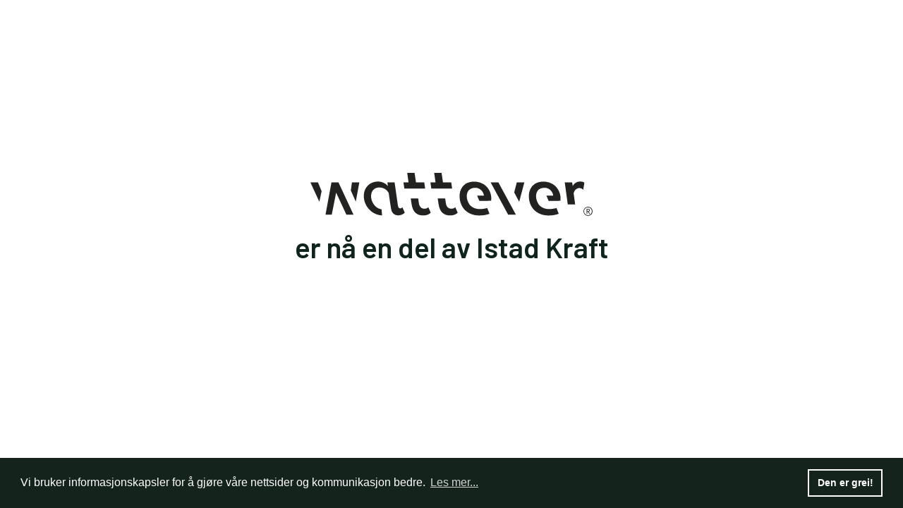

--- FILE ---
content_type: text/html
request_url: https://www.wattever.no/
body_size: 1611
content:
<!DOCTYPE html><!-- Last Published: Tue Jan 14 2025 11:43:01 GMT+0000 (Coordinated Universal Time) --><html data-wf-domain="www.wattever.no" data-wf-page="6760335b6ece6205a4e859ae" data-wf-site="5fb6773b16441f75ae628775"><head><meta charset="utf-8"/><title>Wattever - Istad Kraft</title><meta content="Wattever - Istad Kraft" property="og:title"/><meta content="Wattever - Istad Kraft" property="twitter:title"/><meta content="width=device-width, initial-scale=1" name="viewport"/><link href="https://cdn.prod.website-files.com/5fb6773b16441f75ae628775/css/wattever-demo.52e400ada.min.css" rel="stylesheet" type="text/css"/><link href="https://fonts.googleapis.com" rel="preconnect"/><link href="https://fonts.gstatic.com" rel="preconnect" crossorigin="anonymous"/><script src="https://ajax.googleapis.com/ajax/libs/webfont/1.6.26/webfont.js" type="text/javascript"></script><script type="text/javascript">WebFont.load({  google: {    families: ["Barlow:100,200,300,regular,500,600,700,800,900"]  }});</script><script type="text/javascript">!function(o,c){var n=c.documentElement,t=" w-mod-";n.className+=t+"js",("ontouchstart"in o||o.DocumentTouch&&c instanceof DocumentTouch)&&(n.className+=t+"touch")}(window,document);</script><link href="https://cdn.prod.website-files.com/5fb6773b16441f75ae628775/5ffd51c545c8c21b492f4295_Favicon.png" rel="shortcut icon" type="image/x-icon"/><link href="https://cdn.prod.website-files.com/5fb6773b16441f75ae628775/5ffd51ca3fd40a609c6aa224_Webclip.png" rel="apple-touch-icon"/><!-- Google Tag Manager -->
<script>(function(w,d,s,l,i){w[l]=w[l]||[];w[l].push({'gtm.start':
new Date().getTime(),event:'gtm.js'});var f=d.getElementsByTagName(s)[0],
j=d.createElement(s),dl=l!='dataLayer'?'&l='+l:'';j.async=true;j.src=
'https://www.googletagmanager.com/gtm.js?id='+i+dl;f.parentNode.insertBefore(j,f);
})(window,document,'script','dataLayer','GTM-5MT4J8W');</script>
<!-- End Google Tag Manager -->
<meta name="facebook-domain-verification" content="625pldwiqucif0rhuggpzepmvy6m2n" />
<meta name="google-site-verification" content="bn_zZP7hHlGY--3uU9Eh_d-Y-af4sTO6tJiW7aeoAes" />
<script type="text/javascript" async src="https://bmerk.s3.eu-west-1.amazonaws.com/wattever/web/cookieconsent.min.js"></script>
<link rel="stylesheet" href="https://bmerk.s3.eu-west-1.amazonaws.com/wattever/web/cookieconsent.min.css">

<style>.w-container {max-width: 1170px;}
  @media (min-width: 768px) {
    .film-overlay-wrapper-inside {
       max-width: 70% !important;
    }
  }
</style></head><body><div class="om-wattever-hero-section nywattever" data-ix="slide-in-on-load-300"><div class="moldebilde utenbilde"></div><div class="about-hero"><div class="about-hero-txt w-container" data-ix="slide-in-on-load-450"><h6 class="heading-4">Om Wattever</h6><div class="div-block-4"></div><h1 class="about-hero-header">Hvem er vi?</h1></div></div></div><div class="omwatteverkvittfelt"><div class="om-wattever-header-wrapper w-container" data-ix="slide-in-on-load-450"><div class="wattever-logo-wrapper nywattever"><img src="https://cdn.prod.website-files.com/5fb6773b16441f75ae628775/60e4387fb5f6532f534d39f9_wattever%20logo_sort_rgb.svg" loading="lazy" alt="" class="image-14"/></div><h2 class="heading-3 nywattever">er nå en del av Istad Kraft</h2><div data-w-id="12bb9fc5-c6d8-063d-2f42-f485183b9a41" style="opacity:0" class="container-25 nywattever w-container"><a href="https://www.istadkraft.no/" class="btn-kampanjeside-2 w-button">Gå til istadkraft.no</a></div></div></div><script src="https://d3e54v103j8qbb.cloudfront.net/js/jquery-3.5.1.min.dc5e7f18c8.js?site=5fb6773b16441f75ae628775" type="text/javascript" integrity="sha256-9/aliU8dGd2tb6OSsuzixeV4y/faTqgFtohetphbbj0=" crossorigin="anonymous"></script><script src="https://cdn.prod.website-files.com/5fb6773b16441f75ae628775/js/wattever-demo.6d01640f9a1c1e667601464aff8165d3.js" type="text/javascript"></script></body></html>

--- FILE ---
content_type: text/css
request_url: https://cdn.prod.website-files.com/5fb6773b16441f75ae628775/css/wattever-demo.52e400ada.min.css
body_size: 20050
content:
html{-webkit-text-size-adjust:100%;-ms-text-size-adjust:100%;font-family:sans-serif}body{margin:0}article,aside,details,figcaption,figure,footer,header,hgroup,main,menu,nav,section,summary{display:block}audio,canvas,progress,video{vertical-align:baseline;display:inline-block}audio:not([controls]){height:0;display:none}[hidden],template{display:none}a{background-color:#0000}a:active,a:hover{outline:0}abbr[title]{border-bottom:1px dotted}b,strong{font-weight:700}dfn{font-style:italic}h1{margin:.67em 0;font-size:2em}mark{color:#000;background:#ff0}small{font-size:80%}sub,sup{vertical-align:baseline;font-size:75%;line-height:0;position:relative}sup{top:-.5em}sub{bottom:-.25em}img{border:0}svg:not(:root){overflow:hidden}hr{box-sizing:content-box;height:0}pre{overflow:auto}code,kbd,pre,samp{font-family:monospace;font-size:1em}button,input,optgroup,select,textarea{color:inherit;font:inherit;margin:0}button{overflow:visible}button,select{text-transform:none}button,html input[type=button],input[type=reset]{-webkit-appearance:button;cursor:pointer}button[disabled],html input[disabled]{cursor:default}button::-moz-focus-inner,input::-moz-focus-inner{border:0;padding:0}input{line-height:normal}input[type=checkbox],input[type=radio]{box-sizing:border-box;padding:0}input[type=number]::-webkit-inner-spin-button,input[type=number]::-webkit-outer-spin-button{height:auto}input[type=search]{-webkit-appearance:none}input[type=search]::-webkit-search-cancel-button,input[type=search]::-webkit-search-decoration{-webkit-appearance:none}legend{border:0;padding:0}textarea{overflow:auto}optgroup{font-weight:700}table{border-collapse:collapse;border-spacing:0}td,th{padding:0}@font-face{font-family:webflow-icons;src:url([data-uri])format("truetype");font-weight:400;font-style:normal}[class^=w-icon-],[class*=\ w-icon-]{speak:none;font-variant:normal;text-transform:none;-webkit-font-smoothing:antialiased;-moz-osx-font-smoothing:grayscale;font-style:normal;font-weight:400;line-height:1;font-family:webflow-icons!important}.w-icon-slider-right:before{content:""}.w-icon-slider-left:before{content:""}.w-icon-nav-menu:before{content:""}.w-icon-arrow-down:before,.w-icon-dropdown-toggle:before{content:""}.w-icon-file-upload-remove:before{content:""}.w-icon-file-upload-icon:before{content:""}*{box-sizing:border-box}html{height:100%}body{color:#333;background-color:#fff;min-height:100%;margin:0;font-family:Arial,sans-serif;font-size:14px;line-height:20px}img{vertical-align:middle;max-width:100%;display:inline-block}html.w-mod-touch *{background-attachment:scroll!important}.w-block{display:block}.w-inline-block{max-width:100%;display:inline-block}.w-clearfix:before,.w-clearfix:after{content:" ";grid-area:1/1/2/2;display:table}.w-clearfix:after{clear:both}.w-hidden{display:none}.w-button{color:#fff;line-height:inherit;cursor:pointer;background-color:#3898ec;border:0;border-radius:0;padding:9px 15px;text-decoration:none;display:inline-block}input.w-button{-webkit-appearance:button}html[data-w-dynpage] [data-w-cloak]{color:#0000!important}.w-code-block{margin:unset}pre.w-code-block code{all:inherit}.w-optimization{display:contents}.w-webflow-badge,.w-webflow-badge>img{box-sizing:unset;width:unset;height:unset;max-height:unset;max-width:unset;min-height:unset;min-width:unset;margin:unset;padding:unset;float:unset;clear:unset;border:unset;border-radius:unset;background:unset;background-image:unset;background-position:unset;background-size:unset;background-repeat:unset;background-origin:unset;background-clip:unset;background-attachment:unset;background-color:unset;box-shadow:unset;transform:unset;direction:unset;font-family:unset;font-weight:unset;color:unset;font-size:unset;line-height:unset;font-style:unset;font-variant:unset;text-align:unset;letter-spacing:unset;-webkit-text-decoration:unset;text-decoration:unset;text-indent:unset;text-transform:unset;list-style-type:unset;text-shadow:unset;vertical-align:unset;cursor:unset;white-space:unset;word-break:unset;word-spacing:unset;word-wrap:unset;transition:unset}.w-webflow-badge{white-space:nowrap;cursor:pointer;box-shadow:0 0 0 1px #0000001a,0 1px 3px #0000001a;visibility:visible!important;opacity:1!important;z-index:2147483647!important;color:#aaadb0!important;overflow:unset!important;background-color:#fff!important;border-radius:3px!important;width:auto!important;height:auto!important;margin:0!important;padding:6px!important;font-size:12px!important;line-height:14px!important;text-decoration:none!important;display:inline-block!important;position:fixed!important;inset:auto 12px 12px auto!important;transform:none!important}.w-webflow-badge>img{position:unset;visibility:unset!important;opacity:1!important;vertical-align:middle!important;display:inline-block!important}h1,h2,h3,h4,h5,h6{margin-bottom:10px;font-weight:700}h1{margin-top:20px;font-size:38px;line-height:44px}h2{margin-top:20px;font-size:32px;line-height:36px}h3{margin-top:20px;font-size:24px;line-height:30px}h4{margin-top:10px;font-size:18px;line-height:24px}h5{margin-top:10px;font-size:14px;line-height:20px}h6{margin-top:10px;font-size:12px;line-height:18px}p{margin-top:0;margin-bottom:10px}blockquote{border-left:5px solid #e2e2e2;margin:0 0 10px;padding:10px 20px;font-size:18px;line-height:22px}figure{margin:0 0 10px}figcaption{text-align:center;margin-top:5px}ul,ol{margin-top:0;margin-bottom:10px;padding-left:40px}.w-list-unstyled{padding-left:0;list-style:none}.w-embed:before,.w-embed:after{content:" ";grid-area:1/1/2/2;display:table}.w-embed:after{clear:both}.w-video{width:100%;padding:0;position:relative}.w-video iframe,.w-video object,.w-video embed{border:none;width:100%;height:100%;position:absolute;top:0;left:0}fieldset{border:0;margin:0;padding:0}button,[type=button],[type=reset]{cursor:pointer;-webkit-appearance:button;border:0}.w-form{margin:0 0 15px}.w-form-done{text-align:center;background-color:#ddd;padding:20px;display:none}.w-form-fail{background-color:#ffdede;margin-top:10px;padding:10px;display:none}label{margin-bottom:5px;font-weight:700;display:block}.w-input,.w-select{color:#333;vertical-align:middle;background-color:#fff;border:1px solid #ccc;width:100%;height:38px;margin-bottom:10px;padding:8px 12px;font-size:14px;line-height:1.42857;display:block}.w-input::placeholder,.w-select::placeholder{color:#999}.w-input:focus,.w-select:focus{border-color:#3898ec;outline:0}.w-input[disabled],.w-select[disabled],.w-input[readonly],.w-select[readonly],fieldset[disabled] .w-input,fieldset[disabled] .w-select{cursor:not-allowed}.w-input[disabled]:not(.w-input-disabled),.w-select[disabled]:not(.w-input-disabled),.w-input[readonly],.w-select[readonly],fieldset[disabled]:not(.w-input-disabled) .w-input,fieldset[disabled]:not(.w-input-disabled) .w-select{background-color:#eee}textarea.w-input,textarea.w-select{height:auto}.w-select{background-color:#f3f3f3}.w-select[multiple]{height:auto}.w-form-label{cursor:pointer;margin-bottom:0;font-weight:400;display:inline-block}.w-radio{margin-bottom:5px;padding-left:20px;display:block}.w-radio:before,.w-radio:after{content:" ";grid-area:1/1/2/2;display:table}.w-radio:after{clear:both}.w-radio-input{float:left;margin:3px 0 0 -20px;line-height:normal}.w-file-upload{margin-bottom:10px;display:block}.w-file-upload-input{opacity:0;z-index:-100;width:.1px;height:.1px;position:absolute;overflow:hidden}.w-file-upload-default,.w-file-upload-uploading,.w-file-upload-success{color:#333;display:inline-block}.w-file-upload-error{margin-top:10px;display:block}.w-file-upload-default.w-hidden,.w-file-upload-uploading.w-hidden,.w-file-upload-error.w-hidden,.w-file-upload-success.w-hidden{display:none}.w-file-upload-uploading-btn{cursor:pointer;background-color:#fafafa;border:1px solid #ccc;margin:0;padding:8px 12px;font-size:14px;font-weight:400;display:flex}.w-file-upload-file{background-color:#fafafa;border:1px solid #ccc;flex-grow:1;justify-content:space-between;margin:0;padding:8px 9px 8px 11px;display:flex}.w-file-upload-file-name{font-size:14px;font-weight:400;display:block}.w-file-remove-link{cursor:pointer;width:auto;height:auto;margin-top:3px;margin-left:10px;padding:3px;display:block}.w-icon-file-upload-remove{margin:auto;font-size:10px}.w-file-upload-error-msg{color:#ea384c;padding:2px 0;display:inline-block}.w-file-upload-info{padding:0 12px;line-height:38px;display:inline-block}.w-file-upload-label{cursor:pointer;background-color:#fafafa;border:1px solid #ccc;margin:0;padding:8px 12px;font-size:14px;font-weight:400;display:inline-block}.w-icon-file-upload-icon,.w-icon-file-upload-uploading{width:20px;margin-right:8px;display:inline-block}.w-icon-file-upload-uploading{height:20px}.w-container{max-width:940px;margin-left:auto;margin-right:auto}.w-container:before,.w-container:after{content:" ";grid-area:1/1/2/2;display:table}.w-container:after{clear:both}.w-container .w-row{margin-left:-10px;margin-right:-10px}.w-row:before,.w-row:after{content:" ";grid-area:1/1/2/2;display:table}.w-row:after{clear:both}.w-row .w-row{margin-left:0;margin-right:0}.w-col{float:left;width:100%;min-height:1px;padding-left:10px;padding-right:10px;position:relative}.w-col .w-col{padding-left:0;padding-right:0}.w-col-1{width:8.33333%}.w-col-2{width:16.6667%}.w-col-3{width:25%}.w-col-4{width:33.3333%}.w-col-5{width:41.6667%}.w-col-6{width:50%}.w-col-7{width:58.3333%}.w-col-8{width:66.6667%}.w-col-9{width:75%}.w-col-10{width:83.3333%}.w-col-11{width:91.6667%}.w-col-12{width:100%}.w-hidden-main{display:none!important}@media screen and (max-width:991px){.w-container{max-width:728px}.w-hidden-main{display:inherit!important}.w-hidden-medium{display:none!important}.w-col-medium-1{width:8.33333%}.w-col-medium-2{width:16.6667%}.w-col-medium-3{width:25%}.w-col-medium-4{width:33.3333%}.w-col-medium-5{width:41.6667%}.w-col-medium-6{width:50%}.w-col-medium-7{width:58.3333%}.w-col-medium-8{width:66.6667%}.w-col-medium-9{width:75%}.w-col-medium-10{width:83.3333%}.w-col-medium-11{width:91.6667%}.w-col-medium-12{width:100%}.w-col-stack{width:100%;left:auto;right:auto}}@media screen and (max-width:767px){.w-hidden-main,.w-hidden-medium{display:inherit!important}.w-hidden-small{display:none!important}.w-row,.w-container .w-row{margin-left:0;margin-right:0}.w-col{width:100%;left:auto;right:auto}.w-col-small-1{width:8.33333%}.w-col-small-2{width:16.6667%}.w-col-small-3{width:25%}.w-col-small-4{width:33.3333%}.w-col-small-5{width:41.6667%}.w-col-small-6{width:50%}.w-col-small-7{width:58.3333%}.w-col-small-8{width:66.6667%}.w-col-small-9{width:75%}.w-col-small-10{width:83.3333%}.w-col-small-11{width:91.6667%}.w-col-small-12{width:100%}}@media screen and (max-width:479px){.w-container{max-width:none}.w-hidden-main,.w-hidden-medium,.w-hidden-small{display:inherit!important}.w-hidden-tiny{display:none!important}.w-col{width:100%}.w-col-tiny-1{width:8.33333%}.w-col-tiny-2{width:16.6667%}.w-col-tiny-3{width:25%}.w-col-tiny-4{width:33.3333%}.w-col-tiny-5{width:41.6667%}.w-col-tiny-6{width:50%}.w-col-tiny-7{width:58.3333%}.w-col-tiny-8{width:66.6667%}.w-col-tiny-9{width:75%}.w-col-tiny-10{width:83.3333%}.w-col-tiny-11{width:91.6667%}.w-col-tiny-12{width:100%}}.w-widget{position:relative}.w-widget-map{width:100%;height:400px}.w-widget-map label{width:auto;display:inline}.w-widget-map img{max-width:inherit}.w-widget-map .gm-style-iw{text-align:center}.w-widget-map .gm-style-iw>button{display:none!important}.w-widget-twitter{overflow:hidden}.w-widget-twitter-count-shim{vertical-align:top;text-align:center;background:#fff;border:1px solid #758696;border-radius:3px;width:28px;height:20px;display:inline-block;position:relative}.w-widget-twitter-count-shim *{pointer-events:none;-webkit-user-select:none;user-select:none}.w-widget-twitter-count-shim .w-widget-twitter-count-inner{text-align:center;color:#999;font-family:serif;font-size:15px;line-height:12px;position:relative}.w-widget-twitter-count-shim .w-widget-twitter-count-clear{display:block;position:relative}.w-widget-twitter-count-shim.w--large{width:36px;height:28px}.w-widget-twitter-count-shim.w--large .w-widget-twitter-count-inner{font-size:18px;line-height:18px}.w-widget-twitter-count-shim:not(.w--vertical){margin-left:5px;margin-right:8px}.w-widget-twitter-count-shim:not(.w--vertical).w--large{margin-left:6px}.w-widget-twitter-count-shim:not(.w--vertical):before,.w-widget-twitter-count-shim:not(.w--vertical):after{content:" ";pointer-events:none;border:solid #0000;width:0;height:0;position:absolute;top:50%;left:0}.w-widget-twitter-count-shim:not(.w--vertical):before{border-width:4px;border-color:#75869600 #5d6c7b #75869600 #75869600;margin-top:-4px;margin-left:-9px}.w-widget-twitter-count-shim:not(.w--vertical).w--large:before{border-width:5px;margin-top:-5px;margin-left:-10px}.w-widget-twitter-count-shim:not(.w--vertical):after{border-width:4px;border-color:#fff0 #fff #fff0 #fff0;margin-top:-4px;margin-left:-8px}.w-widget-twitter-count-shim:not(.w--vertical).w--large:after{border-width:5px;margin-top:-5px;margin-left:-9px}.w-widget-twitter-count-shim.w--vertical{width:61px;height:33px;margin-bottom:8px}.w-widget-twitter-count-shim.w--vertical:before,.w-widget-twitter-count-shim.w--vertical:after{content:" ";pointer-events:none;border:solid #0000;width:0;height:0;position:absolute;top:100%;left:50%}.w-widget-twitter-count-shim.w--vertical:before{border-width:5px;border-color:#5d6c7b #75869600 #75869600;margin-left:-5px}.w-widget-twitter-count-shim.w--vertical:after{border-width:4px;border-color:#fff #fff0 #fff0;margin-left:-4px}.w-widget-twitter-count-shim.w--vertical .w-widget-twitter-count-inner{font-size:18px;line-height:22px}.w-widget-twitter-count-shim.w--vertical.w--large{width:76px}.w-background-video{color:#fff;height:500px;position:relative;overflow:hidden}.w-background-video>video{object-fit:cover;z-index:-100;background-position:50%;background-size:cover;width:100%;height:100%;margin:auto;position:absolute;inset:-100%}.w-background-video>video::-webkit-media-controls-start-playback-button{-webkit-appearance:none;display:none!important}.w-background-video--control{background-color:#0000;padding:0;position:absolute;bottom:1em;right:1em}.w-background-video--control>[hidden]{display:none!important}.w-slider{text-align:center;clear:both;-webkit-tap-highlight-color:#0000;tap-highlight-color:#0000;background:#ddd;height:300px;position:relative}.w-slider-mask{z-index:1;white-space:nowrap;height:100%;display:block;position:relative;left:0;right:0;overflow:hidden}.w-slide{vertical-align:top;white-space:normal;text-align:left;width:100%;height:100%;display:inline-block;position:relative}.w-slider-nav{z-index:2;text-align:center;-webkit-tap-highlight-color:#0000;tap-highlight-color:#0000;height:40px;margin:auto;padding-top:10px;position:absolute;inset:auto 0 0}.w-slider-nav.w-round>div{border-radius:100%}.w-slider-nav.w-num>div{font-size:inherit;line-height:inherit;width:auto;height:auto;padding:.2em .5em}.w-slider-nav.w-shadow>div{box-shadow:0 0 3px #3336}.w-slider-nav-invert{color:#fff}.w-slider-nav-invert>div{background-color:#2226}.w-slider-nav-invert>div.w-active{background-color:#222}.w-slider-dot{cursor:pointer;background-color:#fff6;width:1em;height:1em;margin:0 3px .5em;transition:background-color .1s,color .1s;display:inline-block;position:relative}.w-slider-dot.w-active{background-color:#fff}.w-slider-dot:focus{outline:none;box-shadow:0 0 0 2px #fff}.w-slider-dot:focus.w-active{box-shadow:none}.w-slider-arrow-left,.w-slider-arrow-right{cursor:pointer;color:#fff;-webkit-tap-highlight-color:#0000;tap-highlight-color:#0000;-webkit-user-select:none;user-select:none;width:80px;margin:auto;font-size:40px;position:absolute;inset:0;overflow:hidden}.w-slider-arrow-left [class^=w-icon-],.w-slider-arrow-right [class^=w-icon-],.w-slider-arrow-left [class*=\ w-icon-],.w-slider-arrow-right [class*=\ w-icon-]{position:absolute}.w-slider-arrow-left:focus,.w-slider-arrow-right:focus{outline:0}.w-slider-arrow-left{z-index:3;right:auto}.w-slider-arrow-right{z-index:4;left:auto}.w-icon-slider-left,.w-icon-slider-right{width:1em;height:1em;margin:auto;inset:0}.w-slider-aria-label{clip:rect(0 0 0 0);border:0;width:1px;height:1px;margin:-1px;padding:0;position:absolute;overflow:hidden}.w-slider-force-show{display:block!important}.w-dropdown{text-align:left;z-index:900;margin-left:auto;margin-right:auto;display:inline-block;position:relative}.w-dropdown-btn,.w-dropdown-toggle,.w-dropdown-link{vertical-align:top;color:#222;text-align:left;white-space:nowrap;margin-left:auto;margin-right:auto;padding:20px;text-decoration:none;position:relative}.w-dropdown-toggle{-webkit-user-select:none;user-select:none;cursor:pointer;padding-right:40px;display:inline-block}.w-dropdown-toggle:focus{outline:0}.w-icon-dropdown-toggle{width:1em;height:1em;margin:auto 20px auto auto;position:absolute;top:0;bottom:0;right:0}.w-dropdown-list{background:#ddd;min-width:100%;display:none;position:absolute}.w-dropdown-list.w--open{display:block}.w-dropdown-link{color:#222;padding:10px 20px;display:block}.w-dropdown-link.w--current{color:#0082f3}.w-dropdown-link:focus{outline:0}@media screen and (max-width:767px){.w-nav-brand{padding-left:10px}}.w-lightbox-backdrop{cursor:auto;letter-spacing:normal;text-indent:0;text-shadow:none;text-transform:none;visibility:visible;white-space:normal;word-break:normal;word-spacing:normal;word-wrap:normal;color:#fff;text-align:center;z-index:2000;opacity:0;-webkit-user-select:none;-moz-user-select:none;-webkit-tap-highlight-color:transparent;background:#000000e6;outline:0;font-family:Helvetica Neue,Helvetica,Ubuntu,Segoe UI,Verdana,sans-serif;font-size:17px;font-style:normal;font-weight:300;line-height:1.2;list-style:disc;position:fixed;inset:0;-webkit-transform:translate(0)}.w-lightbox-backdrop,.w-lightbox-container{-webkit-overflow-scrolling:touch;height:100%;overflow:auto}.w-lightbox-content{height:100vh;position:relative;overflow:hidden}.w-lightbox-view{opacity:0;width:100vw;height:100vh;position:absolute}.w-lightbox-view:before{content:"";height:100vh}.w-lightbox-group,.w-lightbox-group .w-lightbox-view,.w-lightbox-group .w-lightbox-view:before{height:86vh}.w-lightbox-frame,.w-lightbox-view:before{vertical-align:middle;display:inline-block}.w-lightbox-figure{margin:0;position:relative}.w-lightbox-group .w-lightbox-figure{cursor:pointer}.w-lightbox-img{width:auto;max-width:none;height:auto}.w-lightbox-image{float:none;max-width:100vw;max-height:100vh;display:block}.w-lightbox-group .w-lightbox-image{max-height:86vh}.w-lightbox-caption{text-align:left;text-overflow:ellipsis;white-space:nowrap;background:#0006;padding:.5em 1em;position:absolute;bottom:0;left:0;right:0;overflow:hidden}.w-lightbox-embed{width:100%;height:100%;position:absolute;inset:0}.w-lightbox-control{cursor:pointer;background-position:50%;background-repeat:no-repeat;background-size:24px;width:4em;transition:all .3s;position:absolute;top:0}.w-lightbox-left{background-image:url([data-uri]);display:none;bottom:0;left:0}.w-lightbox-right{background-image:url([data-uri]);display:none;bottom:0;right:0}.w-lightbox-close{background-image:url([data-uri]);background-size:18px;height:2.6em;right:0}.w-lightbox-strip{white-space:nowrap;padding:0 1vh;line-height:0;position:absolute;bottom:0;left:0;right:0;overflow:auto hidden}.w-lightbox-item{box-sizing:content-box;cursor:pointer;width:10vh;padding:2vh 1vh;display:inline-block;-webkit-transform:translate(0,0)}.w-lightbox-active{opacity:.3}.w-lightbox-thumbnail{background:#222;height:10vh;position:relative;overflow:hidden}.w-lightbox-thumbnail-image{position:absolute;top:0;left:0}.w-lightbox-thumbnail .w-lightbox-tall{width:100%;top:50%;transform:translateY(-50%)}.w-lightbox-thumbnail .w-lightbox-wide{height:100%;left:50%;transform:translate(-50%)}.w-lightbox-spinner{box-sizing:border-box;border:5px solid #0006;border-radius:50%;width:40px;height:40px;margin-top:-20px;margin-left:-20px;animation:.8s linear infinite spin;position:absolute;top:50%;left:50%}.w-lightbox-spinner:after{content:"";border:3px solid #0000;border-bottom-color:#fff;border-radius:50%;position:absolute;inset:-4px}.w-lightbox-hide{display:none}.w-lightbox-noscroll{overflow:hidden}@media (min-width:768px){.w-lightbox-content{height:96vh;margin-top:2vh}.w-lightbox-view,.w-lightbox-view:before{height:96vh}.w-lightbox-group,.w-lightbox-group .w-lightbox-view,.w-lightbox-group .w-lightbox-view:before{height:84vh}.w-lightbox-image{max-width:96vw;max-height:96vh}.w-lightbox-group .w-lightbox-image{max-width:82.3vw;max-height:84vh}.w-lightbox-left,.w-lightbox-right{opacity:.5;display:block}.w-lightbox-close{opacity:.8}.w-lightbox-control:hover{opacity:1}}.w-lightbox-inactive,.w-lightbox-inactive:hover{opacity:0}.w-richtext:before,.w-richtext:after{content:" ";grid-area:1/1/2/2;display:table}.w-richtext:after{clear:both}.w-richtext[contenteditable=true]:before,.w-richtext[contenteditable=true]:after{white-space:initial}.w-richtext ol,.w-richtext ul{overflow:hidden}.w-richtext .w-richtext-figure-selected.w-richtext-figure-type-video div:after,.w-richtext .w-richtext-figure-selected[data-rt-type=video] div:after,.w-richtext .w-richtext-figure-selected.w-richtext-figure-type-image div,.w-richtext .w-richtext-figure-selected[data-rt-type=image] div{outline:2px solid #2895f7}.w-richtext figure.w-richtext-figure-type-video>div:after,.w-richtext figure[data-rt-type=video]>div:after{content:"";display:none;position:absolute;inset:0}.w-richtext figure{max-width:60%;position:relative}.w-richtext figure>div:before{cursor:default!important}.w-richtext figure img{width:100%}.w-richtext figure figcaption.w-richtext-figcaption-placeholder{opacity:.6}.w-richtext figure div{color:#0000;font-size:0}.w-richtext figure.w-richtext-figure-type-image,.w-richtext figure[data-rt-type=image]{display:table}.w-richtext figure.w-richtext-figure-type-image>div,.w-richtext figure[data-rt-type=image]>div{display:inline-block}.w-richtext figure.w-richtext-figure-type-image>figcaption,.w-richtext figure[data-rt-type=image]>figcaption{caption-side:bottom;display:table-caption}.w-richtext figure.w-richtext-figure-type-video,.w-richtext figure[data-rt-type=video]{width:60%;height:0}.w-richtext figure.w-richtext-figure-type-video iframe,.w-richtext figure[data-rt-type=video] iframe{width:100%;height:100%;position:absolute;top:0;left:0}.w-richtext figure.w-richtext-figure-type-video>div,.w-richtext figure[data-rt-type=video]>div{width:100%}.w-richtext figure.w-richtext-align-center{clear:both;margin-left:auto;margin-right:auto}.w-richtext figure.w-richtext-align-center.w-richtext-figure-type-image>div,.w-richtext figure.w-richtext-align-center[data-rt-type=image]>div{max-width:100%}.w-richtext figure.w-richtext-align-normal{clear:both}.w-richtext figure.w-richtext-align-fullwidth{text-align:center;clear:both;width:100%;max-width:100%;margin-left:auto;margin-right:auto;display:block}.w-richtext figure.w-richtext-align-fullwidth>div{padding-bottom:inherit;display:inline-block}.w-richtext figure.w-richtext-align-fullwidth>figcaption{display:block}.w-richtext figure.w-richtext-align-floatleft{float:left;clear:none;margin-right:15px}.w-richtext figure.w-richtext-align-floatright{float:right;clear:none;margin-left:15px}.w-nav{z-index:1000;background:#ddd;position:relative}.w-nav:before,.w-nav:after{content:" ";grid-area:1/1/2/2;display:table}.w-nav:after{clear:both}.w-nav-brand{float:left;color:#333;text-decoration:none;position:relative}.w-nav-link{vertical-align:top;color:#222;text-align:left;margin-left:auto;margin-right:auto;padding:20px;text-decoration:none;display:inline-block;position:relative}.w-nav-link.w--current{color:#0082f3}.w-nav-menu{float:right;position:relative}[data-nav-menu-open]{text-align:center;background:#c8c8c8;min-width:200px;position:absolute;top:100%;left:0;right:0;overflow:visible;display:block!important}.w--nav-link-open{display:block;position:relative}.w-nav-overlay{width:100%;display:none;position:absolute;top:100%;left:0;right:0;overflow:hidden}.w-nav-overlay [data-nav-menu-open]{top:0}.w-nav[data-animation=over-left] .w-nav-overlay{width:auto}.w-nav[data-animation=over-left] .w-nav-overlay,.w-nav[data-animation=over-left] [data-nav-menu-open]{z-index:1;top:0;right:auto}.w-nav[data-animation=over-right] .w-nav-overlay{width:auto}.w-nav[data-animation=over-right] .w-nav-overlay,.w-nav[data-animation=over-right] [data-nav-menu-open]{z-index:1;top:0;left:auto}.w-nav-button{float:right;cursor:pointer;-webkit-tap-highlight-color:#0000;tap-highlight-color:#0000;-webkit-user-select:none;user-select:none;padding:18px;font-size:24px;display:none;position:relative}.w-nav-button:focus{outline:0}.w-nav-button.w--open{color:#fff;background-color:#c8c8c8}.w-nav[data-collapse=all] .w-nav-menu{display:none}.w-nav[data-collapse=all] .w-nav-button,.w--nav-dropdown-open,.w--nav-dropdown-toggle-open{display:block}.w--nav-dropdown-list-open{position:static}@media screen and (max-width:991px){.w-nav[data-collapse=medium] .w-nav-menu{display:none}.w-nav[data-collapse=medium] .w-nav-button{display:block}}@media screen and (max-width:767px){.w-nav[data-collapse=small] .w-nav-menu{display:none}.w-nav[data-collapse=small] .w-nav-button{display:block}.w-nav-brand{padding-left:10px}}@media screen and (max-width:479px){.w-nav[data-collapse=tiny] .w-nav-menu{display:none}.w-nav[data-collapse=tiny] .w-nav-button{display:block}}.w-tabs{position:relative}.w-tabs:before,.w-tabs:after{content:" ";grid-area:1/1/2/2;display:table}.w-tabs:after{clear:both}.w-tab-menu{position:relative}.w-tab-link{vertical-align:top;text-align:left;cursor:pointer;color:#222;background-color:#ddd;padding:9px 30px;text-decoration:none;display:inline-block;position:relative}.w-tab-link.w--current{background-color:#c8c8c8}.w-tab-link:focus{outline:0}.w-tab-content{display:block;position:relative;overflow:hidden}.w-tab-pane{display:none;position:relative}.w--tab-active{display:block}@media screen and (max-width:479px){.w-tab-link{display:block}}.w-ix-emptyfix:after{content:""}@keyframes spin{0%{transform:rotate(0)}to{transform:rotate(360deg)}}.w-dyn-empty{background-color:#ddd;padding:10px}.w-dyn-hide,.w-dyn-bind-empty,.w-condition-invisible{display:none!important}.wf-layout-layout{display:grid}.w-code-component>*{width:100%;height:100%;position:absolute;top:0;left:0}:root{--whattever-morkgronn:#0f241c;--wattever-green:#8eb35f;--wattever-gul:#e7b131}h1{color:#fff;margin-top:20px;margin-bottom:10px;font-family:Barlow,sans-serif;font-size:70px;font-weight:600;line-height:84px}h2{color:var(--whattever-morkgronn);margin-top:0;margin-bottom:10px;font-family:Barlow,sans-serif;font-size:40px;font-weight:600;line-height:48px}h3{margin-top:30px;margin-bottom:0;font-family:Barlow,sans-serif;font-size:24px;font-weight:600;line-height:30px}h4{letter-spacing:.5px;text-transform:uppercase;margin-top:45px;margin-bottom:10px;font-family:Barlow,sans-serif;font-size:18px;font-weight:600;line-height:24px}h5{color:var(--wattever-green);letter-spacing:.5px;text-transform:uppercase;margin-top:10px;margin-bottom:10px;font-family:Barlow,sans-serif;font-size:18px;font-weight:600;line-height:22px}h6{color:#fff;letter-spacing:1px;text-transform:uppercase;margin-top:10px;margin-bottom:10px;font-family:Barlow,sans-serif;font-size:18px;font-weight:600;line-height:28px}p{color:var(--whattever-morkgronn);margin-bottom:10px;font-family:Barlow,sans-serif;font-size:18px;font-weight:400;line-height:29px}a{color:var(--whattever-morkgronn);text-decoration:none}ul,ol{margin-top:0;margin-bottom:10px;padding-left:40px;font-family:Barlow,sans-serif;font-size:18px;line-height:29px}li{margin-bottom:20px}.navbar{z-index:9999;background-color:#0f241c;flex-direction:row;justify-content:space-between;align-items:stretch;width:100%;height:80px;display:block;position:fixed;inset:0% 0% auto}.logo-wrapper{flex:1;align-self:center;padding-left:40px}.navbar-text{color:#fff;text-align:center;letter-spacing:.5px;text-transform:uppercase;justify-content:center;align-items:center;font-family:Barlow,sans-serif;font-size:15px;font-weight:600;text-decoration:none;display:block;position:static}.navbar-text.navbar-lukk{display:none}.logo-container{flex-direction:row;width:240px;display:block}.logo{width:100%}.nav-btn{border:2px solid var(--wattever-green);border-radius:100px;justify-content:center;align-items:center;width:140px;height:40px;text-decoration:none;display:flex}.nav-btn:hover{background-color:var(--wattever-green);color:var(--whattever-morkgronn)}.nav-btn.w--current{text-decoration:none}.navbar-cta{align-self:center}.menu{order:0;align-self:center;margin-left:20px;margin-right:20px;padding:14px 20px;text-decoration:none;display:block}.menu.menu-dektop-tablet{width:120px}.menu.menu-mobile{display:none}.menu-wrapper{flex-direction:row;align-items:center;text-decoration:none;display:flex}.menu-icon{align-self:center;margin-right:15px}.menu-icon.menu-icon-close{padding-left:3px;padding-right:3px;display:none}.expanded-nav{background-color:var(--whattever-morkgronn);flex-direction:column;justify-content:center;align-items:center;height:100vh;margin-top:-80px;display:none;overflow:visible}.navbar-wrapper{z-index:99;background-color:var(--whattever-morkgronn);height:100%;display:flex;position:relative}.body{object-fit:fill;background-color:#0000;border-radius:10px 10px 50px;padding-top:80px}.body.construction-page{background-color:var(--whattever-morkgronn)}.expanded-wrapper{background-color:#0000;border:0 solid #000;flex-direction:column;justify-content:center;align-items:center;width:100%;height:100%;display:flex;position:relative}.expanded-menu-wrapper{background-color:#0000;flex-direction:row;flex:0 auto;justify-content:space-around;align-items:stretch;width:100%;height:200px;display:flex}.menu-item-wrapper{flex-direction:column;flex:0 auto;justify-content:center;align-items:center;width:25%;text-decoration:none;display:flex}.menu-item-txt{color:#fff;margin-top:30px;font-family:Barlow,sans-serif;font-size:30px;font-weight:600;line-height:30px}.div-block{flex:0 auto;order:0;align-self:auto;height:100px;position:absolute;inset:auto 0% 0%}.section{width:100%;height:auto;min-height:auto;position:relative}.div-block-2{background-color:var(--wattever-green);background-image:url(https://cdn.prod.website-files.com/5fb6773b16441f75ae628775/5fb797af97f9781f04394e0b_fordeler-topp.jpg);background-position:50%;background-size:cover;padding-top:120px;padding-bottom:120px}.hero-h1{color:#fff;font-family:Barlow,sans-serif;font-size:70px;line-height:84px}.bold-text{font-weight:600}.anchor-icon{width:45px;margin-top:45px}.div-block-4{background-color:var(--whattever-morkgronn);border-radius:20px;width:70px;height:2px}.fordeler-body-wrapper{z-index:999;background-color:#fff;border-radius:0;margin-top:0;padding-top:0;padding-left:30px;padding-right:30px;position:static}.hero-content-wrapper{flex-direction:column;justify-content:flex-start;align-items:flex-start;display:block}.section-3{z-index:999;background-color:#f7f7f7;padding:90px 30px 120px;position:relative}.fordel-1-txt{z-index:2;background-color:#fff;border-radius:50px 10px;flex-direction:column;align-items:flex-start;width:60%;min-height:100px;padding:40px;transition:all .2s;display:flex;position:static;box-shadow:7px 7px 40px #0000001a}.fordel-1-txt:hover{box-shadow:0 0 40px #0000001a}.fordel-1{flex-direction:row;justify-content:flex-start;align-items:flex-start;margin-bottom:100px;display:block;position:static}.fordel-1-img{z-index:1;background-color:#fff;background-image:url(https://cdn.prod.website-files.com/5fb6773b16441f75ae628775/5fb79736e33113383fe15ae5_feil-lader.jpg);background-position:50%;background-size:cover;border-radius:50px 10px;width:60%;min-height:100px;margin-top:40px;position:absolute;inset:0% 0% -40px auto;box-shadow:7px 7px 40px #0000001a}.yellow-line-under-heading{background-color:var(--wattever-gul);border-radius:20px;width:70px;height:2px;margin-top:30px;margin-bottom:30px}.heading-2{margin-bottom:10px}.fordel-2{flex-direction:row;justify-content:flex-end;align-items:flex-start;margin-bottom:100px;display:block;position:static}.fordel-2-img{z-index:1;background-color:#fff;background-image:url(https://cdn.prod.website-files.com/5fb6773b16441f75ae628775/5fb7945feb305ed7bef6c228_vassdrag.jpg);background-position:50%;background-size:cover;border-radius:10px 10px 10px 50px;width:80%;min-height:100px;margin-top:40px;position:absolute;inset:0% auto -40px 0%;box-shadow:7px 7px 40px #0000001a}.fordel-2-txt{z-index:2;background-color:#fff;border-radius:10px 50px;flex-direction:column;align-items:flex-start;width:50%;min-height:100px;padding:40px;display:flex;position:static;box-shadow:7px 7px 40px #0000001a}.btn{border:2px solid var(--wattever-green);color:var(--whattever-morkgronn);letter-spacing:.5px;text-transform:uppercase;background-color:#0000;border-radius:100px;width:auto;padding:10px 25px;font-family:Barlow,sans-serif;font-size:13px;font-weight:600;line-height:16px}.btn:hover{background-color:var(--wattever-green);color:#fff}.btn.btn-margin-right{margin-right:10px}.btn.btn-fordeler{margin-top:15px}.btn.btn-white{color:#fff;border-color:#fff;margin-right:10px}.btn.btn-white:hover{color:var(--whattever-morkgronn);background-color:#fff}.btn.btn-white.btn-margin-right.om{display:block}.btn.btn-white.btn-margin-right.gjem-denne,.btn.gjem-denne{display:none}.flere-fordeler{z-index:2;background-color:#fff;border-radius:50px 10px;flex-direction:column;align-items:flex-start;margin-bottom:30px;padding:40px;text-decoration:none;display:flex;position:static;box-shadow:7px 7px 40px #0000001a}.columns{align-items:center;margin-bottom:0;display:flex}.footer{background-color:#0000;margin-top:120px}.container-2{flex-direction:column;align-items:center;margin-bottom:60px;display:flex}.div-block-5{background-color:var(--whattever-morkgronn);flex-direction:row;justify-content:space-between;height:80px;display:flex}.div-block-5.footer-container{padding-left:15px;padding-right:15px}.footer-link-wrapper{color:#fff;text-align:left;flex:0 auto;width:auto;margin-left:0;font-family:Barlow,sans-serif;font-weight:500;text-decoration:none}.div-block-6{grid-column-gap:15px;flex-wrap:nowrap;flex:0 auto;justify-content:flex-start;align-self:center;align-items:stretch;display:flex}.div-block-7{grid-column-gap:15px;flex:0 auto;justify-content:flex-end;align-self:center;margin-right:0;display:flex}.footer-link{color:#fff;text-align:left;flex:0 auto;width:auto;margin-left:0;font-family:Barlow,sans-serif;font-weight:500;text-decoration:none}.strompris-body-wrapper{z-index:999;border-top-left-radius:20px;border-top-right-radius:20px;margin-top:0;padding-top:90px;position:relative}.front-hero{z-index:1;background-image:none;background-repeat:repeat;background-size:auto;flex-direction:column;justify-content:center;align-items:flex-end;width:100%;height:80vh;min-height:800px;display:flex;position:relative;inset:0% 0% auto}.shortcuts-front-wrapper{background-color:#fff;border-radius:10px 10px 50px;align-items:center;height:270px;display:flex;position:static;inset:auto 0% -135px;box-shadow:7px 7px 40px 10px #0000001a}.shortcut{color:var(--whattever-morkgronn);background-color:#0000;flex-direction:column;justify-content:center;align-self:stretch;align-items:center;width:25%;padding:30px;font-family:Barlow,sans-serif;text-decoration:none;display:flex}.shortcut:hover{background-color:#f5f5f5;border-top-left-radius:0;border-bottom-left-radius:0}.shortcut.first-shortcut{border-radius:10px 0 0 10px}.shortcut.last-shortcut{border-radius:0 10px 50px 0;width:25%}.shortcuts-line{background-color:var(--wattever-gul);border-radius:20px;width:50px;height:2px;margin-top:10px;margin-bottom:20px}.paragraph-shortcuts{text-align:center;max-width:170px;min-height:50px;padding-right:0;font-size:17px;line-height:24px;display:block}.heading-shortcuts{font-family:Barlow,sans-serif;font-size:20px;font-weight:500;line-height:24px}.shortcut-content{flex-direction:column;flex:0 auto;justify-content:center;align-items:center;display:flex}.shortcut-icon{width:auto}.shortcut-icon-wrapper{flex:0 auto;align-items:center;height:50px;display:flex}.shortcut-arrow{object-fit:contain;margin-top:10px;display:block}.bold-text-2{font-weight:600}.columns-2{align-items:center;display:flex}.image{width:100%}.container-3{text-align:left;flex-direction:column;justify-content:flex-start;align-items:center;display:flex}.fordeler-front{color:#fff;background-image:url(https://cdn.prod.website-files.com/5fb6773b16441f75ae628775/5fbb7e23e9306650f96bf464_foss.jpg);background-position:50%;background-size:cover;flex-direction:column;justify-content:center;align-items:flex-start;width:33.3333%;height:100%;padding-left:60px;padding-right:120px;display:flex}.fordeler-front.fordeler-front-elbil{text-align:center;background-image:linear-gradient(#0000004d,#0000004d),url(https://cdn.prod.website-files.com/5fb6773b16441f75ae628775/5fd1f84ab5d5b253153a0674_fordeler-lading.jpg);background-position:0 0,0%;background-size:auto,cover;align-items:center;padding-left:40px;padding-right:40px;text-decoration:none}.fordeler-front.fordeler-front-foss{background-image:linear-gradient(#0f241c99,#0f241c99),url(https://cdn.prod.website-files.com/5fb6773b16441f75ae628775/5fd1f84abc63e834daeb70d1_fordeler-vannbilde.jpg);background-position:0 0,50%;background-size:auto,cover;justify-content:center;align-items:center;padding-left:40px;padding-right:40px;text-decoration:none}.fordeler-front.fordeler-front-gronneprosjekt{background-image:linear-gradient(#0f241c80,#0f241c80),url(https://cdn.prod.website-files.com/5fb6773b16441f75ae628775/5fd1f84be86c3b8fde3394a0_fordeler-gronne-prosjekt.jpg);background-position:0 0,50%;background-size:auto,cover;justify-content:center;align-items:center;padding-left:40px;padding-right:40px;text-decoration:none}.fordeler-front-wrapper{height:700px;margin-top:40px;display:flex}.fordeler-front-title{text-align:center;flex:0 auto;min-height:130px;font-family:Barlow,sans-serif;font-size:50px;font-weight:600;line-height:64px}.fordeler-front-content{flex-direction:column;flex:0 auto;justify-content:center;align-items:center;display:flex;overflow:hidden}.fordeler-front-txt{color:#fff;font-weight:400}.fordeler-front-img{margin-top:30px}.flere-fordeler-cta{text-align:left;flex-direction:column;justify-content:flex-start;align-items:center;margin-top:60px;display:flex}.column{flex-direction:column;flex:0 auto;align-items:flex-start;padding-right:30px;display:block}.navbar-cta-text{color:#fff;text-align:center;letter-spacing:.5px;text-transform:uppercase;justify-content:center;align-items:center;font-family:Barlow,sans-serif;font-size:15px;font-weight:600;text-decoration:none;display:block;position:static}.heading-3{text-align:center}.btn-wrapper{flex-direction:column;align-items:center;margin-top:40px;display:flex}.btn-wrapper.btn-hero.btn-front.pre-kamp{flex-direction:row}.btn-wrapper.btn-hero.btn-front.pre-kamp.bottom{margin-top:20px;margin-bottom:40px}.btn-wrapper.btn-hero.btn-front.pre-kamp.top{margin-top:10px}.btn-wrapper.gjem-denne{display:none}.column-2{flex-direction:column;align-items:center;display:flex}.column-3{padding-right:48px}.about-hero{background-color:var(--wattever-green);background-image:url(https://cdn.prod.website-files.com/5fb6773b16441f75ae628775/60e42d6fb358bf877a2f8a63_GettyImages-1075187052.png),url(https://cdn.prod.website-files.com/5fb6773b16441f75ae628775/5fbe6cb7194c1406e1e1f838_bg-gradient.jpg);background-position:0 0,50%;background-repeat:repeat,repeat;background-size:auto,cover;background-attachment:scroll,scroll;padding-top:45px;padding-bottom:60px;display:none}.about-hero-txt{flex-direction:column;justify-content:flex-start;align-items:center;display:flex}.div-block-9{flex-direction:column;align-items:center;display:flex}.about-hero-header{color:#fff;text-align:center;margin-top:10px;font-family:Barlow,sans-serif;font-size:45px;line-height:54px}.section-4{margin-top:90px;margin-left:30px;margin-right:30px;display:none}.om-img{background-image:url(https://cdn.prod.website-files.com/5fb6773b16441f75ae628775/5fbcc53b20fa9e66ff2639e1_vassdrag.jpg);background-size:cover;border-radius:10px 10px 50px;height:468px;overflow:hidden}.vassdrag-video{margin:45px 30px}.barekraft-link{color:var(--wattever-green);text-align:center;border-radius:10px;flex-direction:column;justify-content:center;align-items:center;min-width:150px;margin-bottom:45px;padding:30px;text-decoration:none;transition:all .2s;display:flex;box-shadow:7px 7px 40px 10px #0000001a}.barekraft-link:hover{margin-top:-5px;margin-bottom:50px}.div-block-11{text-align:center;flex-direction:column;align-items:center;display:flex}.columns-3{align-items:center;display:flex}.div-block-12{border-radius:120px;width:60px;margin-bottom:15px}.container-4{margin-top:45px}.text-block{color:var(--whattever-morkgronn);letter-spacing:.5px;text-transform:uppercase;font-family:Barlow,sans-serif;font-size:13px;font-weight:500;text-decoration:none}.div-block-13{flex-direction:column;justify-content:flex-start;align-items:flex-start;margin-top:45px;display:flex}.section-6,.section-7{margin-left:30px;margin-right:30px;display:none}.hero-background{background-color:var(--wattever-green);background-image:url(https://cdn.prod.website-files.com/5fb6773b16441f75ae628775/5fbe6cb7194c1406e1e1f838_bg-gradient.jpg);background-position:50%;background-size:cover;padding:30px}.hero-background.blogg-bg{background-image:url(https://cdn.prod.website-files.com/5fb6773b16441f75ae628775/5fbf6bc2501d398f4549134b_blogg-bg.jpg),url(https://cdn.prod.website-files.com/5fb6773b16441f75ae628775/5fbe6cb7194c1406e1e1f838_bg-gradient.jpg);background-position:50%,50%;background-size:cover,cover;padding-left:30px;padding-right:30px}.hero-background.strompris-bg{background-image:url(https://cdn.prod.website-files.com/5fb6773b16441f75ae628775/5fbf6c9ae64063222cdc838c_Strompris-bg.jpg),url(https://cdn.prod.website-files.com/5fb6773b16441f75ae628775/5fbe6cb7194c1406e1e1f838_bg-gradient.jpg);background-position:50%,50%;background-size:cover,cover;padding-left:30px;padding-right:30px}.hero-background.fordeler-bg{background-image:url(https://cdn.prod.website-files.com/5fb6773b16441f75ae628775/5fbf6d1ac27982453c00a540_fordeler-bg.jpg),url(https://cdn.prod.website-files.com/5fb6773b16441f75ae628775/5fbe6cb7194c1406e1e1f838_bg-gradient.jpg);background-position:50%,50%;background-size:cover,cover;padding-left:30px;padding-right:30px}.hero-background.gjemdenne{display:none}.faq-element{border-radius:10px;flex-direction:row;justify-content:space-between;align-items:center;margin-bottom:15px;padding-bottom:0;padding-left:0;padding-right:0;font-family:Barlow,sans-serif;display:block;box-shadow:0 0 20px #0000001a}.faq-question{font-size:20px;font-weight:600}.question{cursor:pointer;flex-direction:row;justify-content:space-between;align-items:center;min-height:73px;padding-left:30px;padding-right:30px;display:flex}.answer{flex-direction:column;justify-content:flex-start;align-items:flex-start;padding-left:30px;padding-right:30px;display:none;overflow:hidden}.faq-answer{font-size:18px;font-weight:600}.paragraph{color:var(--whattever-morkgronn);margin-top:15px;font-family:Barlow,sans-serif;font-size:18px;line-height:29px}.paragraph.no-margin{margin-top:0}.paragraph.white{color:#fff;max-width:580px;margin-bottom:30px;font-weight:400}.paragraph.white.vinterkontroll-h3{margin-bottom:0}.paragraph.avtale-link-pdf:hover{text-decoration:underline}.yellow-line-under-heading-no-margin{background-color:var(--wattever-gul);border-radius:20px;width:70px;height:2px;margin-top:0;margin-bottom:0}.rich-text-block{margin-top:15px;padding-bottom:10px}.faq-minus-icon{display:none}.faq-contact{margin-bottom:20px;font-family:Barlow,sans-serif;font-size:17px;font-weight:400;line-height:25px}.column-6{flex-direction:column;align-items:flex-start;display:flex}.section-8{margin-left:30px;margin-right:30px;padding-top:60px}.blogg-img-case-1{background-color:#dbdbdb;background-image:url(https://d3e54v103j8qbb.cloudfront.net/img/background-image.svg);background-position:50%;background-size:cover;border:1px #000;border-radius:50px 10px 10px;min-height:500px}.blogg-headline-case-1{background-color:#fff;border-radius:10px 10px 50px;margin-top:-60px;margin-left:50px;margin-right:50px;padding:30px;box-shadow:7px 7px 40px 10px #0000001a}.heading-81{padding-right:30px}.blogg-img-case-2{background-image:url(https://d3e54v103j8qbb.cloudfront.net/img/background-image.svg);background-position:50%;background-size:cover;border-radius:50px 10px 10px;flex-direction:column;flex:0 auto;align-self:auto;align-items:stretch;width:70%;min-height:100px;margin-bottom:40px;display:block;position:absolute;inset:0 0% 0 0}.div-block-15{z-index:1;background-color:#fff;border-radius:10px 10px 50px;flex:0 auto;width:60%;min-height:190px;margin-top:40px;padding:30px;position:relative;inset:0% 0% auto auto;box-shadow:7px 7px 40px 10px #0000001a}.column-8{flex-direction:column;grid-template-rows:auto auto;grid-template-columns:1fr 1fr;grid-auto-columns:1fr;justify-content:flex-start;align-items:stretch;display:flex;position:static}.heading-case-small{font-size:30px;line-height:36px}.div-block-16{flex:1;justify-content:flex-end;margin-bottom:30px;text-decoration:none;display:flex;position:relative}.column-9{display:block}.columns-5{flex-direction:row;align-items:flex-start;margin-bottom:60px;display:flex}.empty-state{background-color:#0000}.collection-item{flex-direction:row;grid-template-rows:auto auto;grid-template-columns:1fr 1fr;grid-auto-columns:1fr;justify-content:flex-start;align-items:stretch;display:block}.collection-list{grid-column-gap:30px;grid-row-gap:30px;grid-template-rows:auto auto;grid-template-columns:1fr 1fr;grid-auto-columns:1fr;grid-auto-flow:row;display:grid}.collection-list-2{padding-left:5px}.collection-item-2{padding-right:5px}.link-block{justify-content:flex-end;display:flex}.text-block-2{justify-content:flex-start;display:block}.blog-hero-background{background-color:var(--wattever-green);background-image:url(https://cdn.prod.website-files.com/5fb6773b16441f75ae628775/5fb797af97f9781f04394e0b_fordeler-topp.jpg);background-position:50%;background-size:cover;padding-top:120px;padding-bottom:120px}.contact-hero{background-color:var(--wattever-green);padding-top:45px;padding-bottom:60px}.contact-info-box{border-radius:10px 10px 50px;flex-direction:row;align-items:stretch;min-height:680px;display:flex;box-shadow:7px 7px 40px 10px #0000001a}.contact-info-wrapper{flex-direction:column;justify-content:space-between;align-items:stretch;width:50%;padding:60px 30px;font-family:Barlow,sans-serif;display:flex}.contact-img{background-color:#0000;background-image:url(https://cdn.prod.website-files.com/5fb6773b16441f75ae628775/5fd1e451626ac660fe278a73_kontaktbilde.jpg);background-position:50%;background-repeat:no-repeat;background-size:cover;border-top-right-radius:10px;border-bottom-right-radius:50px;width:50%}.contact-info-openings,.contact-info-contact{flex:1}.contact-heading{margin-bottom:30px;font-family:Barlow,sans-serif;font-size:30px;font-weight:600}.contact-tlf{align-items:center;margin-top:30px;margin-bottom:15px;display:flex}.contact-mail{align-items:center;display:flex}.openings{color:var(--wattever-green);font-family:Barlow,sans-serif;font-size:30px;font-weight:700;line-height:36px}.days-open{margin-top:30px;margin-bottom:10px;font-size:18px}.columns-6{align-items:center;display:flex}.text-block-3,.text-block-4{font-size:18px}.contact-section{margin-top:90px;margin-left:30px;margin-right:30px}.paragraph-contact{margin-top:30px;font-size:18px;line-height:29px}.bli-kunde-hero{background-color:var(--wattever-green);padding-top:45px;padding-bottom:60px}.bli-kunde-section{margin-top:45px;margin-left:30px;margin-right:30px;padding-bottom:60px;font-family:Barlow,sans-serif}.download-app-wrapper{flex-direction:row;justify-content:flex-end;align-items:flex-end;margin-top:60px;margin-bottom:90px;display:block;position:relative}.download-app-img{z-index:1;background-color:#fff;background-image:url(https://cdn.prod.website-files.com/5fb6773b16441f75ae628775/5ff83fead0b85e9469878b60_download-wattever.png);background-position:50%;background-size:cover;border-radius:50px 10px 10px;width:80%;margin-top:0;position:absolute;inset:0% auto 0 0%;box-shadow:7px 7px 40px #0000001a}.download-app-txt{z-index:2;background-color:#fff;border-radius:10px 10px 50px;align-self:auto;width:50%;min-height:100px;margin-bottom:-60px;padding:40px;position:static;box-shadow:7px 7px 40px #0000001a}.download-at{display:flex}.appstore{margin-bottom:15px;margin-right:30px}.bli-kunde-argumenter-wrapper{flex-direction:column;display:flex}.div-block-17{flex:auto}.div-block-18{flex:1}.argumenter{align-items:center;height:60px;margin-bottom:20px;display:flex}.text-block-5{padding-right:15px;font-size:20px;font-weight:600;line-height:29px}.check{margin-right:15px}.div-block-19{flex-direction:row;justify-content:flex-end;align-items:flex-end;min-height:460px;display:flex;position:relative}.sms{flex-direction:column;justify-content:flex-start;align-items:center;margin-top:120px;display:flex}.text-block-6{text-align:center;font-family:Barlow,sans-serif;font-size:18px;line-height:29px}.form{justify-content:center;align-items:center;display:flex}.text-field{border:2px solid var(--wattever-green);border-radius:20px;margin-bottom:0;margin-right:15px}.form-block{width:350px;margin-top:30px}.success-message{background-color:#0000}.text-block-7{font-size:16px}.text-block-8{text-align:center}.error-message{border-radius:100px}.liten-tekst{text-align:center;margin-top:15px;font-size:13px;line-height:18px}.text-block-6-copy{text-align:center;margin-bottom:15px;font-family:Barlow,sans-serif;font-size:18px;line-height:29px}.column-13{position:static}.container-5{margin-top:60px}.iphone{background-color:#ad7676;justify-content:center;align-self:auto;align-items:center;width:100px;height:100px;display:flex}.android{background-color:#a0d6c1;justify-content:center;align-items:center;width:100px;height:100px;display:flex}.container-6{justify-content:center;display:flex}.bodytest{flex-direction:column;justify-content:center;display:flex}.kunder-section{margin-top:90px;margin-left:30px;margin-right:30px;font-family:Barlow,sans-serif}.customer-wrapper{background-color:#fff;border:1px #000;border-radius:10px 10px 50px;flex-direction:column;justify-content:flex-start;width:auto;margin-bottom:30px;margin-left:15px;margin-right:15px;display:flex;box-shadow:7px 7px 40px 10px #0000001a}.columns-7{justify-content:flex-start;align-items:center;display:block}.columns-8{align-items:center;display:flex}.customer-img{background-image:url(https://d3e54v103j8qbb.cloudfront.net/img/background-image.svg);background-position:50% 20%;background-size:cover;border-radius:10px 10px 0 0;flex:0 auto;height:300px}.customer-txt{flex:1;padding:30px}.collection-item-customer-wrapper{flex:0 auto;order:0;justify-content:flex-start;align-self:auto;display:block}.collection-list-3{flex-flow:wrap;place-content:flex-start;align-self:auto;align-items:flex-start;display:block}.collection-list-wrapper{flex-flow:wrap;align-items:center;display:block}.customers{margin-top:90px}.lower-hero{background-color:#0000;background-image:url(https://cdn.prod.website-files.com/5fb6773b16441f75ae628775/5fbe6cb7194c1406e1e1f838_bg-gradient.jpg);background-position:50%;background-size:cover;background-attachment:scroll;padding-top:45px;padding-bottom:60px}.green-line-under-heading-no-margin{background-color:var(--whattever-morkgronn);border-radius:20px;width:70px;height:2px;margin-top:0;margin-bottom:0}.mobile-arrow{background-color:#000;display:none}.div-block-20{flex:0 auto;align-self:auto}.footer-fordeler{background-color:#f7f7f7;margin-top:0}.faq-body-wrapper{z-index:999;background-color:#fff;border-top-left-radius:20px;border-top-right-radius:20px;margin-top:0;padding-top:90px;padding-left:30px;padding-right:30px;position:relative}.utility-page-wrap{justify-content:center;align-items:center;width:100vw;max-width:100%;height:100vh;max-height:100%;display:flex}.utility-page-content{text-align:center;flex-direction:column;width:260px;display:flex}.barekraft-boxes{flex-direction:row;justify-content:flex-end;align-items:flex-end;margin-top:60px;display:block;position:relative}.barekraft-section{margin-top:45px;margin-left:30px;margin-right:30px;font-family:Barlow,sans-serif}.barekraft-box-wrapper{background-color:#fff;border-radius:10px 10px 10px 50px;margin-top:60px;box-shadow:7px 7px 40px 10px #0000001a}.barekraft-box-txt-wrapper{padding:25px 45px 45px}.naturvernforbundet-img{object-fit:cover;border-top-left-radius:10px;border-top-right-radius:10px;height:277px}.barekraft-box-wrapper-2{background-color:#fff;border-radius:10px 50px 10px 10px;margin-bottom:30px;box-shadow:7px 7px 40px 10px #0000001a}.wecycle-img{object-fit:cover;border-top-left-radius:10px;border-top-right-radius:50px;width:100%;height:277px}.barekraft-box-txt-wrapper-more{padding:0 45px 45px}.barekraft-box-wrapper-3{background-color:#fff;border-radius:10px 10px 50px;margin-bottom:30px;box-shadow:7px 7px 40px 10px #0000001a}.barekraft-p{margin-bottom:30px}.paragraph-2{text-align:center;margin-bottom:20px}.fordel-1-linkblock{align-items:flex-start;text-decoration:none;display:flex;position:relative}.fordel-2-linkblock{justify-content:flex-end;align-items:flex-start;text-decoration:none;display:flex;position:relative}.article-hero-txt{flex-direction:column;justify-content:flex-start;align-items:center;display:flex}.image-3{object-fit:cover;width:100%;max-height:450px}.section-9,.columns-9{margin-top:60px}.bilmerker-lading{align-items:center;margin-top:90px;display:block}.bilmerke{flex-direction:column;justify-content:center;align-items:center;width:20%;height:120px;margin-bottom:60px;display:flex}.column-15{padding-right:30px}.bilmerker-liste-wrapper{flex-flow:wrap;justify-content:center;margin-bottom:60px;padding-bottom:30px;display:flex}.div-block-21{flex-direction:column;align-items:center;margin-bottom:30px;display:flex}.heading-83{text-align:center}.columns-10{align-items:center;display:flex}.columns-11{margin-top:30px;margin-bottom:60px}.section-10{background-image:url(https://cdn.prod.website-files.com/5fb6773b16441f75ae628775/5fbe6cb7194c1406e1e1f838_bg-gradient.jpg);background-size:cover;padding-top:90px;padding-bottom:60px}.white-heading{color:var(--whattever-morkgronn);margin-top:30px}.white-p{color:var(--whattever-morkgronn)}.columns-12{align-items:stretch;margin-bottom:30px;padding-left:30px;padding-right:30px;display:flex}.column-16{text-align:center;flex-direction:column;justify-content:flex-start;align-self:stretch;align-items:stretch;padding-left:15px;padding-right:15px;display:block}.column-17{text-align:center;flex-direction:column;align-self:auto;align-items:center;padding-left:15px;padding-right:15px;display:block}.column-18{text-align:center;flex-direction:column;align-items:center;display:block}.column-19{text-align:center;flex-direction:column;align-items:center;display:flex}.smartlading-borderradius-oppe-hj-rne{background-color:#fff;border-radius:50px 10px 10px;flex-direction:column;justify-content:flex-start;align-items:center;width:auto;height:100%;margin-bottom:30px;padding:30px 60px;display:flex;box-shadow:7px 7px 40px 10px #0000001a}.div-block-22-copy{background-color:#fff;border-radius:50px 10px 10px;flex-direction:column;width:auto;margin-bottom:30px;padding:30px;display:flex;box-shadow:7px 7px 40px 10px #0000001a}.smartlading-borderradius-nede-hj-rne{background-color:#fff;border-radius:10px 10px 50px;flex-direction:column;align-items:center;width:auto;height:100%;margin-bottom:30px;padding:30px 60px;display:flex;box-shadow:7px 7px 40px 10px #0000001a}.smartlading-borderradius-lik{background-color:#fff;border-radius:10px;flex-direction:column;align-items:center;width:auto;height:100%;margin-bottom:30px;padding:30px 60px;display:flex;box-shadow:7px 7px 40px 10px #0000001a}.about-hero-txt-center{flex-direction:column;justify-content:flex-start;align-items:center;display:flex}.yellow-line-under-heading-no-margin-nav{background-color:var(--wattever-gul);border-radius:20px;width:70px;height:2px;margin-top:0;margin-bottom:0;display:none}.text-block-9{color:var(--whattever-morkgronn);font-family:Barlow,sans-serif}.faq-link{color:var(--wattever-green);text-align:center;border-radius:10px 10px 50px;flex-direction:column;justify-content:center;align-items:center;min-width:150px;margin-bottom:45px;padding:30px;text-decoration:none;transition:all .2s;display:flex;box-shadow:7px 7px 40px 10px #0000001a}.faq-link:hover{margin-top:-5px;margin-bottom:50px}.paragraph-3{margin-bottom:21px}.contact-form{margin-top:90px;margin-left:30px;margin-right:30px}.contact-form-wrapper{border-radius:10px 10px 50px;flex-direction:column;justify-content:flex-start;align-items:stretch;padding:30px;display:flex;box-shadow:7px 7px 40px 10px #0000001a}.skjema{flex-direction:column;align-items:flex-start;display:flex}.kontaktskjema{width:100%;margin-top:60px;font-family:Barlow,sans-serif;font-weight:400}.field-label{margin-bottom:15px;margin-left:15px;font-size:18px;font-weight:400}.textfield{border:2px solid var(--wattever-green);border-radius:10px;height:50px;margin-bottom:30px;font-size:16px;line-height:20px}.textfield.higher{height:80px}.textarea{border:2px solid var(--wattever-green);border-radius:10px;min-height:120px;margin-bottom:30px;font-size:16px}.success-message-2{text-align:left;background-color:#0000;padding:0}.error-message-2{border-radius:10px;margin-top:15px;padding-top:10px}.img-elbil-lading{padding-right:30px}.film-overlay-wrapper{z-index:10000;background-color:#0f241cbf;justify-content:center;align-items:center;display:none;position:fixed;inset:0%}.overlay-lukk{margin-top:-50px;margin-right:-50px;position:absolute;inset:0% 0% auto auto}.h3-front{color:#fff;margin-bottom:45px;font-family:Barlow,sans-serif;font-weight:500}.video-embed{height:0;padding-top:56.25%;position:relative;inset:0%}.video-wrapper{height:0;padding-top:25px;padding-bottom:56.25%;position:relative}.container-7{flex:1;display:block;position:relative}.image-8{display:block}.demofilm-overlay-wrapper{z-index:10000;background-color:#0f241cbf;justify-content:center;align-items:center;display:none;position:fixed;inset:0%}.demo-video-container{flex:1;position:relative}.background-video{flex-direction:column;justify-content:center;align-items:flex-end;width:100%;height:100%;padding:100px 100px 255px;display:flex;position:relative}.html-embed{z-index:-1;width:100%;height:100%;position:absolute}.html-embed.gjem-denne{display:none}.front-hero-content{z-index:10;flex-flow:column wrap;align-self:auto;align-items:flex-start;width:50vw;margin-top:-100px;padding-right:45px;display:flex;position:relative}.h1-forside{margin-top:0;font-size:70px}.filter{background-color:#0f241c80;align-self:center;min-height:700px;position:absolute;inset:0%}.shortcuts{z-index:99;margin:-135px 20px 90px;position:relative}.html-embed-2{height:100%}.section-12{color:var(--wattever-green);background-color:#0000;flex-direction:column;justify-content:center;align-items:center;height:100vh;display:flex}.text-block-10{color:var(--whattever-morkgronn)}.footer-404{background-color:#0000;margin-top:-80px}.heading-84{text-align:center}.div-block-28{display:flex}.html-embed-3{margin-bottom:-5px}.elbil-lading-hero-section{margin-top:45px;margin-left:30px;margin-right:30px;font-family:Barlow,sans-serif}.ren-strom-hero-section{margin:45px 30px 60px;font-family:Barlow,sans-serif}.vassdrag{background-image:url(https://cdn.prod.website-files.com/5fb6773b16441f75ae628775/5fbcc53b20fa9e66ff2639e1_vassdrag.jpg);background-size:cover;border-radius:10px 10px 50px;height:468px;margin-bottom:45px;overflow:hidden}.rich-text-block-2{margin-bottom:30px}.rich-text-block-3{margin-bottom:15px}.div-block-29{position:absolute;inset:0%}.link{text-decoration:none}.link:hover{text-decoration:underline}.blog-detail-social-share-mobile{border:1px #000;align-self:center}.html-embed-4{display:none}.share-wrapper{align-items:center;margin-top:30px;display:flex}.div-block-31{border:1px #000}.text-block-11{margin-right:20px}.text-block-12{color:#fff;align-items:center;padding-right:20px;font-family:Barlow,sans-serif;display:flex}.container-8{margin-top:30px}.columns-13{align-items:center;display:flex}.section-13{padding-left:30px;padding-right:30px}.rich-text a:hover{text-decoration:underline}.grid{grid-template-rows:auto;grid-template-columns:1fr 1fr;grid-auto-columns:1fr;margin-top:10px;margin-bottom:10px;display:none}.list-front-hero{color:#fff;margin-top:15px;font-family:Barlow,sans-serif;font-size:18px;font-weight:500;line-height:28px}.front-statement{padding-top:10px;padding-right:45px}.front-thumb{width:50px}.vinterkontroll-txt{padding-top:30px;padding-bottom:60px}.vinterkontroll-nr{margin-bottom:20px}.vinterkontroll-steps{color:#fff;margin-top:45px;margin-bottom:45px;padding-top:30px}.vinterkontroll-step{flex-direction:column;align-items:center;display:flex}.vinterkontroll-step-txt,.vinterkontroll-step-txt.pl-130{color:#fff;text-align:center;padding-left:30px;padding-right:30px}.vinterkontroll{z-index:999;background-color:#fff;border-radius:0;margin-top:0;padding-top:0;padding-left:30px;padding-right:30px;position:static}.rich-text-block-4{margin-bottom:30px}.vinterkontroll-front-hero-content{z-index:10;flex-flow:column wrap;align-self:auto;align-items:flex-start;width:50vw;padding-left:45px;display:flex;position:relative}.vinterkontroll-front-hero{z-index:1;background-image:none;background-repeat:repeat;background-size:auto;flex-direction:column;justify-content:center;align-items:flex-start;width:100%;height:80vh;min-height:800px;display:flex;position:relative;inset:0% 0% auto}.div-block-32{align-self:center;width:100%;max-width:1330px}.column-22{flex-direction:column;align-items:center;display:flex}.rich-text-block-5{color:#fff;text-align:center}.rich-text-block-6{margin-bottom:20px}.elbil-body-wrapper{z-index:999;background-color:#fff;border-top-left-radius:20px;border-top-right-radius:20px;margin-top:0;padding-top:0;padding-bottom:60px;position:relative}.landingsside-subheader{color:#fff;text-align:center;margin-top:10px;margin-bottom:0;font-family:Barlow,sans-serif;font-size:25px;line-height:54px;display:none}.hvordan-vinterkontroll-wrapper{background-image:url(https://cdn.prod.website-files.com/5fb6773b16441f75ae628775/5fbe6cb7194c1406e1e1f838_bg-gradient.jpg);background-size:cover;padding-top:30px;padding-bottom:30px}.heading-85{color:#fff;text-align:center}.ren-strom-txt{z-index:999;background-color:#f3f3f3;padding-top:60px;padding-bottom:60px;position:relative}.vassdra-list{text-align:center;border-radius:10px 10px 50px;margin-bottom:60px}.vassdrag-h{color:var(--whattever-morkgronn)}.heading-86{text-align:center;margin-bottom:60px}.vassdra-list-2{text-align:center;border-radius:10px 10px 50px;margin-bottom:60px}.grid-2{grid-template-rows:auto;grid-template-columns:1fr 1fr 1fr;justify-items:center}.div-block-33{flex-direction:column;align-items:center;display:flex}.grid-2-copy{grid-column-gap:16px;grid-template-rows:auto;grid-template-columns:1fr 1fr 1fr 1fr;justify-items:center}.container-10{margin-top:90px}.image-9{padding-left:10px}.container-10-copy{flex-direction:column;justify-content:flex-start;align-items:center;display:flex}.columns-14{margin-top:60px;margin-bottom:60px}.columns-14-copy{margin-top:30px;margin-bottom:60px}.strom-til-kunde{grid-template-rows:auto;grid-template-columns:1fr;justify-items:center}.borderradius{background-color:#fff;border-radius:50px 10px;flex-direction:column;justify-content:flex-start;align-items:center;width:auto;height:100%;margin-top:30px;margin-bottom:30px;padding:40px 60px 30px;display:flex;box-shadow:7px 7px 40px 10px #0000001a}.ren-strom-txt-2{z-index:999;padding-top:90px;position:relative}.column-23{align-items:center}.thumb{margin-bottom:60px}.strompris-visuell{margin-top:90px;margin-bottom:90px}.column-24{flex-direction:column;justify-content:flex-start;align-items:center;display:flex}.div-block-34{background-image:url(https://cdn.prod.website-files.com/5fb6773b16441f75ae628775/6033bd955a6951c38123a4a0_strom-3.svg);background-position:50%;background-size:cover;justify-content:center;align-items:center;width:180px;height:180px;margin-bottom:15px;padding-top:10px;display:flex}.column-25{flex-direction:column;justify-content:flex-start;align-items:center;display:flex}.column-26{flex-direction:column;align-items:center;display:flex}.innkjop{background-image:url(https://cdn.prod.website-files.com/5fb6773b16441f75ae628775/604726f465e8f73742576fb3_spotpris.svg);background-position:50%;background-size:cover;justify-content:center;align-items:center;width:180px;height:180px;margin-bottom:15px;padding-top:10px;display:flex}.fast-belop{background-image:url(https://cdn.prod.website-files.com/5fb6773b16441f75ae628775/604726f40c8b3c777cf8fb6f_fast-belop.svg);background-position:50%;background-size:cover;justify-content:center;align-items:center;width:180px;height:180px;margin-bottom:15px;padding-top:10px;display:flex}.paslag{background-image:url(https://cdn.prod.website-files.com/5fb6773b16441f75ae628775/604726f44552647029b51970_paslag.svg);background-position:50%;background-size:cover;justify-content:center;align-items:center;width:180px;height:180px;margin-bottom:15px;padding-top:10px;display:flex}.container-13{flex-direction:column;align-items:center;margin-bottom:60px;display:flex}.strompris-visuell-grid{grid-template-rows:auto;grid-template-columns:1fr .25fr 1fr .25fr 1fr;margin-bottom:30px}.plus{flex-direction:column;align-items:center;display:flex}.plus-img{margin-top:0;margin-bottom:60px}.div-block-35{flex-direction:column;align-items:center;display:flex}.column-27{flex-direction:column;display:flex}.columns-15{flex-direction:row;align-items:stretch;display:flex}.column-28,.columns-16,.column-29,.column-30,.columns-17,.column-31,.column-32{display:flex}.rich-text-block-7{margin-bottom:20px}.btn-ext{border:2px solid var(--wattever-green);color:var(--whattever-morkgronn);letter-spacing:.5px;text-transform:uppercase;background-color:#0000;border-radius:100px;width:auto;padding:10px 25px;font-family:Barlow,sans-serif;font-size:13px;font-weight:600;line-height:16px}.btn-ext:hover{background-color:var(--wattever-green);color:#fff}.btn-ext.btn-margin-right{margin-right:10px}.btn-ext.btn-fordeler{margin-top:15px}.btn-ext.btn-white{color:#fff;border-color:#fff}.btn-ext.btn-white:hover{color:var(--whattever-morkgronn);background-color:#fff}.div-block-36{display:flex}.text-block-13{padding-right:15px}.bli-kunde-kampanje{margin-top:120px;margin-left:30px;margin-right:30px;padding-bottom:30px;font-family:Barlow,sans-serif}.innkjop-kampanje{background-image:url(https://cdn.prod.website-files.com/5fb6773b16441f75ae628775/604726f465e8f73742576fb3_spotpris.svg);background-position:50%;background-size:cover;justify-content:center;align-items:center;width:180px;height:180px;margin-bottom:15px;padding-top:10px;display:flex}.fast-belop-kampanje{background-image:url(https://cdn.prod.website-files.com/5fb6773b16441f75ae628775/604726f40c8b3c777cf8fb6f_fast-belop.svg);background-position:50%;background-size:cover;justify-content:center;align-items:center;width:180px;height:180px;margin-bottom:15px;padding-top:10px;display:flex}.paslag-kampanje{background-image:url(https://cdn.prod.website-files.com/5fb6773b16441f75ae628775/604726f44552647029b51970_paslag.svg);background-position:50%;background-size:cover;justify-content:center;align-items:center;width:180px;height:180px;margin-bottom:15px;padding-top:10px;display:flex}.paragraph-4,.paragraph-5,.paragraph-6{text-align:center}.strompris-txt-kampanje{text-align:center;font-size:15px;line-height:21px}.txt-inside-circle-kampanje{font-size:20px;font-weight:600}.strompris{padding-left:30px;padding-right:30px}.heading-87{text-align:center;margin-bottom:30px}.grid-3{grid-column-gap:30px;grid-template-rows:auto;grid-template-columns:1fr 1fr 1fr 1fr}.fordeler{margin-top:90px;margin-bottom:120px;padding-left:30px;padding-right:30px}.container-14{justify-content:center;margin-top:45px;display:flex}.heading-88{z-index:1;color:#fff;margin-top:0;margin-bottom:45px;font-size:30px;position:relative}.fordel-elbil-kampanje{text-align:center;background-image:url(https://cdn.prod.website-files.com/5fb6773b16441f75ae628775/5fd1f84ab5d5b253153a0674_fordeler-lading.jpg);background-position:0 0;background-size:cover;border-radius:30px 10px 10px;margin-top:0;margin-bottom:30px;padding:60px 30px;position:relative;overflow:hidden}.fordel-vinterpris-kampanje{text-align:center;background-image:url(https://cdn.prod.website-files.com/5fb6773b16441f75ae628775/60475e0d22bef10e710afaa0_vinterkontroll.jpg);background-position:50%;background-repeat:no-repeat;background-size:cover;border-radius:10px;margin-top:30px;padding:60px 30px;position:relative;overflow:hidden}.fordel-fornybar-kampanje{text-align:center;background-image:url(https://cdn.prod.website-files.com/5fb6773b16441f75ae628775/5fd1f84abc63e834daeb70d1_fordeler-vannbilde.jpg);background-position:50%;background-size:cover;border-radius:10px;margin-top:0;margin-bottom:30px;padding:60px 30px;position:relative;overflow:hidden}.kampanje-hero{width:100%}.hero-content-wrapper-kampanje{flex-direction:column;justify-content:flex-start;align-items:flex-start;display:block}.wrapper-kampanje{flex:0 auto;align-self:auto;display:none}.hero-h1-kampanje{color:#fff;text-align:center;margin-top:0;margin-bottom:0;font-family:Barlow,sans-serif;font-size:50px;line-height:58px}.div-block-37{width:60%;min-height:100px;display:none;position:absolute;inset:0% 0% auto auto}.container-15{flex-direction:column;align-items:flex-end;display:flex}.container-16{position:relative}.div-block-38{padding-top:100%;position:relative}.pris{margin-bottom:60px;padding-top:0}.kampanje-thumb-txt{align-items:center;margin-bottom:20px;display:flex}.div-block-41{justify-content:center;align-items:center;display:flex;position:absolute;inset:0%}.kampanje-list-txt{text-align:center;margin-top:10px;font-family:Barlow,sans-serif;font-size:18px;font-weight:500}.kampanje-cta{margin-top:45px}.div-block-43{flex-direction:column;align-items:center;margin-top:70px;display:flex}.image-10{width:75%}.div-block-37-copy{width:100%;min-height:100px;position:relative;inset:0% 0% auto auto}.columns-18{align-items:center;display:flex}.h1-kampanje{color:var(--wattever-green);text-align:left;margin-top:0;margin-bottom:60px;font-family:Barlow,sans-serif;font-size:60px;line-height:65px}.html-embed-5{width:100%;height:100%;position:absolute;inset:0%}.paragraph-7{text-align:center}.front-hero-kampanje{z-index:1;background-image:none;background-repeat:repeat;background-size:auto;flex-direction:column;justify-content:flex-start;align-items:center;width:100%;height:80vh;min-height:850px;display:flex;position:relative;inset:0% 0% auto}.forside-html-kampanje{z-index:-2;width:100%;height:100%;position:absolute}.filter-kampanje{z-index:-1;background-color:#0f241c80;align-self:center;min-height:700px;display:none;position:absolute;inset:0%}.div-block-44{flex-direction:column;align-items:center;display:flex}.fordeler-kampanje{z-index:2;background-color:#fff;border-radius:50px 10px;flex-direction:column;align-items:flex-start;margin-bottom:30px;padding:20px 40px;text-decoration:none;display:flex;position:static;box-shadow:7px 7px 40px #0000001a}.fordeler-kampanje-wrapper-1{flex-direction:column;display:flex}.fordeler-kampanje-wrapper-2,.fordeler-kampanje-wrapper-3{flex-direction:column;justify-content:flex-end;width:50%}.fordeler-kampanje-1{z-index:2;box-shadow:none;background-color:#fff;border-radius:10px;flex-direction:column;align-items:center;margin-top:15px;margin-bottom:15px;padding:10px 40px;text-decoration:none;display:flex;position:static}.fordeler-kampanje-2{z-index:2;box-shadow:none;background-color:#fff;border-radius:10px;flex-direction:column;align-items:center;margin-top:15px;margin-bottom:15px;padding:10px 20px;text-decoration:none;display:flex;position:static}.fordeler-kampanje-3{z-index:2;box-shadow:none;background-color:#fff;border-radius:10px 10px 50px;flex-direction:column;align-items:center;margin-top:15px;margin-bottom:15px;padding:10px 20px;text-decoration:none;display:flex;position:static}.kampanje-thumb-txt-front{flex-direction:column;align-items:center;margin-bottom:10px;display:flex}.fordeler-kampanje-wrapper-4{flex-direction:column;justify-content:flex-start;align-items:center;display:flex}.grid-4{grid-template-rows:auto;grid-template-columns:1fr .25fr 1fr;align-items:center}.grid-5{grid-template-rows:auto;grid-template-columns:1fr 1fr 1fr 1fr}.kampanje-list-txt-front{text-align:center;margin-top:15px;font-family:Barlow,sans-serif;font-size:18px;font-weight:500;line-height:24px}.container-17{margin-bottom:30px;display:none}.shortcuts-kampanje{z-index:99;margin:-135px 20px 90px;position:relative}.image-11{margin-bottom:60px}.container-18{margin-top:105px}.heading-89{text-shadow:none;margin-bottom:124px}.btn-kampanje{background-color:var(--whattever-morkgronn);color:#fff;border-radius:100px;padding:15px 30px;font-family:Barlow,sans-serif;font-size:19px;font-weight:600}.btn-kampanje:hover{color:var(--whattever-morkgronn);background-color:#fff}.link-block-kampanje{z-index:10;display:block;position:absolute;inset:0%}.kampanjeside-list-txt{text-align:center;margin-top:5px;margin-left:10px;font-family:Barlow,sans-serif;font-size:18px;font-weight:500}.column-33{flex-direction:column;align-items:center;display:flex}.kampanje-vilkaar{font-family:Barlow,sans-serif}.kampanje-vilkaar-wrapper{margin-top:15px}.kampanje-filter{z-index:0;background-color:#0f241ce6;display:block;position:absolute;inset:0%}.div-block-46{z-index:1;position:relative}.div-block-47{flex-direction:column;align-items:center;display:flex}.film-overlay-fornoyd-kunde-wrapper{z-index:10000;background-color:#0f241cbf;justify-content:center;align-items:center;display:none;position:fixed;inset:0%}.div-block-48{flex-direction:column;align-items:center;margin-top:15px;margin-bottom:14px;display:flex}.div-block-49{flex-direction:row;justify-content:center;display:flex}.grid-6{grid-column-gap:30px;grid-row-gap:30px;grid-template-rows:auto;grid-template-columns:1fr 1fr 1fr 1fr;margin-top:15px}.column-34{flex-direction:column;align-items:center;display:flex}.btn-kampanjeside{background-color:var(--wattever-green);color:#fff;border-radius:100px;margin-top:45px;margin-bottom:10px;padding:15px 30px;font-family:Barlow,sans-serif;font-size:19px;font-weight:600}.btn-kampanjeside:hover{background-color:var(--whattever-morkgronn)}.section-17{margin-top:60px;margin-bottom:30px}.ingress-white{color:#fff}.heading-fordeler{text-align:center}.headinger-strompris{text-align:center;margin-bottom:45px}.section-18{margin-top:0}.div-block-50{flex-direction:column;align-items:center;display:flex}.btn-elbil{background-color:var(--wattever-green);color:#fff;border-radius:10px;margin-top:0;margin-bottom:10px;padding:15px 20px;font-family:Barlow,sans-serif;font-size:22px;font-weight:600}.btn-elbil:hover{background-color:var(--whattever-morkgronn)}.columns-19{margin-bottom:30px}.kampanje.bil{display:none}.container-20{flex-direction:column;align-items:center;margin-top:45px;display:flex}.download-at-vertical{flex-direction:column;align-items:center;display:flex}.columns-20{align-items:center;margin-bottom:10px;display:flex}.container-21{margin-top:45px}.section-19{margin-bottom:90px}.grid-6-copy{grid-column-gap:30px;grid-row-gap:30px;grid-template-rows:auto;grid-template-columns:1fr 1fr}.avtalevilkaar-kampanje{z-index:100;color:#fff;background-color:#fff;padding-top:80px;padding-bottom:80px;display:none;position:fixed;inset:0%;overflow:scroll}.columns-21{margin-top:100px;margin-bottom:100px;overflow:scroll}.lukk-kampanjevilkar{z-index:1000;cursor:pointer;flex-direction:column;justify-content:flex-start;align-items:flex-end;padding:30px;display:flex}.section-13-copy{margin-bottom:60px;padding-left:30px;padding-right:30px}.btn-wrapper-copy{flex-direction:column;align-items:flex-start;margin-top:40px;margin-bottom:30px;display:flex}.kampanje-filter-1,.kampanje-filter-2,.kampanje-filter-3{z-index:0;background-color:#0f241ce6;display:block;position:absolute;inset:0%}.fordeler-kampanjeside{grid-column-gap:30px;grid-row-gap:30px;grid-template-rows:auto;grid-template-columns:1fr 1fr 1fr 1fr 1fr}.kampanje-thumbs-landing{flex-direction:column;align-items:center;margin-bottom:10px;display:flex}.hero-background-kampanje{background-color:var(--wattever-green);background-image:url(https://cdn.prod.website-files.com/5fb6773b16441f75ae628775/5fbe6cb7194c1406e1e1f838_bg-gradient.jpg);background-position:50%;background-size:cover;padding:30px}.hero-background-kampanje.blogg-bg{background-image:url(https://cdn.prod.website-files.com/5fb6773b16441f75ae628775/5fbf6bc2501d398f4549134b_blogg-bg.jpg),url(https://cdn.prod.website-files.com/5fb6773b16441f75ae628775/5fbe6cb7194c1406e1e1f838_bg-gradient.jpg);background-position:50%,50%;background-size:cover,cover;padding-left:30px;padding-right:30px}.hero-background-kampanje.strompris-bg{background-image:url(https://cdn.prod.website-files.com/5fb6773b16441f75ae628775/5fbf6c9ae64063222cdc838c_Strompris-bg.jpg),url(https://cdn.prod.website-files.com/5fb6773b16441f75ae628775/5fbe6cb7194c1406e1e1f838_bg-gradient.jpg);background-position:50%,50%;background-size:cover,cover;padding-left:30px;padding-right:30px}.hero-background-kampanje.fordeler-bg{background-image:url(https://cdn.prod.website-files.com/5fb6773b16441f75ae628775/5fbf6d1ac27982453c00a540_fordeler-bg.jpg),url(https://cdn.prod.website-files.com/5fb6773b16441f75ae628775/5fbe6cb7194c1406e1e1f838_bg-gradient.jpg);background-position:50%,50%;background-size:cover,cover;padding-left:30px;padding-right:30px}.kampanje-devider-wrapper{justify-content:center;display:flex}.div-block-51{background-color:var(--wattever-gul);border-radius:50px;width:75%;height:2px;margin-top:45px;margin-bottom:45px}.btn-kampanjeside-2{background-color:var(--wattever-green);color:#fff;border-radius:100px;margin-bottom:10px;padding:15px 30px;font-family:Barlow,sans-serif;font-size:19px;font-weight:600}.btn-kampanjeside-2:hover{background-color:var(--whattever-morkgronn)}.column-37{text-align:center}.container-25{justify-content:center;display:flex}.container-25.nywattever{margin-top:20px}.ekstrempriser{text-align:center;background-image:url(https://cdn.prod.website-files.com/5fb6773b16441f75ae628775/5fbcc53b20fa9e66ff2639e1_vassdrag.jpg);background-position:50%;background-size:cover;border-radius:10px 10px 30px;margin-top:30px;margin-bottom:0;padding:60px 30px;position:relative;overflow:hidden}.container-26{margin-bottom:30px}.rich-text-block-8{text-align:center}.columns-22{margin-top:15px;margin-bottom:30px}.grid-header-elbil{grid-column-gap:20px;grid-row-gap:20px;grid-template-rows:auto;grid-template-columns:1fr 1fr;margin-top:10px}.black{color:var(--whattever-morkgronn)}.paragraph-2-copy{text-align:left;margin-bottom:20px}.div-block-41-copy{justify-content:center;align-items:center;display:flex;position:absolute;inset:0%}.div-block-43-copy{flex-direction:column;align-items:center;margin-top:70px;display:flex}.section-6-copy{margin-top:0;margin-left:30px;margin-right:30px}.rich-text-block-9{text-align:left;margin-top:0}.kvittfelt{background-color:#fff;height:120px;position:absolute;inset:auto 0% 0%}.image-12{object-fit:cover;width:100%;height:auto;overflow:visible}.moldebilde{background-image:url(https://cdn.prod.website-files.com/5fb6773b16441f75ae628775/60e42d6fb358bf877a2f8a63_GettyImages-1075187052.png);background-position:50%;background-size:cover;height:90%;position:static}.moldebilde.utenbilde{background-image:none;height:30%}.omwatteverkvittfelt{z-index:99;margin:0 20px 45px;position:relative}.om-wattever-header-wrapper{box-shadow:none;background-color:#fff;border-radius:25px;flex-direction:column;justify-content:flex-start;align-items:center;height:300px;display:flex;position:static;inset:auto 0% -135px}.image-13{background-color:#050505}.image-14{width:100%}.container-27{flex-direction:column;justify-content:center;display:flex}.bilde-ansatte-section{margin:45px 30px}.bilde-ansatte-wrapper{background-image:url(https://cdn.prod.website-files.com/5fb6773b16441f75ae628775/5fbcc53b20fa9e66ff2639e1_vassdrag.jpg);background-size:cover;border-radius:10px 10px 50px;height:auto;margin-top:45px;margin-bottom:45px;overflow:hidden}.om-wattever-hero-section{width:100%;height:80vh;min-height:800px;position:relative}.om-wattever-hero-section.nywattever{height:20vh;min-height:200px}.logo-wrapper-istad{flex-direction:row;flex:none;justify-content:center;align-self:center;align-items:center;width:300px;margin-top:0;margin-bottom:0;display:flex;position:static}.wattever-logo-wrapper{width:400px;margin-top:45px;margin-bottom:45px}.wattever-logo-wrapper.nywattever{margin-bottom:20px}.image-16{transform:rotate(90deg)}.image-17{color:#63d6aa;width:100%}.omwattever-body-wrapper-copy{z-index:999;border-top-left-radius:20px;border-top-right-radius:20px;margin-top:0;padding-top:0;position:relative}.column-39{object-fit:fill;flex-flow:row;justify-content:center;align-items:center;display:flex}.columns-24{align-items:center;display:flex}.rich-text-block-9-copy{text-align:left;margin-top:0}.html-embed-6{height:100%;max-height:100%}.columns-24-copy{align-items:center;margin-top:30px;display:flex}.logo-wrapper-istad-copy{flex-direction:row;justify-content:center;align-self:center;align-items:center;margin-top:0;margin-bottom:0}.image-15-copy{width:100px}.logo-wrapper-istad-copy-copy{flex-direction:column;justify-content:center;align-self:center;align-items:center;margin-top:0;margin-bottom:0;display:flex}.div-block-52{justify-content:center;align-items:center;margin-bottom:60px;display:flex}.under-construction-text{color:#fff;font-family:Barlow,sans-serif;font-size:20px;font-weight:500}.prisliste-grid{grid-column-gap:1rem;grid-row-gap:1rem;grid-template-rows:auto;grid-template-columns:1fr 1fr 1fr 1fr;grid-auto-columns:1fr;display:grid}.prisliste-grid._2kolonner{grid-template-columns:1fr 1fr}.prisliste-item{background-color:#fff;border-radius:50px 10px;flex-direction:column;justify-content:flex-start;align-items:center;min-height:7rem;padding:1rem;display:flex}.prisliste-item-text{flex:0 auto;justify-content:center;align-items:flex-start;width:100%;display:flex}.prisliste-item-text-header{font-weight:700}.prisliste-item-text-body{color:#6b6b6b;text-align:center;text-transform:none;font-family:Barlow,sans-serif;font-size:15px;font-weight:600;line-height:19px}.prisliste-item-text-header-h4{text-align:center;justify-content:center;align-items:center;width:100%;margin-top:0;margin-bottom:.5rem;display:flex}.prisliste-item-continer{background-color:#fff;border-radius:50px 10px;padding:1rem;box-shadow:7px 7px 40px #0000001a}.heading-91{margin-bottom:2rem}.farge{background-color:var(--wattever-green);background-image:url(https://cdn.prod.website-files.com/5fb6773b16441f75ae628775/5fbe6cb7194c1406e1e1f838_bg-gradient.jpg);background-position:50%;background-size:cover;align-self:center;min-height:700px;position:absolute;inset:0%}.farge.ren{background-color:var(--whattever-morkgronn);background-image:none}html.w-mod-js [data-ix=slide-in-on-load-300],html.w-mod-js [data-ix=slide-in-on-load-450],html.w-mod-js [data-ix=slide-in-on-load-600],html.w-mod-js [data-ix=slide-in-on-scroll]{opacity:0;transform:translateY(-30px)}@media screen and (max-width:991px){.menu.menu-mobile{display:none}.hero-h1{font-size:60px;line-height:72px}.yellow-line-under-heading.hidden-mobile{display:none}.columns{align-items:flex-end;display:flex}.footer{background-color:#0000;margin-top:120px}.div-block-5{padding-left:15px;padding-right:15px}.div-block-7{margin-right:0}.strompris-body-wrapper{margin-top:60px;padding-top:30px}.shortcuts-front-wrapper{flex-wrap:wrap;justify-content:center;height:auto}.shortcut{flex-wrap:nowrap;align-items:center;width:50%;display:flex}.shortcut.last-shortcut{width:50%}.paragraph-shortcuts{display:none}.heading-shortcuts{text-align:center}.shortcut-content{flex-direction:column;align-self:auto;align-items:center;display:flex}.shortcut-icon-wrapper{flex-direction:column;align-self:auto}.columns-2{flex-direction:row;justify-content:flex-start}.fordeler-front.fordeler-front-elbil,.fordeler-front.fordeler-front-foss,.fordeler-front.fordeler-front-gronneprosjekt{flex-direction:row;justify-content:space-between;align-items:center;width:100%;padding-left:40px;padding-right:40px}.fordeler-front-wrapper{flex-direction:column}.fordeler-front-title{text-align:left;max-width:70%;min-height:auto}.fordeler-front-content{display:block}.arrow-hidden-mobile{display:none}.column-2{flex-direction:row;justify-content:flex-end;align-items:center;display:flex}.column-3{padding-bottom:40px}.hero-background{padding-top:60px;padding-bottom:60px}.column-6{text-align:center;align-self:auto;align-items:center;padding-top:45px}.columns-4{flex-direction:column-reverse;display:flex}.section-8{margin-left:10px;margin-right:10px;padding-top:30px}.blogg-img-case-1{width:70%;min-height:100px;margin-bottom:40px;position:absolute;inset:0 0% 0 0}.blogg-headline-case-1{z-index:1;width:60%;margin-top:40px;margin-left:0;margin-right:0;position:relative}.heading-81{font-size:30px;line-height:36px}.column-8{padding-left:0;padding-right:0}.div-block-16{padding-right:10px}.column-9{margin-bottom:30px}.columns-5{flex-direction:column;margin-bottom:0}.collection-list{grid-row-gap:0px;grid-template-columns:1fr;grid-auto-flow:row}.collection-item-2{justify-content:flex-end;padding-right:0;display:flex;position:relative}.contact-info-box{flex-direction:column-reverse}.contact-info-wrapper{flex-direction:column;width:100%}.contact-img{border-top-left-radius:10px;border-bottom-right-radius:0;border-bottom-left-radius:0;width:100%;height:470px}.contact-info-openings{text-align:center;flex-direction:column;align-self:auto;align-items:center;display:flex}.contact-info-contact{flex-direction:column;align-items:center;margin-top:60px;display:flex}.openings{margin-top:10px}.columns-6{text-align:left;justify-content:flex-start}.column-10{display:none}.column-11{flex:1;display:none}.column-12{flex-direction:column;flex:1;align-items:center;display:flex}.bli-kunde-section{margin-top:0}.bli-kunde-argumenter-wrapper{flex-direction:column;align-items:flex-start}.text-block-5{font-size:16px}.div-block-19{position:relative}.column-13{position:static}.container-5{margin-top:60px}.customer-wrapper{margin-left:0;margin-right:0}.collection-item-customer-wrapper{align-self:stretch;width:100%}.collection-list-3{flex-flow:column;justify-content:center;align-items:stretch;display:flex}.footer-fordeler{background-color:#f7f7f7;margin-top:0}.faq-body-wrapper{margin-top:0;padding-top:30px}.barekraft-section{margin-top:0}.barekraft-box-txt-wrapper{margin-bottom:30px;padding-top:25px}.naturvernforbundet-img,.wecycle-img{width:100%}.barekraft-p{margin-bottom:30px}.section-9{margin-left:30px;margin-right:30px}.bilmerke{align-items:center;width:25%;margin-bottom:60px}.column-15{margin-bottom:30px}.bilmerker-liste-wrapper{flex-wrap:wrap;justify-content:center}.columns-10{align-items:flex-end;margin-top:30px}.contact-form-wrapper{flex-direction:column}.front-hero-content{text-align:center;align-items:center;width:100%;margin-right:0;padding-left:20px;padding-right:20px}.filter{background-color:#0f241cbf;flex-direction:column;align-self:auto;align-items:center;display:flex}.html-embed-2{max-width:100%;height:100%}.footer-404{background-color:#0000}.elbil-lading-hero-section,.ren-strom-hero-section{margin-top:0}.vassdrag{max-width:100%;margin-bottom:45px;margin-left:60px;margin-right:60px}.columns-13{margin-top:45px}.grid{grid-template-columns:1fr 1fr;min-width:auto}.front-statement{flex-direction:column;align-items:center;padding-right:0;display:flex}.vinterkontroll-step-txt{padding-left:0;padding-right:0}.vinterkontroll-step-txt.pl-130{padding-right:0}.vinterkontroll{margin-top:60px}.vinterkontroll-front-hero-content{text-align:center;align-items:center;width:100%;margin-right:0;padding-left:20px;padding-right:20px}.elbil-body-wrapper,.ren-strom-txt,.ren-strom-txt-2{margin-top:0;padding-top:30px}.strompris-visuell{margin-top:60px}.container-12{flex-direction:column}.plus{text-align:center}.bli-kunde-kampanje{margin-top:0}.grid-3{grid-template-columns:1fr 1fr}.wrapper-kampanje{width:100%}.hero-h1-kampanje{text-align:center}.div-block-37{width:100%;position:static}.container-16{flex-direction:column;align-items:center;display:flex;position:static}.image-10{width:70%}.div-block-37-copy{width:100%;position:static}.columns-18{flex-direction:column-reverse;align-items:stretch}.h1-kampanje{text-align:center;font-size:60px;line-height:72px}.front-hero-kampanje{min-height:850px}.filter-kampanje{background-color:#0f241cbf;flex-direction:column;align-self:auto;align-items:center}.fordeler-kampanje-wrapper-2,.fordeler-kampanje-wrapper-3{width:100%}.container-18{margin-top:70px}.heading-89{text-align:center;font-size:60px}.div-block-49{flex-direction:column}.grid-6,.grid-6-copy,.fordeler-kampanjeside{grid-template-columns:1fr 1fr}.hero-background-kampanje{padding-top:60px;padding-bottom:60px}.grid-header-elbil{grid-template-columns:1fr 1fr;min-width:auto}.om-wattever-header-wrapper{flex-wrap:wrap;height:auto}.bilde-ansatte-wrapper{height:auto;margin-left:60px;margin-right:60px}.omwattever-body-wrapper-copy{margin-top:60px;padding-top:30px}.image-18{max-width:100%;height:auto}.html-embed-6{max-width:none;height:100%}.prisliste-grid{grid-template-columns:1fr 1fr 1fr 1fr}.prisliste-item-text{flex:0 auto}.prisliste-item-text-body{text-align:center}.prisliste-item-text-header-h4{margin-bottom:.5rem}.farge{background-color:#0f241cbf;flex-direction:column;align-self:auto;align-items:center;display:flex}}@media screen and (max-width:767px){h2{font-size:28px;line-height:34px}h5{font-size:12px;line-height:14px}p{font-size:16px;line-height:25px}.navbar{height:70px}.logo-wrapper{padding-left:20px}.navbar-text{display:none}.logo-container,.logo-container.w--current{width:130px}.nav-btn{width:106px;height:33px}.menu{margin-left:0;margin-right:0}.menu.menu-dektop-tablet{display:none}.menu.menu-mobile{display:block}.menu-icon{margin-right:0}.expanded-nav{z-index:99;margin-top:-70px;position:static}.body{padding-top:70px}.expanded-menu-wrapper{text-align:center;flex-direction:column;align-items:center;height:75vh}.menu-item-wrapper.menu-item-fade-1{flex-direction:column;justify-content:center;width:100%;height:auto;display:flex}.menu-item-wrapper.menu-item-fade-2{flex-direction:column;width:100%;height:auto}.menu-item-wrapper.menu-item-fade-3,.menu-item-wrapper.menu-item-fade-4{width:100%;height:auto}.menu-item-img{display:none}.menu-item-txt{margin-top:5px}.div-block-2{padding:45px 30px}.hero-h1{font-size:35px;line-height:42px}.bold-text{font-size:35px}.anchor-icon{margin-top:45px}.div-block-4{display:none}.section-3{padding:30px 10px 60px}.fordel-1-txt{border-radius:10px 30px;width:90%;margin-top:140px;padding:30px}.fordel-1{margin-bottom:30px}.fordel-1-img{border-radius:5px 30px 5px 5px;width:90%;min-height:180px;margin-top:0;inset:0% 0% auto auto}.fordel-2{justify-content:flex-start;margin-bottom:30px}.fordel-2-img{border-radius:5px 30px 5px 5px;width:90%;min-height:180px;margin-top:0;inset:0% 0% auto auto}.fordel-2-txt{border-top-right-radius:30px;border-bottom-left-radius:30px;width:90%;margin-top:140px;padding:30px}.flere-fordeler{border-top-left-radius:30px;border-bottom-right-radius:30px;padding:30px}.columns{flex-direction:column}.footer{background-color:#0000;margin-top:60px}.div-block-5{height:45px}.footer-link,.footer-link.w--current{font-size:12px}.strompris-body-wrapper{padding-top:20px}.front-hero{justify-content:flex-start;min-height:720px;margin-top:0}.shortcuts-front-wrapper{flex-direction:row;justify-content:center;left:10px;right:10px}.shortcut{align-items:center;width:50%;padding:15px 10px}.shortcut:hover{background-color:#0000}.shortcut.last-shortcut{border-top-right-radius:0;border-bottom-right-radius:0}.shortcut.third-shortcut{border-top-right-radius:10px}.shortcuts-line{width:20px;margin-bottom:5px}.heading-shortcuts{font-size:15px}.shortcut-content{text-align:center;flex-direction:column;align-self:auto;align-items:center;display:flex}.columns-2{flex-direction:column;justify-content:flex-start;align-items:center}.fordeler-front.fordeler-front-elbil,.fordeler-front.fordeler-front-foss,.fordeler-front.fordeler-front-gronneprosjekt{padding-left:20px;padding-right:20px}.fordeler-front-title{font-size:30px;line-height:36px;overflow:visible}.fordeler-front-img{margin-top:0}.column{text-align:left;flex:0 auto;order:0;align-self:center;align-items:center;margin-bottom:30px;display:flex;position:static}.arrow-hidden-mobile{display:none}.navbar-cta-text{font-size:12px}.heading-4{margin-top:0;font-size:12px;display:none}.image-2{width:45px}.column-2{padding-left:60px;padding-right:60px}.column-3{padding-right:10px}.about-hero{padding:45px 30px}.about-hero-txt{align-items:flex-start}.about-hero-header{font-size:38px;line-height:46px}.section-4{margin-top:60px;margin-left:10px;margin-right:10px}.om-img{justify-content:center;align-items:center;height:179px;display:flex}.vassdrag-video{margin-left:10px;margin-right:10px;padding-left:10px;padding-right:10px}.barekraft-link{margin-bottom:0;margin-right:45px;font-family:Barlow,sans-serif}.barekraft-link:hover{margin-top:0;margin-bottom:0}.div-block-13{flex-direction:row;margin-top:0}.section-6,.section-7{margin-left:10px;margin-right:10px}.hero-background{padding:45px 20px}.hero-background.blogg-bg,.hero-background.fordeler-bg{padding-left:20px;padding-right:20px}.faq-question{font-size:16px;line-height:19px}.question{padding-left:20px;padding-right:20px}.answer{padding-left:20px;padding-right:20px;display:none}.div-block-14{width:25px;height:25px}.desktop-arrow{display:none}.column-7{padding-left:20px;padding-right:20px}.section-8{padding-top:30px}.blogg-img-case-1{width:70%;min-height:100px;margin-bottom:40px;position:absolute;inset:0 0% 0 0}.blogg-headline-case-1{z-index:1;width:50%;min-height:190px;margin-top:40px;margin-left:0;margin-right:0;position:relative;top:0%;right:0%}.heading-81{padding-right:0}.collection-item{margin-left:10px;margin-right:10px}.collection-list{grid-row-gap:0px}.collection-item-2{justify-content:flex-end;padding-right:0;display:flex;position:relative}.blog-hero-background,.contact-hero{padding:45px 30px}.contact-section{margin-top:30px;margin-left:10px;margin-right:10px}.bli-kunde-hero{padding:45px 30px}.bli-kunde-section{margin-top:30px;margin-left:10px;margin-right:10px}.download-app-wrapper{justify-content:flex-start;margin-bottom:30px}.download-app-img{border-radius:5px 30px 5px 5px;width:100%;min-height:300px;margin-top:0;inset:0% 0% auto auto}.download-app-txt{border-top-right-radius:30px;border-bottom-left-radius:30px;flex-direction:column;align-items:center;width:90%;margin-top:140px;margin-bottom:-30px;padding:30px;display:flex}.download-at{justify-content:center;margin-top:30px}.appstore,.googleplay{margin-left:10px;margin-right:10px}.bli-kunde-argumenter-wrapper{flex-direction:column;align-items:flex-start;margin-top:45px}.argumenter{justify-content:flex-start}.div-block-19{justify-content:center}.sms{display:none}.heading-82{text-align:center}.container-5{margin-top:30px}.kunder-section{margin-top:30px;margin-left:10px;margin-right:10px}.lower-hero{padding:45px 30px 45px 20px}.mobile-arrow{display:inline-block}.stikktittel-hero{margin-bottom:15px;font-size:12px;line-height:14px}.faq-body-wrapper{padding-top:20px}.barekraft-boxes{justify-content:flex-start;margin-bottom:30px}.barekraft-section{margin-top:30px;margin-left:10px;margin-right:10px}.barekraft-box-wrapper{border-top-left-radius:30px;border-bottom-left-radius:10px;margin-top:0}.barekraft-box-txt-wrapper{margin-bottom:20px;padding:30px}.naturvernforbundet-img{border-top-left-radius:30px;width:100%}.barekraft-box-wrapper-2{border-top-right-radius:10px}.wecycle-img{border-top-right-radius:10px;width:100%}.barekraft-box-wrapper-3{border-bottom-right-radius:30px}.barekraft-p{margin-bottom:30px}.fordel-2-linkblock{justify-content:flex-start}.image-3{max-height:350px}.section-9{margin-left:20px;margin-right:20px}.columns-9{margin-top:30px}.bilmerke{margin-bottom:60px}.column-15{margin-bottom:15px}.bilmerker-liste-wrapper{flex-flow:column wrap;align-items:center}.columns-10{flex-direction:column-reverse}.section-10{padding-top:60px;padding-bottom:0}.columns-12{display:block}.column-16,.column-17{padding-left:0;padding-right:0}.column-18{margin-bottom:30px}.div-block-22,.div-block-23,.div-block-24,.div-block-25{display:none}.about-hero-txt-center{align-items:center}.yellow-line-under-heading-no-margin-nav{margin-top:30px;display:block}.faq-link{margin-top:0;margin-bottom:0;margin-right:45px;font-family:Barlow,sans-serif}.faq-link:hover{margin-top:0;margin-bottom:0}.contact-form{margin-top:30px;margin-left:10px;margin-right:10px}.contact-form-wrapper{flex-direction:column}.img-elbil-lading{margin-top:30px}.front-hero-content{margin-top:90px}.footer-404{background-color:#0000;margin-top:-45px}.img-ren-strom{margin-top:30px}.elbil-lading-hero-section,.ren-strom-hero-section{margin-top:30px;margin-left:10px;margin-right:10px}.vassdrag{justify-content:center;align-items:center;height:300px;margin-left:30px;margin-right:30px;display:flex}.column-20{padding-left:30px;padding-right:30px}.columns-13{flex-direction:column-reverse}.column-21{margin-top:30px}.grid{grid-template-columns:1fr 1fr}.front-statement{padding-left:45px;padding-right:45px}.vinterkontroll-txt{padding-left:20px;padding-right:20px}.vinterkontroll-nr{padding-right:30px}.vinterkontroll-step{flex-direction:row;align-items:center;margin-bottom:30px}.vinterkontroll-step-txt{text-align:left}.vinterkontroll-front-hero-content{margin-top:90px}.vinterkontroll-front-hero{justify-content:flex-start;min-height:720px;margin-top:0}.elbil-body-wrapper{padding-top:20px}.landingsside-subheader{font-size:38px;line-height:46px}.hvordan-vinterkontroll-wrapper{padding-top:60px;padding-bottom:0}.ren-strom-txt{padding-top:20px}.vassdra-list,.vassdra-list-2{justify-content:center;align-items:center;height:179px;display:flex}.grid-2-copy{grid-column-gap:30px;grid-row-gap:60px;grid-template-columns:1fr 1fr}.ren-strom-txt-2{padding-top:20px}.strompris-visuell{margin-top:60px;margin-bottom:0}.column-26{text-align:center;margin-bottom:45px}.innkjop,.fast-belop,.paslag{width:130px;height:130px}.txt-inside-circle{font-size:14px}.strompris-visuell-grid{grid-template-columns:1fr}.plus-img{margin-top:30px;margin-bottom:30px}.columns-15,.columns-16,.columns-17{flex-direction:column}.bli-kunde-kampanje{margin-top:30px;margin-left:10px;margin-right:10px}.innkjop-kampanje,.fast-belop-kampanje,.paslag-kampanje{width:130px;height:130px}.txt-inside-circle-kampanje{font-size:14px}.grid-3{grid-row-gap:30px;grid-template-columns:1fr}.fordel-elbil-kampanje{margin-bottom:0}.fordel-vinterpris-kampanje{margin-top:0}.fordel-fornybar-kampanje{margin-top:0;margin-bottom:0}.hero-h1-kampanje{font-size:35px;line-height:42px}.div-block-37{width:100%}.image-10{width:65%}.div-block-37-copy{width:100%}.h1-kampanje{font-size:35px;line-height:42px}.front-hero-kampanje{justify-content:flex-start;min-height:720px;margin-top:0}.fordeler-kampanje{border-top-left-radius:30px;border-bottom-right-radius:30px;padding:30px}.fordeler-kampanje-wrapper-1{width:50%}.fordeler-kampanje-1,.fordeler-kampanje-2,.fordeler-kampanje-3{border-top-left-radius:30px;border-bottom-right-radius:30px;padding:30px}.fordeler-kampanje-wrapper-4{width:50%}.grid-4{grid-template-columns:1fr}.image-11{width:77%}.container-18{margin-top:70px}.heading-89{margin-bottom:60px;font-size:50px}.btn-kampanje{padding-top:15px;padding-bottom:15px;font-size:20px}.div-block-49{width:50%}.btn-kampanjeside{padding-top:10px;padding-bottom:10px;font-size:15px}.section-18{margin-top:30px}.btn-elbil{padding-top:15px;padding-bottom:15px;font-size:20px}.download-at-vertical{margin-top:30px}.columns-20{flex-direction:column}.container-21,.container-22{padding-left:30px;padding-right:30px}.columns-21{flex-direction:column;display:flex}.lukk-kampanjevilkar{align-items:flex-end}.column-35{order:-1}.container-23{padding-left:30px;padding-right:30px}.hero-background-kampanje{padding:45px 20px}.hero-background-kampanje.blogg-bg,.hero-background-kampanje.fordeler-bg{padding-left:20px;padding-right:20px}.btn-kampanjeside-2{padding-top:10px;padding-bottom:10px;font-size:15px}.ekstrempriser{margin-top:0;margin-bottom:0}.grid-header-elbil{grid-template-columns:1fr 1fr}.section-6-copy{margin-left:10px;margin-right:10px}.om-wattever-header-wrapper{flex-direction:column;justify-content:flex-start;left:10px;right:10px}.bilde-ansatte-section{margin-left:10px;margin-right:10px;padding-left:10px;padding-right:10px}.bilde-ansatte-wrapper{justify-content:center;align-items:center;max-width:100%;height:auto;margin-left:30px;margin-right:30px;display:flex}.om-wattever-hero-section{min-height:720px}.omwattever-body-wrapper-copy{padding-top:20px}.columns-25{padding-left:30px;padding-right:30px}.image-18{width:100%;max-width:100%;height:100%}.columns-24-copy{flex-direction:column}.prisliste-grid{grid-template-columns:1fr 1fr}.prisliste-item-text{flex:0 auto}.prisliste-item-text-body{text-align:center}.prisliste-item-text-header-h4{margin-bottom:.5rem;font-size:13px;font-weight:700}.prisliste-item-continer{margin-left:1rem;margin-right:1rem}}@media screen and (max-width:479px){h4{margin-top:30px;font-size:16px;line-height:23px}.navbar{height:70px}.logo-wrapper{padding-left:20px}.navbar-text{display:none}.logo-container.w--current{width:130px}.nav-btn{width:106px;height:33px}.navbar-cta{flex:0 auto}.menu{flex:0 auto;order:1;align-self:center;margin-left:0;margin-right:0}.menu-wrapper{justify-content:flex-start;display:flex}.menu-icon{margin-left:0;margin-right:0}.expanded-nav{margin-top:-70px}.expanded-menu-wrapper{flex-direction:column;align-items:center;height:50vh}.menu-item-wrapper.menu-item-fade-1,.menu-item-wrapper.menu-item-fade-2,.menu-item-wrapper.menu-item-fade-3,.menu-item-wrapper.menu-item-fade-4{width:100%}.menu-item-img{display:none}.menu-item-txt{text-align:center}.hero-h1{width:100%;margin-top:20px}.anchor-icon{margin-top:25px}.anchor-icon.w--current{margin-top:30px}.fordeler-body-wrapper{margin-left:10px;margin-right:10px;padding-top:30px}.yellow-line-under-heading{margin-top:10px}.btn{margin-left:0;margin-right:0}.btn.btn-fordeler{margin-left:0}.btn.btn-white{margin-top:15px}.btn.btn-white.btn-margin-right.no-marg-mob{margin-bottom:10px;margin-right:0}.footer{margin-top:50px}.div-block-5{flex-direction:column;justify-content:center;height:55px}.footer-link-wrapper{margin-left:0}.div-block-6{grid-column-gap:10px}.div-block-7{grid-column-gap:10px;text-align:center;justify-content:center;align-items:center;margin-right:0}.footer-link{font-size:11px}.strompris-body-wrapper{margin-top:30px;margin-left:10px;margin-right:10px}.front-hero{justify-content:flex-start;height:670px;min-height:670px}.shortcuts-front-wrapper{border-bottom-right-radius:30px;bottom:-140px}.shortcut{padding-top:15px;padding-bottom:15px}.shortcut.first-shortcut{border-bottom-left-radius:0}.shortcut.last-shortcut{border-top-right-radius:0;border-bottom-right-radius:0}.shortcut.last-shortcut:hover{background-color:#0000}.shortcut.third-shortcut{border-top-right-radius:10px}.heading-shortcuts{width:110px}.fordeler-wrapper{text-align:center;margin-top:60px;padding-left:10px;padding-right:10px}.fordeler-front.fordeler-front-elbil,.fordeler-front.fordeler-front-foss,.fordeler-front.fordeler-front-gronneprosjekt{padding-left:20px;padding-right:20px}.fordeler-front-wrapper{margin-top:15px}.fordeler-front-content{width:60px}.column{margin-bottom:30px}.navbar-cta-text{font-size:12px}.heading-3{text-align:center;align-self:center;padding-left:45px;padding-right:45px}.heading-3.trenger{padding-left:10px;padding-right:10px}.heading-3.nywattever{padding-left:0;padding-right:0;font-size:20px;line-height:26px}.heading-5,.div-block-8{text-align:center}.btn-wrapper{flex-direction:row;justify-content:center;align-items:center;margin-top:15px;display:flex}.btn-wrapper.btn-hero{flex-direction:column}.btn-wrapper.btn-hero.btn-front{flex-direction:row;justify-content:space-between;align-items:flex-start}.btn-wrapper.btn-hero.btn-front.pre-kamp.bottom.mobil{margin-top:0}.btn-wrapper.btn-hero.btn-front.pre-kamp.top{margin-top:20px}.column-2{padding-left:0;padding-right:0}.about-hero{padding-left:20px}.about-hero-txt{text-align:left;flex-direction:column;align-items:flex-start}.about-hero-header{text-align:left;width:100%;margin-top:15px;margin-bottom:0}.about-hero-header.center{text-align:center}.section-4{margin-top:30px}.barekraft-link{border-radius:10px;align-items:center;width:50%;min-width:110px;margin-right:30px;padding:15px}.barekraft-link:hover{margin-bottom:0}.div-block-12{width:60px;height:60px}.text-block{color:var(--whattever-morkgronn);font-weight:600}.div-block-13{justify-content:flex-start;margin-top:45px;display:flex}.column-4,.column-5{margin-top:-40px}.hero-background.strompris-bg{padding-left:20px;padding-right:20px}.answer{display:none}.yellow-line-under-heading-no-margin{margin-top:0}.faq-contact{font-size:15px;line-height:24px}.section-8{margin-left:20px;margin-right:20px}.blogg-img-case-1{width:90%;min-height:100px;max-height:230px;position:absolute}.blogg-headline-case-1{width:90%;margin-top:200px}.blogg-img-case-2{width:90%;max-height:230px}.div-block-15{width:90%;margin-top:200px}.column-9{padding-left:0;padding-right:0}.collection-item{margin-left:0;margin-right:0}.collection-list{grid-row-gap:0px}.collection-list-2{padding-left:0}.contact-info-box{border-bottom-right-radius:30px}.contact-info-wrapper{padding-top:30px;padding-bottom:30px}.contact-img{height:250px}.contact-info-contact{margin-top:30px}.contact-heading{margin-bottom:15px;font-size:23px}.openings{font-size:22px}.contact-section{margin-top:30px;margin-left:20px;margin-right:20px}.paragraph-contact{font-size:15px}.bli-kunde-section{margin-top:30px}.download-app-txt{margin-top:220px;padding-left:25px;padding-right:25px}.download-at{flex-direction:column;align-items:center}.appstore{margin-bottom:30px}.bli-kunde-argumenter-wrapper{align-items:flex-start;margin-top:0}.argumenter{justify-content:flex-start}.container-5,.kunder-section{margin-top:30px}.customer-wrapper{border-bottom-right-radius:30px}.customer-txt{padding:15px 15px 30px}.customer-name{margin-bottom:0}.customers{margin-top:30px}.green-line-under-heading-no-margin{margin-top:10px}.faq-body-wrapper{margin-left:0;margin-right:0}.barekraft-section{margin-top:30px}.bilmerke{align-self:auto;align-items:center;width:50%}.columns-12{padding-left:20px;padding-right:20px}.about-hero-txt-center{text-align:center;flex-direction:column;align-items:center}.image-6{margin-top:10px;margin-bottom:-10px}.div-block-26{background-color:#fff;justify-content:center;align-items:center;width:50%;height:75px;display:flex;box-shadow:7px 7px 40px 10px #0000001a}.div-block-27{justify-content:flex-start;display:flex}.text-block-9{color:var(--whattever-morkgronn)}.faq-link{border-radius:10px;align-items:center;width:50%;min-width:110px;margin-right:0;padding:15px}.faq-link:hover{margin-bottom:0}.contact-form{margin-top:30px;margin-left:20px;margin-right:20px}.contact-form-wrapper{border-bottom-right-radius:30px}.img-elbil-lading{margin-top:15px}.overlay-lukk{margin-right:20px}.h3-front{text-align:center}.container-7{padding-left:20px;padding-right:20px}.demofilm-overlay-wrapper{display:none}.demo-video-container{padding-left:20px;padding-right:20px}.bold-text-3{font-size:50px;line-height:40px}.front-hero-content{flex-direction:column;align-items:center;width:100%;margin-top:45px;margin-right:0;padding-left:20px;padding-right:20px}.h1-forside{text-align:center;font-size:40px;line-height:50px}.filter{min-height:100%}.shortcuts{margin-top:-100px;margin-bottom:60px}.section-12{padding-left:20px;padding-right:20px}.html-embed-3{overflow:visible}.img-ren-strom{margin-top:15px}.elbil-lading-hero-section,.ren-strom-hero-section{margin-top:30px}.vassdrag{margin-left:10px;margin-right:10px}.column-20{padding-left:10px;padding-right:10px}.grid{grid-column-gap:20px;grid-row-gap:20px;align-self:stretch;margin-bottom:10px}.list-front-hero{color:#fff;margin-top:10px;font-size:15px;line-height:22px}.front-statement{padding-left:20px;padding-right:20px}.front-thumb{width:40px}.vinterkontroll-step-txt.pl-130{text-align:left}.vinterkontroll{margin-top:0;margin-left:10px;margin-right:10px;padding-top:30px;padding-left:0;padding-right:0}.vinterkontroll-front-hero-content{flex-direction:column;align-items:center;width:100%;margin-top:45px;margin-right:0;padding-left:20px;padding-right:20px}.vinterkontroll-front-hero{justify-content:flex-start;height:670px;min-height:670px}.elbil-body-wrapper{margin-left:10px;margin-right:10px}.landingsside-subheader{text-align:left;width:100%;margin-top:15px;margin-bottom:0}.landingsside-subheader.center{text-align:center}.ren-strom-txt{padding-left:10px;padding-right:10px}.vassdrag-h{font-size:18px}.grid-2-copy{grid-column-gap:30px;grid-row-gap:45px}.ren-strom-txt-2{margin-left:10px;margin-right:10px;padding-bottom:30px;padding-left:10px;padding-right:10px}.container-11{padding-left:10px;padding-right:10px}.column-26{margin-bottom:30px}.strompris-visuell-grid{grid-template-columns:1fr}.btn-ext{margin-left:0;margin-right:0}.btn-ext.btn-fordeler{margin-left:0}.btn-ext.btn-white.btn-margin-right.no-marg-mob{margin-bottom:10px;margin-right:0}.bli-kunde-kampanje{margin-top:30px}.hero-h1-kampanje{width:100%}.div-block-43{margin-top:100px}.h1-kampanje{width:100%;margin-top:20px}.front-hero-kampanje{justify-content:flex-start;height:630px;min-height:630px}.filter-kampanje{background-color:#0f241c99;min-height:100%}.shortcuts-kampanje{margin-top:-100px;margin-bottom:60px}.image-11{width:75%}.container-18{margin-top:30px}.heading-89{margin-bottom:90px;font-size:45px;line-height:49px}.btn-kampanje{padding:15px 25px;font-size:22px}.grid-6{grid-column-gap:30px;grid-row-gap:30px}.heading-90{text-align:left}.btn-elbil{padding:15px 25px;font-size:22px}.download-at-vertical{flex-direction:column}.grid-6-copy{grid-column-gap:30px;grid-row-gap:30px}.btn-wrapper-copy{flex-direction:row;justify-content:center;align-items:center;margin-top:15px;display:flex}.btn-wrapper-copy.btn-hero{flex-direction:column}.btn-wrapper-copy.btn-hero.btn-front{flex-direction:row;justify-content:space-between;align-items:flex-start}.fordeler-kampanjeside{grid-column-gap:30px;grid-row-gap:30px;padding-left:30px;padding-right:30px}.column-36{padding-left:0;padding-right:0}.hero-background-kampanje{padding-top:30px;padding-bottom:30px}.hero-background-kampanje.strompris-bg{padding-left:20px;padding-right:20px}.grid-header-elbil{grid-column-gap:20px;grid-row-gap:20px;align-self:stretch;margin-bottom:30px}.column-38{padding-left:0;padding-right:0}.columns-23{padding-left:30px;padding-right:30px}.div-block-43-copy{margin-top:20px}.rich-text-block-9{text-align:left}.moldebilde{height:70%}.omwatteverkvittfelt{margin-top:0;margin-bottom:60px}.om-wattever-header-wrapper{border-bottom-right-radius:30px;bottom:-140px}.bilde-ansatte-wrapper{margin-left:10px;margin-right:10px}.om-wattever-hero-section{min-height:670px}.om-wattever-hero-section.nywattever{height:5vh;min-height:60px}.logo-wrapper-istad{width:250px}.wattever-logo-wrapper{width:200px}.wattever-logo-wrapper.nywattever{width:250px}.omwattever-body-wrapper-copy{margin-top:30px;margin-left:10px;margin-right:10px}.rich-text-block-9-copy{text-align:left}.columns-25{padding-left:15px;padding-right:15px}.logo-wrapper-istad-copy,.logo-wrapper-istad-copy-copy{width:250px}.prisliste-grid{grid-template-columns:1fr 1fr}.prisliste-item-text{flex:0 auto}.prisliste-item-text-body{text-align:center}.prisliste-item-text-header-h4{margin-bottom:.5rem;font-size:14px}.prisliste-item-continer{margin-left:0;margin-right:0}.farge{min-height:100%}}

--- FILE ---
content_type: text/javascript
request_url: https://cdn.prod.website-files.com/5fb6773b16441f75ae628775/js/wattever-demo.6d01640f9a1c1e667601464aff8165d3.js
body_size: 71132
content:

/*!
 * Webflow: Front-end site library
 * @license MIT
 * Inline scripts may access the api using an async handler:
 *   var Webflow = Webflow || [];
 *   Webflow.push(readyFunction);
 */

(()=>{var c=(e,t)=>()=>(t||e((t={exports:{}}).exports,t),t.exports);var Sa=c(()=>{"use strict";window.tram=function(e){function t(u,b){var _=new ae.Bare;return _.init(u,b)}function n(u){return u.replace(/[A-Z]/g,function(b){return"-"+b.toLowerCase()})}function a(u){var b=parseInt(u.slice(1),16),_=b>>16&255,S=b>>8&255,P=255&b;return[_,S,P]}function r(u,b,_){return"#"+(1<<24|u<<16|b<<8|_).toString(16).slice(1)}function i(){}function o(u,b){d("Type warning: Expected: ["+u+"] Got: ["+typeof b+"] "+b)}function s(u,b,_){d("Units do not match ["+u+"]: "+b+", "+_)}function l(u,b,_){if(b!==void 0&&(_=b),u===void 0)return _;var S=_;return En.test(u)||!Vt.test(u)?S=parseInt(u,10):Vt.test(u)&&(S=1e3*parseFloat(u)),0>S&&(S=0),S===S?S:_}function d(u){K.debug&&window&&window.console.warn(u)}function y(u){for(var b=-1,_=u?u.length:0,S=[];++b<_;){var P=u[b];P&&S.push(P)}return S}var p=function(u,b,_){function S(te){return typeof te=="object"}function P(te){return typeof te=="function"}function N(){}function $(te,Z){function B(){var be=new ne;return P(be.init)&&be.init.apply(be,arguments),be}function ne(){}Z===_&&(Z=te,te=Object),B.Bare=ne;var oe,Ie=N[u]=te[u],Ae=ne[u]=B[u]=new N;return Ae.constructor=B,B.mixin=function(be){return ne[u]=B[u]=$(B,be)[u],B},B.open=function(be){if(oe={},P(be)?oe=be.call(B,Ae,Ie,B,te):S(be)&&(oe=be),S(oe))for(var qt in oe)b.call(oe,qt)&&(Ae[qt]=oe[qt]);return P(Ae.init)||(Ae.init=te),B},B.open(Z)}return $}("prototype",{}.hasOwnProperty),f={ease:["ease",function(u,b,_,S){var P=(u/=S)*u,N=P*u;return b+_*(-2.75*N*P+11*P*P+-15.5*N+8*P+.25*u)}],"ease-in":["ease-in",function(u,b,_,S){var P=(u/=S)*u,N=P*u;return b+_*(-1*N*P+3*P*P+-3*N+2*P)}],"ease-out":["ease-out",function(u,b,_,S){var P=(u/=S)*u,N=P*u;return b+_*(.3*N*P+-1.6*P*P+2.2*N+-1.8*P+1.9*u)}],"ease-in-out":["ease-in-out",function(u,b,_,S){var P=(u/=S)*u,N=P*u;return b+_*(2*N*P+-5*P*P+2*N+2*P)}],linear:["linear",function(u,b,_,S){return _*u/S+b}],"ease-in-quad":["cubic-bezier(0.550, 0.085, 0.680, 0.530)",function(u,b,_,S){return _*(u/=S)*u+b}],"ease-out-quad":["cubic-bezier(0.250, 0.460, 0.450, 0.940)",function(u,b,_,S){return-_*(u/=S)*(u-2)+b}],"ease-in-out-quad":["cubic-bezier(0.455, 0.030, 0.515, 0.955)",function(u,b,_,S){return(u/=S/2)<1?_/2*u*u+b:-_/2*(--u*(u-2)-1)+b}],"ease-in-cubic":["cubic-bezier(0.550, 0.055, 0.675, 0.190)",function(u,b,_,S){return _*(u/=S)*u*u+b}],"ease-out-cubic":["cubic-bezier(0.215, 0.610, 0.355, 1)",function(u,b,_,S){return _*((u=u/S-1)*u*u+1)+b}],"ease-in-out-cubic":["cubic-bezier(0.645, 0.045, 0.355, 1)",function(u,b,_,S){return(u/=S/2)<1?_/2*u*u*u+b:_/2*((u-=2)*u*u+2)+b}],"ease-in-quart":["cubic-bezier(0.895, 0.030, 0.685, 0.220)",function(u,b,_,S){return _*(u/=S)*u*u*u+b}],"ease-out-quart":["cubic-bezier(0.165, 0.840, 0.440, 1)",function(u,b,_,S){return-_*((u=u/S-1)*u*u*u-1)+b}],"ease-in-out-quart":["cubic-bezier(0.770, 0, 0.175, 1)",function(u,b,_,S){return(u/=S/2)<1?_/2*u*u*u*u+b:-_/2*((u-=2)*u*u*u-2)+b}],"ease-in-quint":["cubic-bezier(0.755, 0.050, 0.855, 0.060)",function(u,b,_,S){return _*(u/=S)*u*u*u*u+b}],"ease-out-quint":["cubic-bezier(0.230, 1, 0.320, 1)",function(u,b,_,S){return _*((u=u/S-1)*u*u*u*u+1)+b}],"ease-in-out-quint":["cubic-bezier(0.860, 0, 0.070, 1)",function(u,b,_,S){return(u/=S/2)<1?_/2*u*u*u*u*u+b:_/2*((u-=2)*u*u*u*u+2)+b}],"ease-in-sine":["cubic-bezier(0.470, 0, 0.745, 0.715)",function(u,b,_,S){return-_*Math.cos(u/S*(Math.PI/2))+_+b}],"ease-out-sine":["cubic-bezier(0.390, 0.575, 0.565, 1)",function(u,b,_,S){return _*Math.sin(u/S*(Math.PI/2))+b}],"ease-in-out-sine":["cubic-bezier(0.445, 0.050, 0.550, 0.950)",function(u,b,_,S){return-_/2*(Math.cos(Math.PI*u/S)-1)+b}],"ease-in-expo":["cubic-bezier(0.950, 0.050, 0.795, 0.035)",function(u,b,_,S){return u===0?b:_*Math.pow(2,10*(u/S-1))+b}],"ease-out-expo":["cubic-bezier(0.190, 1, 0.220, 1)",function(u,b,_,S){return u===S?b+_:_*(-Math.pow(2,-10*u/S)+1)+b}],"ease-in-out-expo":["cubic-bezier(1, 0, 0, 1)",function(u,b,_,S){return u===0?b:u===S?b+_:(u/=S/2)<1?_/2*Math.pow(2,10*(u-1))+b:_/2*(-Math.pow(2,-10*--u)+2)+b}],"ease-in-circ":["cubic-bezier(0.600, 0.040, 0.980, 0.335)",function(u,b,_,S){return-_*(Math.sqrt(1-(u/=S)*u)-1)+b}],"ease-out-circ":["cubic-bezier(0.075, 0.820, 0.165, 1)",function(u,b,_,S){return _*Math.sqrt(1-(u=u/S-1)*u)+b}],"ease-in-out-circ":["cubic-bezier(0.785, 0.135, 0.150, 0.860)",function(u,b,_,S){return(u/=S/2)<1?-_/2*(Math.sqrt(1-u*u)-1)+b:_/2*(Math.sqrt(1-(u-=2)*u)+1)+b}],"ease-in-back":["cubic-bezier(0.600, -0.280, 0.735, 0.045)",function(u,b,_,S,P){return P===void 0&&(P=1.70158),_*(u/=S)*u*((P+1)*u-P)+b}],"ease-out-back":["cubic-bezier(0.175, 0.885, 0.320, 1.275)",function(u,b,_,S,P){return P===void 0&&(P=1.70158),_*((u=u/S-1)*u*((P+1)*u+P)+1)+b}],"ease-in-out-back":["cubic-bezier(0.680, -0.550, 0.265, 1.550)",function(u,b,_,S,P){return P===void 0&&(P=1.70158),(u/=S/2)<1?_/2*u*u*(((P*=1.525)+1)*u-P)+b:_/2*((u-=2)*u*(((P*=1.525)+1)*u+P)+2)+b}]},I={"ease-in-back":"cubic-bezier(0.600, 0, 0.735, 0.045)","ease-out-back":"cubic-bezier(0.175, 0.885, 0.320, 1)","ease-in-out-back":"cubic-bezier(0.680, 0, 0.265, 1)"},T=document,g=window,O="bkwld-tram",m=/[\-\.0-9]/g,A=/[A-Z]/,h="number",M=/^(rgb|#)/,w=/(em|cm|mm|in|pt|pc|px)$/,C=/(em|cm|mm|in|pt|pc|px|%)$/,X=/(deg|rad|turn)$/,W="unitless",Q=/(all|none) 0s ease 0s/,H=/^(width|height)$/,q=" ",L=T.createElement("a"),E=["Webkit","Moz","O","ms"],R=["-webkit-","-moz-","-o-","-ms-"],x=function(u){if(u in L.style)return{dom:u,css:u};var b,_,S="",P=u.split("-");for(b=0;b<P.length;b++)S+=P[b].charAt(0).toUpperCase()+P[b].slice(1);for(b=0;b<E.length;b++)if(_=E[b]+S,_ in L.style)return{dom:_,css:R[b]+u}},V=t.support={bind:Function.prototype.bind,transform:x("transform"),transition:x("transition"),backface:x("backface-visibility"),timing:x("transition-timing-function")};if(V.transition){var U=V.timing.dom;if(L.style[U]=f["ease-in-back"][0],!L.style[U])for(var D in I)f[D][0]=I[D]}var Y=t.frame=function(){var u=g.requestAnimationFrame||g.webkitRequestAnimationFrame||g.mozRequestAnimationFrame||g.oRequestAnimationFrame||g.msRequestAnimationFrame;return u&&V.bind?u.bind(g):function(b){g.setTimeout(b,16)}}(),re=t.now=function(){var u=g.performance,b=u&&(u.now||u.webkitNow||u.msNow||u.mozNow);return b&&V.bind?b.bind(u):Date.now||function(){return+new Date}}(),le=p(function(u){function b(ee,se){var fe=y((""+ee).split(q)),ce=fe[0];se=se||{};var ve=je[ce];if(!ve)return d("Unsupported property: "+ce);if(!se.weak||!this.props[ce]){var we=ve[0],Oe=this.props[ce];return Oe||(Oe=this.props[ce]=new we.Bare),Oe.init(this.$el,fe,ve,se),Oe}}function _(ee,se,fe){if(ee){var ce=typeof ee;if(se||(this.timer&&this.timer.destroy(),this.queue=[],this.active=!1),ce=="number"&&se)return this.timer=new j({duration:ee,context:this,complete:N}),void(this.active=!0);if(ce=="string"&&se){switch(ee){case"hide":B.call(this);break;case"stop":$.call(this);break;case"redraw":ne.call(this);break;default:b.call(this,ee,fe&&fe[1])}return N.call(this)}if(ce=="function")return void ee.call(this,this);if(ce=="object"){var ve=0;Ae.call(this,ee,function(Te,cI){Te.span>ve&&(ve=Te.span),Te.stop(),Te.animate(cI)},function(Te){"wait"in Te&&(ve=l(Te.wait,0))}),Ie.call(this),ve>0&&(this.timer=new j({duration:ve,context:this}),this.active=!0,se&&(this.timer.complete=N));var we=this,Oe=!1,In={};Y(function(){Ae.call(we,ee,function(Te){Te.active&&(Oe=!0,In[Te.name]=Te.nextStyle)}),Oe&&we.$el.css(In)})}}}function S(ee){ee=l(ee,0),this.active?this.queue.push({options:ee}):(this.timer=new j({duration:ee,context:this,complete:N}),this.active=!0)}function P(ee){return this.active?(this.queue.push({options:ee,args:arguments}),void(this.timer.complete=N)):d("No active transition timer. Use start() or wait() before then().")}function N(){if(this.timer&&this.timer.destroy(),this.active=!1,this.queue.length){var ee=this.queue.shift();_.call(this,ee.options,!0,ee.args)}}function $(ee){this.timer&&this.timer.destroy(),this.queue=[],this.active=!1;var se;typeof ee=="string"?(se={},se[ee]=1):se=typeof ee=="object"&&ee!=null?ee:this.props,Ae.call(this,se,be),Ie.call(this)}function te(ee){$.call(this,ee),Ae.call(this,ee,qt,sI)}function Z(ee){typeof ee!="string"&&(ee="block"),this.el.style.display=ee}function B(){$.call(this),this.el.style.display="none"}function ne(){this.el.offsetHeight}function oe(){$.call(this),e.removeData(this.el,O),this.$el=this.el=null}function Ie(){var ee,se,fe=[];this.upstream&&fe.push(this.upstream);for(ee in this.props)se=this.props[ee],se.active&&fe.push(se.string);fe=fe.join(","),this.style!==fe&&(this.style=fe,this.el.style[V.transition.dom]=fe)}function Ae(ee,se,fe){var ce,ve,we,Oe,In=se!==be,Te={};for(ce in ee)we=ee[ce],ce in Fe?(Te.transform||(Te.transform={}),Te.transform[ce]=we):(A.test(ce)&&(ce=n(ce)),ce in je?Te[ce]=we:(Oe||(Oe={}),Oe[ce]=we));for(ce in Te){if(we=Te[ce],ve=this.props[ce],!ve){if(!In)continue;ve=b.call(this,ce)}se.call(this,ve,we)}fe&&Oe&&fe.call(this,Oe)}function be(ee){ee.stop()}function qt(ee,se){ee.set(se)}function sI(ee){this.$el.css(ee)}function Me(ee,se){u[ee]=function(){return this.children?lI.call(this,se,arguments):(this.el&&se.apply(this,arguments),this)}}function lI(ee,se){var fe,ce=this.children.length;for(fe=0;ce>fe;fe++)ee.apply(this.children[fe],se);return this}u.init=function(ee){if(this.$el=e(ee),this.el=this.$el[0],this.props={},this.queue=[],this.style="",this.active=!1,K.keepInherited&&!K.fallback){var se=Ee(this.el,"transition");se&&!Q.test(se)&&(this.upstream=se)}V.backface&&K.hideBackface&&J(this.el,V.backface.css,"hidden")},Me("add",b),Me("start",_),Me("wait",S),Me("then",P),Me("next",N),Me("stop",$),Me("set",te),Me("show",Z),Me("hide",B),Me("redraw",ne),Me("destroy",oe)}),ae=p(le,function(u){function b(_,S){var P=e.data(_,O)||e.data(_,O,new le.Bare);return P.el||P.init(_),S?P.start(S):P}u.init=function(_,S){var P=e(_);if(!P.length)return this;if(P.length===1)return b(P[0],S);var N=[];return P.each(function($,te){N.push(b(te,S))}),this.children=N,this}}),v=p(function(u){function b(){var N=this.get();this.update("auto");var $=this.get();return this.update(N),$}function _(N,$,te){return $!==void 0&&(te=$),N in f?N:te}function S(N){var $=/rgba?\((\d+),\s*(\d+),\s*(\d+)/.exec(N);return($?r($[1],$[2],$[3]):N).replace(/#(\w)(\w)(\w)$/,"#$1$1$2$2$3$3")}var P={duration:500,ease:"ease",delay:0};u.init=function(N,$,te,Z){this.$el=N,this.el=N[0];var B=$[0];te[2]&&(B=te[2]),It[B]&&(B=It[B]),this.name=B,this.type=te[1],this.duration=l($[1],this.duration,P.duration),this.ease=_($[2],this.ease,P.ease),this.delay=l($[3],this.delay,P.delay),this.span=this.duration+this.delay,this.active=!1,this.nextStyle=null,this.auto=H.test(this.name),this.unit=Z.unit||this.unit||K.defaultUnit,this.angle=Z.angle||this.angle||K.defaultAngle,K.fallback||Z.fallback?this.animate=this.fallback:(this.animate=this.transition,this.string=this.name+q+this.duration+"ms"+(this.ease!="ease"?q+f[this.ease][0]:"")+(this.delay?q+this.delay+"ms":""))},u.set=function(N){N=this.convert(N,this.type),this.update(N),this.redraw()},u.transition=function(N){this.active=!0,N=this.convert(N,this.type),this.auto&&(this.el.style[this.name]=="auto"&&(this.update(this.get()),this.redraw()),N=="auto"&&(N=b.call(this))),this.nextStyle=N},u.fallback=function(N){var $=this.el.style[this.name]||this.convert(this.get(),this.type);N=this.convert(N,this.type),this.auto&&($=="auto"&&($=this.convert(this.get(),this.type)),N=="auto"&&(N=b.call(this))),this.tween=new z({from:$,to:N,duration:this.duration,delay:this.delay,ease:this.ease,update:this.update,context:this})},u.get=function(){return Ee(this.el,this.name)},u.update=function(N){J(this.el,this.name,N)},u.stop=function(){(this.active||this.nextStyle)&&(this.active=!1,this.nextStyle=null,J(this.el,this.name,this.get()));var N=this.tween;N&&N.context&&N.destroy()},u.convert=function(N,$){if(N=="auto"&&this.auto)return N;var te,Z=typeof N=="number",B=typeof N=="string";switch($){case h:if(Z)return N;if(B&&N.replace(m,"")==="")return+N;te="number(unitless)";break;case M:if(B){if(N===""&&this.original)return this.original;if($.test(N))return N.charAt(0)=="#"&&N.length==7?N:S(N)}te="hex or rgb string";break;case w:if(Z)return N+this.unit;if(B&&$.test(N))return N;te="number(px) or string(unit)";break;case C:if(Z)return N+this.unit;if(B&&$.test(N))return N;te="number(px) or string(unit or %)";break;case X:if(Z)return N+this.angle;if(B&&$.test(N))return N;te="number(deg) or string(angle)";break;case W:if(Z||B&&C.test(N))return N;te="number(unitless) or string(unit or %)"}return o(te,N),N},u.redraw=function(){this.el.offsetHeight}}),G=p(v,function(u,b){u.init=function(){b.init.apply(this,arguments),this.original||(this.original=this.convert(this.get(),M))}}),F=p(v,function(u,b){u.init=function(){b.init.apply(this,arguments),this.animate=this.fallback},u.get=function(){return this.$el[this.name]()},u.update=function(_){this.$el[this.name](_)}}),k=p(v,function(u,b){function _(S,P){var N,$,te,Z,B;for(N in S)Z=Fe[N],te=Z[0],$=Z[1]||N,B=this.convert(S[N],te),P.call(this,$,B,te)}u.init=function(){b.init.apply(this,arguments),this.current||(this.current={},Fe.perspective&&K.perspective&&(this.current.perspective=K.perspective,J(this.el,this.name,this.style(this.current)),this.redraw()))},u.set=function(S){_.call(this,S,function(P,N){this.current[P]=N}),J(this.el,this.name,this.style(this.current)),this.redraw()},u.transition=function(S){var P=this.values(S);this.tween=new ie({current:this.current,values:P,duration:this.duration,delay:this.delay,ease:this.ease});var N,$={};for(N in this.current)$[N]=N in P?P[N]:this.current[N];this.active=!0,this.nextStyle=this.style($)},u.fallback=function(S){var P=this.values(S);this.tween=new ie({current:this.current,values:P,duration:this.duration,delay:this.delay,ease:this.ease,update:this.update,context:this})},u.update=function(){J(this.el,this.name,this.style(this.current))},u.style=function(S){var P,N="";for(P in S)N+=P+"("+S[P]+") ";return N},u.values=function(S){var P,N={};return _.call(this,S,function($,te,Z){N[$]=te,this.current[$]===void 0&&(P=0,~$.indexOf("scale")&&(P=1),this.current[$]=this.convert(P,Z))}),N}}),z=p(function(u){function b(B){te.push(B)===1&&Y(_)}function _(){var B,ne,oe,Ie=te.length;if(Ie)for(Y(_),ne=re(),B=Ie;B--;)oe=te[B],oe&&oe.render(ne)}function S(B){var ne,oe=e.inArray(B,te);oe>=0&&(ne=te.slice(oe+1),te.length=oe,ne.length&&(te=te.concat(ne)))}function P(B){return Math.round(B*Z)/Z}function N(B,ne,oe){return r(B[0]+oe*(ne[0]-B[0]),B[1]+oe*(ne[1]-B[1]),B[2]+oe*(ne[2]-B[2]))}var $={ease:f.ease[1],from:0,to:1};u.init=function(B){this.duration=B.duration||0,this.delay=B.delay||0;var ne=B.ease||$.ease;f[ne]&&(ne=f[ne][1]),typeof ne!="function"&&(ne=$.ease),this.ease=ne,this.update=B.update||i,this.complete=B.complete||i,this.context=B.context||this,this.name=B.name;var oe=B.from,Ie=B.to;oe===void 0&&(oe=$.from),Ie===void 0&&(Ie=$.to),this.unit=B.unit||"",typeof oe=="number"&&typeof Ie=="number"?(this.begin=oe,this.change=Ie-oe):this.format(Ie,oe),this.value=this.begin+this.unit,this.start=re(),B.autoplay!==!1&&this.play()},u.play=function(){this.active||(this.start||(this.start=re()),this.active=!0,b(this))},u.stop=function(){this.active&&(this.active=!1,S(this))},u.render=function(B){var ne,oe=B-this.start;if(this.delay){if(oe<=this.delay)return;oe-=this.delay}if(oe<this.duration){var Ie=this.ease(oe,0,1,this.duration);return ne=this.startRGB?N(this.startRGB,this.endRGB,Ie):P(this.begin+Ie*this.change),this.value=ne+this.unit,void this.update.call(this.context,this.value)}ne=this.endHex||this.begin+this.change,this.value=ne+this.unit,this.update.call(this.context,this.value),this.complete.call(this.context),this.destroy()},u.format=function(B,ne){if(ne+="",B+="",B.charAt(0)=="#")return this.startRGB=a(ne),this.endRGB=a(B),this.endHex=B,this.begin=0,void(this.change=1);if(!this.unit){var oe=ne.replace(m,""),Ie=B.replace(m,"");oe!==Ie&&s("tween",ne,B),this.unit=oe}ne=parseFloat(ne),B=parseFloat(B),this.begin=this.value=ne,this.change=B-ne},u.destroy=function(){this.stop(),this.context=null,this.ease=this.update=this.complete=i};var te=[],Z=1e3}),j=p(z,function(u){u.init=function(b){this.duration=b.duration||0,this.complete=b.complete||i,this.context=b.context,this.play()},u.render=function(b){var _=b-this.start;_<this.duration||(this.complete.call(this.context),this.destroy())}}),ie=p(z,function(u,b){u.init=function(_){this.context=_.context,this.update=_.update,this.tweens=[],this.current=_.current;var S,P;for(S in _.values)P=_.values[S],this.current[S]!==P&&this.tweens.push(new z({name:S,from:this.current[S],to:P,duration:_.duration,delay:_.delay,ease:_.ease,autoplay:!1}));this.play()},u.render=function(_){var S,P,N=this.tweens.length,$=!1;for(S=N;S--;)P=this.tweens[S],P.context&&(P.render(_),this.current[P.name]=P.value,$=!0);return $?void(this.update&&this.update.call(this.context)):this.destroy()},u.destroy=function(){if(b.destroy.call(this),this.tweens){var _,S=this.tweens.length;for(_=S;_--;)this.tweens[_].destroy();this.tweens=null,this.current=null}}}),K=t.config={debug:!1,defaultUnit:"px",defaultAngle:"deg",keepInherited:!1,hideBackface:!1,perspective:"",fallback:!V.transition,agentTests:[]};t.fallback=function(u){if(!V.transition)return K.fallback=!0;K.agentTests.push("("+u+")");var b=new RegExp(K.agentTests.join("|"),"i");K.fallback=b.test(navigator.userAgent)},t.fallback("6.0.[2-5] Safari"),t.tween=function(u){return new z(u)},t.delay=function(u,b,_){return new j({complete:b,duration:u,context:_})},e.fn.tram=function(u){return t.call(null,this,u)};var J=e.style,Ee=e.css,It={transform:V.transform&&V.transform.css},je={color:[G,M],background:[G,M,"background-color"],"outline-color":[G,M],"border-color":[G,M],"border-top-color":[G,M],"border-right-color":[G,M],"border-bottom-color":[G,M],"border-left-color":[G,M],"border-width":[v,w],"border-top-width":[v,w],"border-right-width":[v,w],"border-bottom-width":[v,w],"border-left-width":[v,w],"border-spacing":[v,w],"letter-spacing":[v,w],margin:[v,w],"margin-top":[v,w],"margin-right":[v,w],"margin-bottom":[v,w],"margin-left":[v,w],padding:[v,w],"padding-top":[v,w],"padding-right":[v,w],"padding-bottom":[v,w],"padding-left":[v,w],"outline-width":[v,w],opacity:[v,h],top:[v,C],right:[v,C],bottom:[v,C],left:[v,C],"font-size":[v,C],"text-indent":[v,C],"word-spacing":[v,C],width:[v,C],"min-width":[v,C],"max-width":[v,C],height:[v,C],"min-height":[v,C],"max-height":[v,C],"line-height":[v,W],"scroll-top":[F,h,"scrollTop"],"scroll-left":[F,h,"scrollLeft"]},Fe={};V.transform&&(je.transform=[k],Fe={x:[C,"translateX"],y:[C,"translateY"],rotate:[X],rotateX:[X],rotateY:[X],scale:[h],scaleX:[h],scaleY:[h],skew:[X],skewX:[X],skewY:[X]}),V.transform&&V.backface&&(Fe.z=[C,"translateZ"],Fe.rotateZ=[X],Fe.scaleZ=[h],Fe.perspective=[w]);var En=/ms/,Vt=/s|\./;return e.tram=t}(window.jQuery)});var Zr=c((MR,$r)=>{"use strict";var dI=window.$,uI=Sa()&&dI.tram;$r.exports=function(){var e={};e.VERSION="1.6.0-Webflow";var t={},n=Array.prototype,a=Object.prototype,r=Function.prototype,i=n.push,o=n.slice,s=n.concat,l=a.toString,d=a.hasOwnProperty,y=n.forEach,p=n.map,f=n.reduce,I=n.reduceRight,T=n.filter,g=n.every,O=n.some,m=n.indexOf,A=n.lastIndexOf,h=Array.isArray,M=Object.keys,w=r.bind,C=e.each=e.forEach=function(E,R,x){if(E==null)return E;if(y&&E.forEach===y)E.forEach(R,x);else if(E.length===+E.length){for(var V=0,U=E.length;V<U;V++)if(R.call(x,E[V],V,E)===t)return}else for(var D=e.keys(E),V=0,U=D.length;V<U;V++)if(R.call(x,E[D[V]],D[V],E)===t)return;return E};e.map=e.collect=function(E,R,x){var V=[];return E==null?V:p&&E.map===p?E.map(R,x):(C(E,function(U,D,Y){V.push(R.call(x,U,D,Y))}),V)},e.find=e.detect=function(E,R,x){var V;return X(E,function(U,D,Y){if(R.call(x,U,D,Y))return V=U,!0}),V},e.filter=e.select=function(E,R,x){var V=[];return E==null?V:T&&E.filter===T?E.filter(R,x):(C(E,function(U,D,Y){R.call(x,U,D,Y)&&V.push(U)}),V)};var X=e.some=e.any=function(E,R,x){R||(R=e.identity);var V=!1;return E==null?V:O&&E.some===O?E.some(R,x):(C(E,function(U,D,Y){if(V||(V=R.call(x,U,D,Y)))return t}),!!V)};e.contains=e.include=function(E,R){return E==null?!1:m&&E.indexOf===m?E.indexOf(R)!=-1:X(E,function(x){return x===R})},e.delay=function(E,R){var x=o.call(arguments,2);return setTimeout(function(){return E.apply(null,x)},R)},e.defer=function(E){return e.delay.apply(e,[E,1].concat(o.call(arguments,1)))},e.throttle=function(E){var R,x,V;return function(){R||(R=!0,x=arguments,V=this,uI.frame(function(){R=!1,E.apply(V,x)}))}},e.debounce=function(E,R,x){var V,U,D,Y,re,le=function(){var ae=e.now()-Y;ae<R?V=setTimeout(le,R-ae):(V=null,x||(re=E.apply(D,U),D=U=null))};return function(){D=this,U=arguments,Y=e.now();var ae=x&&!V;return V||(V=setTimeout(le,R)),ae&&(re=E.apply(D,U),D=U=null),re}},e.defaults=function(E){if(!e.isObject(E))return E;for(var R=1,x=arguments.length;R<x;R++){var V=arguments[R];for(var U in V)E[U]===void 0&&(E[U]=V[U])}return E},e.keys=function(E){if(!e.isObject(E))return[];if(M)return M(E);var R=[];for(var x in E)e.has(E,x)&&R.push(x);return R},e.has=function(E,R){return d.call(E,R)},e.isObject=function(E){return E===Object(E)},e.now=Date.now||function(){return new Date().getTime()},e.templateSettings={evaluate:/<%([\s\S]+?)%>/g,interpolate:/<%=([\s\S]+?)%>/g,escape:/<%-([\s\S]+?)%>/g};var W=/(.)^/,Q={"'":"'","\\":"\\","\r":"r","\n":"n","\u2028":"u2028","\u2029":"u2029"},H=/\\|'|\r|\n|\u2028|\u2029/g,q=function(E){return"\\"+Q[E]},L=/^\s*(\w|\$)+\s*$/;return e.template=function(E,R,x){!R&&x&&(R=x),R=e.defaults({},R,e.templateSettings);var V=RegExp([(R.escape||W).source,(R.interpolate||W).source,(R.evaluate||W).source].join("|")+"|$","g"),U=0,D="__p+='";E.replace(V,function(ae,v,G,F,k){return D+=E.slice(U,k).replace(H,q),U=k+ae.length,v?D+=`'+
((__t=(`+v+`))==null?'':_.escape(__t))+
'`:G?D+=`'+
((__t=(`+G+`))==null?'':__t)+
'`:F&&(D+=`';
`+F+`
__p+='`),ae}),D+=`';
`;var Y=R.variable;if(Y){if(!L.test(Y))throw new Error("variable is not a bare identifier: "+Y)}else D=`with(obj||{}){
`+D+`}
`,Y="obj";D=`var __t,__p='',__j=Array.prototype.join,print=function(){__p+=__j.call(arguments,'');};
`+D+`return __p;
`;var re;try{re=new Function(R.variable||"obj","_",D)}catch(ae){throw ae.source=D,ae}var le=function(ae){return re.call(this,ae,e)};return le.source="function("+Y+`){
`+D+"}",le},e}()});var Re=c((wR,oo)=>{"use strict";var de={},yt={},Tt=[],Ra=window.Webflow||[],$e=window.jQuery,Ue=$e(window),fI=$e(document),ke=$e.isFunction,Pe=de._=Zr(),eo=de.tram=Sa()&&$e.tram,Tn=!1,Na=!1;eo.config.hideBackface=!1;eo.config.keepInherited=!0;de.define=function(e,t,n){yt[e]&&no(yt[e]);var a=yt[e]=t($e,Pe,n)||{};return to(a),a};de.require=function(e){return yt[e]};function to(e){de.env()&&(ke(e.design)&&Ue.on("__wf_design",e.design),ke(e.preview)&&Ue.on("__wf_preview",e.preview)),ke(e.destroy)&&Ue.on("__wf_destroy",e.destroy),e.ready&&ke(e.ready)&&pI(e)}function pI(e){if(Tn){e.ready();return}Pe.contains(Tt,e.ready)||Tt.push(e.ready)}function no(e){ke(e.design)&&Ue.off("__wf_design",e.design),ke(e.preview)&&Ue.off("__wf_preview",e.preview),ke(e.destroy)&&Ue.off("__wf_destroy",e.destroy),e.ready&&ke(e.ready)&&EI(e)}function EI(e){Tt=Pe.filter(Tt,function(t){return t!==e.ready})}de.push=function(e){if(Tn){ke(e)&&e();return}Ra.push(e)};de.env=function(e){var t=window.__wf_design,n=typeof t<"u";if(!e)return n;if(e==="design")return n&&t;if(e==="preview")return n&&!t;if(e==="slug")return n&&window.__wf_slug;if(e==="editor")return window.WebflowEditor;if(e==="test")return window.__wf_test;if(e==="frame")return window!==window.top};var yn=navigator.userAgent.toLowerCase(),ao=de.env.touch="ontouchstart"in window||window.DocumentTouch&&document instanceof window.DocumentTouch,II=de.env.chrome=/chrome/.test(yn)&&/Google/.test(navigator.vendor)&&parseInt(yn.match(/chrome\/(\d+)\./)[1],10),yI=de.env.ios=/(ipod|iphone|ipad)/.test(yn);de.env.safari=/safari/.test(yn)&&!II&&!yI;var Aa;ao&&fI.on("touchstart mousedown",function(e){Aa=e.target});de.validClick=ao?function(e){return e===Aa||$e.contains(e,Aa)}:function(){return!0};var io="resize.webflow orientationchange.webflow load.webflow",TI="scroll.webflow "+io;de.resize=Ca(Ue,io);de.scroll=Ca(Ue,TI);de.redraw=Ca();function Ca(e,t){var n=[],a={};return a.up=Pe.throttle(function(r){Pe.each(n,function(i){i(r)})}),e&&t&&e.on(t,a.up),a.on=function(r){typeof r=="function"&&(Pe.contains(n,r)||n.push(r))},a.off=function(r){if(!arguments.length){n=[];return}n=Pe.filter(n,function(i){return i!==r})},a}de.location=function(e){window.location=e};de.env()&&(de.location=function(){});de.ready=function(){Tn=!0,Na?gI():Pe.each(Tt,Jr),Pe.each(Ra,Jr),de.resize.up()};function Jr(e){ke(e)&&e()}function gI(){Na=!1,Pe.each(yt,to)}var rt;de.load=function(e){rt.then(e)};function ro(){rt&&(rt.reject(),Ue.off("load",rt.resolve)),rt=new $e.Deferred,Ue.on("load",rt.resolve)}de.destroy=function(e){e=e||{},Na=!0,Ue.triggerHandler("__wf_destroy"),e.domready!=null&&(Tn=e.domready),Pe.each(yt,no),de.resize.off(),de.scroll.off(),de.redraw.off(),Tt=[],Ra=[],rt.state()==="pending"&&ro()};$e(de.ready);ro();oo.exports=window.Webflow=de});var co=c((PR,lo)=>{"use strict";var so=Re();so.define("brand",lo.exports=function(e){var t={},n=document,a=e("html"),r=e("body"),i=".w-webflow-badge",o=window.location,s=/PhantomJS/i.test(navigator.userAgent),l="fullscreenchange webkitfullscreenchange mozfullscreenchange msfullscreenchange",d;t.ready=function(){var I=a.attr("data-wf-status"),T=a.attr("data-wf-domain")||"";/\.webflow\.io$/i.test(T)&&o.hostname!==T&&(I=!0),I&&!s&&(d=d||p(),f(),setTimeout(f,500),e(n).off(l,y).on(l,y))};function y(){var I=n.fullScreen||n.mozFullScreen||n.webkitIsFullScreen||n.msFullscreenElement||!!n.webkitFullscreenElement;e(d).attr("style",I?"display: none !important;":"")}function p(){var I=e('<a class="w-webflow-badge"></a>').attr("href","https://webflow.com?utm_campaign=brandjs"),T=e("<img>").attr("src","https://d3e54v103j8qbb.cloudfront.net/img/webflow-badge-icon-d2.89e12c322e.svg").attr("alt","").css({marginRight:"4px",width:"26px"}),g=e("<img>").attr("src","https://d3e54v103j8qbb.cloudfront.net/img/webflow-badge-text-d2.c82cec3b78.svg").attr("alt","Made in Webflow");return I.append(T,g),I[0]}function f(){var I=r.children(i),T=I.length&&I.get(0)===d,g=so.env("editor");if(T){g&&I.remove();return}I.length&&I.remove(),g||r.append(d)}return t})});var fo=c((UR,uo)=>{"use strict";var gt=Re();gt.define("links",uo.exports=function(e,t){var n={},a=e(window),r,i=gt.env(),o=window.location,s=document.createElement("a"),l="w--current",d=/index\.(html|php)$/,y=/\/$/,p,f;n.ready=n.design=n.preview=I;function I(){r=i&&gt.env("design"),f=gt.env("slug")||o.pathname||"",gt.scroll.off(g),p=[];for(var m=document.links,A=0;A<m.length;++A)T(m[A]);p.length&&(gt.scroll.on(g),g())}function T(m){if(!m.getAttribute("hreflang")){var A=r&&m.getAttribute("href-disabled")||m.getAttribute("href");if(s.href=A,!(A.indexOf(":")>=0)){var h=e(m);if(s.hash.length>1&&s.host+s.pathname===o.host+o.pathname){if(!/^#[a-zA-Z0-9\-\_]+$/.test(s.hash))return;var M=e(s.hash);M.length&&p.push({link:h,sec:M,active:!1});return}if(!(A==="#"||A==="")){var w=s.href===o.href||A===f||d.test(A)&&y.test(f);O(h,l,w)}}}}function g(){var m=a.scrollTop(),A=a.height();t.each(p,function(h){if(!h.link.attr("hreflang")){var M=h.link,w=h.sec,C=w.offset().top,X=w.outerHeight(),W=A*.5,Q=w.is(":visible")&&C+X-W>=m&&C+W<=m+A;h.active!==Q&&(h.active=Q,O(M,l,Q))}})}function O(m,A,h){var M=m.hasClass(A);h&&M||!h&&!M||(h?m.addClass(A):m.removeClass(A))}return n})});var Eo=c((DR,po)=>{"use strict";var gn=Re();gn.define("scroll",po.exports=function(e){var t={WF_CLICK_EMPTY:"click.wf-empty-link",WF_CLICK_SCROLL:"click.wf-scroll"},n=window.location,a=T()?null:window.history,r=e(window),i=e(document),o=e(document.body),s=window.requestAnimationFrame||window.mozRequestAnimationFrame||window.webkitRequestAnimationFrame||function(L){window.setTimeout(L,15)},l=gn.env("editor")?".w-editor-body":"body",d="header, "+l+" > .header, "+l+" > .w-nav:not([data-no-scroll])",y='a[href="#"]',p='a[href*="#"]:not(.w-tab-link):not('+y+")",f='.wf-force-outline-none[tabindex="-1"]:focus{outline:none;}',I=document.createElement("style");I.appendChild(document.createTextNode(f));function T(){try{return!!window.frameElement}catch{return!0}}var g=/^#[a-zA-Z0-9][\w:.-]*$/;function O(L){return g.test(L.hash)&&L.host+L.pathname===n.host+n.pathname}let m=typeof window.matchMedia=="function"&&window.matchMedia("(prefers-reduced-motion: reduce)");function A(){return document.body.getAttribute("data-wf-scroll-motion")==="none"||m.matches}function h(L,E){var R;switch(E){case"add":R=L.attr("tabindex"),R?L.attr("data-wf-tabindex-swap",R):L.attr("tabindex","-1");break;case"remove":R=L.attr("data-wf-tabindex-swap"),R?(L.attr("tabindex",R),L.removeAttr("data-wf-tabindex-swap")):L.removeAttr("tabindex");break}L.toggleClass("wf-force-outline-none",E==="add")}function M(L){var E=L.currentTarget;if(!(gn.env("design")||window.$.mobile&&/(?:^|\s)ui-link(?:$|\s)/.test(E.className))){var R=O(E)?E.hash:"";if(R!==""){var x=e(R);x.length&&(L&&(L.preventDefault(),L.stopPropagation()),w(R,L),window.setTimeout(function(){C(x,function(){h(x,"add"),x.get(0).focus({preventScroll:!0}),h(x,"remove")})},L?0:300))}}}function w(L){if(n.hash!==L&&a&&a.pushState&&!(gn.env.chrome&&n.protocol==="file:")){var E=a.state&&a.state.hash;E!==L&&a.pushState({hash:L},"",L)}}function C(L,E){var R=r.scrollTop(),x=X(L);if(R!==x){var V=W(L,R,x),U=Date.now(),D=function(){var Y=Date.now()-U;window.scroll(0,Q(R,x,Y,V)),Y<=V?s(D):typeof E=="function"&&E()};s(D)}}function X(L){var E=e(d),R=E.css("position")==="fixed"?E.outerHeight():0,x=L.offset().top-R;if(L.data("scroll")==="mid"){var V=r.height()-R,U=L.outerHeight();U<V&&(x-=Math.round((V-U)/2))}return x}function W(L,E,R){if(A())return 0;var x=1;return o.add(L).each(function(V,U){var D=parseFloat(U.getAttribute("data-scroll-time"));!isNaN(D)&&D>=0&&(x=D)}),(472.143*Math.log(Math.abs(E-R)+125)-2e3)*x}function Q(L,E,R,x){return R>x?E:L+(E-L)*H(R/x)}function H(L){return L<.5?4*L*L*L:(L-1)*(2*L-2)*(2*L-2)+1}function q(){var{WF_CLICK_EMPTY:L,WF_CLICK_SCROLL:E}=t;i.on(E,p,M),i.on(L,y,function(R){R.preventDefault()}),document.head.insertBefore(I,document.head.firstChild)}return{ready:q}})});var To=c((xR,yo)=>{"use strict";var Io=Re();Io.define("focus",yo.exports=function(){var e=[],t=!1;function n(o){t&&(o.preventDefault(),o.stopPropagation(),o.stopImmediatePropagation(),e.unshift(o))}function a(o){var s=o.target,l=s.tagName;return/^a$/i.test(l)&&s.href!=null||/^(button|textarea)$/i.test(l)&&s.disabled!==!0||/^input$/i.test(l)&&/^(button|reset|submit|radio|checkbox)$/i.test(s.type)&&!s.disabled||!/^(button|input|textarea|select|a)$/i.test(l)&&!Number.isNaN(Number.parseFloat(s.tabIndex))||/^audio$/i.test(l)||/^video$/i.test(l)&&s.controls===!0}function r(o){a(o)&&(t=!0,setTimeout(()=>{for(t=!1,o.target.focus();e.length>0;){var s=e.pop();s.target.dispatchEvent(new MouseEvent(s.type,s))}},0))}function i(){typeof document<"u"&&document.body.hasAttribute("data-wf-focus-within")&&Io.env.safari&&(document.addEventListener("mousedown",r,!0),document.addEventListener("mouseup",n,!0),document.addEventListener("click",n,!0))}return{ready:i}})});var mo=c((GR,go)=>{"use strict";var mI=Re();mI.define("focus-visible",go.exports=function(){function e(n){var a=!0,r=!1,i=null,o={text:!0,search:!0,url:!0,tel:!0,email:!0,password:!0,number:!0,date:!0,month:!0,week:!0,time:!0,datetime:!0,"datetime-local":!0};function s(h){return!!(h&&h!==document&&h.nodeName!=="HTML"&&h.nodeName!=="BODY"&&"classList"in h&&"contains"in h.classList)}function l(h){var M=h.type,w=h.tagName;return!!(w==="INPUT"&&o[M]&&!h.readOnly||w==="TEXTAREA"&&!h.readOnly||h.isContentEditable)}function d(h){h.getAttribute("data-wf-focus-visible")||h.setAttribute("data-wf-focus-visible","true")}function y(h){h.getAttribute("data-wf-focus-visible")&&h.removeAttribute("data-wf-focus-visible")}function p(h){h.metaKey||h.altKey||h.ctrlKey||(s(n.activeElement)&&d(n.activeElement),a=!0)}function f(){a=!1}function I(h){s(h.target)&&(a||l(h.target))&&d(h.target)}function T(h){s(h.target)&&h.target.hasAttribute("data-wf-focus-visible")&&(r=!0,window.clearTimeout(i),i=window.setTimeout(function(){r=!1},100),y(h.target))}function g(){document.visibilityState==="hidden"&&(r&&(a=!0),O())}function O(){document.addEventListener("mousemove",A),document.addEventListener("mousedown",A),document.addEventListener("mouseup",A),document.addEventListener("pointermove",A),document.addEventListener("pointerdown",A),document.addEventListener("pointerup",A),document.addEventListener("touchmove",A),document.addEventListener("touchstart",A),document.addEventListener("touchend",A)}function m(){document.removeEventListener("mousemove",A),document.removeEventListener("mousedown",A),document.removeEventListener("mouseup",A),document.removeEventListener("pointermove",A),document.removeEventListener("pointerdown",A),document.removeEventListener("pointerup",A),document.removeEventListener("touchmove",A),document.removeEventListener("touchstart",A),document.removeEventListener("touchend",A)}function A(h){h.target.nodeName&&h.target.nodeName.toLowerCase()==="html"||(a=!1,m())}document.addEventListener("keydown",p,!0),document.addEventListener("mousedown",f,!0),document.addEventListener("pointerdown",f,!0),document.addEventListener("touchstart",f,!0),document.addEventListener("visibilitychange",g,!0),O(),n.addEventListener("focus",I,!0),n.addEventListener("blur",T,!0)}function t(){if(typeof document<"u")try{document.querySelector(":focus-visible")}catch{e(document)}}return{ready:t}})});var vo=c((FR,bo)=>{"use strict";var bI=Re();bI.define("touch",bo.exports=function(e){var t={},n=window.getSelection;e.event.special.tap={bindType:"click",delegateType:"click"},t.init=function(i){return i=typeof i=="string"?e(i).get(0):i,i?new a(i):null};function a(i){var o=!1,s=!1,l=Math.min(Math.round(window.innerWidth*.04),40),d,y;i.addEventListener("touchstart",p,!1),i.addEventListener("touchmove",f,!1),i.addEventListener("touchend",I,!1),i.addEventListener("touchcancel",T,!1),i.addEventListener("mousedown",p,!1),i.addEventListener("mousemove",f,!1),i.addEventListener("mouseup",I,!1),i.addEventListener("mouseout",T,!1);function p(O){var m=O.touches;m&&m.length>1||(o=!0,m?(s=!0,d=m[0].clientX):d=O.clientX,y=d)}function f(O){if(o){if(s&&O.type==="mousemove"){O.preventDefault(),O.stopPropagation();return}var m=O.touches,A=m?m[0].clientX:O.clientX,h=A-y;y=A,Math.abs(h)>l&&n&&String(n())===""&&(r("swipe",O,{direction:h>0?"right":"left"}),T())}}function I(O){if(o&&(o=!1,s&&O.type==="mouseup")){O.preventDefault(),O.stopPropagation(),s=!1;return}}function T(){o=!1}function g(){i.removeEventListener("touchstart",p,!1),i.removeEventListener("touchmove",f,!1),i.removeEventListener("touchend",I,!1),i.removeEventListener("touchcancel",T,!1),i.removeEventListener("mousedown",p,!1),i.removeEventListener("mousemove",f,!1),i.removeEventListener("mouseup",I,!1),i.removeEventListener("mouseout",T,!1),i=null}this.destroy=g}function r(i,o,s){var l=e.Event(i,{originalEvent:o});e(o.target).trigger(l,s)}return t.instance=t.init(document),t})});var Oo=c((kR,_o)=>{"use strict";var Ma=Re();Ma.define("edit",_o.exports=function(e,t,n){if(n=n||{},(Ma.env("test")||Ma.env("frame"))&&!n.fixture&&!vI())return{exit:1};var a={},r=e(window),i=e(document.documentElement),o=document.location,s="hashchange",l,d=n.load||f,y=!1;try{y=localStorage&&localStorage.getItem&&localStorage.getItem("WebflowEditor")}catch{}y?d():o.search?(/[?&](edit)(?:[=&?]|$)/.test(o.search)||/\?edit$/.test(o.href))&&d():r.on(s,p).triggerHandler(s);function p(){l||/\?edit/.test(o.hash)&&d()}function f(){l=!0,window.WebflowEditor=!0,r.off(s,p),A(function(M){e.ajax({url:m("https://editor-api.webflow.com/api/editor/view"),data:{siteId:i.attr("data-wf-site")},xhrFields:{withCredentials:!0},dataType:"json",crossDomain:!0,success:I(M)})})}function I(M){return function(w){if(!w){console.error("Could not load editor data");return}w.thirdPartyCookiesSupported=M,T(O(w.scriptPath),function(){window.WebflowEditor(w)})}}function T(M,w){e.ajax({type:"GET",url:M,dataType:"script",cache:!0}).then(w,g)}function g(M,w,C){throw console.error("Could not load editor script: "+w),C}function O(M){return M.indexOf("//")>=0?M:m("https://editor-api.webflow.com"+M)}function m(M){return M.replace(/([^:])\/\//g,"$1/")}function A(M){var w=window.document.createElement("iframe");w.src="https://webflow.com/site/third-party-cookie-check.html",w.style.display="none",w.sandbox="allow-scripts allow-same-origin";var C=function(X){X.data==="WF_third_party_cookies_unsupported"?(h(w,C),M(!1)):X.data==="WF_third_party_cookies_supported"&&(h(w,C),M(!0))};w.onerror=function(){h(w,C),M(!1)},window.addEventListener("message",C,!1),window.document.body.appendChild(w)}function h(M,w){window.removeEventListener("message",w,!1),M.remove()}return a});function vI(){try{return window.top.__Cypress__}catch{return!1}}});var vn=c((BR,Lo)=>{"use strict";var wa=window.jQuery,Be={},mn=[],ho=".w-ix",bn={reset:function(e,t){t.__wf_intro=null},intro:function(e,t){t.__wf_intro||(t.__wf_intro=!0,wa(t).triggerHandler(Be.types.INTRO))},outro:function(e,t){t.__wf_intro&&(t.__wf_intro=null,wa(t).triggerHandler(Be.types.OUTRO))}};Be.triggers={};Be.types={INTRO:"w-ix-intro"+ho,OUTRO:"w-ix-outro"+ho};Be.init=function(){for(var e=mn.length,t=0;t<e;t++){var n=mn[t];n[0](0,n[1])}mn=[],wa.extend(Be.triggers,bn)};Be.async=function(){for(var e in bn){var t=bn[e];bn.hasOwnProperty(e)&&(Be.triggers[e]=function(n,a){mn.push([t,a])})}};Be.async();Lo.exports=Be});var Ao=c((VR,So)=>{"use strict";var De=Re(),_n=vn();De.define("ix",So.exports=function(e,t){var n={},a,r=e(window),i=".w-ix",o=e.tram,s=De.env,l=s(),d=s.chrome&&s.chrome<35,y="none 0s ease 0s",p=e(),f={},I=[],T=[],g=[],O,m=1,A={tabs:".w-tab-link, .w-tab-pane",dropdown:".w-dropdown",slider:".w-slide",navbar:".w-nav"};n.init=function(U){setTimeout(function(){h(U)},1)},n.preview=function(){a=!1,m=100,setTimeout(function(){h(window.__wf_ix)},1)},n.design=function(){a=!0,n.destroy()},n.destroy=function(){O=!0,p.each(W),De.scroll.off(Q),_n.async(),I=[],T=[],g=[]},n.ready=function(){if(l)return s("design")?n.design():n.preview();f&&O&&(O=!1,M())},n.run=L,n.style=l?R:x;function h(U){U&&(f={},t.each(U,function(D){f[D.slug]=D.value}),M())}function M(){w(),_n.init(),De.redraw.up()}function w(){var U=e("[data-ix]");U.length&&(U.each(W),U.each(C),I.length&&(De.scroll.on(Q),setTimeout(Q,1)),T.length&&De.load(H),g.length&&setTimeout(q,m))}function C(U,D){var Y=e(D),re=Y.attr("data-ix"),le=f[re];if(le){var ae=le.triggers;ae&&(n.style(Y,le.style),t.each(ae,function(v){var G={},F=v.type,k=v.stepsB&&v.stepsB.length;function z(){L(v,Y,{group:"A"})}function j(){L(v,Y,{group:"B"})}if(F==="load"){v.preload&&!l?T.push(z):g.push(z);return}if(F==="click"){Y.on("click"+i,function(J){De.validClick(J.currentTarget)&&(Y.attr("href")==="#"&&J.preventDefault(),L(v,Y,{group:G.clicked?"B":"A"}),k&&(G.clicked=!G.clicked))}),p=p.add(Y);return}if(F==="hover"){Y.on("mouseenter"+i,z),Y.on("mouseleave"+i,j),p=p.add(Y);return}if(F==="scroll"){I.push({el:Y,trigger:v,state:{active:!1},offsetTop:X(v.offsetTop),offsetBot:X(v.offsetBot)});return}var ie=A[F];if(ie){var K=Y.closest(ie);K.on(_n.types.INTRO,z).on(_n.types.OUTRO,j),p=p.add(K);return}}))}}function X(U){if(!U)return 0;U=String(U);var D=parseInt(U,10);return D!==D?0:(U.indexOf("%")>0&&(D/=100,D>=1&&(D=.999)),D)}function W(U,D){e(D).off(i)}function Q(){for(var U=r.scrollTop(),D=r.height(),Y=I.length,re=0;re<Y;re++){var le=I[re],ae=le.el,v=le.trigger,G=v.stepsB&&v.stepsB.length,F=le.state,k=ae.offset().top,z=ae.outerHeight(),j=le.offsetTop,ie=le.offsetBot;j<1&&j>0&&(j*=D),ie<1&&ie>0&&(ie*=D);var K=k+z-j>=U&&k+ie<=U+D;K!==F.active&&(K===!1&&!G||(F.active=K,L(v,ae,{group:K?"A":"B"})))}}function H(){for(var U=T.length,D=0;D<U;D++)T[D]()}function q(){for(var U=g.length,D=0;D<U;D++)g[D]()}function L(U,D,Y,re){Y=Y||{};var le=Y.done,ae=U.preserve3d;if(a&&!Y.force)return;var v=Y.group||"A",G=U["loop"+v],F=U["steps"+v];if(!F||!F.length)return;if(F.length<2&&(G=!1),!re){var k=U.selector;k&&(U.descend?D=D.find(k):U.siblings?D=D.siblings(k):D=e(k),l&&D.attr("data-ix-affect",1)),d&&D.addClass("w-ix-emptyfix"),ae&&D.css("transform-style","preserve-3d")}for(var z=o(D),j={omit3d:!ae},ie=0;ie<F.length;ie++)E(z,F[ie],j);function K(){if(G)return L(U,D,Y,!0);j.width==="auto"&&z.set({width:"auto"}),j.height==="auto"&&z.set({height:"auto"}),le&&le()}j.start?z.then(K):K()}function E(U,D,Y){var re="add",le="start";Y.start&&(re=le="then");var ae=D.transition;if(ae){ae=ae.split(",");for(var v=0;v<ae.length;v++){var G=ae[v];U[re](G)}}var F=V(D,Y)||{};if(F.width!=null&&(Y.width=F.width),F.height!=null&&(Y.height=F.height),ae==null){Y.start?U.then(function(){var j=this.queue;this.set(F),F.display&&(U.redraw(),De.redraw.up()),this.queue=j,this.next()}):(U.set(F),F.display&&(U.redraw(),De.redraw.up()));var k=F.wait;k!=null&&(U.wait(k),Y.start=!0)}else{if(F.display){var z=F.display;delete F.display,Y.start?U.then(function(){var j=this.queue;this.set({display:z}).redraw(),De.redraw.up(),this.queue=j,this.next()}):(U.set({display:z}).redraw(),De.redraw.up())}U[le](F),Y.start=!0}}function R(U,D){var Y=o(U);if(!e.isEmptyObject(D)){U.css("transition","");var re=U.css("transition");re===y&&(re=Y.upstream=null),Y.upstream=y,Y.set(V(D)),Y.upstream=re}}function x(U,D){o(U).set(V(D))}function V(U,D){var Y=D&&D.omit3d,re={},le=!1;for(var ae in U)ae!=="transition"&&ae!=="keysort"&&(Y&&(ae==="z"||ae==="rotateX"||ae==="rotateY"||ae==="scaleZ")||(re[ae]=U[ae],le=!0));return le?re:null}return n})});var Pa=c((qR,Ro)=>{var _I=typeof global=="object"&&global&&global.Object===Object&&global;Ro.exports=_I});var xe=c((XR,No)=>{var OI=Pa(),hI=typeof self=="object"&&self&&self.Object===Object&&self,LI=OI||hI||Function("return this")();No.exports=LI});var mt=c((YR,Co)=>{var SI=xe(),AI=SI.Symbol;Co.exports=AI});var Uo=c((QR,Po)=>{var Mo=mt(),wo=Object.prototype,RI=wo.hasOwnProperty,NI=wo.toString,Xt=Mo?Mo.toStringTag:void 0;function CI(e){var t=RI.call(e,Xt),n=e[Xt];try{e[Xt]=void 0;var a=!0}catch{}var r=NI.call(e);return a&&(t?e[Xt]=n:delete e[Xt]),r}Po.exports=CI});var xo=c((WR,Do)=>{var MI=Object.prototype,wI=MI.toString;function PI(e){return wI.call(e)}Do.exports=PI});var Ze=c((HR,ko)=>{var Go=mt(),UI=Uo(),DI=xo(),xI="[object Null]",GI="[object Undefined]",Fo=Go?Go.toStringTag:void 0;function FI(e){return e==null?e===void 0?GI:xI:Fo&&Fo in Object(e)?UI(e):DI(e)}ko.exports=FI});var Ua=c((KR,Bo)=>{function kI(e,t){return function(n){return e(t(n))}}Bo.exports=kI});var Da=c((zR,Vo)=>{var BI=Ua(),VI=BI(Object.getPrototypeOf,Object);Vo.exports=VI});var He=c((jR,qo)=>{function qI(e){return e!=null&&typeof e=="object"}qo.exports=qI});var xa=c(($R,Yo)=>{var XI=Ze(),YI=Da(),QI=He(),WI="[object Object]",HI=Function.prototype,KI=Object.prototype,Xo=HI.toString,zI=KI.hasOwnProperty,jI=Xo.call(Object);function $I(e){if(!QI(e)||XI(e)!=WI)return!1;var t=YI(e);if(t===null)return!0;var n=zI.call(t,"constructor")&&t.constructor;return typeof n=="function"&&n instanceof n&&Xo.call(n)==jI}Yo.exports=$I});var Qo=c(Ga=>{"use strict";Object.defineProperty(Ga,"__esModule",{value:!0});Ga.default=ZI;function ZI(e){var t,n=e.Symbol;return typeof n=="function"?n.observable?t=n.observable:(t=n("observable"),n.observable=t):t="@@observable",t}});var Wo=c((ka,Fa)=>{"use strict";Object.defineProperty(ka,"__esModule",{value:!0});var JI=Qo(),ey=ty(JI);function ty(e){return e&&e.__esModule?e:{default:e}}var bt;typeof self<"u"?bt=self:typeof window<"u"?bt=window:typeof global<"u"?bt=global:typeof Fa<"u"?bt=Fa:bt=Function("return this")();var ny=(0,ey.default)(bt);ka.default=ny});var Ba=c(Yt=>{"use strict";Yt.__esModule=!0;Yt.ActionTypes=void 0;Yt.default=jo;var ay=xa(),iy=zo(ay),ry=Wo(),Ho=zo(ry);function zo(e){return e&&e.__esModule?e:{default:e}}var Ko=Yt.ActionTypes={INIT:"@@redux/INIT"};function jo(e,t,n){var a;if(typeof t=="function"&&typeof n>"u"&&(n=t,t=void 0),typeof n<"u"){if(typeof n!="function")throw new Error("Expected the enhancer to be a function.");return n(jo)(e,t)}if(typeof e!="function")throw new Error("Expected the reducer to be a function.");var r=e,i=t,o=[],s=o,l=!1;function d(){s===o&&(s=o.slice())}function y(){return i}function p(g){if(typeof g!="function")throw new Error("Expected listener to be a function.");var O=!0;return d(),s.push(g),function(){if(O){O=!1,d();var A=s.indexOf(g);s.splice(A,1)}}}function f(g){if(!(0,iy.default)(g))throw new Error("Actions must be plain objects. Use custom middleware for async actions.");if(typeof g.type>"u")throw new Error('Actions may not have an undefined "type" property. Have you misspelled a constant?');if(l)throw new Error("Reducers may not dispatch actions.");try{l=!0,i=r(i,g)}finally{l=!1}for(var O=o=s,m=0;m<O.length;m++)O[m]();return g}function I(g){if(typeof g!="function")throw new Error("Expected the nextReducer to be a function.");r=g,f({type:Ko.INIT})}function T(){var g,O=p;return g={subscribe:function(A){if(typeof A!="object")throw new TypeError("Expected the observer to be an object.");function h(){A.next&&A.next(y())}h();var M=O(h);return{unsubscribe:M}}},g[Ho.default]=function(){return this},g}return f({type:Ko.INIT}),a={dispatch:f,subscribe:p,getState:y,replaceReducer:I},a[Ho.default]=T,a}});var qa=c(Va=>{"use strict";Va.__esModule=!0;Va.default=oy;function oy(e){typeof console<"u"&&typeof console.error=="function"&&console.error(e);try{throw new Error(e)}catch{}}});var Jo=c(Xa=>{"use strict";Xa.__esModule=!0;Xa.default=uy;var $o=Ba(),sy=xa(),tN=Zo(sy),ly=qa(),nN=Zo(ly);function Zo(e){return e&&e.__esModule?e:{default:e}}function cy(e,t){var n=t&&t.type,a=n&&'"'+n.toString()+'"'||"an action";return"Given action "+a+', reducer "'+e+'" returned undefined. To ignore an action, you must explicitly return the previous state.'}function dy(e){Object.keys(e).forEach(function(t){var n=e[t],a=n(void 0,{type:$o.ActionTypes.INIT});if(typeof a>"u")throw new Error('Reducer "'+t+'" returned undefined during initialization. If the state passed to the reducer is undefined, you must explicitly return the initial state. The initial state may not be undefined.');var r="@@redux/PROBE_UNKNOWN_ACTION_"+Math.random().toString(36).substring(7).split("").join(".");if(typeof n(void 0,{type:r})>"u")throw new Error('Reducer "'+t+'" returned undefined when probed with a random type. '+("Don't try to handle "+$o.ActionTypes.INIT+' or other actions in "redux/*" ')+"namespace. They are considered private. Instead, you must return the current state for any unknown actions, unless it is undefined, in which case you must return the initial state, regardless of the action type. The initial state may not be undefined.")})}function uy(e){for(var t=Object.keys(e),n={},a=0;a<t.length;a++){var r=t[a];typeof e[r]=="function"&&(n[r]=e[r])}var i=Object.keys(n);if(!1)var o;var s;try{dy(n)}catch(l){s=l}return function(){var d=arguments.length<=0||arguments[0]===void 0?{}:arguments[0],y=arguments[1];if(s)throw s;if(!1)var p;for(var f=!1,I={},T=0;T<i.length;T++){var g=i[T],O=n[g],m=d[g],A=O(m,y);if(typeof A>"u"){var h=cy(g,y);throw new Error(h)}I[g]=A,f=f||A!==m}return f?I:d}}});var ts=c(Ya=>{"use strict";Ya.__esModule=!0;Ya.default=fy;function es(e,t){return function(){return t(e.apply(void 0,arguments))}}function fy(e,t){if(typeof e=="function")return es(e,t);if(typeof e!="object"||e===null)throw new Error("bindActionCreators expected an object or a function, instead received "+(e===null?"null":typeof e)+'. Did you write "import ActionCreators from" instead of "import * as ActionCreators from"?');for(var n=Object.keys(e),a={},r=0;r<n.length;r++){var i=n[r],o=e[i];typeof o=="function"&&(a[i]=es(o,t))}return a}});var Wa=c(Qa=>{"use strict";Qa.__esModule=!0;Qa.default=py;function py(){for(var e=arguments.length,t=Array(e),n=0;n<e;n++)t[n]=arguments[n];if(t.length===0)return function(i){return i};if(t.length===1)return t[0];var a=t[t.length-1],r=t.slice(0,-1);return function(){return r.reduceRight(function(i,o){return o(i)},a.apply(void 0,arguments))}}});var ns=c(Ha=>{"use strict";Ha.__esModule=!0;var Ey=Object.assign||function(e){for(var t=1;t<arguments.length;t++){var n=arguments[t];for(var a in n)Object.prototype.hasOwnProperty.call(n,a)&&(e[a]=n[a])}return e};Ha.default=gy;var Iy=Wa(),yy=Ty(Iy);function Ty(e){return e&&e.__esModule?e:{default:e}}function gy(){for(var e=arguments.length,t=Array(e),n=0;n<e;n++)t[n]=arguments[n];return function(a){return function(r,i,o){var s=a(r,i,o),l=s.dispatch,d=[],y={getState:s.getState,dispatch:function(f){return l(f)}};return d=t.map(function(p){return p(y)}),l=yy.default.apply(void 0,d)(s.dispatch),Ey({},s,{dispatch:l})}}}});var Ka=c(Ne=>{"use strict";Ne.__esModule=!0;Ne.compose=Ne.applyMiddleware=Ne.bindActionCreators=Ne.combineReducers=Ne.createStore=void 0;var my=Ba(),by=vt(my),vy=Jo(),_y=vt(vy),Oy=ts(),hy=vt(Oy),Ly=ns(),Sy=vt(Ly),Ay=Wa(),Ry=vt(Ay),Ny=qa(),sN=vt(Ny);function vt(e){return e&&e.__esModule?e:{default:e}}Ne.createStore=by.default;Ne.combineReducers=_y.default;Ne.bindActionCreators=hy.default;Ne.applyMiddleware=Sy.default;Ne.compose=Ry.default});var as=c(za=>{"use strict";Object.defineProperty(za,"__esModule",{value:!0});function Cy(e,t){for(var n in t)Object.defineProperty(e,n,{enumerable:!0,get:t[n]})}Cy(za,{EventAppliesTo:function(){return wy},EventBasedOn:function(){return Py},EventContinuousMouseAxes:function(){return Uy},EventLimitAffectedElements:function(){return Dy},EventTypeConsts:function(){return My},QuickEffectDirectionConsts:function(){return Gy},QuickEffectIds:function(){return xy}});var My={NAVBAR_OPEN:"NAVBAR_OPEN",NAVBAR_CLOSE:"NAVBAR_CLOSE",TAB_ACTIVE:"TAB_ACTIVE",TAB_INACTIVE:"TAB_INACTIVE",SLIDER_ACTIVE:"SLIDER_ACTIVE",SLIDER_INACTIVE:"SLIDER_INACTIVE",DROPDOWN_OPEN:"DROPDOWN_OPEN",DROPDOWN_CLOSE:"DROPDOWN_CLOSE",MOUSE_CLICK:"MOUSE_CLICK",MOUSE_SECOND_CLICK:"MOUSE_SECOND_CLICK",MOUSE_DOWN:"MOUSE_DOWN",MOUSE_UP:"MOUSE_UP",MOUSE_OVER:"MOUSE_OVER",MOUSE_OUT:"MOUSE_OUT",MOUSE_MOVE:"MOUSE_MOVE",MOUSE_MOVE_IN_VIEWPORT:"MOUSE_MOVE_IN_VIEWPORT",SCROLL_INTO_VIEW:"SCROLL_INTO_VIEW",SCROLL_OUT_OF_VIEW:"SCROLL_OUT_OF_VIEW",SCROLLING_IN_VIEW:"SCROLLING_IN_VIEW",ECOMMERCE_CART_OPEN:"ECOMMERCE_CART_OPEN",ECOMMERCE_CART_CLOSE:"ECOMMERCE_CART_CLOSE",PAGE_START:"PAGE_START",PAGE_FINISH:"PAGE_FINISH",PAGE_SCROLL_UP:"PAGE_SCROLL_UP",PAGE_SCROLL_DOWN:"PAGE_SCROLL_DOWN",PAGE_SCROLL:"PAGE_SCROLL"},wy={ELEMENT:"ELEMENT",CLASS:"CLASS",PAGE:"PAGE"},Py={ELEMENT:"ELEMENT",VIEWPORT:"VIEWPORT"},Uy={X_AXIS:"X_AXIS",Y_AXIS:"Y_AXIS"},Dy={CHILDREN:"CHILDREN",SIBLINGS:"SIBLINGS",IMMEDIATE_CHILDREN:"IMMEDIATE_CHILDREN"},xy={FADE_EFFECT:"FADE_EFFECT",SLIDE_EFFECT:"SLIDE_EFFECT",GROW_EFFECT:"GROW_EFFECT",SHRINK_EFFECT:"SHRINK_EFFECT",SPIN_EFFECT:"SPIN_EFFECT",FLY_EFFECT:"FLY_EFFECT",POP_EFFECT:"POP_EFFECT",FLIP_EFFECT:"FLIP_EFFECT",JIGGLE_EFFECT:"JIGGLE_EFFECT",PULSE_EFFECT:"PULSE_EFFECT",DROP_EFFECT:"DROP_EFFECT",BLINK_EFFECT:"BLINK_EFFECT",BOUNCE_EFFECT:"BOUNCE_EFFECT",FLIP_LEFT_TO_RIGHT_EFFECT:"FLIP_LEFT_TO_RIGHT_EFFECT",FLIP_RIGHT_TO_LEFT_EFFECT:"FLIP_RIGHT_TO_LEFT_EFFECT",RUBBER_BAND_EFFECT:"RUBBER_BAND_EFFECT",JELLO_EFFECT:"JELLO_EFFECT",GROW_BIG_EFFECT:"GROW_BIG_EFFECT",SHRINK_BIG_EFFECT:"SHRINK_BIG_EFFECT",PLUGIN_LOTTIE_EFFECT:"PLUGIN_LOTTIE_EFFECT"},Gy={LEFT:"LEFT",RIGHT:"RIGHT",BOTTOM:"BOTTOM",TOP:"TOP",BOTTOM_LEFT:"BOTTOM_LEFT",BOTTOM_RIGHT:"BOTTOM_RIGHT",TOP_RIGHT:"TOP_RIGHT",TOP_LEFT:"TOP_LEFT",CLOCKWISE:"CLOCKWISE",COUNTER_CLOCKWISE:"COUNTER_CLOCKWISE"}});var $a=c(ja=>{"use strict";Object.defineProperty(ja,"__esModule",{value:!0});function Fy(e,t){for(var n in t)Object.defineProperty(e,n,{enumerable:!0,get:t[n]})}Fy(ja,{ActionAppliesTo:function(){return By},ActionTypeConsts:function(){return ky}});var ky={TRANSFORM_MOVE:"TRANSFORM_MOVE",TRANSFORM_SCALE:"TRANSFORM_SCALE",TRANSFORM_ROTATE:"TRANSFORM_ROTATE",TRANSFORM_SKEW:"TRANSFORM_SKEW",STYLE_OPACITY:"STYLE_OPACITY",STYLE_SIZE:"STYLE_SIZE",STYLE_FILTER:"STYLE_FILTER",STYLE_FONT_VARIATION:"STYLE_FONT_VARIATION",STYLE_BACKGROUND_COLOR:"STYLE_BACKGROUND_COLOR",STYLE_BORDER:"STYLE_BORDER",STYLE_TEXT_COLOR:"STYLE_TEXT_COLOR",OBJECT_VALUE:"OBJECT_VALUE",PLUGIN_LOTTIE:"PLUGIN_LOTTIE",PLUGIN_SPLINE:"PLUGIN_SPLINE",PLUGIN_RIVE:"PLUGIN_RIVE",PLUGIN_VARIABLE:"PLUGIN_VARIABLE",GENERAL_DISPLAY:"GENERAL_DISPLAY",GENERAL_START_ACTION:"GENERAL_START_ACTION",GENERAL_CONTINUOUS_ACTION:"GENERAL_CONTINUOUS_ACTION",GENERAL_COMBO_CLASS:"GENERAL_COMBO_CLASS",GENERAL_STOP_ACTION:"GENERAL_STOP_ACTION",GENERAL_LOOP:"GENERAL_LOOP",STYLE_BOX_SHADOW:"STYLE_BOX_SHADOW"},By={ELEMENT:"ELEMENT",ELEMENT_CLASS:"ELEMENT_CLASS",TRIGGER_ELEMENT:"TRIGGER_ELEMENT"}});var is=c(Za=>{"use strict";Object.defineProperty(Za,"__esModule",{value:!0});Object.defineProperty(Za,"InteractionTypeConsts",{enumerable:!0,get:function(){return Vy}});var Vy={MOUSE_CLICK_INTERACTION:"MOUSE_CLICK_INTERACTION",MOUSE_HOVER_INTERACTION:"MOUSE_HOVER_INTERACTION",MOUSE_MOVE_INTERACTION:"MOUSE_MOVE_INTERACTION",SCROLL_INTO_VIEW_INTERACTION:"SCROLL_INTO_VIEW_INTERACTION",SCROLLING_IN_VIEW_INTERACTION:"SCROLLING_IN_VIEW_INTERACTION",MOUSE_MOVE_IN_VIEWPORT_INTERACTION:"MOUSE_MOVE_IN_VIEWPORT_INTERACTION",PAGE_IS_SCROLLING_INTERACTION:"PAGE_IS_SCROLLING_INTERACTION",PAGE_LOAD_INTERACTION:"PAGE_LOAD_INTERACTION",PAGE_SCROLLED_INTERACTION:"PAGE_SCROLLED_INTERACTION",NAVBAR_INTERACTION:"NAVBAR_INTERACTION",DROPDOWN_INTERACTION:"DROPDOWN_INTERACTION",ECOMMERCE_CART_INTERACTION:"ECOMMERCE_CART_INTERACTION",TAB_INTERACTION:"TAB_INTERACTION",SLIDER_INTERACTION:"SLIDER_INTERACTION"}});var rs=c(Ja=>{"use strict";Object.defineProperty(Ja,"__esModule",{value:!0});Object.defineProperty(Ja,"ReducedMotionTypes",{enumerable:!0,get:function(){return jy}});var qy=$a(),{TRANSFORM_MOVE:Xy,TRANSFORM_SCALE:Yy,TRANSFORM_ROTATE:Qy,TRANSFORM_SKEW:Wy,STYLE_SIZE:Hy,STYLE_FILTER:Ky,STYLE_FONT_VARIATION:zy}=qy.ActionTypeConsts,jy={[Xy]:!0,[Yy]:!0,[Qy]:!0,[Wy]:!0,[Hy]:!0,[Ky]:!0,[zy]:!0}});var os=c(ei=>{"use strict";Object.defineProperty(ei,"__esModule",{value:!0});function $y(e,t){for(var n in t)Object.defineProperty(e,n,{enumerable:!0,get:t[n]})}$y(ei,{IX2_ACTION_LIST_PLAYBACK_CHANGED:function(){return ET},IX2_ANIMATION_FRAME_CHANGED:function(){return lT},IX2_CLEAR_REQUESTED:function(){return rT},IX2_ELEMENT_STATE_CHANGED:function(){return pT},IX2_EVENT_LISTENER_ADDED:function(){return oT},IX2_EVENT_STATE_CHANGED:function(){return sT},IX2_INSTANCE_ADDED:function(){return dT},IX2_INSTANCE_REMOVED:function(){return fT},IX2_INSTANCE_STARTED:function(){return uT},IX2_MEDIA_QUERIES_DEFINED:function(){return yT},IX2_PARAMETER_CHANGED:function(){return cT},IX2_PLAYBACK_REQUESTED:function(){return aT},IX2_PREVIEW_REQUESTED:function(){return nT},IX2_RAW_DATA_IMPORTED:function(){return Zy},IX2_SESSION_INITIALIZED:function(){return Jy},IX2_SESSION_STARTED:function(){return eT},IX2_SESSION_STOPPED:function(){return tT},IX2_STOP_REQUESTED:function(){return iT},IX2_TEST_FRAME_RENDERED:function(){return TT},IX2_VIEWPORT_WIDTH_CHANGED:function(){return IT}});var Zy="IX2_RAW_DATA_IMPORTED",Jy="IX2_SESSION_INITIALIZED",eT="IX2_SESSION_STARTED",tT="IX2_SESSION_STOPPED",nT="IX2_PREVIEW_REQUESTED",aT="IX2_PLAYBACK_REQUESTED",iT="IX2_STOP_REQUESTED",rT="IX2_CLEAR_REQUESTED",oT="IX2_EVENT_LISTENER_ADDED",sT="IX2_EVENT_STATE_CHANGED",lT="IX2_ANIMATION_FRAME_CHANGED",cT="IX2_PARAMETER_CHANGED",dT="IX2_INSTANCE_ADDED",uT="IX2_INSTANCE_STARTED",fT="IX2_INSTANCE_REMOVED",pT="IX2_ELEMENT_STATE_CHANGED",ET="IX2_ACTION_LIST_PLAYBACK_CHANGED",IT="IX2_VIEWPORT_WIDTH_CHANGED",yT="IX2_MEDIA_QUERIES_DEFINED",TT="IX2_TEST_FRAME_RENDERED"});var ss=c(ti=>{"use strict";Object.defineProperty(ti,"__esModule",{value:!0});function gT(e,t){for(var n in t)Object.defineProperty(e,n,{enumerable:!0,get:t[n]})}gT(ti,{ABSTRACT_NODE:function(){return y1},AUTO:function(){return r1},BACKGROUND:function(){return JT},BACKGROUND_COLOR:function(){return ZT},BAR_DELIMITER:function(){return l1},BORDER_COLOR:function(){return e1},BOUNDARY_SELECTOR:function(){return OT},CHILDREN:function(){return c1},COLON_DELIMITER:function(){return s1},COLOR:function(){return t1},COMMA_DELIMITER:function(){return o1},CONFIG_UNIT:function(){return MT},CONFIG_VALUE:function(){return AT},CONFIG_X_UNIT:function(){return RT},CONFIG_X_VALUE:function(){return hT},CONFIG_Y_UNIT:function(){return NT},CONFIG_Y_VALUE:function(){return LT},CONFIG_Z_UNIT:function(){return CT},CONFIG_Z_VALUE:function(){return ST},DISPLAY:function(){return n1},FILTER:function(){return KT},FLEX:function(){return a1},FONT_VARIATION_SETTINGS:function(){return zT},HEIGHT:function(){return $T},HTML_ELEMENT:function(){return E1},IMMEDIATE_CHILDREN:function(){return d1},IX2_ID_DELIMITER:function(){return mT},OPACITY:function(){return HT},PARENT:function(){return f1},PLAIN_OBJECT:function(){return I1},PRESERVE_3D:function(){return p1},RENDER_GENERAL:function(){return g1},RENDER_PLUGIN:function(){return b1},RENDER_STYLE:function(){return m1},RENDER_TRANSFORM:function(){return T1},ROTATE_X:function(){return VT},ROTATE_Y:function(){return qT},ROTATE_Z:function(){return XT},SCALE_3D:function(){return BT},SCALE_X:function(){return GT},SCALE_Y:function(){return FT},SCALE_Z:function(){return kT},SIBLINGS:function(){return u1},SKEW:function(){return YT},SKEW_X:function(){return QT},SKEW_Y:function(){return WT},TRANSFORM:function(){return wT},TRANSLATE_3D:function(){return xT},TRANSLATE_X:function(){return PT},TRANSLATE_Y:function(){return UT},TRANSLATE_Z:function(){return DT},WF_PAGE:function(){return bT},WIDTH:function(){return jT},WILL_CHANGE:function(){return i1},W_MOD_IX:function(){return _T},W_MOD_JS:function(){return vT}});var mT="|",bT="data-wf-page",vT="w-mod-js",_T="w-mod-ix",OT=".w-dyn-item",hT="xValue",LT="yValue",ST="zValue",AT="value",RT="xUnit",NT="yUnit",CT="zUnit",MT="unit",wT="transform",PT="translateX",UT="translateY",DT="translateZ",xT="translate3d",GT="scaleX",FT="scaleY",kT="scaleZ",BT="scale3d",VT="rotateX",qT="rotateY",XT="rotateZ",YT="skew",QT="skewX",WT="skewY",HT="opacity",KT="filter",zT="font-variation-settings",jT="width",$T="height",ZT="backgroundColor",JT="background",e1="borderColor",t1="color",n1="display",a1="flex",i1="willChange",r1="AUTO",o1=",",s1=":",l1="|",c1="CHILDREN",d1="IMMEDIATE_CHILDREN",u1="SIBLINGS",f1="PARENT",p1="preserve-3d",E1="HTML_ELEMENT",I1="PLAIN_OBJECT",y1="ABSTRACT_NODE",T1="RENDER_TRANSFORM",g1="RENDER_GENERAL",m1="RENDER_STYLE",b1="RENDER_PLUGIN"});var he=c(ot=>{"use strict";Object.defineProperty(ot,"__esModule",{value:!0});function v1(e,t){for(var n in t)Object.defineProperty(e,n,{enumerable:!0,get:t[n]})}v1(ot,{ActionTypeConsts:function(){return O1.ActionTypeConsts},IX2EngineActionTypes:function(){return h1},IX2EngineConstants:function(){return L1},QuickEffectIds:function(){return _1.QuickEffectIds}});var _1=On(as(),ot),O1=On($a(),ot);On(is(),ot);On(rs(),ot);var h1=cs(os()),L1=cs(ss());function On(e,t){return Object.keys(e).forEach(function(n){n!=="default"&&!Object.prototype.hasOwnProperty.call(t,n)&&Object.defineProperty(t,n,{enumerable:!0,get:function(){return e[n]}})}),e}function ls(e){if(typeof WeakMap!="function")return null;var t=new WeakMap,n=new WeakMap;return(ls=function(a){return a?n:t})(e)}function cs(e,t){if(!t&&e&&e.__esModule)return e;if(e===null||typeof e!="object"&&typeof e!="function")return{default:e};var n=ls(t);if(n&&n.has(e))return n.get(e);var a={__proto__:null},r=Object.defineProperty&&Object.getOwnPropertyDescriptor;for(var i in e)if(i!=="default"&&Object.prototype.hasOwnProperty.call(e,i)){var o=r?Object.getOwnPropertyDescriptor(e,i):null;o&&(o.get||o.set)?Object.defineProperty(a,i,o):a[i]=e[i]}return a.default=e,n&&n.set(e,a),a}});var ds=c(ni=>{"use strict";Object.defineProperty(ni,"__esModule",{value:!0});Object.defineProperty(ni,"ixData",{enumerable:!0,get:function(){return R1}});var S1=he(),{IX2_RAW_DATA_IMPORTED:A1}=S1.IX2EngineActionTypes,R1=(e=Object.freeze({}),t)=>{switch(t.type){case A1:return t.payload.ixData||Object.freeze({});default:return e}}});var _t=c(pe=>{"use strict";Object.defineProperty(pe,"__esModule",{value:!0});var N1=typeof Symbol=="function"&&typeof Symbol.iterator=="symbol"?function(e){return typeof e}:function(e){return e&&typeof Symbol=="function"&&e.constructor===Symbol&&e!==Symbol.prototype?"symbol":typeof e};pe.clone=Ln;pe.addLast=ps;pe.addFirst=Es;pe.removeLast=Is;pe.removeFirst=ys;pe.insert=Ts;pe.removeAt=gs;pe.replaceAt=ms;pe.getIn=Sn;pe.set=An;pe.setIn=Rn;pe.update=vs;pe.updateIn=_s;pe.merge=Os;pe.mergeDeep=hs;pe.mergeIn=Ls;pe.omit=Ss;pe.addDefaults=As;var us="INVALID_ARGS";function fs(e){throw new Error(e)}function ai(e){var t=Object.keys(e);return Object.getOwnPropertySymbols?t.concat(Object.getOwnPropertySymbols(e)):t}var C1={}.hasOwnProperty;function Ln(e){if(Array.isArray(e))return e.slice();for(var t=ai(e),n={},a=0;a<t.length;a++){var r=t[a];n[r]=e[r]}return n}function Le(e,t,n){var a=n;a==null&&fs(us);for(var r=!1,i=arguments.length,o=Array(i>3?i-3:0),s=3;s<i;s++)o[s-3]=arguments[s];for(var l=0;l<o.length;l++){var d=o[l];if(d!=null){var y=ai(d);if(y.length)for(var p=0;p<=y.length;p++){var f=y[p];if(!(e&&a[f]!==void 0)){var I=d[f];t&&hn(a[f])&&hn(I)&&(I=Le(e,t,a[f],I)),!(I===void 0||I===a[f])&&(r||(r=!0,a=Ln(a)),a[f]=I)}}}}return a}function hn(e){var t=typeof e>"u"?"undefined":N1(e);return e!=null&&(t==="object"||t==="function")}function ps(e,t){return Array.isArray(t)?e.concat(t):e.concat([t])}function Es(e,t){return Array.isArray(t)?t.concat(e):[t].concat(e)}function Is(e){return e.length?e.slice(0,e.length-1):e}function ys(e){return e.length?e.slice(1):e}function Ts(e,t,n){return e.slice(0,t).concat(Array.isArray(n)?n:[n]).concat(e.slice(t))}function gs(e,t){return t>=e.length||t<0?e:e.slice(0,t).concat(e.slice(t+1))}function ms(e,t,n){if(e[t]===n)return e;for(var a=e.length,r=Array(a),i=0;i<a;i++)r[i]=e[i];return r[t]=n,r}function Sn(e,t){if(!Array.isArray(t)&&fs(us),e!=null){for(var n=e,a=0;a<t.length;a++){var r=t[a];if(n=n?.[r],n===void 0)return n}return n}}function An(e,t,n){var a=typeof t=="number"?[]:{},r=e??a;if(r[t]===n)return r;var i=Ln(r);return i[t]=n,i}function bs(e,t,n,a){var r=void 0,i=t[a];if(a===t.length-1)r=n;else{var o=hn(e)&&hn(e[i])?e[i]:typeof t[a+1]=="number"?[]:{};r=bs(o,t,n,a+1)}return An(e,i,r)}function Rn(e,t,n){return t.length?bs(e,t,n,0):n}function vs(e,t,n){var a=e?.[t],r=n(a);return An(e,t,r)}function _s(e,t,n){var a=Sn(e,t),r=n(a);return Rn(e,t,r)}function Os(e,t,n,a,r,i){for(var o=arguments.length,s=Array(o>6?o-6:0),l=6;l<o;l++)s[l-6]=arguments[l];return s.length?Le.call.apply(Le,[null,!1,!1,e,t,n,a,r,i].concat(s)):Le(!1,!1,e,t,n,a,r,i)}function hs(e,t,n,a,r,i){for(var o=arguments.length,s=Array(o>6?o-6:0),l=6;l<o;l++)s[l-6]=arguments[l];return s.length?Le.call.apply(Le,[null,!1,!0,e,t,n,a,r,i].concat(s)):Le(!1,!0,e,t,n,a,r,i)}function Ls(e,t,n,a,r,i,o){var s=Sn(e,t);s==null&&(s={});for(var l=void 0,d=arguments.length,y=Array(d>7?d-7:0),p=7;p<d;p++)y[p-7]=arguments[p];return y.length?l=Le.call.apply(Le,[null,!1,!1,s,n,a,r,i,o].concat(y)):l=Le(!1,!1,s,n,a,r,i,o),Rn(e,t,l)}function Ss(e,t){for(var n=Array.isArray(t)?t:[t],a=!1,r=0;r<n.length;r++)if(C1.call(e,n[r])){a=!0;break}if(!a)return e;for(var i={},o=ai(e),s=0;s<o.length;s++){var l=o[s];n.indexOf(l)>=0||(i[l]=e[l])}return i}function As(e,t,n,a,r,i){for(var o=arguments.length,s=Array(o>6?o-6:0),l=6;l<o;l++)s[l-6]=arguments[l];return s.length?Le.call.apply(Le,[null,!0,!1,e,t,n,a,r,i].concat(s)):Le(!0,!1,e,t,n,a,r,i)}var M1={clone:Ln,addLast:ps,addFirst:Es,removeLast:Is,removeFirst:ys,insert:Ts,removeAt:gs,replaceAt:ms,getIn:Sn,set:An,setIn:Rn,update:vs,updateIn:_s,merge:Os,mergeDeep:hs,mergeIn:Ls,omit:Ss,addDefaults:As};pe.default=M1});var Ns=c(ii=>{"use strict";Object.defineProperty(ii,"__esModule",{value:!0});Object.defineProperty(ii,"ixRequest",{enumerable:!0,get:function(){return k1}});var w1=he(),P1=_t(),{IX2_PREVIEW_REQUESTED:U1,IX2_PLAYBACK_REQUESTED:D1,IX2_STOP_REQUESTED:x1,IX2_CLEAR_REQUESTED:G1}=w1.IX2EngineActionTypes,F1={preview:{},playback:{},stop:{},clear:{}},Rs=Object.create(null,{[U1]:{value:"preview"},[D1]:{value:"playback"},[x1]:{value:"stop"},[G1]:{value:"clear"}}),k1=(e=F1,t)=>{if(t.type in Rs){let n=[Rs[t.type]];return(0,P1.setIn)(e,[n],{...t.payload})}return e}});var Ms=c(ri=>{"use strict";Object.defineProperty(ri,"__esModule",{value:!0});Object.defineProperty(ri,"ixSession",{enumerable:!0,get:function(){return Z1}});var B1=he(),Ve=_t(),{IX2_SESSION_INITIALIZED:V1,IX2_SESSION_STARTED:q1,IX2_TEST_FRAME_RENDERED:X1,IX2_SESSION_STOPPED:Y1,IX2_EVENT_LISTENER_ADDED:Q1,IX2_EVENT_STATE_CHANGED:W1,IX2_ANIMATION_FRAME_CHANGED:H1,IX2_ACTION_LIST_PLAYBACK_CHANGED:K1,IX2_VIEWPORT_WIDTH_CHANGED:z1,IX2_MEDIA_QUERIES_DEFINED:j1}=B1.IX2EngineActionTypes,Cs={active:!1,tick:0,eventListeners:[],eventState:{},playbackState:{},viewportWidth:0,mediaQueryKey:null,hasBoundaryNodes:!1,hasDefinedMediaQueries:!1,reducedMotion:!1},$1=20,Z1=(e=Cs,t)=>{switch(t.type){case V1:{let{hasBoundaryNodes:n,reducedMotion:a}=t.payload;return(0,Ve.merge)(e,{hasBoundaryNodes:n,reducedMotion:a})}case q1:return(0,Ve.set)(e,"active",!0);case X1:{let{payload:{step:n=$1}}=t;return(0,Ve.set)(e,"tick",e.tick+n)}case Y1:return Cs;case H1:{let{payload:{now:n}}=t;return(0,Ve.set)(e,"tick",n)}case Q1:{let n=(0,Ve.addLast)(e.eventListeners,t.payload);return(0,Ve.set)(e,"eventListeners",n)}case W1:{let{stateKey:n,newState:a}=t.payload;return(0,Ve.setIn)(e,["eventState",n],a)}case K1:{let{actionListId:n,isPlaying:a}=t.payload;return(0,Ve.setIn)(e,["playbackState",n],a)}case z1:{let{width:n,mediaQueries:a}=t.payload,r=a.length,i=null;for(let o=0;o<r;o++){let{key:s,min:l,max:d}=a[o];if(n>=l&&n<=d){i=s;break}}return(0,Ve.merge)(e,{viewportWidth:n,mediaQueryKey:i})}case j1:return(0,Ve.set)(e,"hasDefinedMediaQueries",!0);default:return e}}});var Ps=c((bN,ws)=>{function J1(){this.__data__=[],this.size=0}ws.exports=J1});var Nn=c((vN,Us)=>{function eg(e,t){return e===t||e!==e&&t!==t}Us.exports=eg});var Qt=c((_N,Ds)=>{var tg=Nn();function ng(e,t){for(var n=e.length;n--;)if(tg(e[n][0],t))return n;return-1}Ds.exports=ng});var Gs=c((ON,xs)=>{var ag=Qt(),ig=Array.prototype,rg=ig.splice;function og(e){var t=this.__data__,n=ag(t,e);if(n<0)return!1;var a=t.length-1;return n==a?t.pop():rg.call(t,n,1),--this.size,!0}xs.exports=og});var ks=c((hN,Fs)=>{var sg=Qt();function lg(e){var t=this.__data__,n=sg(t,e);return n<0?void 0:t[n][1]}Fs.exports=lg});var Vs=c((LN,Bs)=>{var cg=Qt();function dg(e){return cg(this.__data__,e)>-1}Bs.exports=dg});var Xs=c((SN,qs)=>{var ug=Qt();function fg(e,t){var n=this.__data__,a=ug(n,e);return a<0?(++this.size,n.push([e,t])):n[a][1]=t,this}qs.exports=fg});var Wt=c((AN,Ys)=>{var pg=Ps(),Eg=Gs(),Ig=ks(),yg=Vs(),Tg=Xs();function Ot(e){var t=-1,n=e==null?0:e.length;for(this.clear();++t<n;){var a=e[t];this.set(a[0],a[1])}}Ot.prototype.clear=pg;Ot.prototype.delete=Eg;Ot.prototype.get=Ig;Ot.prototype.has=yg;Ot.prototype.set=Tg;Ys.exports=Ot});var Ws=c((RN,Qs)=>{var gg=Wt();function mg(){this.__data__=new gg,this.size=0}Qs.exports=mg});var Ks=c((NN,Hs)=>{function bg(e){var t=this.__data__,n=t.delete(e);return this.size=t.size,n}Hs.exports=bg});var js=c((CN,zs)=>{function vg(e){return this.__data__.get(e)}zs.exports=vg});var Zs=c((MN,$s)=>{function _g(e){return this.__data__.has(e)}$s.exports=_g});var qe=c((wN,Js)=>{function Og(e){var t=typeof e;return e!=null&&(t=="object"||t=="function")}Js.exports=Og});var oi=c((PN,el)=>{var hg=Ze(),Lg=qe(),Sg="[object AsyncFunction]",Ag="[object Function]",Rg="[object GeneratorFunction]",Ng="[object Proxy]";function Cg(e){if(!Lg(e))return!1;var t=hg(e);return t==Ag||t==Rg||t==Sg||t==Ng}el.exports=Cg});var nl=c((UN,tl)=>{var Mg=xe(),wg=Mg["__core-js_shared__"];tl.exports=wg});var rl=c((DN,il)=>{var si=nl(),al=function(){var e=/[^.]+$/.exec(si&&si.keys&&si.keys.IE_PROTO||"");return e?"Symbol(src)_1."+e:""}();function Pg(e){return!!al&&al in e}il.exports=Pg});var li=c((xN,ol)=>{var Ug=Function.prototype,Dg=Ug.toString;function xg(e){if(e!=null){try{return Dg.call(e)}catch{}try{return e+""}catch{}}return""}ol.exports=xg});var ll=c((GN,sl)=>{var Gg=oi(),Fg=rl(),kg=qe(),Bg=li(),Vg=/[\\^$.*+?()[\]{}|]/g,qg=/^\[object .+?Constructor\]$/,Xg=Function.prototype,Yg=Object.prototype,Qg=Xg.toString,Wg=Yg.hasOwnProperty,Hg=RegExp("^"+Qg.call(Wg).replace(Vg,"\\$&").replace(/hasOwnProperty|(function).*?(?=\\\()| for .+?(?=\\\])/g,"$1.*?")+"$");function Kg(e){if(!kg(e)||Fg(e))return!1;var t=Gg(e)?Hg:qg;return t.test(Bg(e))}sl.exports=Kg});var dl=c((FN,cl)=>{function zg(e,t){return e?.[t]}cl.exports=zg});var Je=c((kN,ul)=>{var jg=ll(),$g=dl();function Zg(e,t){var n=$g(e,t);return jg(n)?n:void 0}ul.exports=Zg});var Cn=c((BN,fl)=>{var Jg=Je(),em=xe(),tm=Jg(em,"Map");fl.exports=tm});var Ht=c((VN,pl)=>{var nm=Je(),am=nm(Object,"create");pl.exports=am});var yl=c((qN,Il)=>{var El=Ht();function im(){this.__data__=El?El(null):{},this.size=0}Il.exports=im});var gl=c((XN,Tl)=>{function rm(e){var t=this.has(e)&&delete this.__data__[e];return this.size-=t?1:0,t}Tl.exports=rm});var bl=c((YN,ml)=>{var om=Ht(),sm="__lodash_hash_undefined__",lm=Object.prototype,cm=lm.hasOwnProperty;function dm(e){var t=this.__data__;if(om){var n=t[e];return n===sm?void 0:n}return cm.call(t,e)?t[e]:void 0}ml.exports=dm});var _l=c((QN,vl)=>{var um=Ht(),fm=Object.prototype,pm=fm.hasOwnProperty;function Em(e){var t=this.__data__;return um?t[e]!==void 0:pm.call(t,e)}vl.exports=Em});var hl=c((WN,Ol)=>{var Im=Ht(),ym="__lodash_hash_undefined__";function Tm(e,t){var n=this.__data__;return this.size+=this.has(e)?0:1,n[e]=Im&&t===void 0?ym:t,this}Ol.exports=Tm});var Sl=c((HN,Ll)=>{var gm=yl(),mm=gl(),bm=bl(),vm=_l(),_m=hl();function ht(e){var t=-1,n=e==null?0:e.length;for(this.clear();++t<n;){var a=e[t];this.set(a[0],a[1])}}ht.prototype.clear=gm;ht.prototype.delete=mm;ht.prototype.get=bm;ht.prototype.has=vm;ht.prototype.set=_m;Ll.exports=ht});var Nl=c((KN,Rl)=>{var Al=Sl(),Om=Wt(),hm=Cn();function Lm(){this.size=0,this.__data__={hash:new Al,map:new(hm||Om),string:new Al}}Rl.exports=Lm});var Ml=c((zN,Cl)=>{function Sm(e){var t=typeof e;return t=="string"||t=="number"||t=="symbol"||t=="boolean"?e!=="__proto__":e===null}Cl.exports=Sm});var Kt=c((jN,wl)=>{var Am=Ml();function Rm(e,t){var n=e.__data__;return Am(t)?n[typeof t=="string"?"string":"hash"]:n.map}wl.exports=Rm});var Ul=c(($N,Pl)=>{var Nm=Kt();function Cm(e){var t=Nm(this,e).delete(e);return this.size-=t?1:0,t}Pl.exports=Cm});var xl=c((ZN,Dl)=>{var Mm=Kt();function wm(e){return Mm(this,e).get(e)}Dl.exports=wm});var Fl=c((JN,Gl)=>{var Pm=Kt();function Um(e){return Pm(this,e).has(e)}Gl.exports=Um});var Bl=c((eC,kl)=>{var Dm=Kt();function xm(e,t){var n=Dm(this,e),a=n.size;return n.set(e,t),this.size+=n.size==a?0:1,this}kl.exports=xm});var Mn=c((tC,Vl)=>{var Gm=Nl(),Fm=Ul(),km=xl(),Bm=Fl(),Vm=Bl();function Lt(e){var t=-1,n=e==null?0:e.length;for(this.clear();++t<n;){var a=e[t];this.set(a[0],a[1])}}Lt.prototype.clear=Gm;Lt.prototype.delete=Fm;Lt.prototype.get=km;Lt.prototype.has=Bm;Lt.prototype.set=Vm;Vl.exports=Lt});var Xl=c((nC,ql)=>{var qm=Wt(),Xm=Cn(),Ym=Mn(),Qm=200;function Wm(e,t){var n=this.__data__;if(n instanceof qm){var a=n.__data__;if(!Xm||a.length<Qm-1)return a.push([e,t]),this.size=++n.size,this;n=this.__data__=new Ym(a)}return n.set(e,t),this.size=n.size,this}ql.exports=Wm});var ci=c((aC,Yl)=>{var Hm=Wt(),Km=Ws(),zm=Ks(),jm=js(),$m=Zs(),Zm=Xl();function St(e){var t=this.__data__=new Hm(e);this.size=t.size}St.prototype.clear=Km;St.prototype.delete=zm;St.prototype.get=jm;St.prototype.has=$m;St.prototype.set=Zm;Yl.exports=St});var Wl=c((iC,Ql)=>{var Jm="__lodash_hash_undefined__";function eb(e){return this.__data__.set(e,Jm),this}Ql.exports=eb});var Kl=c((rC,Hl)=>{function tb(e){return this.__data__.has(e)}Hl.exports=tb});var jl=c((oC,zl)=>{var nb=Mn(),ab=Wl(),ib=Kl();function wn(e){var t=-1,n=e==null?0:e.length;for(this.__data__=new nb;++t<n;)this.add(e[t])}wn.prototype.add=wn.prototype.push=ab;wn.prototype.has=ib;zl.exports=wn});var Zl=c((sC,$l)=>{function rb(e,t){for(var n=-1,a=e==null?0:e.length;++n<a;)if(t(e[n],n,e))return!0;return!1}$l.exports=rb});var ec=c((lC,Jl)=>{function ob(e,t){return e.has(t)}Jl.exports=ob});var di=c((cC,tc)=>{var sb=jl(),lb=Zl(),cb=ec(),db=1,ub=2;function fb(e,t,n,a,r,i){var o=n&db,s=e.length,l=t.length;if(s!=l&&!(o&&l>s))return!1;var d=i.get(e),y=i.get(t);if(d&&y)return d==t&&y==e;var p=-1,f=!0,I=n&ub?new sb:void 0;for(i.set(e,t),i.set(t,e);++p<s;){var T=e[p],g=t[p];if(a)var O=o?a(g,T,p,t,e,i):a(T,g,p,e,t,i);if(O!==void 0){if(O)continue;f=!1;break}if(I){if(!lb(t,function(m,A){if(!cb(I,A)&&(T===m||r(T,m,n,a,i)))return I.push(A)})){f=!1;break}}else if(!(T===g||r(T,g,n,a,i))){f=!1;break}}return i.delete(e),i.delete(t),f}tc.exports=fb});var ac=c((dC,nc)=>{var pb=xe(),Eb=pb.Uint8Array;nc.exports=Eb});var rc=c((uC,ic)=>{function Ib(e){var t=-1,n=Array(e.size);return e.forEach(function(a,r){n[++t]=[r,a]}),n}ic.exports=Ib});var sc=c((fC,oc)=>{function yb(e){var t=-1,n=Array(e.size);return e.forEach(function(a){n[++t]=a}),n}oc.exports=yb});var fc=c((pC,uc)=>{var lc=mt(),cc=ac(),Tb=Nn(),gb=di(),mb=rc(),bb=sc(),vb=1,_b=2,Ob="[object Boolean]",hb="[object Date]",Lb="[object Error]",Sb="[object Map]",Ab="[object Number]",Rb="[object RegExp]",Nb="[object Set]",Cb="[object String]",Mb="[object Symbol]",wb="[object ArrayBuffer]",Pb="[object DataView]",dc=lc?lc.prototype:void 0,ui=dc?dc.valueOf:void 0;function Ub(e,t,n,a,r,i,o){switch(n){case Pb:if(e.byteLength!=t.byteLength||e.byteOffset!=t.byteOffset)return!1;e=e.buffer,t=t.buffer;case wb:return!(e.byteLength!=t.byteLength||!i(new cc(e),new cc(t)));case Ob:case hb:case Ab:return Tb(+e,+t);case Lb:return e.name==t.name&&e.message==t.message;case Rb:case Cb:return e==t+"";case Sb:var s=mb;case Nb:var l=a&vb;if(s||(s=bb),e.size!=t.size&&!l)return!1;var d=o.get(e);if(d)return d==t;a|=_b,o.set(e,t);var y=gb(s(e),s(t),a,r,i,o);return o.delete(e),y;case Mb:if(ui)return ui.call(e)==ui.call(t)}return!1}uc.exports=Ub});var Pn=c((EC,pc)=>{function Db(e,t){for(var n=-1,a=t.length,r=e.length;++n<a;)e[r+n]=t[n];return e}pc.exports=Db});var me=c((IC,Ec)=>{var xb=Array.isArray;Ec.exports=xb});var fi=c((yC,Ic)=>{var Gb=Pn(),Fb=me();function kb(e,t,n){var a=t(e);return Fb(e)?a:Gb(a,n(e))}Ic.exports=kb});var Tc=c((TC,yc)=>{function Bb(e,t){for(var n=-1,a=e==null?0:e.length,r=0,i=[];++n<a;){var o=e[n];t(o,n,e)&&(i[r++]=o)}return i}yc.exports=Bb});var pi=c((gC,gc)=>{function Vb(){return[]}gc.exports=Vb});var Ei=c((mC,bc)=>{var qb=Tc(),Xb=pi(),Yb=Object.prototype,Qb=Yb.propertyIsEnumerable,mc=Object.getOwnPropertySymbols,Wb=mc?function(e){return e==null?[]:(e=Object(e),qb(mc(e),function(t){return Qb.call(e,t)}))}:Xb;bc.exports=Wb});var _c=c((bC,vc)=>{function Hb(e,t){for(var n=-1,a=Array(e);++n<e;)a[n]=t(n);return a}vc.exports=Hb});var hc=c((vC,Oc)=>{var Kb=Ze(),zb=He(),jb="[object Arguments]";function $b(e){return zb(e)&&Kb(e)==jb}Oc.exports=$b});var zt=c((_C,Ac)=>{var Lc=hc(),Zb=He(),Sc=Object.prototype,Jb=Sc.hasOwnProperty,e2=Sc.propertyIsEnumerable,t2=Lc(function(){return arguments}())?Lc:function(e){return Zb(e)&&Jb.call(e,"callee")&&!e2.call(e,"callee")};Ac.exports=t2});var Nc=c((OC,Rc)=>{function n2(){return!1}Rc.exports=n2});var Un=c((jt,At)=>{var a2=xe(),i2=Nc(),wc=typeof jt=="object"&&jt&&!jt.nodeType&&jt,Cc=wc&&typeof At=="object"&&At&&!At.nodeType&&At,r2=Cc&&Cc.exports===wc,Mc=r2?a2.Buffer:void 0,o2=Mc?Mc.isBuffer:void 0,s2=o2||i2;At.exports=s2});var Dn=c((hC,Pc)=>{var l2=9007199254740991,c2=/^(?:0|[1-9]\d*)$/;function d2(e,t){var n=typeof e;return t=t??l2,!!t&&(n=="number"||n!="symbol"&&c2.test(e))&&e>-1&&e%1==0&&e<t}Pc.exports=d2});var xn=c((LC,Uc)=>{var u2=9007199254740991;function f2(e){return typeof e=="number"&&e>-1&&e%1==0&&e<=u2}Uc.exports=f2});var xc=c((SC,Dc)=>{var p2=Ze(),E2=xn(),I2=He(),y2="[object Arguments]",T2="[object Array]",g2="[object Boolean]",m2="[object Date]",b2="[object Error]",v2="[object Function]",_2="[object Map]",O2="[object Number]",h2="[object Object]",L2="[object RegExp]",S2="[object Set]",A2="[object String]",R2="[object WeakMap]",N2="[object ArrayBuffer]",C2="[object DataView]",M2="[object Float32Array]",w2="[object Float64Array]",P2="[object Int8Array]",U2="[object Int16Array]",D2="[object Int32Array]",x2="[object Uint8Array]",G2="[object Uint8ClampedArray]",F2="[object Uint16Array]",k2="[object Uint32Array]",ue={};ue[M2]=ue[w2]=ue[P2]=ue[U2]=ue[D2]=ue[x2]=ue[G2]=ue[F2]=ue[k2]=!0;ue[y2]=ue[T2]=ue[N2]=ue[g2]=ue[C2]=ue[m2]=ue[b2]=ue[v2]=ue[_2]=ue[O2]=ue[h2]=ue[L2]=ue[S2]=ue[A2]=ue[R2]=!1;function B2(e){return I2(e)&&E2(e.length)&&!!ue[p2(e)]}Dc.exports=B2});var Fc=c((AC,Gc)=>{function V2(e){return function(t){return e(t)}}Gc.exports=V2});var Bc=c(($t,Rt)=>{var q2=Pa(),kc=typeof $t=="object"&&$t&&!$t.nodeType&&$t,Zt=kc&&typeof Rt=="object"&&Rt&&!Rt.nodeType&&Rt,X2=Zt&&Zt.exports===kc,Ii=X2&&q2.process,Y2=function(){try{var e=Zt&&Zt.require&&Zt.require("util").types;return e||Ii&&Ii.binding&&Ii.binding("util")}catch{}}();Rt.exports=Y2});var Gn=c((RC,Xc)=>{var Q2=xc(),W2=Fc(),Vc=Bc(),qc=Vc&&Vc.isTypedArray,H2=qc?W2(qc):Q2;Xc.exports=H2});var yi=c((NC,Yc)=>{var K2=_c(),z2=zt(),j2=me(),$2=Un(),Z2=Dn(),J2=Gn(),e6=Object.prototype,t6=e6.hasOwnProperty;function n6(e,t){var n=j2(e),a=!n&&z2(e),r=!n&&!a&&$2(e),i=!n&&!a&&!r&&J2(e),o=n||a||r||i,s=o?K2(e.length,String):[],l=s.length;for(var d in e)(t||t6.call(e,d))&&!(o&&(d=="length"||r&&(d=="offset"||d=="parent")||i&&(d=="buffer"||d=="byteLength"||d=="byteOffset")||Z2(d,l)))&&s.push(d);return s}Yc.exports=n6});var Fn=c((CC,Qc)=>{var a6=Object.prototype;function i6(e){var t=e&&e.constructor,n=typeof t=="function"&&t.prototype||a6;return e===n}Qc.exports=i6});var Hc=c((MC,Wc)=>{var r6=Ua(),o6=r6(Object.keys,Object);Wc.exports=o6});var kn=c((wC,Kc)=>{var s6=Fn(),l6=Hc(),c6=Object.prototype,d6=c6.hasOwnProperty;function u6(e){if(!s6(e))return l6(e);var t=[];for(var n in Object(e))d6.call(e,n)&&n!="constructor"&&t.push(n);return t}Kc.exports=u6});var st=c((PC,zc)=>{var f6=oi(),p6=xn();function E6(e){return e!=null&&p6(e.length)&&!f6(e)}zc.exports=E6});var Jt=c((UC,jc)=>{var I6=yi(),y6=kn(),T6=st();function g6(e){return T6(e)?I6(e):y6(e)}jc.exports=g6});var Zc=c((DC,$c)=>{var m6=fi(),b6=Ei(),v6=Jt();function _6(e){return m6(e,v6,b6)}$c.exports=_6});var td=c((xC,ed)=>{var Jc=Zc(),O6=1,h6=Object.prototype,L6=h6.hasOwnProperty;function S6(e,t,n,a,r,i){var o=n&O6,s=Jc(e),l=s.length,d=Jc(t),y=d.length;if(l!=y&&!o)return!1;for(var p=l;p--;){var f=s[p];if(!(o?f in t:L6.call(t,f)))return!1}var I=i.get(e),T=i.get(t);if(I&&T)return I==t&&T==e;var g=!0;i.set(e,t),i.set(t,e);for(var O=o;++p<l;){f=s[p];var m=e[f],A=t[f];if(a)var h=o?a(A,m,f,t,e,i):a(m,A,f,e,t,i);if(!(h===void 0?m===A||r(m,A,n,a,i):h)){g=!1;break}O||(O=f=="constructor")}if(g&&!O){var M=e.constructor,w=t.constructor;M!=w&&"constructor"in e&&"constructor"in t&&!(typeof M=="function"&&M instanceof M&&typeof w=="function"&&w instanceof w)&&(g=!1)}return i.delete(e),i.delete(t),g}ed.exports=S6});var ad=c((GC,nd)=>{var A6=Je(),R6=xe(),N6=A6(R6,"DataView");nd.exports=N6});var rd=c((FC,id)=>{var C6=Je(),M6=xe(),w6=C6(M6,"Promise");id.exports=w6});var sd=c((kC,od)=>{var P6=Je(),U6=xe(),D6=P6(U6,"Set");od.exports=D6});var Ti=c((BC,ld)=>{var x6=Je(),G6=xe(),F6=x6(G6,"WeakMap");ld.exports=F6});var Bn=c((VC,Id)=>{var gi=ad(),mi=Cn(),bi=rd(),vi=sd(),_i=Ti(),Ed=Ze(),Nt=li(),cd="[object Map]",k6="[object Object]",dd="[object Promise]",ud="[object Set]",fd="[object WeakMap]",pd="[object DataView]",B6=Nt(gi),V6=Nt(mi),q6=Nt(bi),X6=Nt(vi),Y6=Nt(_i),lt=Ed;(gi&&lt(new gi(new ArrayBuffer(1)))!=pd||mi&&lt(new mi)!=cd||bi&&lt(bi.resolve())!=dd||vi&&lt(new vi)!=ud||_i&&lt(new _i)!=fd)&&(lt=function(e){var t=Ed(e),n=t==k6?e.constructor:void 0,a=n?Nt(n):"";if(a)switch(a){case B6:return pd;case V6:return cd;case q6:return dd;case X6:return ud;case Y6:return fd}return t});Id.exports=lt});var Od=c((qC,_d)=>{var Oi=ci(),Q6=di(),W6=fc(),H6=td(),yd=Bn(),Td=me(),gd=Un(),K6=Gn(),z6=1,md="[object Arguments]",bd="[object Array]",Vn="[object Object]",j6=Object.prototype,vd=j6.hasOwnProperty;function $6(e,t,n,a,r,i){var o=Td(e),s=Td(t),l=o?bd:yd(e),d=s?bd:yd(t);l=l==md?Vn:l,d=d==md?Vn:d;var y=l==Vn,p=d==Vn,f=l==d;if(f&&gd(e)){if(!gd(t))return!1;o=!0,y=!1}if(f&&!y)return i||(i=new Oi),o||K6(e)?Q6(e,t,n,a,r,i):W6(e,t,l,n,a,r,i);if(!(n&z6)){var I=y&&vd.call(e,"__wrapped__"),T=p&&vd.call(t,"__wrapped__");if(I||T){var g=I?e.value():e,O=T?t.value():t;return i||(i=new Oi),r(g,O,n,a,i)}}return f?(i||(i=new Oi),H6(e,t,n,a,r,i)):!1}_d.exports=$6});var hi=c((XC,Sd)=>{var Z6=Od(),hd=He();function Ld(e,t,n,a,r){return e===t?!0:e==null||t==null||!hd(e)&&!hd(t)?e!==e&&t!==t:Z6(e,t,n,a,Ld,r)}Sd.exports=Ld});var Rd=c((YC,Ad)=>{var J6=ci(),ev=hi(),tv=1,nv=2;function av(e,t,n,a){var r=n.length,i=r,o=!a;if(e==null)return!i;for(e=Object(e);r--;){var s=n[r];if(o&&s[2]?s[1]!==e[s[0]]:!(s[0]in e))return!1}for(;++r<i;){s=n[r];var l=s[0],d=e[l],y=s[1];if(o&&s[2]){if(d===void 0&&!(l in e))return!1}else{var p=new J6;if(a)var f=a(d,y,l,e,t,p);if(!(f===void 0?ev(y,d,tv|nv,a,p):f))return!1}}return!0}Ad.exports=av});var Li=c((QC,Nd)=>{var iv=qe();function rv(e){return e===e&&!iv(e)}Nd.exports=rv});var Md=c((WC,Cd)=>{var ov=Li(),sv=Jt();function lv(e){for(var t=sv(e),n=t.length;n--;){var a=t[n],r=e[a];t[n]=[a,r,ov(r)]}return t}Cd.exports=lv});var Si=c((HC,wd)=>{function cv(e,t){return function(n){return n==null?!1:n[e]===t&&(t!==void 0||e in Object(n))}}wd.exports=cv});var Ud=c((KC,Pd)=>{var dv=Rd(),uv=Md(),fv=Si();function pv(e){var t=uv(e);return t.length==1&&t[0][2]?fv(t[0][0],t[0][1]):function(n){return n===e||dv(n,e,t)}}Pd.exports=pv});var en=c((zC,Dd)=>{var Ev=Ze(),Iv=He(),yv="[object Symbol]";function Tv(e){return typeof e=="symbol"||Iv(e)&&Ev(e)==yv}Dd.exports=Tv});var qn=c((jC,xd)=>{var gv=me(),mv=en(),bv=/\.|\[(?:[^[\]]*|(["'])(?:(?!\1)[^\\]|\\.)*?\1)\]/,vv=/^\w*$/;function _v(e,t){if(gv(e))return!1;var n=typeof e;return n=="number"||n=="symbol"||n=="boolean"||e==null||mv(e)?!0:vv.test(e)||!bv.test(e)||t!=null&&e in Object(t)}xd.exports=_v});var kd=c(($C,Fd)=>{var Gd=Mn(),Ov="Expected a function";function Ai(e,t){if(typeof e!="function"||t!=null&&typeof t!="function")throw new TypeError(Ov);var n=function(){var a=arguments,r=t?t.apply(this,a):a[0],i=n.cache;if(i.has(r))return i.get(r);var o=e.apply(this,a);return n.cache=i.set(r,o)||i,o};return n.cache=new(Ai.Cache||Gd),n}Ai.Cache=Gd;Fd.exports=Ai});var Vd=c((ZC,Bd)=>{var hv=kd(),Lv=500;function Sv(e){var t=hv(e,function(a){return n.size===Lv&&n.clear(),a}),n=t.cache;return t}Bd.exports=Sv});var Xd=c((JC,qd)=>{var Av=Vd(),Rv=/[^.[\]]+|\[(?:(-?\d+(?:\.\d+)?)|(["'])((?:(?!\2)[^\\]|\\.)*?)\2)\]|(?=(?:\.|\[\])(?:\.|\[\]|$))/g,Nv=/\\(\\)?/g,Cv=Av(function(e){var t=[];return e.charCodeAt(0)===46&&t.push(""),e.replace(Rv,function(n,a,r,i){t.push(r?i.replace(Nv,"$1"):a||n)}),t});qd.exports=Cv});var Ri=c((eM,Yd)=>{function Mv(e,t){for(var n=-1,a=e==null?0:e.length,r=Array(a);++n<a;)r[n]=t(e[n],n,e);return r}Yd.exports=Mv});var jd=c((tM,zd)=>{var Qd=mt(),wv=Ri(),Pv=me(),Uv=en(),Dv=1/0,Wd=Qd?Qd.prototype:void 0,Hd=Wd?Wd.toString:void 0;function Kd(e){if(typeof e=="string")return e;if(Pv(e))return wv(e,Kd)+"";if(Uv(e))return Hd?Hd.call(e):"";var t=e+"";return t=="0"&&1/e==-Dv?"-0":t}zd.exports=Kd});var Zd=c((nM,$d)=>{var xv=jd();function Gv(e){return e==null?"":xv(e)}$d.exports=Gv});var tn=c((aM,Jd)=>{var Fv=me(),kv=qn(),Bv=Xd(),Vv=Zd();function qv(e,t){return Fv(e)?e:kv(e,t)?[e]:Bv(Vv(e))}Jd.exports=qv});var Ct=c((iM,eu)=>{var Xv=en(),Yv=1/0;function Qv(e){if(typeof e=="string"||Xv(e))return e;var t=e+"";return t=="0"&&1/e==-Yv?"-0":t}eu.exports=Qv});var Xn=c((rM,tu)=>{var Wv=tn(),Hv=Ct();function Kv(e,t){t=Wv(t,e);for(var n=0,a=t.length;e!=null&&n<a;)e=e[Hv(t[n++])];return n&&n==a?e:void 0}tu.exports=Kv});var Yn=c((oM,nu)=>{var zv=Xn();function jv(e,t,n){var a=e==null?void 0:zv(e,t);return a===void 0?n:a}nu.exports=jv});var iu=c((sM,au)=>{function $v(e,t){return e!=null&&t in Object(e)}au.exports=$v});var ou=c((lM,ru)=>{var Zv=tn(),Jv=zt(),e5=me(),t5=Dn(),n5=xn(),a5=Ct();function i5(e,t,n){t=Zv(t,e);for(var a=-1,r=t.length,i=!1;++a<r;){var o=a5(t[a]);if(!(i=e!=null&&n(e,o)))break;e=e[o]}return i||++a!=r?i:(r=e==null?0:e.length,!!r&&n5(r)&&t5(o,r)&&(e5(e)||Jv(e)))}ru.exports=i5});var lu=c((cM,su)=>{var r5=iu(),o5=ou();function s5(e,t){return e!=null&&o5(e,t,r5)}su.exports=s5});var du=c((dM,cu)=>{var l5=hi(),c5=Yn(),d5=lu(),u5=qn(),f5=Li(),p5=Si(),E5=Ct(),I5=1,y5=2;function T5(e,t){return u5(e)&&f5(t)?p5(E5(e),t):function(n){var a=c5(n,e);return a===void 0&&a===t?d5(n,e):l5(t,a,I5|y5)}}cu.exports=T5});var Qn=c((uM,uu)=>{function g5(e){return e}uu.exports=g5});var Ni=c((fM,fu)=>{function m5(e){return function(t){return t?.[e]}}fu.exports=m5});var Eu=c((pM,pu)=>{var b5=Xn();function v5(e){return function(t){return b5(t,e)}}pu.exports=v5});var yu=c((EM,Iu)=>{var _5=Ni(),O5=Eu(),h5=qn(),L5=Ct();function S5(e){return h5(e)?_5(L5(e)):O5(e)}Iu.exports=S5});var et=c((IM,Tu)=>{var A5=Ud(),R5=du(),N5=Qn(),C5=me(),M5=yu();function w5(e){return typeof e=="function"?e:e==null?N5:typeof e=="object"?C5(e)?R5(e[0],e[1]):A5(e):M5(e)}Tu.exports=w5});var Ci=c((yM,gu)=>{var P5=et(),U5=st(),D5=Jt();function x5(e){return function(t,n,a){var r=Object(t);if(!U5(t)){var i=P5(n,3);t=D5(t),n=function(s){return i(r[s],s,r)}}var o=e(t,n,a);return o>-1?r[i?t[o]:o]:void 0}}gu.exports=x5});var Mi=c((TM,mu)=>{function G5(e,t,n,a){for(var r=e.length,i=n+(a?1:-1);a?i--:++i<r;)if(t(e[i],i,e))return i;return-1}mu.exports=G5});var vu=c((gM,bu)=>{var F5=/\s/;function k5(e){for(var t=e.length;t--&&F5.test(e.charAt(t)););return t}bu.exports=k5});var Ou=c((mM,_u)=>{var B5=vu(),V5=/^\s+/;function q5(e){return e&&e.slice(0,B5(e)+1).replace(V5,"")}_u.exports=q5});var Wn=c((bM,Su)=>{var X5=Ou(),hu=qe(),Y5=en(),Lu=0/0,Q5=/^[-+]0x[0-9a-f]+$/i,W5=/^0b[01]+$/i,H5=/^0o[0-7]+$/i,K5=parseInt;function z5(e){if(typeof e=="number")return e;if(Y5(e))return Lu;if(hu(e)){var t=typeof e.valueOf=="function"?e.valueOf():e;e=hu(t)?t+"":t}if(typeof e!="string")return e===0?e:+e;e=X5(e);var n=W5.test(e);return n||H5.test(e)?K5(e.slice(2),n?2:8):Q5.test(e)?Lu:+e}Su.exports=z5});var Nu=c((vM,Ru)=>{var j5=Wn(),Au=1/0,$5=17976931348623157e292;function Z5(e){if(!e)return e===0?e:0;if(e=j5(e),e===Au||e===-Au){var t=e<0?-1:1;return t*$5}return e===e?e:0}Ru.exports=Z5});var wi=c((_M,Cu)=>{var J5=Nu();function e4(e){var t=J5(e),n=t%1;return t===t?n?t-n:t:0}Cu.exports=e4});var wu=c((OM,Mu)=>{var t4=Mi(),n4=et(),a4=wi(),i4=Math.max;function r4(e,t,n){var a=e==null?0:e.length;if(!a)return-1;var r=n==null?0:a4(n);return r<0&&(r=i4(a+r,0)),t4(e,n4(t,3),r)}Mu.exports=r4});var Pi=c((hM,Pu)=>{var o4=Ci(),s4=wu(),l4=o4(s4);Pu.exports=l4});var Kn=c(Ui=>{"use strict";Object.defineProperty(Ui,"__esModule",{value:!0});function c4(e,t){for(var n in t)Object.defineProperty(e,n,{enumerable:!0,get:t[n]})}c4(Ui,{ELEMENT_MATCHES:function(){return f4},FLEX_PREFIXED:function(){return p4},IS_BROWSER_ENV:function(){return Du},TRANSFORM_PREFIXED:function(){return xu},TRANSFORM_STYLE_PREFIXED:function(){return E4},withBrowser:function(){return Hn}});var d4=u4(Pi());function u4(e){return e&&e.__esModule?e:{default:e}}var Du=typeof window<"u",Hn=(e,t)=>Du?e():t,f4=Hn(()=>(0,d4.default)(["matches","matchesSelector","mozMatchesSelector","msMatchesSelector","oMatchesSelector","webkitMatchesSelector"],e=>e in Element.prototype)),p4=Hn(()=>{let e=document.createElement("i"),t=["flex","-webkit-flex","-ms-flexbox","-moz-box","-webkit-box"],n="";try{let{length:a}=t;for(let r=0;r<a;r++){let i=t[r];if(e.style.display=i,e.style.display===i)return i}return n}catch{return n}},"flex"),xu=Hn(()=>{let e=document.createElement("i");if(e.style.transform==null){let t=["Webkit","Moz","ms"],n="Transform",{length:a}=t;for(let r=0;r<a;r++){let i=t[r]+n;if(e.style[i]!==void 0)return i}}return"transform"},"transform"),Uu=xu.split("transform")[0],E4=Uu?Uu+"TransformStyle":"transformStyle"});var Di=c((SM,Vu)=>{var I4=4,y4=.001,T4=1e-7,g4=10,nn=11,zn=1/(nn-1),m4=typeof Float32Array=="function";function Gu(e,t){return 1-3*t+3*e}function Fu(e,t){return 3*t-6*e}function ku(e){return 3*e}function jn(e,t,n){return((Gu(t,n)*e+Fu(t,n))*e+ku(t))*e}function Bu(e,t,n){return 3*Gu(t,n)*e*e+2*Fu(t,n)*e+ku(t)}function b4(e,t,n,a,r){var i,o,s=0;do o=t+(n-t)/2,i=jn(o,a,r)-e,i>0?n=o:t=o;while(Math.abs(i)>T4&&++s<g4);return o}function v4(e,t,n,a){for(var r=0;r<I4;++r){var i=Bu(t,n,a);if(i===0)return t;var o=jn(t,n,a)-e;t-=o/i}return t}Vu.exports=function(t,n,a,r){if(!(0<=t&&t<=1&&0<=a&&a<=1))throw new Error("bezier x values must be in [0, 1] range");var i=m4?new Float32Array(nn):new Array(nn);if(t!==n||a!==r)for(var o=0;o<nn;++o)i[o]=jn(o*zn,t,a);function s(l){for(var d=0,y=1,p=nn-1;y!==p&&i[y]<=l;++y)d+=zn;--y;var f=(l-i[y])/(i[y+1]-i[y]),I=d+f*zn,T=Bu(I,t,a);return T>=y4?v4(l,I,t,a):T===0?I:b4(l,d,d+zn,t,a)}return function(d){return t===n&&a===r?d:d===0?0:d===1?1:jn(s(d),n,r)}}});var Gi=c(xi=>{"use strict";Object.defineProperty(xi,"__esModule",{value:!0});function _4(e,t){for(var n in t)Object.defineProperty(e,n,{enumerable:!0,get:t[n]})}_4(xi,{bounce:function(){return r_},bouncePast:function(){return o_},ease:function(){return h4},easeIn:function(){return L4},easeInOut:function(){return A4},easeOut:function(){return S4},inBack:function(){return j4},inCirc:function(){return W4},inCubic:function(){return M4},inElastic:function(){return J4},inExpo:function(){return X4},inOutBack:function(){return Z4},inOutCirc:function(){return K4},inOutCubic:function(){return P4},inOutElastic:function(){return t_},inOutExpo:function(){return Q4},inOutQuad:function(){return C4},inOutQuart:function(){return x4},inOutQuint:function(){return k4},inOutSine:function(){return q4},inQuad:function(){return R4},inQuart:function(){return U4},inQuint:function(){return G4},inSine:function(){return B4},outBack:function(){return $4},outBounce:function(){return z4},outCirc:function(){return H4},outCubic:function(){return w4},outElastic:function(){return e_},outExpo:function(){return Y4},outQuad:function(){return N4},outQuart:function(){return D4},outQuint:function(){return F4},outSine:function(){return V4},swingFrom:function(){return a_},swingFromTo:function(){return n_},swingTo:function(){return i_}});var $n=O4(Di());function O4(e){return e&&e.__esModule?e:{default:e}}var Ke=1.70158,h4=(0,$n.default)(.25,.1,.25,1),L4=(0,$n.default)(.42,0,1,1),S4=(0,$n.default)(0,0,.58,1),A4=(0,$n.default)(.42,0,.58,1);function R4(e){return Math.pow(e,2)}function N4(e){return-(Math.pow(e-1,2)-1)}function C4(e){return(e/=.5)<1?.5*Math.pow(e,2):-.5*((e-=2)*e-2)}function M4(e){return Math.pow(e,3)}function w4(e){return Math.pow(e-1,3)+1}function P4(e){return(e/=.5)<1?.5*Math.pow(e,3):.5*(Math.pow(e-2,3)+2)}function U4(e){return Math.pow(e,4)}function D4(e){return-(Math.pow(e-1,4)-1)}function x4(e){return(e/=.5)<1?.5*Math.pow(e,4):-.5*((e-=2)*Math.pow(e,3)-2)}function G4(e){return Math.pow(e,5)}function F4(e){return Math.pow(e-1,5)+1}function k4(e){return(e/=.5)<1?.5*Math.pow(e,5):.5*(Math.pow(e-2,5)+2)}function B4(e){return-Math.cos(e*(Math.PI/2))+1}function V4(e){return Math.sin(e*(Math.PI/2))}function q4(e){return-.5*(Math.cos(Math.PI*e)-1)}function X4(e){return e===0?0:Math.pow(2,10*(e-1))}function Y4(e){return e===1?1:-Math.pow(2,-10*e)+1}function Q4(e){return e===0?0:e===1?1:(e/=.5)<1?.5*Math.pow(2,10*(e-1)):.5*(-Math.pow(2,-10*--e)+2)}function W4(e){return-(Math.sqrt(1-e*e)-1)}function H4(e){return Math.sqrt(1-Math.pow(e-1,2))}function K4(e){return(e/=.5)<1?-.5*(Math.sqrt(1-e*e)-1):.5*(Math.sqrt(1-(e-=2)*e)+1)}function z4(e){return e<1/2.75?7.5625*e*e:e<2/2.75?7.5625*(e-=1.5/2.75)*e+.75:e<2.5/2.75?7.5625*(e-=2.25/2.75)*e+.9375:7.5625*(e-=2.625/2.75)*e+.984375}function j4(e){let t=Ke;return e*e*((t+1)*e-t)}function $4(e){let t=Ke;return(e-=1)*e*((t+1)*e+t)+1}function Z4(e){let t=Ke;return(e/=.5)<1?.5*(e*e*(((t*=1.525)+1)*e-t)):.5*((e-=2)*e*(((t*=1.525)+1)*e+t)+2)}function J4(e){let t=Ke,n=0,a=1;return e===0?0:e===1?1:(n||(n=.3),a<1?(a=1,t=n/4):t=n/(2*Math.PI)*Math.asin(1/a),-(a*Math.pow(2,10*(e-=1))*Math.sin((e-t)*(2*Math.PI)/n)))}function e_(e){let t=Ke,n=0,a=1;return e===0?0:e===1?1:(n||(n=.3),a<1?(a=1,t=n/4):t=n/(2*Math.PI)*Math.asin(1/a),a*Math.pow(2,-10*e)*Math.sin((e-t)*(2*Math.PI)/n)+1)}function t_(e){let t=Ke,n=0,a=1;return e===0?0:(e/=1/2)===2?1:(n||(n=.3*1.5),a<1?(a=1,t=n/4):t=n/(2*Math.PI)*Math.asin(1/a),e<1?-.5*(a*Math.pow(2,10*(e-=1))*Math.sin((e-t)*(2*Math.PI)/n)):a*Math.pow(2,-10*(e-=1))*Math.sin((e-t)*(2*Math.PI)/n)*.5+1)}function n_(e){let t=Ke;return(e/=.5)<1?.5*(e*e*(((t*=1.525)+1)*e-t)):.5*((e-=2)*e*(((t*=1.525)+1)*e+t)+2)}function a_(e){let t=Ke;return e*e*((t+1)*e-t)}function i_(e){let t=Ke;return(e-=1)*e*((t+1)*e+t)+1}function r_(e){return e<1/2.75?7.5625*e*e:e<2/2.75?7.5625*(e-=1.5/2.75)*e+.75:e<2.5/2.75?7.5625*(e-=2.25/2.75)*e+.9375:7.5625*(e-=2.625/2.75)*e+.984375}function o_(e){return e<1/2.75?7.5625*e*e:e<2/2.75?2-(7.5625*(e-=1.5/2.75)*e+.75):e<2.5/2.75?2-(7.5625*(e-=2.25/2.75)*e+.9375):2-(7.5625*(e-=2.625/2.75)*e+.984375)}});var Bi=c(ki=>{"use strict";Object.defineProperty(ki,"__esModule",{value:!0});function s_(e,t){for(var n in t)Object.defineProperty(e,n,{enumerable:!0,get:t[n]})}s_(ki,{applyEasing:function(){return f_},createBezierEasing:function(){return u_},optimizeFloat:function(){return Fi}});var qu=d_(Gi()),l_=c_(Di());function c_(e){return e&&e.__esModule?e:{default:e}}function Xu(e){if(typeof WeakMap!="function")return null;var t=new WeakMap,n=new WeakMap;return(Xu=function(a){return a?n:t})(e)}function d_(e,t){if(!t&&e&&e.__esModule)return e;if(e===null||typeof e!="object"&&typeof e!="function")return{default:e};var n=Xu(t);if(n&&n.has(e))return n.get(e);var a={__proto__:null},r=Object.defineProperty&&Object.getOwnPropertyDescriptor;for(var i in e)if(i!=="default"&&Object.prototype.hasOwnProperty.call(e,i)){var o=r?Object.getOwnPropertyDescriptor(e,i):null;o&&(o.get||o.set)?Object.defineProperty(a,i,o):a[i]=e[i]}return a.default=e,n&&n.set(e,a),a}function Fi(e,t=5,n=10){let a=Math.pow(n,t),r=Number(Math.round(e*a)/a);return Math.abs(r)>1e-4?r:0}function u_(e){return(0,l_.default)(...e)}function f_(e,t,n){return t===0?0:t===1?1:Fi(n?t>0?n(t):t:t>0&&e&&qu[e]?qu[e](t):t)}});var Hu=c(qi=>{"use strict";Object.defineProperty(qi,"__esModule",{value:!0});function p_(e,t){for(var n in t)Object.defineProperty(e,n,{enumerable:!0,get:t[n]})}p_(qi,{createElementState:function(){return Wu},ixElements:function(){return A_},mergeActionState:function(){return Vi}});var Zn=_t(),Qu=he(),{HTML_ELEMENT:NM,PLAIN_OBJECT:E_,ABSTRACT_NODE:CM,CONFIG_X_VALUE:I_,CONFIG_Y_VALUE:y_,CONFIG_Z_VALUE:T_,CONFIG_VALUE:g_,CONFIG_X_UNIT:m_,CONFIG_Y_UNIT:b_,CONFIG_Z_UNIT:v_,CONFIG_UNIT:__}=Qu.IX2EngineConstants,{IX2_SESSION_STOPPED:O_,IX2_INSTANCE_ADDED:h_,IX2_ELEMENT_STATE_CHANGED:L_}=Qu.IX2EngineActionTypes,Yu={},S_="refState",A_=(e=Yu,t={})=>{switch(t.type){case O_:return Yu;case h_:{let{elementId:n,element:a,origin:r,actionItem:i,refType:o}=t.payload,{actionTypeId:s}=i,l=e;return(0,Zn.getIn)(l,[n,a])!==a&&(l=Wu(l,a,o,n,i)),Vi(l,n,s,r,i)}case L_:{let{elementId:n,actionTypeId:a,current:r,actionItem:i}=t.payload;return Vi(e,n,a,r,i)}default:return e}};function Wu(e,t,n,a,r){let i=n===E_?(0,Zn.getIn)(r,["config","target","objectId"]):null;return(0,Zn.mergeIn)(e,[a],{id:a,ref:t,refId:i,refType:n})}function Vi(e,t,n,a,r){let i=N_(r),o=[t,S_,n];return(0,Zn.mergeIn)(e,o,a,i)}var R_=[[I_,m_],[y_,b_],[T_,v_],[g_,__]];function N_(e){let{config:t}=e;return R_.reduce((n,a)=>{let r=a[0],i=a[1],o=t[r],s=t[i];return o!=null&&s!=null&&(n[i]=s),n},{})}});var Ku=c(Xi=>{"use strict";Object.defineProperty(Xi,"__esModule",{value:!0});function C_(e,t){for(var n in t)Object.defineProperty(e,n,{enumerable:!0,get:t[n]})}C_(Xi,{clearPlugin:function(){return G_},createPluginInstance:function(){return D_},getPluginConfig:function(){return M_},getPluginDestination:function(){return U_},getPluginDuration:function(){return w_},getPluginOrigin:function(){return P_},renderPlugin:function(){return x_}});var M_=e=>e.value,w_=(e,t)=>{if(t.config.duration!=="auto")return null;let n=parseFloat(e.getAttribute("data-duration"));return n>0?n*1e3:parseFloat(e.getAttribute("data-default-duration"))*1e3},P_=e=>e||{value:0},U_=e=>({value:e.value}),D_=e=>{let t=window.Webflow.require("lottie").createInstance(e);return t.stop(),t.setSubframe(!0),t},x_=(e,t,n)=>{if(!e)return;let a=t[n.actionTypeId].value/100;e.goToFrame(e.frames*a)},G_=e=>{window.Webflow.require("lottie").createInstance(e).stop()}});var ju=c(Yi=>{"use strict";Object.defineProperty(Yi,"__esModule",{value:!0});function F_(e,t){for(var n in t)Object.defineProperty(e,n,{enumerable:!0,get:t[n]})}F_(Yi,{clearPlugin:function(){return K_},createPluginInstance:function(){return W_},getPluginConfig:function(){return q_},getPluginDestination:function(){return Q_},getPluginDuration:function(){return X_},getPluginOrigin:function(){return Y_},renderPlugin:function(){return H_}});var k_=e=>document.querySelector(`[data-w-id="${e}"]`),B_=()=>window.Webflow.require("spline"),V_=(e,t)=>e.filter(n=>!t.includes(n)),q_=(e,t)=>e.value[t],X_=()=>null,zu=Object.freeze({positionX:0,positionY:0,positionZ:0,rotationX:0,rotationY:0,rotationZ:0,scaleX:1,scaleY:1,scaleZ:1}),Y_=(e,t)=>{let n=t.config.value,a=Object.keys(n);if(e){let i=Object.keys(e),o=V_(a,i);return o.length?o.reduce((l,d)=>(l[d]=zu[d],l),e):e}return a.reduce((i,o)=>(i[o]=zu[o],i),{})},Q_=e=>e.value,W_=(e,t)=>{let n=t?.config?.target?.pluginElement;return n?k_(n):null},H_=(e,t,n)=>{let a=B_(),r=a.getInstance(e),i=n.config.target.objectId,o=s=>{if(!s)throw new Error("Invalid spline app passed to renderSpline");let l=i&&s.findObjectById(i);if(!l)return;let{PLUGIN_SPLINE:d}=t;d.positionX!=null&&(l.position.x=d.positionX),d.positionY!=null&&(l.position.y=d.positionY),d.positionZ!=null&&(l.position.z=d.positionZ),d.rotationX!=null&&(l.rotation.x=d.rotationX),d.rotationY!=null&&(l.rotation.y=d.rotationY),d.rotationZ!=null&&(l.rotation.z=d.rotationZ),d.scaleX!=null&&(l.scale.x=d.scaleX),d.scaleY!=null&&(l.scale.y=d.scaleY),d.scaleZ!=null&&(l.scale.z=d.scaleZ)};r?o(r.spline):a.setLoadHandler(e,o)},K_=()=>null});var $u=c(Hi=>{"use strict";Object.defineProperty(Hi,"__esModule",{value:!0});function z_(e,t){for(var n in t)Object.defineProperty(e,n,{enumerable:!0,get:t[n]})}z_(Hi,{clearPlugin:function(){return iO},createPluginInstance:function(){return nO},getPluginConfig:function(){return Z_},getPluginDestination:function(){return tO},getPluginDuration:function(){return J_},getPluginOrigin:function(){return eO},renderPlugin:function(){return aO}});var Qi="--wf-rive-fit",Wi="--wf-rive-alignment",j_=e=>document.querySelector(`[data-w-id="${e}"]`),$_=()=>window.Webflow.require("rive"),Z_=(e,t)=>e.value.inputs[t],J_=()=>null,eO=(e,t)=>{if(e)return e;let n={},{inputs:a={}}=t.config.value;for(let r in a)a[r]==null&&(n[r]=0);return n},tO=e=>e.value.inputs??{},nO=(e,t)=>{if((t.config?.target?.selectorGuids||[]).length>0)return e;let a=t?.config?.target?.pluginElement;return a?j_(a):null},aO=(e,{PLUGIN_RIVE:t},n)=>{let a=$_(),r=a.getInstance(e),i=a.rive.StateMachineInputType,{name:o,inputs:s={}}=n.config.value||{};function l(d){if(d.loaded)y();else{let p=()=>{y(),d?.off("load",p)};d?.on("load",p)}function y(){let p=d.stateMachineInputs(o);if(p!=null){if(d.isPlaying||d.play(o,!1),Qi in s||Wi in s){let f=d.layout,I=s[Qi]??f.fit,T=s[Wi]??f.alignment;(I!==f.fit||T!==f.alignment)&&(d.layout=f.copyWith({fit:I,alignment:T}))}for(let f in s){if(f===Qi||f===Wi)continue;let I=p.find(T=>T.name===f);if(I!=null)switch(I.type){case i.Boolean:{if(s[f]!=null){let T=!!s[f];I.value=T}break}case i.Number:{let T=t[f];T!=null&&(I.value=T);break}case i.Trigger:{s[f]&&I.fire();break}}}}}}r?.rive?l(r.rive):a.setLoadHandler(e,l)},iO=(e,t)=>null});var zi=c(Ki=>{"use strict";Object.defineProperty(Ki,"__esModule",{value:!0});Object.defineProperty(Ki,"normalizeColor",{enumerable:!0,get:function(){return rO}});var Zu={aliceblue:"#F0F8FF",antiquewhite:"#FAEBD7",aqua:"#00FFFF",aquamarine:"#7FFFD4",azure:"#F0FFFF",beige:"#F5F5DC",bisque:"#FFE4C4",black:"#000000",blanchedalmond:"#FFEBCD",blue:"#0000FF",blueviolet:"#8A2BE2",brown:"#A52A2A",burlywood:"#DEB887",cadetblue:"#5F9EA0",chartreuse:"#7FFF00",chocolate:"#D2691E",coral:"#FF7F50",cornflowerblue:"#6495ED",cornsilk:"#FFF8DC",crimson:"#DC143C",cyan:"#00FFFF",darkblue:"#00008B",darkcyan:"#008B8B",darkgoldenrod:"#B8860B",darkgray:"#A9A9A9",darkgreen:"#006400",darkgrey:"#A9A9A9",darkkhaki:"#BDB76B",darkmagenta:"#8B008B",darkolivegreen:"#556B2F",darkorange:"#FF8C00",darkorchid:"#9932CC",darkred:"#8B0000",darksalmon:"#E9967A",darkseagreen:"#8FBC8F",darkslateblue:"#483D8B",darkslategray:"#2F4F4F",darkslategrey:"#2F4F4F",darkturquoise:"#00CED1",darkviolet:"#9400D3",deeppink:"#FF1493",deepskyblue:"#00BFFF",dimgray:"#696969",dimgrey:"#696969",dodgerblue:"#1E90FF",firebrick:"#B22222",floralwhite:"#FFFAF0",forestgreen:"#228B22",fuchsia:"#FF00FF",gainsboro:"#DCDCDC",ghostwhite:"#F8F8FF",gold:"#FFD700",goldenrod:"#DAA520",gray:"#808080",green:"#008000",greenyellow:"#ADFF2F",grey:"#808080",honeydew:"#F0FFF0",hotpink:"#FF69B4",indianred:"#CD5C5C",indigo:"#4B0082",ivory:"#FFFFF0",khaki:"#F0E68C",lavender:"#E6E6FA",lavenderblush:"#FFF0F5",lawngreen:"#7CFC00",lemonchiffon:"#FFFACD",lightblue:"#ADD8E6",lightcoral:"#F08080",lightcyan:"#E0FFFF",lightgoldenrodyellow:"#FAFAD2",lightgray:"#D3D3D3",lightgreen:"#90EE90",lightgrey:"#D3D3D3",lightpink:"#FFB6C1",lightsalmon:"#FFA07A",lightseagreen:"#20B2AA",lightskyblue:"#87CEFA",lightslategray:"#778899",lightslategrey:"#778899",lightsteelblue:"#B0C4DE",lightyellow:"#FFFFE0",lime:"#00FF00",limegreen:"#32CD32",linen:"#FAF0E6",magenta:"#FF00FF",maroon:"#800000",mediumaquamarine:"#66CDAA",mediumblue:"#0000CD",mediumorchid:"#BA55D3",mediumpurple:"#9370DB",mediumseagreen:"#3CB371",mediumslateblue:"#7B68EE",mediumspringgreen:"#00FA9A",mediumturquoise:"#48D1CC",mediumvioletred:"#C71585",midnightblue:"#191970",mintcream:"#F5FFFA",mistyrose:"#FFE4E1",moccasin:"#FFE4B5",navajowhite:"#FFDEAD",navy:"#000080",oldlace:"#FDF5E6",olive:"#808000",olivedrab:"#6B8E23",orange:"#FFA500",orangered:"#FF4500",orchid:"#DA70D6",palegoldenrod:"#EEE8AA",palegreen:"#98FB98",paleturquoise:"#AFEEEE",palevioletred:"#DB7093",papayawhip:"#FFEFD5",peachpuff:"#FFDAB9",peru:"#CD853F",pink:"#FFC0CB",plum:"#DDA0DD",powderblue:"#B0E0E6",purple:"#800080",rebeccapurple:"#663399",red:"#FF0000",rosybrown:"#BC8F8F",royalblue:"#4169E1",saddlebrown:"#8B4513",salmon:"#FA8072",sandybrown:"#F4A460",seagreen:"#2E8B57",seashell:"#FFF5EE",sienna:"#A0522D",silver:"#C0C0C0",skyblue:"#87CEEB",slateblue:"#6A5ACD",slategray:"#708090",slategrey:"#708090",snow:"#FFFAFA",springgreen:"#00FF7F",steelblue:"#4682B4",tan:"#D2B48C",teal:"#008080",thistle:"#D8BFD8",tomato:"#FF6347",turquoise:"#40E0D0",violet:"#EE82EE",wheat:"#F5DEB3",white:"#FFFFFF",whitesmoke:"#F5F5F5",yellow:"#FFFF00",yellowgreen:"#9ACD32"};function rO(e){let t,n,a,r=1,i=e.replace(/\s/g,"").toLowerCase(),s=(typeof Zu[i]=="string"?Zu[i].toLowerCase():null)||i;if(s.startsWith("#")){let l=s.substring(1);l.length===3||l.length===4?(t=parseInt(l[0]+l[0],16),n=parseInt(l[1]+l[1],16),a=parseInt(l[2]+l[2],16),l.length===4&&(r=parseInt(l[3]+l[3],16)/255)):(l.length===6||l.length===8)&&(t=parseInt(l.substring(0,2),16),n=parseInt(l.substring(2,4),16),a=parseInt(l.substring(4,6),16),l.length===8&&(r=parseInt(l.substring(6,8),16)/255))}else if(s.startsWith("rgba")){let l=s.match(/rgba\(([^)]+)\)/)[1].split(",");t=parseInt(l[0],10),n=parseInt(l[1],10),a=parseInt(l[2],10),r=parseFloat(l[3])}else if(s.startsWith("rgb")){let l=s.match(/rgb\(([^)]+)\)/)[1].split(",");t=parseInt(l[0],10),n=parseInt(l[1],10),a=parseInt(l[2],10)}else if(s.startsWith("hsla")){let l=s.match(/hsla\(([^)]+)\)/)[1].split(","),d=parseFloat(l[0]),y=parseFloat(l[1].replace("%",""))/100,p=parseFloat(l[2].replace("%",""))/100;r=parseFloat(l[3]);let f=(1-Math.abs(2*p-1))*y,I=f*(1-Math.abs(d/60%2-1)),T=p-f/2,g,O,m;d>=0&&d<60?(g=f,O=I,m=0):d>=60&&d<120?(g=I,O=f,m=0):d>=120&&d<180?(g=0,O=f,m=I):d>=180&&d<240?(g=0,O=I,m=f):d>=240&&d<300?(g=I,O=0,m=f):(g=f,O=0,m=I),t=Math.round((g+T)*255),n=Math.round((O+T)*255),a=Math.round((m+T)*255)}else if(s.startsWith("hsl")){let l=s.match(/hsl\(([^)]+)\)/)[1].split(","),d=parseFloat(l[0]),y=parseFloat(l[1].replace("%",""))/100,p=parseFloat(l[2].replace("%",""))/100,f=(1-Math.abs(2*p-1))*y,I=f*(1-Math.abs(d/60%2-1)),T=p-f/2,g,O,m;d>=0&&d<60?(g=f,O=I,m=0):d>=60&&d<120?(g=I,O=f,m=0):d>=120&&d<180?(g=0,O=f,m=I):d>=180&&d<240?(g=0,O=I,m=f):d>=240&&d<300?(g=I,O=0,m=f):(g=f,O=0,m=I),t=Math.round((g+T)*255),n=Math.round((O+T)*255),a=Math.round((m+T)*255)}if(Number.isNaN(t)||Number.isNaN(n)||Number.isNaN(a))throw new Error(`Invalid color in [ix2/shared/utils/normalizeColor.js] '${e}'`);return{red:t,green:n,blue:a,alpha:r}}});var Ju=c(ji=>{"use strict";Object.defineProperty(ji,"__esModule",{value:!0});function oO(e,t){for(var n in t)Object.defineProperty(e,n,{enumerable:!0,get:t[n]})}oO(ji,{clearPlugin:function(){return IO},createPluginInstance:function(){return fO},getPluginConfig:function(){return lO},getPluginDestination:function(){return uO},getPluginDuration:function(){return cO},getPluginOrigin:function(){return dO},renderPlugin:function(){return EO}});var sO=zi(),lO=(e,t)=>e.value[t],cO=()=>null,dO=(e,t)=>{if(e)return e;let n=t.config.value,a=t.config.target.objectId,r=getComputedStyle(document.documentElement).getPropertyValue(a);if(n.size!=null)return{size:parseInt(r,10)};if(n.unit==="%"||n.unit==="-")return{size:parseFloat(r)};if(n.red!=null&&n.green!=null&&n.blue!=null)return(0,sO.normalizeColor)(r)},uO=e=>e.value,fO=()=>null,pO={color:{match:({red:e,green:t,blue:n,alpha:a})=>[e,t,n,a].every(r=>r!=null),getValue:({red:e,green:t,blue:n,alpha:a})=>`rgba(${e}, ${t}, ${n}, ${a})`},size:{match:({size:e})=>e!=null,getValue:({size:e},t)=>{switch(t){case"-":return e;default:return`${e}${t}`}}}},EO=(e,t,n)=>{let{target:{objectId:a},value:{unit:r}}=n.config,i=t.PLUGIN_VARIABLE,o=Object.values(pO).find(s=>s.match(i,r));o&&document.documentElement.style.setProperty(a,o.getValue(i,r))},IO=(e,t)=>{let n=t.config.target.objectId;document.documentElement.style.removeProperty(n)}});var tf=c($i=>{"use strict";Object.defineProperty($i,"__esModule",{value:!0});Object.defineProperty($i,"pluginMethodMap",{enumerable:!0,get:function(){return bO}});var Jn=he(),yO=ea(Ku()),TO=ea(ju()),gO=ea($u()),mO=ea(Ju());function ef(e){if(typeof WeakMap!="function")return null;var t=new WeakMap,n=new WeakMap;return(ef=function(a){return a?n:t})(e)}function ea(e,t){if(!t&&e&&e.__esModule)return e;if(e===null||typeof e!="object"&&typeof e!="function")return{default:e};var n=ef(t);if(n&&n.has(e))return n.get(e);var a={__proto__:null},r=Object.defineProperty&&Object.getOwnPropertyDescriptor;for(var i in e)if(i!=="default"&&Object.prototype.hasOwnProperty.call(e,i)){var o=r?Object.getOwnPropertyDescriptor(e,i):null;o&&(o.get||o.set)?Object.defineProperty(a,i,o):a[i]=e[i]}return a.default=e,n&&n.set(e,a),a}var bO=new Map([[Jn.ActionTypeConsts.PLUGIN_LOTTIE,{...yO}],[Jn.ActionTypeConsts.PLUGIN_SPLINE,{...TO}],[Jn.ActionTypeConsts.PLUGIN_RIVE,{...gO}],[Jn.ActionTypeConsts.PLUGIN_VARIABLE,{...mO}]])});var Ji=c(Zi=>{"use strict";Object.defineProperty(Zi,"__esModule",{value:!0});function vO(e,t){for(var n in t)Object.defineProperty(e,n,{enumerable:!0,get:t[n]})}vO(Zi,{clearPlugin:function(){return CO},createPluginInstance:function(){return RO},getPluginConfig:function(){return hO},getPluginDestination:function(){return AO},getPluginDuration:function(){return SO},getPluginOrigin:function(){return LO},isPluginType:function(){return OO},renderPlugin:function(){return NO}});var _O=Kn(),nf=tf();function OO(e){return nf.pluginMethodMap.has(e)}var ct=e=>t=>{if(!_O.IS_BROWSER_ENV)return()=>null;let n=nf.pluginMethodMap.get(t);if(!n)throw new Error(`IX2 no plugin configured for: ${t}`);let a=n[e];if(!a)throw new Error(`IX2 invalid plugin method: ${e}`);return a},hO=ct("getPluginConfig"),LO=ct("getPluginOrigin"),SO=ct("getPluginDuration"),AO=ct("getPluginDestination"),RO=ct("createPluginInstance"),NO=ct("renderPlugin"),CO=ct("clearPlugin")});var rf=c((kM,af)=>{function MO(e,t){return e==null||e!==e?t:e}af.exports=MO});var sf=c((BM,of)=>{function wO(e,t,n,a){var r=-1,i=e==null?0:e.length;for(a&&i&&(n=e[++r]);++r<i;)n=t(n,e[r],r,e);return n}of.exports=wO});var cf=c((VM,lf)=>{function PO(e){return function(t,n,a){for(var r=-1,i=Object(t),o=a(t),s=o.length;s--;){var l=o[e?s:++r];if(n(i[l],l,i)===!1)break}return t}}lf.exports=PO});var uf=c((qM,df)=>{var UO=cf(),DO=UO();df.exports=DO});var er=c((XM,ff)=>{var xO=uf(),GO=Jt();function FO(e,t){return e&&xO(e,t,GO)}ff.exports=FO});var Ef=c((YM,pf)=>{var kO=st();function BO(e,t){return function(n,a){if(n==null)return n;if(!kO(n))return e(n,a);for(var r=n.length,i=t?r:-1,o=Object(n);(t?i--:++i<r)&&a(o[i],i,o)!==!1;);return n}}pf.exports=BO});var tr=c((QM,If)=>{var VO=er(),qO=Ef(),XO=qO(VO);If.exports=XO});var Tf=c((WM,yf)=>{function YO(e,t,n,a,r){return r(e,function(i,o,s){n=a?(a=!1,i):t(n,i,o,s)}),n}yf.exports=YO});var mf=c((HM,gf)=>{var QO=sf(),WO=tr(),HO=et(),KO=Tf(),zO=me();function jO(e,t,n){var a=zO(e)?QO:KO,r=arguments.length<3;return a(e,HO(t,4),n,r,WO)}gf.exports=jO});var vf=c((KM,bf)=>{var $O=Mi(),ZO=et(),JO=wi(),e3=Math.max,t3=Math.min;function n3(e,t,n){var a=e==null?0:e.length;if(!a)return-1;var r=a-1;return n!==void 0&&(r=JO(n),r=n<0?e3(a+r,0):t3(r,a-1)),$O(e,ZO(t,3),r,!0)}bf.exports=n3});var Of=c((zM,_f)=>{var a3=Ci(),i3=vf(),r3=a3(i3);_f.exports=r3});var Lf=c(nr=>{"use strict";Object.defineProperty(nr,"__esModule",{value:!0});Object.defineProperty(nr,"default",{enumerable:!0,get:function(){return s3}});function hf(e,t){return e===t?e!==0||t!==0||1/e===1/t:e!==e&&t!==t}function o3(e,t){if(hf(e,t))return!0;if(typeof e!="object"||e===null||typeof t!="object"||t===null)return!1;let n=Object.keys(e),a=Object.keys(t);if(n.length!==a.length)return!1;for(let r=0;r<n.length;r++)if(!Object.hasOwn(t,n[r])||!hf(e[n[r]],t[n[r]]))return!1;return!0}var s3=o3});var Yf=c(ur=>{"use strict";Object.defineProperty(ur,"__esModule",{value:!0});function l3(e,t){for(var n in t)Object.defineProperty(e,n,{enumerable:!0,get:t[n]})}l3(ur,{cleanupHTMLElement:function(){return s8},clearAllStyles:function(){return o8},clearObjectCache:function(){return A3},getActionListProgress:function(){return c8},getAffectedElements:function(){return cr},getComputedStyle:function(){return D3},getDestinationValues:function(){return q3},getElementId:function(){return M3},getInstanceId:function(){return N3},getInstanceOrigin:function(){return F3},getItemConfigByKey:function(){return V3},getMaxDurationItemIndex:function(){return Xf},getNamespacedParameterId:function(){return f8},getRenderType:function(){return Bf},getStyleProp:function(){return X3},mediaQueriesEqual:function(){return E8},observeStore:function(){return U3},reduceListToGroup:function(){return d8},reifyState:function(){return w3},renderHTMLElement:function(){return Y3},shallowEqual:function(){return Pf.default},shouldAllowMediaQuery:function(){return p8},shouldNamespaceEventParameter:function(){return u8},stringifyTarget:function(){return I8}});var tt=ia(rf()),rr=ia(mf()),ir=ia(Of()),Sf=_t(),dt=he(),Pf=ia(Lf()),c3=Bi(),d3=zi(),Qe=Ji(),_e=Kn();function ia(e){return e&&e.__esModule?e:{default:e}}var{BACKGROUND:u3,TRANSFORM:f3,TRANSLATE_3D:p3,SCALE_3D:E3,ROTATE_X:I3,ROTATE_Y:y3,ROTATE_Z:T3,SKEW:g3,PRESERVE_3D:m3,FLEX:b3,OPACITY:na,FILTER:an,FONT_VARIATION_SETTINGS:rn,WIDTH:Xe,HEIGHT:Ye,BACKGROUND_COLOR:Uf,BORDER_COLOR:v3,COLOR:_3,CHILDREN:Af,IMMEDIATE_CHILDREN:O3,SIBLINGS:Rf,PARENT:h3,DISPLAY:aa,WILL_CHANGE:Mt,AUTO:nt,COMMA_DELIMITER:on,COLON_DELIMITER:L3,BAR_DELIMITER:ar,RENDER_TRANSFORM:Df,RENDER_GENERAL:or,RENDER_STYLE:sr,RENDER_PLUGIN:xf}=dt.IX2EngineConstants,{TRANSFORM_MOVE:wt,TRANSFORM_SCALE:Pt,TRANSFORM_ROTATE:Ut,TRANSFORM_SKEW:sn,STYLE_OPACITY:Gf,STYLE_FILTER:ln,STYLE_FONT_VARIATION:cn,STYLE_SIZE:Dt,STYLE_BACKGROUND_COLOR:xt,STYLE_BORDER:Gt,STYLE_TEXT_COLOR:Ft,GENERAL_DISPLAY:ra,OBJECT_VALUE:S3}=dt.ActionTypeConsts,Ff=e=>e.trim(),lr=Object.freeze({[xt]:Uf,[Gt]:v3,[Ft]:_3}),kf=Object.freeze({[_e.TRANSFORM_PREFIXED]:f3,[Uf]:u3,[na]:na,[an]:an,[Xe]:Xe,[Ye]:Ye,[rn]:rn}),ta=new Map;function A3(){ta.clear()}var R3=1;function N3(){return"i"+R3++}var C3=1;function M3(e,t){for(let n in e){let a=e[n];if(a&&a.ref===t)return a.id}return"e"+C3++}function w3({events:e,actionLists:t,site:n}={}){let a=(0,rr.default)(e,(o,s)=>{let{eventTypeId:l}=s;return o[l]||(o[l]={}),o[l][s.id]=s,o},{}),r=n&&n.mediaQueries,i=[];return r?i=r.map(o=>o.key):(r=[],console.warn("IX2 missing mediaQueries in site data")),{ixData:{events:e,actionLists:t,eventTypeMap:a,mediaQueries:r,mediaQueryKeys:i}}}var P3=(e,t)=>e===t;function U3({store:e,select:t,onChange:n,comparator:a=P3}){let{getState:r,subscribe:i}=e,o=i(l),s=t(r());function l(){let d=t(r());if(d==null){o();return}a(d,s)||(s=d,n(s,e))}return o}function Nf(e){let t=typeof e;if(t==="string")return{id:e};if(e!=null&&t==="object"){let{id:n,objectId:a,selector:r,selectorGuids:i,appliesTo:o,useEventTarget:s}=e;return{id:n,objectId:a,selector:r,selectorGuids:i,appliesTo:o,useEventTarget:s}}return{}}function cr({config:e,event:t,eventTarget:n,elementRoot:a,elementApi:r}){if(!r)throw new Error("IX2 missing elementApi");let{targets:i}=e;if(Array.isArray(i)&&i.length>0)return i.reduce((L,E)=>L.concat(cr({config:{target:E},event:t,eventTarget:n,elementRoot:a,elementApi:r})),[]);let{getValidDocument:o,getQuerySelector:s,queryDocument:l,getChildElements:d,getSiblingElements:y,matchSelector:p,elementContains:f,isSiblingNode:I}=r,{target:T}=e;if(!T)return[];let{id:g,objectId:O,selector:m,selectorGuids:A,appliesTo:h,useEventTarget:M}=Nf(T);if(O)return[ta.has(O)?ta.get(O):ta.set(O,{}).get(O)];if(h===dt.EventAppliesTo.PAGE){let L=o(g);return L?[L]:[]}let C=(t?.action?.config?.affectedElements??{})[g||m]||{},X=!!(C.id||C.selector),W,Q,H,q=t&&s(Nf(t.target));if(X?(W=C.limitAffectedElements,Q=q,H=s(C)):Q=H=s({id:g,selector:m,selectorGuids:A}),t&&M){let L=n&&(H||M===!0)?[n]:l(q);if(H){if(M===h3)return l(H).filter(E=>L.some(R=>f(E,R)));if(M===Af)return l(H).filter(E=>L.some(R=>f(R,E)));if(M===Rf)return l(H).filter(E=>L.some(R=>I(R,E)))}return L}return Q==null||H==null?[]:_e.IS_BROWSER_ENV&&a?l(H).filter(L=>a.contains(L)):W===Af?l(Q,H):W===O3?d(l(Q)).filter(p(H)):W===Rf?y(l(Q)).filter(p(H)):l(H)}function D3({element:e,actionItem:t}){if(!_e.IS_BROWSER_ENV)return{};let{actionTypeId:n}=t;switch(n){case Dt:case xt:case Gt:case Ft:case ra:return window.getComputedStyle(e);default:return{}}}var Cf=/px/,x3=(e,t)=>t.reduce((n,a)=>(n[a.type]==null&&(n[a.type]=Q3[a.type]),n),e||{}),G3=(e,t)=>t.reduce((n,a)=>(n[a.type]==null&&(n[a.type]=W3[a.type]||a.defaultValue||0),n),e||{});function F3(e,t={},n={},a,r){let{getStyle:i}=r,{actionTypeId:o}=a;if((0,Qe.isPluginType)(o))return(0,Qe.getPluginOrigin)(o)(t[o],a);switch(a.actionTypeId){case wt:case Pt:case Ut:case sn:return t[a.actionTypeId]||dr[a.actionTypeId];case ln:return x3(t[a.actionTypeId],a.config.filters);case cn:return G3(t[a.actionTypeId],a.config.fontVariations);case Gf:return{value:(0,tt.default)(parseFloat(i(e,na)),1)};case Dt:{let s=i(e,Xe),l=i(e,Ye),d,y;return a.config.widthUnit===nt?d=Cf.test(s)?parseFloat(s):parseFloat(n.width):d=(0,tt.default)(parseFloat(s),parseFloat(n.width)),a.config.heightUnit===nt?y=Cf.test(l)?parseFloat(l):parseFloat(n.height):y=(0,tt.default)(parseFloat(l),parseFloat(n.height)),{widthValue:d,heightValue:y}}case xt:case Gt:case Ft:return a8({element:e,actionTypeId:a.actionTypeId,computedStyle:n,getStyle:i});case ra:return{value:(0,tt.default)(i(e,aa),n.display)};case S3:return t[a.actionTypeId]||{value:0};default:return}}var k3=(e,t)=>(t&&(e[t.type]=t.value||0),e),B3=(e,t)=>(t&&(e[t.type]=t.value||0),e),V3=(e,t,n)=>{if((0,Qe.isPluginType)(e))return(0,Qe.getPluginConfig)(e)(n,t);switch(e){case ln:{let a=(0,ir.default)(n.filters,({type:r})=>r===t);return a?a.value:0}case cn:{let a=(0,ir.default)(n.fontVariations,({type:r})=>r===t);return a?a.value:0}default:return n[t]}};function q3({element:e,actionItem:t,elementApi:n}){if((0,Qe.isPluginType)(t.actionTypeId))return(0,Qe.getPluginDestination)(t.actionTypeId)(t.config);switch(t.actionTypeId){case wt:case Pt:case Ut:case sn:{let{xValue:a,yValue:r,zValue:i}=t.config;return{xValue:a,yValue:r,zValue:i}}case Dt:{let{getStyle:a,setStyle:r,getProperty:i}=n,{widthUnit:o,heightUnit:s}=t.config,{widthValue:l,heightValue:d}=t.config;if(!_e.IS_BROWSER_ENV)return{widthValue:l,heightValue:d};if(o===nt){let y=a(e,Xe);r(e,Xe,""),l=i(e,"offsetWidth"),r(e,Xe,y)}if(s===nt){let y=a(e,Ye);r(e,Ye,""),d=i(e,"offsetHeight"),r(e,Ye,y)}return{widthValue:l,heightValue:d}}case xt:case Gt:case Ft:{let{rValue:a,gValue:r,bValue:i,aValue:o,globalSwatchId:s}=t.config;if(s&&s.startsWith("--")){let{getStyle:l}=n,d=l(e,s),y=(0,d3.normalizeColor)(d);return{rValue:y.red,gValue:y.green,bValue:y.blue,aValue:y.alpha}}return{rValue:a,gValue:r,bValue:i,aValue:o}}case ln:return t.config.filters.reduce(k3,{});case cn:return t.config.fontVariations.reduce(B3,{});default:{let{value:a}=t.config;return{value:a}}}}function Bf(e){if(/^TRANSFORM_/.test(e))return Df;if(/^STYLE_/.test(e))return sr;if(/^GENERAL_/.test(e))return or;if(/^PLUGIN_/.test(e))return xf}function X3(e,t){return e===sr?t.replace("STYLE_","").toLowerCase():null}function Y3(e,t,n,a,r,i,o,s,l){switch(s){case Df:return z3(e,t,n,r,o);case sr:return i8(e,t,n,r,i,o);case or:return r8(e,r,o);case xf:{let{actionTypeId:d}=r;if((0,Qe.isPluginType)(d))return(0,Qe.renderPlugin)(d)(l,t,r)}}}var dr={[wt]:Object.freeze({xValue:0,yValue:0,zValue:0}),[Pt]:Object.freeze({xValue:1,yValue:1,zValue:1}),[Ut]:Object.freeze({xValue:0,yValue:0,zValue:0}),[sn]:Object.freeze({xValue:0,yValue:0})},Q3=Object.freeze({blur:0,"hue-rotate":0,invert:0,grayscale:0,saturate:100,sepia:0,contrast:100,brightness:100}),W3=Object.freeze({wght:0,opsz:0,wdth:0,slnt:0}),H3=(e,t)=>{let n=(0,ir.default)(t.filters,({type:a})=>a===e);if(n&&n.unit)return n.unit;switch(e){case"blur":return"px";case"hue-rotate":return"deg";default:return"%"}},K3=Object.keys(dr);function z3(e,t,n,a,r){let i=K3.map(s=>{let l=dr[s],{xValue:d=l.xValue,yValue:y=l.yValue,zValue:p=l.zValue,xUnit:f="",yUnit:I="",zUnit:T=""}=t[s]||{};switch(s){case wt:return`${p3}(${d}${f}, ${y}${I}, ${p}${T})`;case Pt:return`${E3}(${d}${f}, ${y}${I}, ${p}${T})`;case Ut:return`${I3}(${d}${f}) ${y3}(${y}${I}) ${T3}(${p}${T})`;case sn:return`${g3}(${d}${f}, ${y}${I})`;default:return""}}).join(" "),{setStyle:o}=r;ut(e,_e.TRANSFORM_PREFIXED,r),o(e,_e.TRANSFORM_PREFIXED,i),Z3(a,n)&&o(e,_e.TRANSFORM_STYLE_PREFIXED,m3)}function j3(e,t,n,a){let r=(0,rr.default)(t,(o,s,l)=>`${o} ${l}(${s}${H3(l,n)})`,""),{setStyle:i}=a;ut(e,an,a),i(e,an,r)}function $3(e,t,n,a){let r=(0,rr.default)(t,(o,s,l)=>(o.push(`"${l}" ${s}`),o),[]).join(", "),{setStyle:i}=a;ut(e,rn,a),i(e,rn,r)}function Z3({actionTypeId:e},{xValue:t,yValue:n,zValue:a}){return e===wt&&a!==void 0||e===Pt&&a!==void 0||e===Ut&&(t!==void 0||n!==void 0)}var J3="\\(([^)]+)\\)",e8=/^rgb/,t8=RegExp(`rgba?${J3}`);function n8(e,t){let n=e.exec(t);return n?n[1]:""}function a8({element:e,actionTypeId:t,computedStyle:n,getStyle:a}){let r=lr[t],i=a(e,r),o=e8.test(i)?i:n[r],s=n8(t8,o).split(on);return{rValue:(0,tt.default)(parseInt(s[0],10),255),gValue:(0,tt.default)(parseInt(s[1],10),255),bValue:(0,tt.default)(parseInt(s[2],10),255),aValue:(0,tt.default)(parseFloat(s[3]),1)}}function i8(e,t,n,a,r,i){let{setStyle:o}=i;switch(a.actionTypeId){case Dt:{let{widthUnit:s="",heightUnit:l=""}=a.config,{widthValue:d,heightValue:y}=n;d!==void 0&&(s===nt&&(s="px"),ut(e,Xe,i),o(e,Xe,d+s)),y!==void 0&&(l===nt&&(l="px"),ut(e,Ye,i),o(e,Ye,y+l));break}case ln:{j3(e,n,a.config,i);break}case cn:{$3(e,n,a.config,i);break}case xt:case Gt:case Ft:{let s=lr[a.actionTypeId],l=Math.round(n.rValue),d=Math.round(n.gValue),y=Math.round(n.bValue),p=n.aValue;ut(e,s,i),o(e,s,p>=1?`rgb(${l},${d},${y})`:`rgba(${l},${d},${y},${p})`);break}default:{let{unit:s=""}=a.config;ut(e,r,i),o(e,r,n.value+s);break}}}function r8(e,t,n){let{setStyle:a}=n;switch(t.actionTypeId){case ra:{let{value:r}=t.config;r===b3&&_e.IS_BROWSER_ENV?a(e,aa,_e.FLEX_PREFIXED):a(e,aa,r);return}}}function ut(e,t,n){if(!_e.IS_BROWSER_ENV)return;let a=kf[t];if(!a)return;let{getStyle:r,setStyle:i}=n,o=r(e,Mt);if(!o){i(e,Mt,a);return}let s=o.split(on).map(Ff);s.indexOf(a)===-1&&i(e,Mt,s.concat(a).join(on))}function Vf(e,t,n){if(!_e.IS_BROWSER_ENV)return;let a=kf[t];if(!a)return;let{getStyle:r,setStyle:i}=n,o=r(e,Mt);!o||o.indexOf(a)===-1||i(e,Mt,o.split(on).map(Ff).filter(s=>s!==a).join(on))}function o8({store:e,elementApi:t}){let{ixData:n}=e.getState(),{events:a={},actionLists:r={}}=n;Object.keys(a).forEach(i=>{let o=a[i],{config:s}=o.action,{actionListId:l}=s,d=r[l];d&&Mf({actionList:d,event:o,elementApi:t})}),Object.keys(r).forEach(i=>{Mf({actionList:r[i],elementApi:t})})}function Mf({actionList:e={},event:t,elementApi:n}){let{actionItemGroups:a,continuousParameterGroups:r}=e;a&&a.forEach(i=>{wf({actionGroup:i,event:t,elementApi:n})}),r&&r.forEach(i=>{let{continuousActionGroups:o}=i;o.forEach(s=>{wf({actionGroup:s,event:t,elementApi:n})})})}function wf({actionGroup:e,event:t,elementApi:n}){let{actionItems:a}=e;a.forEach(r=>{let{actionTypeId:i,config:o}=r,s;(0,Qe.isPluginType)(i)?s=l=>(0,Qe.clearPlugin)(i)(l,r):s=qf({effect:l8,actionTypeId:i,elementApi:n}),cr({config:o,event:t,elementApi:n}).forEach(s)})}function s8(e,t,n){let{setStyle:a,getStyle:r}=n,{actionTypeId:i}=t;if(i===Dt){let{config:o}=t;o.widthUnit===nt&&a(e,Xe,""),o.heightUnit===nt&&a(e,Ye,"")}r(e,Mt)&&qf({effect:Vf,actionTypeId:i,elementApi:n})(e)}var qf=({effect:e,actionTypeId:t,elementApi:n})=>a=>{switch(t){case wt:case Pt:case Ut:case sn:e(a,_e.TRANSFORM_PREFIXED,n);break;case ln:e(a,an,n);break;case cn:e(a,rn,n);break;case Gf:e(a,na,n);break;case Dt:e(a,Xe,n),e(a,Ye,n);break;case xt:case Gt:case Ft:e(a,lr[t],n);break;case ra:e(a,aa,n);break}};function l8(e,t,n){let{setStyle:a}=n;Vf(e,t,n),a(e,t,""),t===_e.TRANSFORM_PREFIXED&&a(e,_e.TRANSFORM_STYLE_PREFIXED,"")}function Xf(e){let t=0,n=0;return e.forEach((a,r)=>{let{config:i}=a,o=i.delay+i.duration;o>=t&&(t=o,n=r)}),n}function c8(e,t){let{actionItemGroups:n,useFirstGroupAsInitialState:a}=e,{actionItem:r,verboseTimeElapsed:i=0}=t,o=0,s=0;return n.forEach((l,d)=>{if(a&&d===0)return;let{actionItems:y}=l,p=y[Xf(y)],{config:f,actionTypeId:I}=p;r.id===p.id&&(s=o+i);let T=Bf(I)===or?0:f.duration;o+=f.delay+T}),o>0?(0,c3.optimizeFloat)(s/o):0}function d8({actionList:e,actionItemId:t,rawData:n}){let{actionItemGroups:a,continuousParameterGroups:r}=e,i=[],o=s=>(i.push((0,Sf.mergeIn)(s,["config"],{delay:0,duration:0})),s.id===t);return a&&a.some(({actionItems:s})=>s.some(o)),r&&r.some(s=>{let{continuousActionGroups:l}=s;return l.some(({actionItems:d})=>d.some(o))}),(0,Sf.setIn)(n,["actionLists"],{[e.id]:{id:e.id,actionItemGroups:[{actionItems:i}]}})}function u8(e,{basedOn:t}){return e===dt.EventTypeConsts.SCROLLING_IN_VIEW&&(t===dt.EventBasedOn.ELEMENT||t==null)||e===dt.EventTypeConsts.MOUSE_MOVE&&t===dt.EventBasedOn.ELEMENT}function f8(e,t){return e+L3+t}function p8(e,t){return t==null?!0:e.indexOf(t)!==-1}function E8(e,t){return(0,Pf.default)(e&&e.sort(),t&&t.sort())}function I8(e){if(typeof e=="string")return e;if(e.pluginElement&&e.objectId)return e.pluginElement+ar+e.objectId;if(e.objectId)return e.objectId;let{id:t="",selector:n="",useEventTarget:a=""}=e;return t+ar+n+ar+a}});var ft=c(fr=>{"use strict";Object.defineProperty(fr,"__esModule",{value:!0});function y8(e,t){for(var n in t)Object.defineProperty(e,n,{enumerable:!0,get:t[n]})}y8(fr,{IX2BrowserSupport:function(){return T8},IX2EasingUtils:function(){return m8},IX2Easings:function(){return g8},IX2ElementsReducer:function(){return b8},IX2VanillaPlugins:function(){return v8},IX2VanillaUtils:function(){return _8}});var T8=kt(Kn()),g8=kt(Gi()),m8=kt(Bi()),b8=kt(Hu()),v8=kt(Ji()),_8=kt(Yf());function Qf(e){if(typeof WeakMap!="function")return null;var t=new WeakMap,n=new WeakMap;return(Qf=function(a){return a?n:t})(e)}function kt(e,t){if(!t&&e&&e.__esModule)return e;if(e===null||typeof e!="object"&&typeof e!="function")return{default:e};var n=Qf(t);if(n&&n.has(e))return n.get(e);var a={__proto__:null},r=Object.defineProperty&&Object.getOwnPropertyDescriptor;for(var i in e)if(i!=="default"&&Object.prototype.hasOwnProperty.call(e,i)){var o=r?Object.getOwnPropertyDescriptor(e,i):null;o&&(o.get||o.set)?Object.defineProperty(a,i,o):a[i]=e[i]}return a.default=e,n&&n.set(e,a),a}});var zf=c(Er=>{"use strict";Object.defineProperty(Er,"__esModule",{value:!0});Object.defineProperty(Er,"ixInstances",{enumerable:!0,get:function(){return D8}});var Wf=he(),Hf=ft(),Bt=_t(),{IX2_RAW_DATA_IMPORTED:O8,IX2_SESSION_STOPPED:h8,IX2_INSTANCE_ADDED:L8,IX2_INSTANCE_STARTED:S8,IX2_INSTANCE_REMOVED:A8,IX2_ANIMATION_FRAME_CHANGED:R8}=Wf.IX2EngineActionTypes,{optimizeFloat:oa,applyEasing:Kf,createBezierEasing:N8}=Hf.IX2EasingUtils,{RENDER_GENERAL:C8}=Wf.IX2EngineConstants,{getItemConfigByKey:pr,getRenderType:M8,getStyleProp:w8}=Hf.IX2VanillaUtils,P8=(e,t)=>{let{position:n,parameterId:a,actionGroups:r,destinationKeys:i,smoothing:o,restingValue:s,actionTypeId:l,customEasingFn:d,skipMotion:y,skipToValue:p}=e,{parameters:f}=t.payload,I=Math.max(1-o,.01),T=f[a];T==null&&(I=1,T=s);let g=Math.max(T,0)||0,O=oa(g-n),m=y?p:oa(n+O*I),A=m*100;if(m===n&&e.current)return e;let h,M,w,C;for(let W=0,{length:Q}=r;W<Q;W++){let{keyframe:H,actionItems:q}=r[W];if(W===0&&(h=q[0]),A>=H){h=q[0];let L=r[W+1],E=L&&A!==H;M=E?L.actionItems[0]:null,E&&(w=H/100,C=(L.keyframe-H)/100)}}let X={};if(h&&!M)for(let W=0,{length:Q}=i;W<Q;W++){let H=i[W];X[H]=pr(l,H,h.config)}else if(h&&M&&w!==void 0&&C!==void 0){let W=(m-w)/C,Q=h.config.easing,H=Kf(Q,W,d);for(let q=0,{length:L}=i;q<L;q++){let E=i[q],R=pr(l,E,h.config),U=(pr(l,E,M.config)-R)*H+R;X[E]=U}}return(0,Bt.merge)(e,{position:m,current:X})},U8=(e,t)=>{let{active:n,origin:a,start:r,immediate:i,renderType:o,verbose:s,actionItem:l,destination:d,destinationKeys:y,pluginDuration:p,instanceDelay:f,customEasingFn:I,skipMotion:T}=e,g=l.config.easing,{duration:O,delay:m}=l.config;p!=null&&(O=p),m=f??m,o===C8?O=0:(i||T)&&(O=m=0);let{now:A}=t.payload;if(n&&a){let h=A-(r+m);if(s){let W=A-r,Q=O+m,H=oa(Math.min(Math.max(0,W/Q),1));e=(0,Bt.set)(e,"verboseTimeElapsed",Q*H)}if(h<0)return e;let M=oa(Math.min(Math.max(0,h/O),1)),w=Kf(g,M,I),C={},X=null;return y.length&&(X=y.reduce((W,Q)=>{let H=d[Q],q=parseFloat(a[Q])||0,E=(parseFloat(H)-q)*w+q;return W[Q]=E,W},{})),C.current=X,C.position=M,M===1&&(C.active=!1,C.complete=!0),(0,Bt.merge)(e,C)}return e},D8=(e=Object.freeze({}),t)=>{switch(t.type){case O8:return t.payload.ixInstances||Object.freeze({});case h8:return Object.freeze({});case L8:{let{instanceId:n,elementId:a,actionItem:r,eventId:i,eventTarget:o,eventStateKey:s,actionListId:l,groupIndex:d,isCarrier:y,origin:p,destination:f,immediate:I,verbose:T,continuous:g,parameterId:O,actionGroups:m,smoothing:A,restingValue:h,pluginInstance:M,pluginDuration:w,instanceDelay:C,skipMotion:X,skipToValue:W}=t.payload,{actionTypeId:Q}=r,H=M8(Q),q=w8(H,Q),L=Object.keys(f).filter(R=>f[R]!=null&&typeof f[R]!="string"),{easing:E}=r.config;return(0,Bt.set)(e,n,{id:n,elementId:a,active:!1,position:0,start:0,origin:p,destination:f,destinationKeys:L,immediate:I,verbose:T,current:null,actionItem:r,actionTypeId:Q,eventId:i,eventTarget:o,eventStateKey:s,actionListId:l,groupIndex:d,renderType:H,isCarrier:y,styleProp:q,continuous:g,parameterId:O,actionGroups:m,smoothing:A,restingValue:h,pluginInstance:M,pluginDuration:w,instanceDelay:C,skipMotion:X,skipToValue:W,customEasingFn:Array.isArray(E)&&E.length===4?N8(E):void 0})}case S8:{let{instanceId:n,time:a}=t.payload;return(0,Bt.mergeIn)(e,[n],{active:!0,complete:!1,start:a})}case A8:{let{instanceId:n}=t.payload;if(!e[n])return e;let a={},r=Object.keys(e),{length:i}=r;for(let o=0;o<i;o++){let s=r[o];s!==n&&(a[s]=e[s])}return a}case R8:{let n=e,a=Object.keys(e),{length:r}=a;for(let i=0;i<r;i++){let o=a[i],s=e[o],l=s.continuous?P8:U8;n=(0,Bt.set)(n,o,l(s,t))}return n}default:return e}}});var jf=c(Ir=>{"use strict";Object.defineProperty(Ir,"__esModule",{value:!0});Object.defineProperty(Ir,"ixParameters",{enumerable:!0,get:function(){return B8}});var x8=he(),{IX2_RAW_DATA_IMPORTED:G8,IX2_SESSION_STOPPED:F8,IX2_PARAMETER_CHANGED:k8}=x8.IX2EngineActionTypes,B8=(e={},t)=>{switch(t.type){case G8:return t.payload.ixParameters||{};case F8:return{};case k8:{let{key:n,value:a}=t.payload;return e[n]=a,e}default:return e}}});var $f=c(yr=>{"use strict";Object.defineProperty(yr,"__esModule",{value:!0});Object.defineProperty(yr,"default",{enumerable:!0,get:function(){return z8}});var V8=Ka(),q8=ds(),X8=Ns(),Y8=Ms(),Q8=ft(),W8=zf(),H8=jf(),{ixElements:K8}=Q8.IX2ElementsReducer,z8=(0,V8.combineReducers)({ixData:q8.ixData,ixRequest:X8.ixRequest,ixSession:Y8.ixSession,ixElements:K8,ixInstances:W8.ixInstances,ixParameters:H8.ixParameters})});var Jf=c((nw,Zf)=>{var j8=Ze(),$8=me(),Z8=He(),J8="[object String]";function eh(e){return typeof e=="string"||!$8(e)&&Z8(e)&&j8(e)==J8}Zf.exports=eh});var tp=c((aw,ep)=>{var th=Ni(),nh=th("length");ep.exports=nh});var ap=c((iw,np)=>{var ah="\\ud800-\\udfff",ih="\\u0300-\\u036f",rh="\\ufe20-\\ufe2f",oh="\\u20d0-\\u20ff",sh=ih+rh+oh,lh="\\ufe0e\\ufe0f",ch="\\u200d",dh=RegExp("["+ch+ah+sh+lh+"]");function uh(e){return dh.test(e)}np.exports=uh});var fp=c((rw,up)=>{var rp="\\ud800-\\udfff",fh="\\u0300-\\u036f",ph="\\ufe20-\\ufe2f",Eh="\\u20d0-\\u20ff",Ih=fh+ph+Eh,yh="\\ufe0e\\ufe0f",Th="["+rp+"]",Tr="["+Ih+"]",gr="\\ud83c[\\udffb-\\udfff]",gh="(?:"+Tr+"|"+gr+")",op="[^"+rp+"]",sp="(?:\\ud83c[\\udde6-\\uddff]){2}",lp="[\\ud800-\\udbff][\\udc00-\\udfff]",mh="\\u200d",cp=gh+"?",dp="["+yh+"]?",bh="(?:"+mh+"(?:"+[op,sp,lp].join("|")+")"+dp+cp+")*",vh=dp+cp+bh,_h="(?:"+[op+Tr+"?",Tr,sp,lp,Th].join("|")+")",ip=RegExp(gr+"(?="+gr+")|"+_h+vh,"g");function Oh(e){for(var t=ip.lastIndex=0;ip.test(e);)++t;return t}up.exports=Oh});var Ep=c((ow,pp)=>{var hh=tp(),Lh=ap(),Sh=fp();function Ah(e){return Lh(e)?Sh(e):hh(e)}pp.exports=Ah});var yp=c((sw,Ip)=>{var Rh=kn(),Nh=Bn(),Ch=st(),Mh=Jf(),wh=Ep(),Ph="[object Map]",Uh="[object Set]";function Dh(e){if(e==null)return 0;if(Ch(e))return Mh(e)?wh(e):e.length;var t=Nh(e);return t==Ph||t==Uh?e.size:Rh(e).length}Ip.exports=Dh});var gp=c((lw,Tp)=>{var xh="Expected a function";function Gh(e){if(typeof e!="function")throw new TypeError(xh);return function(){var t=arguments;switch(t.length){case 0:return!e.call(this);case 1:return!e.call(this,t[0]);case 2:return!e.call(this,t[0],t[1]);case 3:return!e.call(this,t[0],t[1],t[2])}return!e.apply(this,t)}}Tp.exports=Gh});var mr=c((cw,mp)=>{var Fh=Je(),kh=function(){try{var e=Fh(Object,"defineProperty");return e({},"",{}),e}catch{}}();mp.exports=kh});var br=c((dw,vp)=>{var bp=mr();function Bh(e,t,n){t=="__proto__"&&bp?bp(e,t,{configurable:!0,enumerable:!0,value:n,writable:!0}):e[t]=n}vp.exports=Bh});var Op=c((uw,_p)=>{var Vh=br(),qh=Nn(),Xh=Object.prototype,Yh=Xh.hasOwnProperty;function Qh(e,t,n){var a=e[t];(!(Yh.call(e,t)&&qh(a,n))||n===void 0&&!(t in e))&&Vh(e,t,n)}_p.exports=Qh});var Sp=c((fw,Lp)=>{var Wh=Op(),Hh=tn(),Kh=Dn(),hp=qe(),zh=Ct();function jh(e,t,n,a){if(!hp(e))return e;t=Hh(t,e);for(var r=-1,i=t.length,o=i-1,s=e;s!=null&&++r<i;){var l=zh(t[r]),d=n;if(l==="__proto__"||l==="constructor"||l==="prototype")return e;if(r!=o){var y=s[l];d=a?a(y,l,s):void 0,d===void 0&&(d=hp(y)?y:Kh(t[r+1])?[]:{})}Wh(s,l,d),s=s[l]}return e}Lp.exports=jh});var Rp=c((pw,Ap)=>{var $h=Xn(),Zh=Sp(),Jh=tn();function e9(e,t,n){for(var a=-1,r=t.length,i={};++a<r;){var o=t[a],s=$h(e,o);n(s,o)&&Zh(i,Jh(o,e),s)}return i}Ap.exports=e9});var Cp=c((Ew,Np)=>{var t9=Pn(),n9=Da(),a9=Ei(),i9=pi(),r9=Object.getOwnPropertySymbols,o9=r9?function(e){for(var t=[];e;)t9(t,a9(e)),e=n9(e);return t}:i9;Np.exports=o9});var wp=c((Iw,Mp)=>{function s9(e){var t=[];if(e!=null)for(var n in Object(e))t.push(n);return t}Mp.exports=s9});var Up=c((yw,Pp)=>{var l9=qe(),c9=Fn(),d9=wp(),u9=Object.prototype,f9=u9.hasOwnProperty;function p9(e){if(!l9(e))return d9(e);var t=c9(e),n=[];for(var a in e)a=="constructor"&&(t||!f9.call(e,a))||n.push(a);return n}Pp.exports=p9});var xp=c((Tw,Dp)=>{var E9=yi(),I9=Up(),y9=st();function T9(e){return y9(e)?E9(e,!0):I9(e)}Dp.exports=T9});var Fp=c((gw,Gp)=>{var g9=fi(),m9=Cp(),b9=xp();function v9(e){return g9(e,b9,m9)}Gp.exports=v9});var Bp=c((mw,kp)=>{var _9=Ri(),O9=et(),h9=Rp(),L9=Fp();function S9(e,t){if(e==null)return{};var n=_9(L9(e),function(a){return[a]});return t=O9(t),h9(e,n,function(a,r){return t(a,r[0])})}kp.exports=S9});var qp=c((bw,Vp)=>{var A9=et(),R9=gp(),N9=Bp();function C9(e,t){return N9(e,R9(A9(t)))}Vp.exports=C9});var Yp=c((vw,Xp)=>{var M9=kn(),w9=Bn(),P9=zt(),U9=me(),D9=st(),x9=Un(),G9=Fn(),F9=Gn(),k9="[object Map]",B9="[object Set]",V9=Object.prototype,q9=V9.hasOwnProperty;function X9(e){if(e==null)return!0;if(D9(e)&&(U9(e)||typeof e=="string"||typeof e.splice=="function"||x9(e)||F9(e)||P9(e)))return!e.length;var t=w9(e);if(t==k9||t==B9)return!e.size;if(G9(e))return!M9(e).length;for(var n in e)if(q9.call(e,n))return!1;return!0}Xp.exports=X9});var Wp=c((_w,Qp)=>{var Y9=br(),Q9=er(),W9=et();function H9(e,t){var n={};return t=W9(t,3),Q9(e,function(a,r,i){Y9(n,r,t(a,r,i))}),n}Qp.exports=H9});var Kp=c((Ow,Hp)=>{function K9(e,t){for(var n=-1,a=e==null?0:e.length;++n<a&&t(e[n],n,e)!==!1;);return e}Hp.exports=K9});var jp=c((hw,zp)=>{var z9=Qn();function j9(e){return typeof e=="function"?e:z9}zp.exports=j9});var Zp=c((Lw,$p)=>{var $9=Kp(),Z9=tr(),J9=jp(),e7=me();function t7(e,t){var n=e7(e)?$9:Z9;return n(e,J9(t))}$p.exports=t7});var eE=c((Sw,Jp)=>{var n7=xe(),a7=function(){return n7.Date.now()};Jp.exports=a7});var aE=c((Aw,nE)=>{var i7=qe(),vr=eE(),tE=Wn(),r7="Expected a function",o7=Math.max,s7=Math.min;function l7(e,t,n){var a,r,i,o,s,l,d=0,y=!1,p=!1,f=!0;if(typeof e!="function")throw new TypeError(r7);t=tE(t)||0,i7(n)&&(y=!!n.leading,p="maxWait"in n,i=p?o7(tE(n.maxWait)||0,t):i,f="trailing"in n?!!n.trailing:f);function I(C){var X=a,W=r;return a=r=void 0,d=C,o=e.apply(W,X),o}function T(C){return d=C,s=setTimeout(m,t),y?I(C):o}function g(C){var X=C-l,W=C-d,Q=t-X;return p?s7(Q,i-W):Q}function O(C){var X=C-l,W=C-d;return l===void 0||X>=t||X<0||p&&W>=i}function m(){var C=vr();if(O(C))return A(C);s=setTimeout(m,g(C))}function A(C){return s=void 0,f&&a?I(C):(a=r=void 0,o)}function h(){s!==void 0&&clearTimeout(s),d=0,a=l=r=s=void 0}function M(){return s===void 0?o:A(vr())}function w(){var C=vr(),X=O(C);if(a=arguments,r=this,l=C,X){if(s===void 0)return T(l);if(p)return clearTimeout(s),s=setTimeout(m,t),I(l)}return s===void 0&&(s=setTimeout(m,t)),o}return w.cancel=h,w.flush=M,w}nE.exports=l7});var rE=c((Rw,iE)=>{var c7=aE(),d7=qe(),u7="Expected a function";function f7(e,t,n){var a=!0,r=!0;if(typeof e!="function")throw new TypeError(u7);return d7(n)&&(a="leading"in n?!!n.leading:a,r="trailing"in n?!!n.trailing:r),c7(e,t,{leading:a,maxWait:t,trailing:r})}iE.exports=f7});var sa=c(_r=>{"use strict";Object.defineProperty(_r,"__esModule",{value:!0});function p7(e,t){for(var n in t)Object.defineProperty(e,n,{enumerable:!0,get:t[n]})}p7(_r,{actionListPlaybackChanged:function(){return J7},animationFrameChanged:function(){return H7},clearRequested:function(){return X7},elementStateChanged:function(){return Z7},eventListenerAdded:function(){return Y7},eventStateChanged:function(){return W7},instanceAdded:function(){return z7},instanceRemoved:function(){return $7},instanceStarted:function(){return j7},mediaQueriesDefined:function(){return tL},parameterChanged:function(){return K7},playbackRequested:function(){return V7},previewRequested:function(){return B7},rawDataImported:function(){return x7},sessionInitialized:function(){return G7},sessionStarted:function(){return F7},sessionStopped:function(){return k7},stopRequested:function(){return q7},testFrameRendered:function(){return Q7},viewportWidthChanged:function(){return eL}});var oE=he(),E7=ft(),{IX2_RAW_DATA_IMPORTED:I7,IX2_SESSION_INITIALIZED:y7,IX2_SESSION_STARTED:T7,IX2_SESSION_STOPPED:g7,IX2_PREVIEW_REQUESTED:m7,IX2_PLAYBACK_REQUESTED:b7,IX2_STOP_REQUESTED:v7,IX2_CLEAR_REQUESTED:_7,IX2_EVENT_LISTENER_ADDED:O7,IX2_TEST_FRAME_RENDERED:h7,IX2_EVENT_STATE_CHANGED:L7,IX2_ANIMATION_FRAME_CHANGED:S7,IX2_PARAMETER_CHANGED:A7,IX2_INSTANCE_ADDED:R7,IX2_INSTANCE_STARTED:N7,IX2_INSTANCE_REMOVED:C7,IX2_ELEMENT_STATE_CHANGED:M7,IX2_ACTION_LIST_PLAYBACK_CHANGED:w7,IX2_VIEWPORT_WIDTH_CHANGED:P7,IX2_MEDIA_QUERIES_DEFINED:U7}=oE.IX2EngineActionTypes,{reifyState:D7}=E7.IX2VanillaUtils,x7=e=>({type:I7,payload:{...D7(e)}}),G7=({hasBoundaryNodes:e,reducedMotion:t})=>({type:y7,payload:{hasBoundaryNodes:e,reducedMotion:t}}),F7=()=>({type:T7}),k7=()=>({type:g7}),B7=({rawData:e,defer:t})=>({type:m7,payload:{defer:t,rawData:e}}),V7=({actionTypeId:e=oE.ActionTypeConsts.GENERAL_START_ACTION,actionListId:t,actionItemId:n,eventId:a,allowEvents:r,immediate:i,testManual:o,verbose:s,rawData:l})=>({type:b7,payload:{actionTypeId:e,actionListId:t,actionItemId:n,testManual:o,eventId:a,allowEvents:r,immediate:i,verbose:s,rawData:l}}),q7=e=>({type:v7,payload:{actionListId:e}}),X7=()=>({type:_7}),Y7=(e,t)=>({type:O7,payload:{target:e,listenerParams:t}}),Q7=(e=1)=>({type:h7,payload:{step:e}}),W7=(e,t)=>({type:L7,payload:{stateKey:e,newState:t}}),H7=(e,t)=>({type:S7,payload:{now:e,parameters:t}}),K7=(e,t)=>({type:A7,payload:{key:e,value:t}}),z7=e=>({type:R7,payload:{...e}}),j7=(e,t)=>({type:N7,payload:{instanceId:e,time:t}}),$7=e=>({type:C7,payload:{instanceId:e}}),Z7=(e,t,n,a)=>({type:M7,payload:{elementId:e,actionTypeId:t,current:n,actionItem:a}}),J7=({actionListId:e,isPlaying:t})=>({type:w7,payload:{actionListId:e,isPlaying:t}}),eL=({width:e,mediaQueries:t})=>({type:P7,payload:{width:e,mediaQueries:t}}),tL=()=>({type:U7})});var cE=c(hr=>{"use strict";Object.defineProperty(hr,"__esModule",{value:!0});function nL(e,t){for(var n in t)Object.defineProperty(e,n,{enumerable:!0,get:t[n]})}nL(hr,{elementContains:function(){return EL},getChildElements:function(){return yL},getClosestElement:function(){return gL},getProperty:function(){return cL},getQuerySelector:function(){return uL},getRefType:function(){return mL},getSiblingElements:function(){return TL},getStyle:function(){return lL},getValidDocument:function(){return fL},isSiblingNode:function(){return IL},matchSelector:function(){return dL},queryDocument:function(){return pL},setStyle:function(){return sL}});var aL=ft(),iL=he(),{ELEMENT_MATCHES:Or}=aL.IX2BrowserSupport,{IX2_ID_DELIMITER:sE,HTML_ELEMENT:rL,PLAIN_OBJECT:oL,WF_PAGE:lE}=iL.IX2EngineConstants;function sL(e,t,n){e.style[t]=n}function lL(e,t){if(t.startsWith("--"))return window.getComputedStyle(document.documentElement).getPropertyValue(t);if(e.style instanceof CSSStyleDeclaration)return e.style[t]}function cL(e,t){return e[t]}function dL(e){return t=>t[Or](e)}function uL({id:e,selector:t}){if(e){let n=e;if(e.indexOf(sE)!==-1){let a=e.split(sE),r=a[0];if(n=a[1],r!==document.documentElement.getAttribute(lE))return null}return`[data-w-id="${n}"], [data-w-id^="${n}_instance"]`}return t}function fL(e){return e==null||e===document.documentElement.getAttribute(lE)?document:null}function pL(e,t){return Array.prototype.slice.call(document.querySelectorAll(t?e+" "+t:e))}function EL(e,t){return e.contains(t)}function IL(e,t){return e!==t&&e.parentNode===t.parentNode}function yL(e){let t=[];for(let n=0,{length:a}=e||[];n<a;n++){let{children:r}=e[n],{length:i}=r;if(i)for(let o=0;o<i;o++)t.push(r[o])}return t}function TL(e=[]){let t=[],n=[];for(let a=0,{length:r}=e;a<r;a++){let{parentNode:i}=e[a];if(!i||!i.children||!i.children.length||n.indexOf(i)!==-1)continue;n.push(i);let o=i.firstElementChild;for(;o!=null;)e.indexOf(o)===-1&&t.push(o),o=o.nextElementSibling}return t}var gL=Element.prototype.closest?(e,t)=>document.documentElement.contains(e)?e.closest(t):null:(e,t)=>{if(!document.documentElement.contains(e))return null;let n=e;do{if(n[Or]&&n[Or](t))return n;n=n.parentNode}while(n!=null);return null};function mL(e){return e!=null&&typeof e=="object"?e instanceof Element?rL:oL:null}});var Lr=c((Mw,uE)=>{var bL=qe(),dE=Object.create,vL=function(){function e(){}return function(t){if(!bL(t))return{};if(dE)return dE(t);e.prototype=t;var n=new e;return e.prototype=void 0,n}}();uE.exports=vL});var la=c((ww,fE)=>{function _L(){}fE.exports=_L});var da=c((Pw,pE)=>{var OL=Lr(),hL=la();function ca(e,t){this.__wrapped__=e,this.__actions__=[],this.__chain__=!!t,this.__index__=0,this.__values__=void 0}ca.prototype=OL(hL.prototype);ca.prototype.constructor=ca;pE.exports=ca});var TE=c((Uw,yE)=>{var EE=mt(),LL=zt(),SL=me(),IE=EE?EE.isConcatSpreadable:void 0;function AL(e){return SL(e)||LL(e)||!!(IE&&e&&e[IE])}yE.exports=AL});var bE=c((Dw,mE)=>{var RL=Pn(),NL=TE();function gE(e,t,n,a,r){var i=-1,o=e.length;for(n||(n=NL),r||(r=[]);++i<o;){var s=e[i];t>0&&n(s)?t>1?gE(s,t-1,n,a,r):RL(r,s):a||(r[r.length]=s)}return r}mE.exports=gE});var _E=c((xw,vE)=>{var CL=bE();function ML(e){var t=e==null?0:e.length;return t?CL(e,1):[]}vE.exports=ML});var hE=c((Gw,OE)=>{function wL(e,t,n){switch(n.length){case 0:return e.call(t);case 1:return e.call(t,n[0]);case 2:return e.call(t,n[0],n[1]);case 3:return e.call(t,n[0],n[1],n[2])}return e.apply(t,n)}OE.exports=wL});var AE=c((Fw,SE)=>{var PL=hE(),LE=Math.max;function UL(e,t,n){return t=LE(t===void 0?e.length-1:t,0),function(){for(var a=arguments,r=-1,i=LE(a.length-t,0),o=Array(i);++r<i;)o[r]=a[t+r];r=-1;for(var s=Array(t+1);++r<t;)s[r]=a[r];return s[t]=n(o),PL(e,this,s)}}SE.exports=UL});var NE=c((kw,RE)=>{function DL(e){return function(){return e}}RE.exports=DL});var wE=c((Bw,ME)=>{var xL=NE(),CE=mr(),GL=Qn(),FL=CE?function(e,t){return CE(e,"toString",{configurable:!0,enumerable:!1,value:xL(t),writable:!0})}:GL;ME.exports=FL});var UE=c((Vw,PE)=>{var kL=800,BL=16,VL=Date.now;function qL(e){var t=0,n=0;return function(){var a=VL(),r=BL-(a-n);if(n=a,r>0){if(++t>=kL)return arguments[0]}else t=0;return e.apply(void 0,arguments)}}PE.exports=qL});var xE=c((qw,DE)=>{var XL=wE(),YL=UE(),QL=YL(XL);DE.exports=QL});var FE=c((Xw,GE)=>{var WL=_E(),HL=AE(),KL=xE();function zL(e){return KL(HL(e,void 0,WL),e+"")}GE.exports=zL});var VE=c((Yw,BE)=>{var kE=Ti(),jL=kE&&new kE;BE.exports=jL});var XE=c((Qw,qE)=>{function $L(){}qE.exports=$L});var Sr=c((Ww,QE)=>{var YE=VE(),ZL=XE(),JL=YE?function(e){return YE.get(e)}:ZL;QE.exports=JL});var HE=c((Hw,WE)=>{var eS={};WE.exports=eS});var Ar=c((Kw,zE)=>{var KE=HE(),tS=Object.prototype,nS=tS.hasOwnProperty;function aS(e){for(var t=e.name+"",n=KE[t],a=nS.call(KE,t)?n.length:0;a--;){var r=n[a],i=r.func;if(i==null||i==e)return r.name}return t}zE.exports=aS});var fa=c((zw,jE)=>{var iS=Lr(),rS=la(),oS=4294967295;function ua(e){this.__wrapped__=e,this.__actions__=[],this.__dir__=1,this.__filtered__=!1,this.__iteratees__=[],this.__takeCount__=oS,this.__views__=[]}ua.prototype=iS(rS.prototype);ua.prototype.constructor=ua;jE.exports=ua});var ZE=c((jw,$E)=>{function sS(e,t){var n=-1,a=e.length;for(t||(t=Array(a));++n<a;)t[n]=e[n];return t}$E.exports=sS});var e0=c(($w,JE)=>{var lS=fa(),cS=da(),dS=ZE();function uS(e){if(e instanceof lS)return e.clone();var t=new cS(e.__wrapped__,e.__chain__);return t.__actions__=dS(e.__actions__),t.__index__=e.__index__,t.__values__=e.__values__,t}JE.exports=uS});var a0=c((Zw,n0)=>{var fS=fa(),t0=da(),pS=la(),ES=me(),IS=He(),yS=e0(),TS=Object.prototype,gS=TS.hasOwnProperty;function pa(e){if(IS(e)&&!ES(e)&&!(e instanceof fS)){if(e instanceof t0)return e;if(gS.call(e,"__wrapped__"))return yS(e)}return new t0(e)}pa.prototype=pS.prototype;pa.prototype.constructor=pa;n0.exports=pa});var r0=c((Jw,i0)=>{var mS=fa(),bS=Sr(),vS=Ar(),_S=a0();function OS(e){var t=vS(e),n=_S[t];if(typeof n!="function"||!(t in mS.prototype))return!1;if(e===n)return!0;var a=bS(n);return!!a&&e===a[0]}i0.exports=OS});var c0=c((eP,l0)=>{var o0=da(),hS=FE(),LS=Sr(),Rr=Ar(),SS=me(),s0=r0(),AS="Expected a function",RS=8,NS=32,CS=128,MS=256;function wS(e){return hS(function(t){var n=t.length,a=n,r=o0.prototype.thru;for(e&&t.reverse();a--;){var i=t[a];if(typeof i!="function")throw new TypeError(AS);if(r&&!o&&Rr(i)=="wrapper")var o=new o0([],!0)}for(a=o?a:n;++a<n;){i=t[a];var s=Rr(i),l=s=="wrapper"?LS(i):void 0;l&&s0(l[0])&&l[1]==(CS|RS|NS|MS)&&!l[4].length&&l[9]==1?o=o[Rr(l[0])].apply(o,l[3]):o=i.length==1&&s0(i)?o[s]():o.thru(i)}return function(){var d=arguments,y=d[0];if(o&&d.length==1&&SS(y))return o.plant(y).value();for(var p=0,f=n?t[p].apply(this,d):y;++p<n;)f=t[p].call(this,f);return f}})}l0.exports=wS});var u0=c((tP,d0)=>{var PS=c0(),US=PS();d0.exports=US});var p0=c((nP,f0)=>{function DS(e,t,n){return e===e&&(n!==void 0&&(e=e<=n?e:n),t!==void 0&&(e=e>=t?e:t)),e}f0.exports=DS});var I0=c((aP,E0)=>{var xS=p0(),Nr=Wn();function GS(e,t,n){return n===void 0&&(n=t,t=void 0),n!==void 0&&(n=Nr(n),n=n===n?n:0),t!==void 0&&(t=Nr(t),t=t===t?t:0),xS(Nr(e),t,n)}E0.exports=GS});var P0=c(Dr=>{"use strict";Object.defineProperty(Dr,"__esModule",{value:!0});Object.defineProperty(Dr,"default",{enumerable:!0,get:function(){return mA}});var FS=Ur(u0()),kS=Ur(Yn()),BS=Ur(I0()),pt=he(),Cr=xr(),Ea=sa(),VS=ft();function Ur(e){return e&&e.__esModule?e:{default:e}}var{MOUSE_CLICK:qS,MOUSE_SECOND_CLICK:XS,MOUSE_DOWN:YS,MOUSE_UP:QS,MOUSE_OVER:WS,MOUSE_OUT:HS,DROPDOWN_CLOSE:KS,DROPDOWN_OPEN:zS,SLIDER_ACTIVE:jS,SLIDER_INACTIVE:$S,TAB_ACTIVE:ZS,TAB_INACTIVE:JS,NAVBAR_CLOSE:eA,NAVBAR_OPEN:tA,MOUSE_MOVE:nA,PAGE_SCROLL_DOWN:h0,SCROLL_INTO_VIEW:L0,SCROLL_OUT_OF_VIEW:aA,PAGE_SCROLL_UP:iA,SCROLLING_IN_VIEW:rA,PAGE_FINISH:S0,ECOMMERCE_CART_CLOSE:oA,ECOMMERCE_CART_OPEN:sA,PAGE_START:A0,PAGE_SCROLL:lA}=pt.EventTypeConsts,Mr="COMPONENT_ACTIVE",R0="COMPONENT_INACTIVE",{COLON_DELIMITER:y0}=pt.IX2EngineConstants,{getNamespacedParameterId:T0}=VS.IX2VanillaUtils,N0=e=>t=>typeof t=="object"&&e(t)?!0:t,un=N0(({element:e,nativeEvent:t})=>e===t.target),cA=N0(({element:e,nativeEvent:t})=>e.contains(t.target)),We=(0,FS.default)([un,cA]),C0=(e,t)=>{if(t){let{ixData:n}=e.getState(),{events:a}=n,r=a[t];if(r&&!uA[r.eventTypeId])return r}return null},dA=({store:e,event:t})=>{let{action:n}=t,{autoStopEventId:a}=n.config;return!!C0(e,a)},Se=({store:e,event:t,element:n,eventStateKey:a},r)=>{let{action:i,id:o}=t,{actionListId:s,autoStopEventId:l}=i.config,d=C0(e,l);return d&&(0,Cr.stopActionGroup)({store:e,eventId:l,eventTarget:n,eventStateKey:l+y0+a.split(y0)[1],actionListId:(0,kS.default)(d,"action.config.actionListId")}),(0,Cr.stopActionGroup)({store:e,eventId:o,eventTarget:n,eventStateKey:a,actionListId:s}),(0,Cr.startActionGroup)({store:e,eventId:o,eventTarget:n,eventStateKey:a,actionListId:s}),r},Ge=(e,t)=>(n,a)=>e(n,a)===!0?t(n,a):a,fn={handler:Ge(We,Se)},M0={...fn,types:[Mr,R0].join(" ")},wr=[{target:window,types:"resize orientationchange",throttle:!0},{target:document,types:"scroll wheel readystatechange IX2_PAGE_UPDATE",throttle:!0}],g0="mouseover mouseout",Pr={types:wr},uA={PAGE_START:A0,PAGE_FINISH:S0},dn=(()=>{let e=window.pageXOffset!==void 0,n=document.compatMode==="CSS1Compat"?document.documentElement:document.body;return()=>({scrollLeft:e?window.pageXOffset:n.scrollLeft,scrollTop:e?window.pageYOffset:n.scrollTop,stiffScrollTop:(0,BS.default)(e?window.pageYOffset:n.scrollTop,0,n.scrollHeight-window.innerHeight),scrollWidth:n.scrollWidth,scrollHeight:n.scrollHeight,clientWidth:n.clientWidth,clientHeight:n.clientHeight,innerWidth:window.innerWidth,innerHeight:window.innerHeight})})(),fA=(e,t)=>!(e.left>t.right||e.right<t.left||e.top>t.bottom||e.bottom<t.top),pA=({element:e,nativeEvent:t})=>{let{type:n,target:a,relatedTarget:r}=t,i=e.contains(a);if(n==="mouseover"&&i)return!0;let o=e.contains(r);return!!(n==="mouseout"&&i&&o)},EA=e=>{let{element:t,event:{config:n}}=e,{clientWidth:a,clientHeight:r}=dn(),i=n.scrollOffsetValue,l=n.scrollOffsetUnit==="PX"?i:r*(i||0)/100;return fA(t.getBoundingClientRect(),{left:0,top:l,right:a,bottom:r-l})},w0=e=>(t,n)=>{let{type:a}=t.nativeEvent,r=[Mr,R0].indexOf(a)!==-1?a===Mr:n.isActive,i={...n,isActive:r};return(!n||i.isActive!==n.isActive)&&e(t,i)||i},m0=e=>(t,n)=>{let a={elementHovered:pA(t)};return(n?a.elementHovered!==n.elementHovered:a.elementHovered)&&e(t,a)||a},IA=e=>(t,n)=>{let a={...n,elementVisible:EA(t)};return(n?a.elementVisible!==n.elementVisible:a.elementVisible)&&e(t,a)||a},b0=e=>(t,n={})=>{let{stiffScrollTop:a,scrollHeight:r,innerHeight:i}=dn(),{event:{config:o,eventTypeId:s}}=t,{scrollOffsetValue:l,scrollOffsetUnit:d}=o,y=d==="PX",p=r-i,f=Number((a/p).toFixed(2));if(n&&n.percentTop===f)return n;let I=(y?l:i*(l||0)/100)/p,T,g,O=0;n&&(T=f>n.percentTop,g=n.scrollingDown!==T,O=g?f:n.anchorTop);let m=s===h0?f>=O+I:f<=O-I,A={...n,percentTop:f,inBounds:m,anchorTop:O,scrollingDown:T};return n&&m&&(g||A.inBounds!==n.inBounds)&&e(t,A)||A},yA=(e,t)=>e.left>t.left&&e.left<t.right&&e.top>t.top&&e.top<t.bottom,TA=e=>(t,n)=>{let a={finished:document.readyState==="complete"};return a.finished&&!(n&&n.finshed)&&e(t),a},gA=e=>(t,n)=>{let a={started:!0};return n||e(t),a},v0=e=>(t,n={clickCount:0})=>{let a={clickCount:n.clickCount%2+1};return a.clickCount!==n.clickCount&&e(t,a)||a},Ia=(e=!0)=>({...M0,handler:Ge(e?We:un,w0((t,n)=>n.isActive?fn.handler(t,n):n))}),ya=(e=!0)=>({...M0,handler:Ge(e?We:un,w0((t,n)=>n.isActive?n:fn.handler(t,n)))}),_0={...Pr,handler:IA((e,t)=>{let{elementVisible:n}=t,{event:a,store:r}=e,{ixData:i}=r.getState(),{events:o}=i;return!o[a.action.config.autoStopEventId]&&t.triggered?t:a.eventTypeId===L0===n?(Se(e),{...t,triggered:!0}):t})},O0=.05,mA={[jS]:Ia(),[$S]:ya(),[zS]:Ia(),[KS]:ya(),[tA]:Ia(!1),[eA]:ya(!1),[ZS]:Ia(),[JS]:ya(),[sA]:{types:"ecommerce-cart-open",handler:Ge(We,Se)},[oA]:{types:"ecommerce-cart-close",handler:Ge(We,Se)},[qS]:{types:"click",handler:Ge(We,v0((e,{clickCount:t})=>{dA(e)?t===1&&Se(e):Se(e)}))},[XS]:{types:"click",handler:Ge(We,v0((e,{clickCount:t})=>{t===2&&Se(e)}))},[YS]:{...fn,types:"mousedown"},[QS]:{...fn,types:"mouseup"},[WS]:{types:g0,handler:Ge(We,m0((e,t)=>{t.elementHovered&&Se(e)}))},[HS]:{types:g0,handler:Ge(We,m0((e,t)=>{t.elementHovered||Se(e)}))},[nA]:{types:"mousemove mouseout scroll",handler:({store:e,element:t,eventConfig:n,nativeEvent:a,eventStateKey:r},i={clientX:0,clientY:0,pageX:0,pageY:0})=>{let{basedOn:o,selectedAxis:s,continuousParameterGroupId:l,reverse:d,restingState:y=0}=n,{clientX:p=i.clientX,clientY:f=i.clientY,pageX:I=i.pageX,pageY:T=i.pageY}=a,g=s==="X_AXIS",O=a.type==="mouseout",m=y/100,A=l,h=!1;switch(o){case pt.EventBasedOn.VIEWPORT:{m=g?Math.min(p,window.innerWidth)/window.innerWidth:Math.min(f,window.innerHeight)/window.innerHeight;break}case pt.EventBasedOn.PAGE:{let{scrollLeft:M,scrollTop:w,scrollWidth:C,scrollHeight:X}=dn();m=g?Math.min(M+I,C)/C:Math.min(w+T,X)/X;break}case pt.EventBasedOn.ELEMENT:default:{A=T0(r,l);let M=a.type.indexOf("mouse")===0;if(M&&We({element:t,nativeEvent:a})!==!0)break;let w=t.getBoundingClientRect(),{left:C,top:X,width:W,height:Q}=w;if(!M&&!yA({left:p,top:f},w))break;h=!0,m=g?(p-C)/W:(f-X)/Q;break}}return O&&(m>1-O0||m<O0)&&(m=Math.round(m)),(o!==pt.EventBasedOn.ELEMENT||h||h!==i.elementHovered)&&(m=d?1-m:m,e.dispatch((0,Ea.parameterChanged)(A,m))),{elementHovered:h,clientX:p,clientY:f,pageX:I,pageY:T}}},[lA]:{types:wr,handler:({store:e,eventConfig:t})=>{let{continuousParameterGroupId:n,reverse:a}=t,{scrollTop:r,scrollHeight:i,clientHeight:o}=dn(),s=r/(i-o);s=a?1-s:s,e.dispatch((0,Ea.parameterChanged)(n,s))}},[rA]:{types:wr,handler:({element:e,store:t,eventConfig:n,eventStateKey:a},r={scrollPercent:0})=>{let{scrollLeft:i,scrollTop:o,scrollWidth:s,scrollHeight:l,clientHeight:d}=dn(),{basedOn:y,selectedAxis:p,continuousParameterGroupId:f,startsEntering:I,startsExiting:T,addEndOffset:g,addStartOffset:O,addOffsetValue:m=0,endOffsetValue:A=0}=n,h=p==="X_AXIS";if(y===pt.EventBasedOn.VIEWPORT){let M=h?i/s:o/l;return M!==r.scrollPercent&&t.dispatch((0,Ea.parameterChanged)(f,M)),{scrollPercent:M}}else{let M=T0(a,f),w=e.getBoundingClientRect(),C=(O?m:0)/100,X=(g?A:0)/100;C=I?C:1-C,X=T?X:1-X;let W=w.top+Math.min(w.height*C,d),H=w.top+w.height*X-W,q=Math.min(d+H,l),E=Math.min(Math.max(0,d-W),q)/q;return E!==r.scrollPercent&&t.dispatch((0,Ea.parameterChanged)(M,E)),{scrollPercent:E}}}},[L0]:_0,[aA]:_0,[h0]:{...Pr,handler:b0((e,t)=>{t.scrollingDown&&Se(e)})},[iA]:{...Pr,handler:b0((e,t)=>{t.scrollingDown||Se(e)})},[S0]:{types:"readystatechange IX2_PAGE_UPDATE",handler:Ge(un,TA(Se))},[A0]:{types:"readystatechange IX2_PAGE_UPDATE",handler:Ge(un,gA(Se))}}});var xr=c(Qr=>{"use strict";Object.defineProperty(Qr,"__esModule",{value:!0});function bA(e,t){for(var n in t)Object.defineProperty(e,n,{enumerable:!0,get:t[n]})}bA(Qr,{observeRequests:function(){return KA},startActionGroup:function(){return qr},startEngine:function(){return va},stopActionGroup:function(){return Vr},stopAllActionGroups:function(){return X0},stopEngine:function(){return _a}});var vA=ze(Pi()),at=ze(Yn()),_A=ze(yp()),OA=ze(qp()),hA=ze(Yp()),LA=ze(Wp()),pn=ze(Zp()),SA=ze(rE()),Ce=he(),x0=ft(),ye=sa(),ge=RA(cE()),AA=ze(P0());function ze(e){return e&&e.__esModule?e:{default:e}}function G0(e){if(typeof WeakMap!="function")return null;var t=new WeakMap,n=new WeakMap;return(G0=function(a){return a?n:t})(e)}function RA(e,t){if(!t&&e&&e.__esModule)return e;if(e===null||typeof e!="object"&&typeof e!="function")return{default:e};var n=G0(t);if(n&&n.has(e))return n.get(e);var a={__proto__:null},r=Object.defineProperty&&Object.getOwnPropertyDescriptor;for(var i in e)if(i!=="default"&&Object.prototype.hasOwnProperty.call(e,i)){var o=r?Object.getOwnPropertyDescriptor(e,i):null;o&&(o.get||o.set)?Object.defineProperty(a,i,o):a[i]=e[i]}return a.default=e,n&&n.set(e,a),a}var NA=Object.keys(Ce.QuickEffectIds),Gr=e=>NA.includes(e),{COLON_DELIMITER:Fr,BOUNDARY_SELECTOR:Ta,HTML_ELEMENT:F0,RENDER_GENERAL:CA,W_MOD_IX:U0}=Ce.IX2EngineConstants,{getAffectedElements:ga,getElementId:MA,getDestinationValues:kr,observeStore:Et,getInstanceId:wA,renderHTMLElement:PA,clearAllStyles:k0,getMaxDurationItemIndex:UA,getComputedStyle:DA,getInstanceOrigin:xA,reduceListToGroup:GA,shouldNamespaceEventParameter:FA,getNamespacedParameterId:kA,shouldAllowMediaQuery:ma,cleanupHTMLElement:BA,clearObjectCache:VA,stringifyTarget:qA,mediaQueriesEqual:XA,shallowEqual:YA}=x0.IX2VanillaUtils,{isPluginType:ba,createPluginInstance:Br,getPluginDuration:QA}=x0.IX2VanillaPlugins,D0=navigator.userAgent,WA=D0.match(/iPad/i)||D0.match(/iPhone/),HA=12;function KA(e){Et({store:e,select:({ixRequest:t})=>t.preview,onChange:$A}),Et({store:e,select:({ixRequest:t})=>t.playback,onChange:ZA}),Et({store:e,select:({ixRequest:t})=>t.stop,onChange:JA}),Et({store:e,select:({ixRequest:t})=>t.clear,onChange:eR})}function zA(e){Et({store:e,select:({ixSession:t})=>t.mediaQueryKey,onChange:()=>{_a(e),k0({store:e,elementApi:ge}),va({store:e,allowEvents:!0}),B0()}})}function jA(e,t){let n=Et({store:e,select:({ixSession:a})=>a.tick,onChange:a=>{t(a),n()}})}function $A({rawData:e,defer:t},n){let a=()=>{va({store:n,rawData:e,allowEvents:!0}),B0()};t?setTimeout(a,0):a()}function B0(){document.dispatchEvent(new CustomEvent("IX2_PAGE_UPDATE"))}function ZA(e,t){let{actionTypeId:n,actionListId:a,actionItemId:r,eventId:i,allowEvents:o,immediate:s,testManual:l,verbose:d=!0}=e,{rawData:y}=e;if(a&&r&&y&&s){let p=y.actionLists[a];p&&(y=GA({actionList:p,actionItemId:r,rawData:y}))}if(va({store:t,rawData:y,allowEvents:o,testManual:l}),a&&n===Ce.ActionTypeConsts.GENERAL_START_ACTION||Gr(n)){Vr({store:t,actionListId:a}),q0({store:t,actionListId:a,eventId:i});let p=qr({store:t,eventId:i,actionListId:a,immediate:s,verbose:d});d&&p&&t.dispatch((0,ye.actionListPlaybackChanged)({actionListId:a,isPlaying:!s}))}}function JA({actionListId:e},t){e?Vr({store:t,actionListId:e}):X0({store:t}),_a(t)}function eR(e,t){_a(t),k0({store:t,elementApi:ge})}function va({store:e,rawData:t,allowEvents:n,testManual:a}){let{ixSession:r}=e.getState();t&&e.dispatch((0,ye.rawDataImported)(t)),r.active||(e.dispatch((0,ye.sessionInitialized)({hasBoundaryNodes:!!document.querySelector(Ta),reducedMotion:document.body.hasAttribute("data-wf-ix-vacation")&&window.matchMedia("(prefers-reduced-motion)").matches})),n&&(oR(e),tR(),e.getState().ixSession.hasDefinedMediaQueries&&zA(e)),e.dispatch((0,ye.sessionStarted)()),nR(e,a))}function tR(){let{documentElement:e}=document;e.className.indexOf(U0)===-1&&(e.className+=` ${U0}`)}function nR(e,t){let n=a=>{let{ixSession:r,ixParameters:i}=e.getState();r.active&&(e.dispatch((0,ye.animationFrameChanged)(a,i)),t?jA(e,n):requestAnimationFrame(n))};n(window.performance.now())}function _a(e){let{ixSession:t}=e.getState();if(t.active){let{eventListeners:n}=t;n.forEach(aR),VA(),e.dispatch((0,ye.sessionStopped)())}}function aR({target:e,listenerParams:t}){e.removeEventListener.apply(e,t)}function iR({store:e,eventStateKey:t,eventTarget:n,eventId:a,eventConfig:r,actionListId:i,parameterGroup:o,smoothing:s,restingValue:l}){let{ixData:d,ixSession:y}=e.getState(),{events:p}=d,f=p[a],{eventTypeId:I}=f,T={},g={},O=[],{continuousActionGroups:m}=o,{id:A}=o;FA(I,r)&&(A=kA(t,A));let h=y.hasBoundaryNodes&&n?ge.getClosestElement(n,Ta):null;m.forEach(M=>{let{keyframe:w,actionItems:C}=M;C.forEach(X=>{let{actionTypeId:W}=X,{target:Q}=X.config;if(!Q)return;let H=Q.boundaryMode?h:null,q=qA(Q)+Fr+W;if(g[q]=rR(g[q],w,X),!T[q]){T[q]=!0;let{config:L}=X;ga({config:L,event:f,eventTarget:n,elementRoot:H,elementApi:ge}).forEach(E=>{O.push({element:E,key:q})})}})}),O.forEach(({element:M,key:w})=>{let C=g[w],X=(0,at.default)(C,"[0].actionItems[0]",{}),{actionTypeId:W}=X,H=(W===Ce.ActionTypeConsts.PLUGIN_RIVE?(X.config?.target?.selectorGuids||[]).length===0:ba(W))?Br(W)(M,X):null,q=kr({element:M,actionItem:X,elementApi:ge},H);Xr({store:e,element:M,eventId:a,actionListId:i,actionItem:X,destination:q,continuous:!0,parameterId:A,actionGroups:C,smoothing:s,restingValue:l,pluginInstance:H})})}function rR(e=[],t,n){let a=[...e],r;return a.some((i,o)=>i.keyframe===t?(r=o,!0):!1),r==null&&(r=a.length,a.push({keyframe:t,actionItems:[]})),a[r].actionItems.push(n),a}function oR(e){let{ixData:t}=e.getState(),{eventTypeMap:n}=t;V0(e),(0,pn.default)(n,(r,i)=>{let o=AA.default[i];if(!o){console.warn(`IX2 event type not configured: ${i}`);return}fR({logic:o,store:e,events:r})});let{ixSession:a}=e.getState();a.eventListeners.length&&lR(e)}var sR=["resize","orientationchange"];function lR(e){let t=()=>{V0(e)};sR.forEach(n=>{window.addEventListener(n,t),e.dispatch((0,ye.eventListenerAdded)(window,[n,t]))}),t()}function V0(e){let{ixSession:t,ixData:n}=e.getState(),a=window.innerWidth;if(a!==t.viewportWidth){let{mediaQueries:r}=n;e.dispatch((0,ye.viewportWidthChanged)({width:a,mediaQueries:r}))}}var cR=(e,t)=>(0,OA.default)((0,LA.default)(e,t),hA.default),dR=(e,t)=>{(0,pn.default)(e,(n,a)=>{n.forEach((r,i)=>{let o=a+Fr+i;t(r,a,o)})})},uR=e=>{let t={target:e.target,targets:e.targets};return ga({config:t,elementApi:ge})};function fR({logic:e,store:t,events:n}){pR(n);let{types:a,handler:r}=e,{ixData:i}=t.getState(),{actionLists:o}=i,s=cR(n,uR);if(!(0,_A.default)(s))return;(0,pn.default)(s,(p,f)=>{let I=n[f],{action:T,id:g,mediaQueries:O=i.mediaQueryKeys}=I,{actionListId:m}=T.config;XA(O,i.mediaQueryKeys)||t.dispatch((0,ye.mediaQueriesDefined)()),T.actionTypeId===Ce.ActionTypeConsts.GENERAL_CONTINUOUS_ACTION&&(Array.isArray(I.config)?I.config:[I.config]).forEach(h=>{let{continuousParameterGroupId:M}=h,w=(0,at.default)(o,`${m}.continuousParameterGroups`,[]),C=(0,vA.default)(w,({id:Q})=>Q===M),X=(h.smoothing||0)/100,W=(h.restingState||0)/100;C&&p.forEach((Q,H)=>{let q=g+Fr+H;iR({store:t,eventStateKey:q,eventTarget:Q,eventId:g,eventConfig:h,actionListId:m,parameterGroup:C,smoothing:X,restingValue:W})})}),(T.actionTypeId===Ce.ActionTypeConsts.GENERAL_START_ACTION||Gr(T.actionTypeId))&&q0({store:t,actionListId:m,eventId:g})});let l=p=>{let{ixSession:f}=t.getState();dR(s,(I,T,g)=>{let O=n[T],m=f.eventState[g],{action:A,mediaQueries:h=i.mediaQueryKeys}=O;if(!ma(h,f.mediaQueryKey))return;let M=(w={})=>{let C=r({store:t,element:I,event:O,eventConfig:w,nativeEvent:p,eventStateKey:g},m);YA(C,m)||t.dispatch((0,ye.eventStateChanged)(g,C))};A.actionTypeId===Ce.ActionTypeConsts.GENERAL_CONTINUOUS_ACTION?(Array.isArray(O.config)?O.config:[O.config]).forEach(M):M()})},d=(0,SA.default)(l,HA),y=({target:p=document,types:f,throttle:I})=>{f.split(" ").filter(Boolean).forEach(T=>{let g=I?d:l;p.addEventListener(T,g),t.dispatch((0,ye.eventListenerAdded)(p,[T,g]))})};Array.isArray(a)?a.forEach(y):typeof a=="string"&&y(e)}function pR(e){if(!WA)return;let t={},n="";for(let a in e){let{eventTypeId:r,target:i}=e[a],o=ge.getQuerySelector(i);t[o]||(r===Ce.EventTypeConsts.MOUSE_CLICK||r===Ce.EventTypeConsts.MOUSE_SECOND_CLICK)&&(t[o]=!0,n+=o+"{cursor: pointer;touch-action: manipulation;}")}if(n){let a=document.createElement("style");a.textContent=n,document.body.appendChild(a)}}function q0({store:e,actionListId:t,eventId:n}){let{ixData:a,ixSession:r}=e.getState(),{actionLists:i,events:o}=a,s=o[n],l=i[t];if(l&&l.useFirstGroupAsInitialState){let d=(0,at.default)(l,"actionItemGroups[0].actionItems",[]),y=(0,at.default)(s,"mediaQueries",a.mediaQueryKeys);if(!ma(y,r.mediaQueryKey))return;d.forEach(p=>{let{config:f,actionTypeId:I}=p,T=f?.target?.useEventTarget===!0&&f?.target?.objectId==null?{target:s.target,targets:s.targets}:f,g=ga({config:T,event:s,elementApi:ge}),O=ba(I);g.forEach(m=>{let A=O?Br(I)(m,p):null;Xr({destination:kr({element:m,actionItem:p,elementApi:ge},A),immediate:!0,store:e,element:m,eventId:n,actionItem:p,actionListId:t,pluginInstance:A})})})}}function X0({store:e}){let{ixInstances:t}=e.getState();(0,pn.default)(t,n=>{if(!n.continuous){let{actionListId:a,verbose:r}=n;Yr(n,e),r&&e.dispatch((0,ye.actionListPlaybackChanged)({actionListId:a,isPlaying:!1}))}})}function Vr({store:e,eventId:t,eventTarget:n,eventStateKey:a,actionListId:r}){let{ixInstances:i,ixSession:o}=e.getState(),s=o.hasBoundaryNodes&&n?ge.getClosestElement(n,Ta):null;(0,pn.default)(i,l=>{let d=(0,at.default)(l,"actionItem.config.target.boundaryMode"),y=a?l.eventStateKey===a:!0;if(l.actionListId===r&&l.eventId===t&&y){if(s&&d&&!ge.elementContains(s,l.element))return;Yr(l,e),l.verbose&&e.dispatch((0,ye.actionListPlaybackChanged)({actionListId:r,isPlaying:!1}))}})}function qr({store:e,eventId:t,eventTarget:n,eventStateKey:a,actionListId:r,groupIndex:i=0,immediate:o,verbose:s}){let{ixData:l,ixSession:d}=e.getState(),{events:y}=l,p=y[t]||{},{mediaQueries:f=l.mediaQueryKeys}=p,I=(0,at.default)(l,`actionLists.${r}`,{}),{actionItemGroups:T,useFirstGroupAsInitialState:g}=I;if(!T||!T.length)return!1;i>=T.length&&(0,at.default)(p,"config.loop")&&(i=0),i===0&&g&&i++;let m=(i===0||i===1&&g)&&Gr(p.action?.actionTypeId)?p.config.delay:void 0,A=(0,at.default)(T,[i,"actionItems"],[]);if(!A.length||!ma(f,d.mediaQueryKey))return!1;let h=d.hasBoundaryNodes&&n?ge.getClosestElement(n,Ta):null,M=UA(A),w=!1;return A.forEach((C,X)=>{let{config:W,actionTypeId:Q}=C,H=ba(Q),{target:q}=W;if(!q)return;let L=q.boundaryMode?h:null;ga({config:W,event:p,eventTarget:n,elementRoot:L,elementApi:ge}).forEach((R,x)=>{let V=H?Br(Q)(R,C):null,U=H?QA(Q)(R,C):null;w=!0;let D=M===X&&x===0,Y=DA({element:R,actionItem:C}),re=kr({element:R,actionItem:C,elementApi:ge},V);Xr({store:e,element:R,actionItem:C,eventId:t,eventTarget:n,eventStateKey:a,actionListId:r,groupIndex:i,isCarrier:D,computedStyle:Y,destination:re,immediate:o,verbose:s,pluginInstance:V,pluginDuration:U,instanceDelay:m})})}),w}function Xr(e){let{store:t,computedStyle:n,...a}=e,{element:r,actionItem:i,immediate:o,pluginInstance:s,continuous:l,restingValue:d,eventId:y}=a,p=!l,f=wA(),{ixElements:I,ixSession:T,ixData:g}=t.getState(),O=MA(I,r),{refState:m}=I[O]||{},A=ge.getRefType(r),h=T.reducedMotion&&Ce.ReducedMotionTypes[i.actionTypeId],M;if(h&&l)switch(g.events[y]?.eventTypeId){case Ce.EventTypeConsts.MOUSE_MOVE:case Ce.EventTypeConsts.MOUSE_MOVE_IN_VIEWPORT:M=d;break;default:M=.5;break}let w=xA(r,m,n,i,ge,s);if(t.dispatch((0,ye.instanceAdded)({instanceId:f,elementId:O,origin:w,refType:A,skipMotion:h,skipToValue:M,...a})),Y0(document.body,"ix2-animation-started",f),o){ER(t,f);return}Et({store:t,select:({ixInstances:C})=>C[f],onChange:Q0}),p&&t.dispatch((0,ye.instanceStarted)(f,T.tick))}function Yr(e,t){Y0(document.body,"ix2-animation-stopping",{instanceId:e.id,state:t.getState()});let{elementId:n,actionItem:a}=e,{ixElements:r}=t.getState(),{ref:i,refType:o}=r[n]||{};o===F0&&BA(i,a,ge),t.dispatch((0,ye.instanceRemoved)(e.id))}function Y0(e,t,n){let a=document.createEvent("CustomEvent");a.initCustomEvent(t,!0,!0,n),e.dispatchEvent(a)}function ER(e,t){let{ixParameters:n}=e.getState();e.dispatch((0,ye.instanceStarted)(t,0)),e.dispatch((0,ye.animationFrameChanged)(performance.now(),n));let{ixInstances:a}=e.getState();Q0(a[t],e)}function Q0(e,t){let{active:n,continuous:a,complete:r,elementId:i,actionItem:o,actionTypeId:s,renderType:l,current:d,groupIndex:y,eventId:p,eventTarget:f,eventStateKey:I,actionListId:T,isCarrier:g,styleProp:O,verbose:m,pluginInstance:A}=e,{ixData:h,ixSession:M}=t.getState(),{events:w}=h,C=w&&w[p]?w[p]:{},{mediaQueries:X=h.mediaQueryKeys}=C;if(ma(X,M.mediaQueryKey)&&(a||n||r)){if(d||l===CA&&r){t.dispatch((0,ye.elementStateChanged)(i,s,d,o));let{ixElements:W}=t.getState(),{ref:Q,refType:H,refState:q}=W[i]||{},L=q&&q[s];(H===F0||ba(s))&&PA(Q,q,L,p,o,O,ge,l,A)}if(r){if(g){let W=qr({store:t,eventId:p,eventTarget:f,eventStateKey:I,actionListId:T,groupIndex:y+1,verbose:m});m&&!W&&t.dispatch((0,ye.actionListPlaybackChanged)({actionListId:T,isPlaying:!1}))}Yr(e,t)}}}});var K0=c(Hr=>{"use strict";Object.defineProperty(Hr,"__esModule",{value:!0});function IR(e,t){for(var n in t)Object.defineProperty(e,n,{enumerable:!0,get:t[n]})}IR(Hr,{actions:function(){return gR},destroy:function(){return H0},init:function(){return _R},setEnv:function(){return vR},store:function(){return Oa}});var yR=Ka(),TR=mR($f()),Wr=xr(),gR=bR(sa());function mR(e){return e&&e.__esModule?e:{default:e}}function W0(e){if(typeof WeakMap!="function")return null;var t=new WeakMap,n=new WeakMap;return(W0=function(a){return a?n:t})(e)}function bR(e,t){if(!t&&e&&e.__esModule)return e;if(e===null||typeof e!="object"&&typeof e!="function")return{default:e};var n=W0(t);if(n&&n.has(e))return n.get(e);var a={__proto__:null},r=Object.defineProperty&&Object.getOwnPropertyDescriptor;for(var i in e)if(i!=="default"&&Object.prototype.hasOwnProperty.call(e,i)){var o=r?Object.getOwnPropertyDescriptor(e,i):null;o&&(o.get||o.set)?Object.defineProperty(a,i,o):a[i]=e[i]}return a.default=e,n&&n.set(e,a),a}var Oa=(0,yR.createStore)(TR.default);function vR(e){e()&&(0,Wr.observeRequests)(Oa)}function _R(e){H0(),(0,Wr.startEngine)({store:Oa,rawData:e,allowEvents:!0})}function H0(){(0,Wr.stopEngine)(Oa)}});var Z0=c((sP,$0)=>{"use strict";var z0=Re(),j0=K0();j0.setEnv(z0.env);z0.define("ix2",$0.exports=function(){return j0})});var zr=c((lP,tI)=>{"use strict";var Kr=vn();function J0(e,t){var n=document.createEvent("CustomEvent");n.initCustomEvent(t,!0,!0,null),e.dispatchEvent(n)}var OR=window.jQuery,ha={},eI=".w-ix",hR={reset:function(e,t){Kr.triggers.reset(e,t)},intro:function(e,t){Kr.triggers.intro(e,t),J0(t,"COMPONENT_ACTIVE")},outro:function(e,t){Kr.triggers.outro(e,t),J0(t,"COMPONENT_INACTIVE")}};ha.triggers={};ha.types={INTRO:"w-ix-intro"+eI,OUTRO:"w-ix-outro"+eI};OR.extend(ha.triggers,hR);tI.exports=ha});var nI=c(jr=>{"use strict";Object.defineProperty(jr,"__esModule",{value:!0});Object.defineProperty(jr,"default",{enumerable:!0,get:function(){return LR}});function LR(e,t,n,a,r,i,o,s,l,d,y,p,f){return function(I){e(I);var T=I.form,g={name:T.attr("data-name")||T.attr("name")||"Untitled Form",pageId:T.attr("data-wf-page-id")||"",elementId:T.attr("data-wf-element-id")||"",domain:p("html").attr("data-wf-domain")||null,source:t.href,test:n.env(),fields:{},fileUploads:{},dolphin:/pass[\s-_]?(word|code)|secret|login|credentials/i.test(T.html()),trackingCookies:a()};let O=T.attr("data-wf-flow");O&&(g.wfFlow=O),r(I);var m=i(T,g.fields);if(m)return o(m);if(g.fileUploads=s(T),l(I),!d){y(I);return}p.ajax({url:f,type:"POST",data:g,dataType:"json",crossDomain:!0}).done(function(A){A&&A.code===200&&(I.success=!0),y(I)}).fail(function(){y(I)})}}});var iI=c((dP,aI)=>{"use strict";var La=Re(),SR=(e,t,n,a)=>{let r=document.createElement("div");t.appendChild(r),turnstile.render(r,{sitekey:e,callback:function(i){n(i)},"error-callback":function(){a()}})};La.define("forms",aI.exports=function(e,t){let n="TURNSTILE_LOADED";var a={},r=e(document),i,o=window.location,s=window.XDomainRequest&&!window.atob,l=".w-form",d,y=/e(-)?mail/i,p=/^\S+@\S+$/,f=window.alert,I=La.env(),T,g,O;let m=r.find("[data-turnstile-sitekey]").data("turnstile-sitekey"),A;var h=/list-manage[1-9]?.com/i,M=t.debounce(function(){f("Oops! This page has improperly configured forms. Please contact your website administrator to fix this issue.")},100);a.ready=a.design=a.preview=function(){C(),w(),!I&&!T&&W()};function w(){d=e("html").attr("data-wf-site"),g="https://webflow.com/api/v1/form/"+d,s&&g.indexOf("https://webflow.com")>=0&&(g=g.replace("https://webflow.com","https://formdata.webflow.com")),O=`${g}/signFile`,i=e(l+" form"),i.length&&i.each(X)}function C(){m&&(A=document.createElement("script"),A.src="https://challenges.cloudflare.com/turnstile/v0/api.js",document.head.appendChild(A),A.onload=()=>{r.trigger(n)})}function X(v,G){var F=e(G),k=e.data(G,l);k||(k=e.data(G,l,{form:F})),Q(k);var z=F.closest("div.w-form");k.done=z.find("> .w-form-done"),k.fail=z.find("> .w-form-fail"),k.fileUploads=z.find(".w-file-upload"),k.fileUploads.each(function(K){re(K,k)}),m&&(k.wait=!1,H(k),r.on(typeof turnstile<"u"?"ready":n,function(){SR(m,G,K=>{k.turnstileToken=K,Q(k)},()=>{H(k)})}));var j=k.form.attr("aria-label")||k.form.attr("data-name")||"Form";k.done.attr("aria-label")||k.form.attr("aria-label",j),k.done.attr("tabindex","-1"),k.done.attr("role","region"),k.done.attr("aria-label")||k.done.attr("aria-label",j+" success"),k.fail.attr("tabindex","-1"),k.fail.attr("role","region"),k.fail.attr("aria-label")||k.fail.attr("aria-label",j+" failure");var ie=k.action=F.attr("action");if(k.handler=null,k.redirect=F.attr("data-redirect"),h.test(ie)){k.handler=U;return}if(!ie){if(d){k.handler=(()=>{let K=nI().default;return K(Q,o,La,R,Y,q,f,L,H,d,D,e,g)})();return}M()}}function W(){T=!0,r.on("submit",l+" form",function(K){var J=e.data(this,l);J.handler&&(J.evt=K,J.handler(J))});let v=".w-checkbox-input",G=".w-radio-input",F="w--redirected-checked",k="w--redirected-focus",z="w--redirected-focus-visible",j=":focus-visible, [data-wf-focus-visible]",ie=[["checkbox",v],["radio",G]];r.on("change",l+' form input[type="checkbox"]:not('+v+")",K=>{e(K.target).siblings(v).toggleClass(F)}),r.on("change",l+' form input[type="radio"]',K=>{e(`input[name="${K.target.name}"]:not(${v})`).map((Ee,It)=>e(It).siblings(G).removeClass(F));let J=e(K.target);J.hasClass("w-radio-input")||J.siblings(G).addClass(F)}),ie.forEach(([K,J])=>{r.on("focus",l+` form input[type="${K}"]:not(`+J+")",Ee=>{e(Ee.target).siblings(J).addClass(k),e(Ee.target).filter(j).siblings(J).addClass(z)}),r.on("blur",l+` form input[type="${K}"]:not(`+J+")",Ee=>{e(Ee.target).siblings(J).removeClass(`${k} ${z}`)})})}function Q(v){var G=v.btn=v.form.find(':input[type="submit"]');v.wait=v.btn.attr("data-wait")||null,v.success=!1,G.prop("disabled",!!(m&&!v.turnstileToken)),v.label&&G.val(v.label)}function H(v){var G=v.btn,F=v.wait;G.prop("disabled",!0),F&&(v.label=G.val(),G.val(F))}function q(v,G){var F=null;return G=G||{},v.find(':input:not([type="submit"]):not([type="file"])').each(function(k,z){var j=e(z),ie=j.attr("type"),K=j.attr("data-name")||j.attr("name")||"Field "+(k+1);K=encodeURIComponent(K);var J=j.val();if(ie==="checkbox")J=j.is(":checked");else if(ie==="radio"){if(G[K]===null||typeof G[K]=="string")return;J=v.find('input[name="'+j.attr("name")+'"]:checked').val()||null}typeof J=="string"&&(J=e.trim(J)),G[K]=J,F=F||x(j,ie,K,J)}),F}function L(v){var G={};return v.find(':input[type="file"]').each(function(F,k){var z=e(k),j=z.attr("data-name")||z.attr("name")||"File "+(F+1),ie=z.attr("data-value");typeof ie=="string"&&(ie=e.trim(ie)),G[j]=ie}),G}let E={_mkto_trk:"marketo"};function R(){return document.cookie.split("; ").reduce(function(G,F){let k=F.split("="),z=k[0];if(z in E){let j=E[z],ie=k.slice(1).join("=");G[j]=ie}return G},{})}function x(v,G,F,k){var z=null;return G==="password"?z="Passwords cannot be submitted.":v.attr("required")?k?y.test(v.attr("type"))&&(p.test(k)||(z="Please enter a valid email address for: "+F)):z="Please fill out the required field: "+F:F==="g-recaptcha-response"&&!k&&(z="Please confirm you\u2019re not a robot."),z}function V(v){Y(v),D(v)}function U(v){Q(v);var G=v.form,F={};if(/^https/.test(o.href)&&!/^https/.test(v.action)){G.attr("method","post");return}Y(v);var k=q(G,F);if(k)return f(k);H(v);var z;t.each(F,function(J,Ee){y.test(Ee)&&(F.EMAIL=J),/^((full[ _-]?)?name)$/i.test(Ee)&&(z=J),/^(first[ _-]?name)$/i.test(Ee)&&(F.FNAME=J),/^(last[ _-]?name)$/i.test(Ee)&&(F.LNAME=J)}),z&&!F.FNAME&&(z=z.split(" "),F.FNAME=z[0],F.LNAME=F.LNAME||z[1]);var j=v.action.replace("/post?","/post-json?")+"&c=?",ie=j.indexOf("u=")+2;ie=j.substring(ie,j.indexOf("&",ie));var K=j.indexOf("id=")+3;K=j.substring(K,j.indexOf("&",K)),F["b_"+ie+"_"+K]="",e.ajax({url:j,data:F,dataType:"jsonp"}).done(function(J){v.success=J.result==="success"||/already/.test(J.msg),v.success||console.info("MailChimp error: "+J.msg),D(v)}).fail(function(){D(v)})}function D(v){var G=v.form,F=v.redirect,k=v.success;if(k&&F){La.location(F);return}v.done.toggle(k),v.fail.toggle(!k),k?v.done.focus():v.fail.focus(),G.toggle(!k),Q(v)}function Y(v){v.evt&&v.evt.preventDefault(),v.evt=null}function re(v,G){if(!G.fileUploads||!G.fileUploads[v])return;var F,k=e(G.fileUploads[v]),z=k.find("> .w-file-upload-default"),j=k.find("> .w-file-upload-uploading"),ie=k.find("> .w-file-upload-success"),K=k.find("> .w-file-upload-error"),J=z.find(".w-file-upload-input"),Ee=z.find(".w-file-upload-label"),It=Ee.children(),je=K.find(".w-file-upload-error-msg"),Fe=ie.find(".w-file-upload-file"),En=ie.find(".w-file-remove-link"),Vt=Fe.find(".w-file-upload-file-name"),u=je.attr("data-w-size-error"),b=je.attr("data-w-type-error"),_=je.attr("data-w-generic-error");if(I||Ee.on("click keydown",function(Z){Z.type==="keydown"&&Z.which!==13&&Z.which!==32||(Z.preventDefault(),J.click())}),Ee.find(".w-icon-file-upload-icon").attr("aria-hidden","true"),En.find(".w-icon-file-upload-remove").attr("aria-hidden","true"),I)J.on("click",function(Z){Z.preventDefault()}),Ee.on("click",function(Z){Z.preventDefault()}),It.on("click",function(Z){Z.preventDefault()});else{En.on("click keydown",function(Z){if(Z.type==="keydown"){if(Z.which!==13&&Z.which!==32)return;Z.preventDefault()}J.removeAttr("data-value"),J.val(""),Vt.html(""),z.toggle(!0),ie.toggle(!1),Ee.focus()}),J.on("change",function(Z){F=Z.target&&Z.target.files&&Z.target.files[0],F&&(z.toggle(!1),K.toggle(!1),j.toggle(!0),j.focus(),Vt.text(F.name),te()||H(G),G.fileUploads[v].uploading=!0,le(F,N))});var S=Ee.outerHeight();J.height(S),J.width(1)}function P(Z){var B=Z.responseJSON&&Z.responseJSON.msg,ne=_;typeof B=="string"&&B.indexOf("InvalidFileTypeError")===0?ne=b:typeof B=="string"&&B.indexOf("MaxFileSizeError")===0&&(ne=u),je.text(ne),J.removeAttr("data-value"),J.val(""),j.toggle(!1),z.toggle(!0),K.toggle(!0),K.focus(),G.fileUploads[v].uploading=!1,te()||Q(G)}function N(Z,B){if(Z)return P(Z);var ne=B.fileName,oe=B.postData,Ie=B.fileId,Ae=B.s3Url;J.attr("data-value",Ie),ae(Ae,oe,F,ne,$)}function $(Z){if(Z)return P(Z);j.toggle(!1),ie.css("display","inline-block"),ie.focus(),G.fileUploads[v].uploading=!1,te()||Q(G)}function te(){var Z=G.fileUploads&&G.fileUploads.toArray()||[];return Z.some(function(B){return B.uploading})}}function le(v,G){var F=new URLSearchParams({name:v.name,size:v.size});e.ajax({type:"GET",url:`${O}?${F}`,crossDomain:!0}).done(function(k){G(null,k)}).fail(function(k){G(k)})}function ae(v,G,F,k,z){var j=new FormData;for(var ie in G)j.append(ie,G[ie]);j.append("file",F,k),e.ajax({type:"POST",url:v,data:j,processData:!1,contentType:!1}).done(function(){z(null)}).fail(function(K){z(K)})}return a})});var oI=c((uP,rI)=>{"use strict";var it=Re(),AR=zr();it.define("tabs",rI.exports=function(e){var t={},n=e.tram,a=e(document),r,i,o=it.env,s=o.safari,l=o(),d="data-w-tab",y="data-w-pane",p=".w-tabs",f="w--current",I="w--tab-active",T=AR.triggers,g=!1;t.ready=t.design=t.preview=O,t.redraw=function(){g=!0,O(),g=!1},t.destroy=function(){r=a.find(p),r.length&&(r.each(h),m())};function O(){i=l&&it.env("design"),r=a.find(p),r.length&&(r.each(M),it.env("preview")&&!g&&r.each(h),m(),A())}function m(){it.redraw.off(t.redraw)}function A(){it.redraw.on(t.redraw)}function h(q,L){var E=e.data(L,p);E&&(E.links&&E.links.each(T.reset),E.panes&&E.panes.each(T.reset))}function M(q,L){var E=p.substr(1)+"-"+q,R=e(L),x=e.data(L,p);if(x||(x=e.data(L,p,{el:R,config:{}})),x.current=null,x.tabIdentifier=E+"-"+d,x.paneIdentifier=E+"-"+y,x.menu=R.children(".w-tab-menu"),x.links=x.menu.children(".w-tab-link"),x.content=R.children(".w-tab-content"),x.panes=x.content.children(".w-tab-pane"),x.el.off(p),x.links.off(p),x.menu.attr("role","tablist"),x.links.attr("tabindex","-1"),w(x),!i){x.links.on("click"+p,X(x)),x.links.on("keydown"+p,W(x));var V=x.links.filter("."+f),U=V.attr(d);U&&Q(x,{tab:U,immediate:!0})}}function w(q){var L={};L.easing=q.el.attr("data-easing")||"ease";var E=parseInt(q.el.attr("data-duration-in"),10);E=L.intro=E===E?E:0;var R=parseInt(q.el.attr("data-duration-out"),10);R=L.outro=R===R?R:0,L.immediate=!E&&!R,q.config=L}function C(q){var L=q.current;return Array.prototype.findIndex.call(q.links,E=>E.getAttribute(d)===L,null)}function X(q){return function(L){L.preventDefault();var E=L.currentTarget.getAttribute(d);E&&Q(q,{tab:E})}}function W(q){return function(L){var E=C(q),R=L.key,x={ArrowLeft:E-1,ArrowUp:E-1,ArrowRight:E+1,ArrowDown:E+1,End:q.links.length-1,Home:0};if(R in x){L.preventDefault();var V=x[R];V===-1&&(V=q.links.length-1),V===q.links.length&&(V=0);var U=q.links[V],D=U.getAttribute(d);D&&Q(q,{tab:D})}}}function Q(q,L){L=L||{};var E=q.config,R=E.easing,x=L.tab;if(x!==q.current){q.current=x;var V;q.links.each(function(v,G){var F=e(G);if(L.immediate||E.immediate){var k=q.panes[v];G.id||(G.id=q.tabIdentifier+"-"+v),k.id||(k.id=q.paneIdentifier+"-"+v),G.href="#"+k.id,G.setAttribute("role","tab"),G.setAttribute("aria-controls",k.id),G.setAttribute("aria-selected","false"),k.setAttribute("role","tabpanel"),k.setAttribute("aria-labelledby",G.id)}G.getAttribute(d)===x?(V=G,F.addClass(f).removeAttr("tabindex").attr({"aria-selected":"true"}).each(T.intro)):F.hasClass(f)&&F.removeClass(f).attr({tabindex:"-1","aria-selected":"false"}).each(T.outro)});var U=[],D=[];q.panes.each(function(v,G){var F=e(G);G.getAttribute(d)===x?U.push(G):F.hasClass(I)&&D.push(G)});var Y=e(U),re=e(D);if(L.immediate||E.immediate){Y.addClass(I).each(T.intro),re.removeClass(I),g||it.redraw.up();return}else{var le=window.scrollX,ae=window.scrollY;V.focus(),window.scrollTo(le,ae)}re.length&&E.outro?(re.each(T.outro),n(re).add("opacity "+E.outro+"ms "+R,{fallback:s}).start({opacity:0}).then(()=>H(E,re,Y))):H(E,re,Y)}}function H(q,L,E){if(L.removeClass(I).css({opacity:"",transition:"",transform:"",width:"",height:""}),E.addClass(I).each(T.intro),it.redraw.up(),!q.intro)return n(E).set({opacity:1});n(E).set({opacity:0}).redraw().add("opacity "+q.intro+"ms "+q.easing,{fallback:s}).start({opacity:1})}return t})});co();fo();Eo();To();mo();vo();Oo();Ao();vn();Z0();zr();iI();oI();Webflow.require("ix").init([{slug:"slide-in-on-load-300",name:"Slide in on load 300",value:{style:{opacity:0,x:"0px",y:"-30px",z:"0px"},triggers:[{type:"load",stepsA:[{wait:"300ms"},{opacity:1,transition:"transform 700ms ease 0, opacity 200 ease 0",x:"0px",y:"0px",z:"0px",scaleX:1,scaleY:1,scaleZ:1}],stepsB:[]}]}},{slug:"slide-in-on-load-450",name:"Slide in on load 450",value:{style:{opacity:0,x:"0px",y:"-30px",z:"0px"},triggers:[{type:"load",stepsA:[{wait:"450ms"},{opacity:1,transition:"transform 700ms ease 0, opacity 200 ease 0",x:"0px",y:"0px",z:"0px",scaleX:1,scaleY:1,scaleZ:1}],stepsB:[]}]}},{slug:"slide-in-on-load-600",name:"Slide in on load 600",value:{style:{opacity:0,x:"0px",y:"-30px",z:"0px"},triggers:[{type:"load",stepsA:[{wait:"600ms"},{opacity:1,transition:"transform 700ms ease 0, opacity 200 ease 0",x:"0px",y:"0px",z:"0px",scaleX:1,scaleY:1,scaleZ:1}],stepsB:[]}]}},{slug:"slide-in-on-scroll",name:"Slide in on scroll",value:{style:{opacity:0,x:"0px",y:"-30px",z:"0px"},triggers:[{type:"scroll",stepsA:[{opacity:1,transition:"transform 700ms ease 0, opacity 200 ease 0",x:"0px",y:"0px",z:"0px",scaleX:1,scaleY:1,scaleZ:1}],stepsB:[]}]}}]);Webflow.require("ix2").init({events:{"e-11":{id:"e-11",name:"",animationType:"preset",eventTypeId:"MOUSE_CLICK",action:{id:"",actionTypeId:"GENERAL_START_ACTION",config:{delay:0,easing:"",duration:0,actionListId:"a",affectedElements:{},playInReverse:!1,autoStopEventId:"e-12"}},mediaQueries:["main","medium","small","tiny"],target:{id:"f09e81b6-6a6d-403c-e3c8-07668ad7b6b7",appliesTo:"ELEMENT",styleBlockIds:[]},targets:[{id:"f09e81b6-6a6d-403c-e3c8-07668ad7b6b7",appliesTo:"ELEMENT",styleBlockIds:[]}],config:{loop:!1,playInReverse:!1,scrollOffsetValue:null,scrollOffsetUnit:null,delay:null,direction:null,effectIn:null},createdOn:1605872465333},"e-12":{id:"e-12",name:"",animationType:"preset",eventTypeId:"MOUSE_SECOND_CLICK",action:{id:"",actionTypeId:"GENERAL_START_ACTION",config:{delay:0,easing:"",duration:0,actionListId:"a-2",affectedElements:{},playInReverse:!1,autoStopEventId:"e-11"}},mediaQueries:["main","medium","small","tiny"],target:{id:"f09e81b6-6a6d-403c-e3c8-07668ad7b6b7",appliesTo:"ELEMENT",styleBlockIds:[]},targets:[{id:"f09e81b6-6a6d-403c-e3c8-07668ad7b6b7",appliesTo:"ELEMENT",styleBlockIds:[]}],config:{loop:!1,playInReverse:!1,scrollOffsetValue:null,scrollOffsetUnit:null,delay:null,direction:null,effectIn:null},createdOn:1605872465333},"e-13":{id:"e-13",name:"",animationType:"preset",eventTypeId:"MOUSE_CLICK",action:{id:"",actionTypeId:"GENERAL_START_ACTION",config:{delay:0,easing:"",duration:0,actionListId:"a-3",affectedElements:{},playInReverse:!1,autoStopEventId:"e-14"}},mediaQueries:["main","medium","small","tiny"],target:{id:"f09e81b6-6a6d-403c-e3c8-07668ad7b6b7",appliesTo:"ELEMENT",styleBlockIds:[]},targets:[{id:"f09e81b6-6a6d-403c-e3c8-07668ad7b6b7",appliesTo:"ELEMENT",styleBlockIds:[]}],config:{loop:!1,playInReverse:!1,scrollOffsetValue:null,scrollOffsetUnit:null,delay:null,direction:null,effectIn:null},createdOn:1605872465333},"e-14":{id:"e-14",name:"",animationType:"preset",eventTypeId:"MOUSE_SECOND_CLICK",action:{id:"",actionTypeId:"GENERAL_START_ACTION",config:{delay:0,easing:"",duration:0,actionListId:"a-7",affectedElements:{},playInReverse:!1,autoStopEventId:"e-13"}},mediaQueries:["main","medium","small","tiny"],target:{id:"f09e81b6-6a6d-403c-e3c8-07668ad7b6b7",appliesTo:"ELEMENT",styleBlockIds:[]},targets:[{id:"f09e81b6-6a6d-403c-e3c8-07668ad7b6b7",appliesTo:"ELEMENT",styleBlockIds:[]}],config:{loop:!1,playInReverse:!1,scrollOffsetValue:null,scrollOffsetUnit:null,delay:null,direction:null,effectIn:null},createdOn:1605872465333},"e-15":{id:"e-15",name:"",animationType:"preset",eventTypeId:"MOUSE_CLICK",action:{id:"",actionTypeId:"GENERAL_START_ACTION",config:{delay:0,easing:"",duration:0,actionListId:"a-5",affectedElements:{},playInReverse:!1,autoStopEventId:"e-16"}},mediaQueries:["main","medium","small","tiny"],target:{id:"f09e81b6-6a6d-403c-e3c8-07668ad7b6b7",appliesTo:"ELEMENT",styleBlockIds:[]},targets:[{id:"f09e81b6-6a6d-403c-e3c8-07668ad7b6b7",appliesTo:"ELEMENT",styleBlockIds:[]}],config:{loop:!1,playInReverse:!1,scrollOffsetValue:null,scrollOffsetUnit:null,delay:null,direction:null,effectIn:null},createdOn:1605872465333},"e-16":{id:"e-16",name:"",animationType:"preset",eventTypeId:"MOUSE_SECOND_CLICK",action:{id:"",actionTypeId:"GENERAL_START_ACTION",config:{delay:0,easing:"",duration:0,actionListId:"a-8",affectedElements:{},playInReverse:!1,autoStopEventId:"e-15"}},mediaQueries:["main","medium","small","tiny"],target:{id:"f09e81b6-6a6d-403c-e3c8-07668ad7b6b7",appliesTo:"ELEMENT",styleBlockIds:[]},targets:[{id:"f09e81b6-6a6d-403c-e3c8-07668ad7b6b7",appliesTo:"ELEMENT",styleBlockIds:[]}],config:{loop:!1,playInReverse:!1,scrollOffsetValue:null,scrollOffsetUnit:null,delay:null,direction:null,effectIn:null},createdOn:1605872465333},"e-17":{id:"e-17",name:"",animationType:"preset",eventTypeId:"MOUSE_CLICK",action:{id:"",actionTypeId:"GENERAL_START_ACTION",config:{delay:0,easing:"",duration:0,actionListId:"a-6",affectedElements:{},playInReverse:!1,autoStopEventId:"e-18"}},mediaQueries:["main","medium","small","tiny"],target:{id:"f09e81b6-6a6d-403c-e3c8-07668ad7b6b7",appliesTo:"ELEMENT",styleBlockIds:[]},targets:[{id:"f09e81b6-6a6d-403c-e3c8-07668ad7b6b7",appliesTo:"ELEMENT",styleBlockIds:[]}],config:{loop:!1,playInReverse:!1,scrollOffsetValue:null,scrollOffsetUnit:null,delay:null,direction:null,effectIn:null},createdOn:1605872465333},"e-18":{id:"e-18",name:"",animationType:"preset",eventTypeId:"MOUSE_SECOND_CLICK",action:{id:"",actionTypeId:"GENERAL_START_ACTION",config:{delay:0,easing:"",duration:0,actionListId:"a-10",affectedElements:{},playInReverse:!1,autoStopEventId:"e-17"}},mediaQueries:["main","medium","small","tiny"],target:{id:"f09e81b6-6a6d-403c-e3c8-07668ad7b6b7",appliesTo:"ELEMENT",styleBlockIds:[]},targets:[{id:"f09e81b6-6a6d-403c-e3c8-07668ad7b6b7",appliesTo:"ELEMENT",styleBlockIds:[]}],config:{loop:!1,playInReverse:!1,scrollOffsetValue:null,scrollOffsetUnit:null,delay:null,direction:null,effectIn:null},createdOn:1605872465333},"e-19":{id:"e-19",name:"",animationType:"preset",eventTypeId:"MOUSE_CLICK",action:{id:"",actionTypeId:"GENERAL_START_ACTION",config:{delay:0,easing:"",duration:0,actionListId:"a-4",affectedElements:{},playInReverse:!1,autoStopEventId:"e-20"}},mediaQueries:["main","medium","small","tiny"],target:{id:"f09e81b6-6a6d-403c-e3c8-07668ad7b6b7",appliesTo:"ELEMENT",styleBlockIds:[]},targets:[{id:"f09e81b6-6a6d-403c-e3c8-07668ad7b6b7",appliesTo:"ELEMENT",styleBlockIds:[]}],config:{loop:!1,playInReverse:!1,scrollOffsetValue:null,scrollOffsetUnit:null,delay:null,direction:null,effectIn:null},createdOn:1605872465333},"e-20":{id:"e-20",name:"",animationType:"preset",eventTypeId:"MOUSE_SECOND_CLICK",action:{id:"",actionTypeId:"GENERAL_START_ACTION",config:{delay:0,easing:"",duration:0,actionListId:"a-9",affectedElements:{},playInReverse:!1,autoStopEventId:"e-19"}},mediaQueries:["main","medium","small","tiny"],target:{id:"f09e81b6-6a6d-403c-e3c8-07668ad7b6b7",appliesTo:"ELEMENT",styleBlockIds:[]},targets:[{id:"f09e81b6-6a6d-403c-e3c8-07668ad7b6b7",appliesTo:"ELEMENT",styleBlockIds:[]}],config:{loop:!1,playInReverse:!1,scrollOffsetValue:null,scrollOffsetUnit:null,delay:null,direction:null,effectIn:null},createdOn:1605872465333},"e-37":{id:"e-37",name:"",animationType:"custom",eventTypeId:"MOUSE_CLICK",action:{id:"",actionTypeId:"GENERAL_START_ACTION",config:{delay:0,easing:"",duration:0,actionListId:"a-15",affectedElements:{},playInReverse:!1,autoStopEventId:"e-38"}},mediaQueries:["main","medium","small","tiny"],target:{id:"5fbccc6c11cdea656c4e59c4|7fdf2480-693b-ace3-8b71-9bbc8df122bd",appliesTo:"ELEMENT",styleBlockIds:[]},targets:[{id:"5fbccc6c11cdea656c4e59c4|7fdf2480-693b-ace3-8b71-9bbc8df122bd",appliesTo:"ELEMENT",styleBlockIds:[]}],config:{loop:!1,playInReverse:!1,scrollOffsetValue:null,scrollOffsetUnit:null,delay:null,direction:null,effectIn:null},createdOn:1606209223767},"e-38":{id:"e-38",name:"",animationType:"custom",eventTypeId:"MOUSE_SECOND_CLICK",action:{id:"",actionTypeId:"GENERAL_START_ACTION",config:{delay:0,easing:"",duration:0,actionListId:"a-16",affectedElements:{},playInReverse:!1,autoStopEventId:"e-37"}},mediaQueries:["main","medium","small","tiny"],target:{id:"5fbccc6c11cdea656c4e59c4|7fdf2480-693b-ace3-8b71-9bbc8df122bd",appliesTo:"ELEMENT",styleBlockIds:[]},targets:[{id:"5fbccc6c11cdea656c4e59c4|7fdf2480-693b-ace3-8b71-9bbc8df122bd",appliesTo:"ELEMENT",styleBlockIds:[]}],config:{loop:!1,playInReverse:!1,scrollOffsetValue:null,scrollOffsetUnit:null,delay:null,direction:null,effectIn:null},createdOn:1606209223768},"e-39":{id:"e-39",name:"",animationType:"preset",eventTypeId:"MOUSE_CLICK",action:{id:"",actionTypeId:"GENERAL_START_ACTION",config:{delay:0,easing:"",duration:0,actionListId:"a-3",affectedElements:{},playInReverse:!1,autoStopEventId:"e-40"}},mediaQueries:["main","medium","small","tiny"],target:{id:"5fb7ab19af6c64356bd24825|083864c2-87b5-7c28-c215-6d5fc3c6fd3e",appliesTo:"ELEMENT",styleBlockIds:[]},targets:[{id:"5fb7ab19af6c64356bd24825|083864c2-87b5-7c28-c215-6d5fc3c6fd3e",appliesTo:"ELEMENT",styleBlockIds:[]}],config:{loop:!1,playInReverse:!1,scrollOffsetValue:null,scrollOffsetUnit:null,delay:null,direction:null,effectIn:null},createdOn:1607419197789},"e-40":{id:"e-40",name:"",animationType:"preset",eventTypeId:"MOUSE_SECOND_CLICK",action:{id:"",actionTypeId:"GENERAL_START_ACTION",config:{delay:0,easing:"",duration:0,actionListId:"a-7",affectedElements:{},playInReverse:!1,autoStopEventId:"e-39"}},mediaQueries:["main","medium","small","tiny"],target:{id:"5fb7ab19af6c64356bd24825|083864c2-87b5-7c28-c215-6d5fc3c6fd3e",appliesTo:"ELEMENT",styleBlockIds:[]},targets:[{id:"5fb7ab19af6c64356bd24825|083864c2-87b5-7c28-c215-6d5fc3c6fd3e",appliesTo:"ELEMENT",styleBlockIds:[]}],config:{loop:!1,playInReverse:!1,scrollOffsetValue:null,scrollOffsetUnit:null,delay:null,direction:null,effectIn:null},createdOn:1607419197789},"e-41":{id:"e-41",name:"",animationType:"preset",eventTypeId:"MOUSE_CLICK",action:{id:"",actionTypeId:"GENERAL_START_ACTION",config:{delay:0,easing:"",duration:0,actionListId:"a-17",affectedElements:{},playInReverse:!1,autoStopEventId:"e-42"}},mediaQueries:["small","tiny"],target:{id:"5fb7ab19af6c64356bd24825|083864c2-87b5-7c28-c215-6d5fc3c6fd3e",appliesTo:"ELEMENT",styleBlockIds:[]},targets:[{id:"5fb7ab19af6c64356bd24825|083864c2-87b5-7c28-c215-6d5fc3c6fd3e",appliesTo:"ELEMENT",styleBlockIds:[]}],config:{loop:!1,playInReverse:!1,scrollOffsetValue:null,scrollOffsetUnit:null,delay:null,direction:null,effectIn:null},createdOn:1607419197789},"e-42":{id:"e-42",name:"",animationType:"preset",eventTypeId:"MOUSE_SECOND_CLICK",action:{id:"",actionTypeId:"GENERAL_START_ACTION",config:{delay:0,easing:"",duration:0,actionListId:"a-18",affectedElements:{},playInReverse:!1,autoStopEventId:"e-41"}},mediaQueries:["small","tiny"],target:{id:"5fb7ab19af6c64356bd24825|083864c2-87b5-7c28-c215-6d5fc3c6fd3e",appliesTo:"ELEMENT",styleBlockIds:[]},targets:[{id:"5fb7ab19af6c64356bd24825|083864c2-87b5-7c28-c215-6d5fc3c6fd3e",appliesTo:"ELEMENT",styleBlockIds:[]}],config:{loop:!1,playInReverse:!1,scrollOffsetValue:null,scrollOffsetUnit:null,delay:null,direction:null,effectIn:null},createdOn:1607419197789},"e-43":{id:"e-43",name:"",animationType:"preset",eventTypeId:"MOUSE_CLICK",action:{id:"",actionTypeId:"GENERAL_START_ACTION",config:{delay:0,easing:"",duration:0,actionListId:"a-6",affectedElements:{},playInReverse:!1,autoStopEventId:"e-44"}},mediaQueries:["main","medium","small","tiny"],target:{id:"5fb7ab19af6c64356bd24825|083864c2-87b5-7c28-c215-6d5fc3c6fd3e",appliesTo:"ELEMENT",styleBlockIds:[]},targets:[{id:"5fb7ab19af6c64356bd24825|083864c2-87b5-7c28-c215-6d5fc3c6fd3e",appliesTo:"ELEMENT",styleBlockIds:[]}],config:{loop:!1,playInReverse:!1,scrollOffsetValue:null,scrollOffsetUnit:null,delay:null,direction:null,effectIn:null},createdOn:1607419197789},"e-44":{id:"e-44",name:"",animationType:"preset",eventTypeId:"MOUSE_SECOND_CLICK",action:{id:"",actionTypeId:"GENERAL_START_ACTION",config:{delay:0,easing:"",duration:0,actionListId:"a-10",affectedElements:{},playInReverse:!1,autoStopEventId:"e-43"}},mediaQueries:["main","medium","small","tiny"],target:{id:"5fb7ab19af6c64356bd24825|083864c2-87b5-7c28-c215-6d5fc3c6fd3e",appliesTo:"ELEMENT",styleBlockIds:[]},targets:[{id:"5fb7ab19af6c64356bd24825|083864c2-87b5-7c28-c215-6d5fc3c6fd3e",appliesTo:"ELEMENT",styleBlockIds:[]}],config:{loop:!1,playInReverse:!1,scrollOffsetValue:null,scrollOffsetUnit:null,delay:null,direction:null,effectIn:null},createdOn:1607419197789},"e-45":{id:"e-45",name:"",animationType:"preset",eventTypeId:"MOUSE_CLICK",action:{id:"",actionTypeId:"GENERAL_START_ACTION",config:{delay:0,easing:"",duration:0,actionListId:"a-4",affectedElements:{},playInReverse:!1,autoStopEventId:"e-46"}},mediaQueries:["main","medium","small","tiny"],target:{id:"5fb7ab19af6c64356bd24825|083864c2-87b5-7c28-c215-6d5fc3c6fd3e",appliesTo:"ELEMENT",styleBlockIds:[]},targets:[{id:"5fb7ab19af6c64356bd24825|083864c2-87b5-7c28-c215-6d5fc3c6fd3e",appliesTo:"ELEMENT",styleBlockIds:[]}],config:{loop:!1,playInReverse:!1,scrollOffsetValue:null,scrollOffsetUnit:null,delay:null,direction:null,effectIn:null},createdOn:1607419197789},"e-46":{id:"e-46",name:"",animationType:"preset",eventTypeId:"MOUSE_SECOND_CLICK",action:{id:"",actionTypeId:"GENERAL_START_ACTION",config:{delay:0,easing:"",duration:0,actionListId:"a-9",affectedElements:{},playInReverse:!1,autoStopEventId:"e-45"}},mediaQueries:["main","medium","small","tiny"],target:{id:"5fb7ab19af6c64356bd24825|083864c2-87b5-7c28-c215-6d5fc3c6fd3e",appliesTo:"ELEMENT",styleBlockIds:[]},targets:[{id:"5fb7ab19af6c64356bd24825|083864c2-87b5-7c28-c215-6d5fc3c6fd3e",appliesTo:"ELEMENT",styleBlockIds:[]}],config:{loop:!1,playInReverse:!1,scrollOffsetValue:null,scrollOffsetUnit:null,delay:null,direction:null,effectIn:null},createdOn:1607419197789},"e-47":{id:"e-47",name:"",animationType:"preset",eventTypeId:"MOUSE_CLICK",action:{id:"",actionTypeId:"GENERAL_START_ACTION",config:{delay:0,easing:"",duration:0,actionListId:"a-5",affectedElements:{},playInReverse:!1,autoStopEventId:"e-48"}},mediaQueries:["main","medium","small","tiny"],target:{id:"5fb7ab19af6c64356bd24825|083864c2-87b5-7c28-c215-6d5fc3c6fd3e",appliesTo:"ELEMENT",styleBlockIds:[]},targets:[{id:"5fb7ab19af6c64356bd24825|083864c2-87b5-7c28-c215-6d5fc3c6fd3e",appliesTo:"ELEMENT",styleBlockIds:[]}],config:{loop:!1,playInReverse:!1,scrollOffsetValue:null,scrollOffsetUnit:null,delay:null,direction:null,effectIn:null},createdOn:1607419197789},"e-48":{id:"e-48",name:"",animationType:"preset",eventTypeId:"MOUSE_SECOND_CLICK",action:{id:"",actionTypeId:"GENERAL_START_ACTION",config:{delay:0,easing:"",duration:0,actionListId:"a-8",affectedElements:{},playInReverse:!1,autoStopEventId:"e-47"}},mediaQueries:["main","medium","small","tiny"],target:{id:"5fb7ab19af6c64356bd24825|083864c2-87b5-7c28-c215-6d5fc3c6fd3e",appliesTo:"ELEMENT",styleBlockIds:[]},targets:[{id:"5fb7ab19af6c64356bd24825|083864c2-87b5-7c28-c215-6d5fc3c6fd3e",appliesTo:"ELEMENT",styleBlockIds:[]}],config:{loop:!1,playInReverse:!1,scrollOffsetValue:null,scrollOffsetUnit:null,delay:null,direction:null,effectIn:null},createdOn:1607419197789},"e-49":{id:"e-49",name:"",animationType:"custom",eventTypeId:"MOUSE_CLICK",action:{id:"",actionTypeId:"GENERAL_START_ACTION",config:{delay:0,easing:"",duration:0,actionListId:"a-17",affectedElements:{},playInReverse:!1,autoStopEventId:"e-50"}},mediaQueries:["small","tiny"],target:{id:"083864c2-87b5-7c28-c215-6d5fc3c6fd3e",appliesTo:"ELEMENT",styleBlockIds:[]},targets:[{id:"083864c2-87b5-7c28-c215-6d5fc3c6fd3e",appliesTo:"ELEMENT",styleBlockIds:[]}],config:{loop:!1,playInReverse:!1,scrollOffsetValue:null,scrollOffsetUnit:null,delay:null,direction:null,effectIn:null},createdOn:1607419842404},"e-50":{id:"e-50",name:"",animationType:"custom",eventTypeId:"MOUSE_SECOND_CLICK",action:{id:"",actionTypeId:"GENERAL_START_ACTION",config:{delay:0,easing:"",duration:0,actionListId:"a-18",affectedElements:{},playInReverse:!1,autoStopEventId:"e-49"}},mediaQueries:["small","tiny"],target:{id:"083864c2-87b5-7c28-c215-6d5fc3c6fd3e",appliesTo:"ELEMENT",styleBlockIds:[]},targets:[{id:"083864c2-87b5-7c28-c215-6d5fc3c6fd3e",appliesTo:"ELEMENT",styleBlockIds:[]}],config:{loop:!1,playInReverse:!1,scrollOffsetValue:null,scrollOffsetUnit:null,delay:null,direction:null,effectIn:null},createdOn:1607419842406},"e-51":{id:"e-51",name:"",animationType:"custom",eventTypeId:"MOUSE_CLICK",action:{id:"",actionTypeId:"GENERAL_START_ACTION",config:{delay:0,easing:"",duration:0,actionListId:"a-3",affectedElements:{},playInReverse:!1,autoStopEventId:"e-52"}},mediaQueries:["main","medium","small","tiny"],target:{id:"083864c2-87b5-7c28-c215-6d5fc3c6fd3e",appliesTo:"ELEMENT",styleBlockIds:[]},targets:[{id:"083864c2-87b5-7c28-c215-6d5fc3c6fd3e",appliesTo:"ELEMENT",styleBlockIds:[]}],config:{loop:!1,playInReverse:!1,scrollOffsetValue:null,scrollOffsetUnit:null,delay:null,direction:null,effectIn:null},createdOn:1607420446102},"e-52":{id:"e-52",name:"",animationType:"custom",eventTypeId:"MOUSE_SECOND_CLICK",action:{id:"",actionTypeId:"GENERAL_START_ACTION",config:{delay:0,easing:"",duration:0,actionListId:"a-7",affectedElements:{},playInReverse:!1,autoStopEventId:"e-51"}},mediaQueries:["main","medium","small","tiny"],target:{id:"083864c2-87b5-7c28-c215-6d5fc3c6fd3e",appliesTo:"ELEMENT",styleBlockIds:[]},targets:[{id:"083864c2-87b5-7c28-c215-6d5fc3c6fd3e",appliesTo:"ELEMENT",styleBlockIds:[]}],config:{loop:!1,playInReverse:!1,scrollOffsetValue:null,scrollOffsetUnit:null,delay:null,direction:null,effectIn:null},createdOn:1607420446103},"e-53":{id:"e-53",name:"",animationType:"custom",eventTypeId:"MOUSE_CLICK",action:{id:"",actionTypeId:"GENERAL_START_ACTION",config:{delay:0,easing:"",duration:0,actionListId:"a-4",affectedElements:{},playInReverse:!1,autoStopEventId:"e-54"}},mediaQueries:["main","medium","small","tiny"],target:{id:"083864c2-87b5-7c28-c215-6d5fc3c6fd3e",appliesTo:"ELEMENT",styleBlockIds:[]},targets:[{id:"083864c2-87b5-7c28-c215-6d5fc3c6fd3e",appliesTo:"ELEMENT",styleBlockIds:[]}],config:{loop:!1,playInReverse:!1,scrollOffsetValue:null,scrollOffsetUnit:null,delay:null,direction:null,effectIn:null},createdOn:1607420473997},"e-54":{id:"e-54",name:"",animationType:"custom",eventTypeId:"MOUSE_SECOND_CLICK",action:{id:"",actionTypeId:"GENERAL_START_ACTION",config:{delay:0,easing:"",duration:0,actionListId:"a-9",affectedElements:{},playInReverse:!1,autoStopEventId:"e-53"}},mediaQueries:["main","medium","small","tiny"],target:{id:"083864c2-87b5-7c28-c215-6d5fc3c6fd3e",appliesTo:"ELEMENT",styleBlockIds:[]},targets:[{id:"083864c2-87b5-7c28-c215-6d5fc3c6fd3e",appliesTo:"ELEMENT",styleBlockIds:[]}],config:{loop:!1,playInReverse:!1,scrollOffsetValue:null,scrollOffsetUnit:null,delay:null,direction:null,effectIn:null},createdOn:1607420473999},"e-55":{id:"e-55",name:"",animationType:"custom",eventTypeId:"MOUSE_CLICK",action:{id:"",actionTypeId:"GENERAL_START_ACTION",config:{delay:0,easing:"",duration:0,actionListId:"a-5",affectedElements:{},playInReverse:!1,autoStopEventId:"e-56"}},mediaQueries:["main","medium","small","tiny"],target:{id:"083864c2-87b5-7c28-c215-6d5fc3c6fd3e",appliesTo:"ELEMENT",styleBlockIds:[]},targets:[{id:"083864c2-87b5-7c28-c215-6d5fc3c6fd3e",appliesTo:"ELEMENT",styleBlockIds:[]}],config:{loop:!1,playInReverse:!1,scrollOffsetValue:null,scrollOffsetUnit:null,delay:null,direction:null,effectIn:null},createdOn:1607420485662},"e-56":{id:"e-56",name:"",animationType:"custom",eventTypeId:"MOUSE_SECOND_CLICK",action:{id:"",actionTypeId:"GENERAL_START_ACTION",config:{delay:0,easing:"",duration:0,actionListId:"a-8",affectedElements:{},playInReverse:!1,autoStopEventId:"e-55"}},mediaQueries:["main","medium","small","tiny"],target:{id:"083864c2-87b5-7c28-c215-6d5fc3c6fd3e",appliesTo:"ELEMENT",styleBlockIds:[]},targets:[{id:"083864c2-87b5-7c28-c215-6d5fc3c6fd3e",appliesTo:"ELEMENT",styleBlockIds:[]}],config:{loop:!1,playInReverse:!1,scrollOffsetValue:null,scrollOffsetUnit:null,delay:null,direction:null,effectIn:null},createdOn:1607420485694},"e-57":{id:"e-57",name:"",animationType:"custom",eventTypeId:"MOUSE_CLICK",action:{id:"",actionTypeId:"GENERAL_START_ACTION",config:{delay:0,easing:"",duration:0,actionListId:"a-6",affectedElements:{},playInReverse:!1,autoStopEventId:"e-58"}},mediaQueries:["main","medium","small","tiny"],target:{id:"083864c2-87b5-7c28-c215-6d5fc3c6fd3e",appliesTo:"ELEMENT",styleBlockIds:[]},targets:[{id:"083864c2-87b5-7c28-c215-6d5fc3c6fd3e",appliesTo:"ELEMENT",styleBlockIds:[]}],config:{loop:!1,playInReverse:!1,scrollOffsetValue:null,scrollOffsetUnit:null,delay:null,direction:null,effectIn:null},createdOn:1607420497238},"e-58":{id:"e-58",name:"",animationType:"custom",eventTypeId:"MOUSE_SECOND_CLICK",action:{id:"",actionTypeId:"GENERAL_START_ACTION",config:{delay:0,easing:"",duration:0,actionListId:"a-10",affectedElements:{},playInReverse:!1,autoStopEventId:"e-57"}},mediaQueries:["main","medium","small","tiny"],target:{id:"083864c2-87b5-7c28-c215-6d5fc3c6fd3e",appliesTo:"ELEMENT",styleBlockIds:[]},targets:[{id:"083864c2-87b5-7c28-c215-6d5fc3c6fd3e",appliesTo:"ELEMENT",styleBlockIds:[]}],config:{loop:!1,playInReverse:!1,scrollOffsetValue:null,scrollOffsetUnit:null,delay:null,direction:null,effectIn:null},createdOn:1607420497239},"e-59":{id:"e-59",name:"",animationType:"custom",eventTypeId:"MOUSE_OVER",action:{id:"",actionTypeId:"GENERAL_START_ACTION",config:{delay:0,easing:"",duration:0,actionListId:"a-19",affectedElements:{},playInReverse:!1,autoStopEventId:"e-60"}},mediaQueries:["main"],target:{id:"5fb7ab19af6c64356bd24825|28f08bf0-46e1-0ff3-ab11-688e0ff6020c",appliesTo:"ELEMENT",styleBlockIds:[]},targets:[{id:"5fb7ab19af6c64356bd24825|28f08bf0-46e1-0ff3-ab11-688e0ff6020c",appliesTo:"ELEMENT",styleBlockIds:[]}],config:{loop:!1,playInReverse:!1,scrollOffsetValue:null,scrollOffsetUnit:null,delay:null,direction:null,effectIn:null},createdOn:1607423093796},"e-60":{id:"e-60",name:"",animationType:"custom",eventTypeId:"MOUSE_OUT",action:{id:"",actionTypeId:"GENERAL_START_ACTION",config:{delay:0,easing:"",duration:0,actionListId:"a-20",affectedElements:{},playInReverse:!1,autoStopEventId:"e-59"}},mediaQueries:["main"],target:{id:"5fb7ab19af6c64356bd24825|28f08bf0-46e1-0ff3-ab11-688e0ff6020c",appliesTo:"ELEMENT",styleBlockIds:[]},targets:[{id:"5fb7ab19af6c64356bd24825|28f08bf0-46e1-0ff3-ab11-688e0ff6020c",appliesTo:"ELEMENT",styleBlockIds:[]}],config:{loop:!1,playInReverse:!1,scrollOffsetValue:null,scrollOffsetUnit:null,delay:null,direction:null,effectIn:null},createdOn:1607423093798},"e-61":{id:"e-61",name:"",animationType:"custom",eventTypeId:"MOUSE_OVER",action:{id:"",actionTypeId:"GENERAL_START_ACTION",config:{delay:0,easing:"",duration:0,actionListId:"a-19",affectedElements:{},playInReverse:!1,autoStopEventId:"e-62"}},mediaQueries:["main","medium","small","tiny"],target:{id:"5fb7ab19af6c64356bd24825|6e51d568-937d-f095-b09b-d82d3b4d37a7",appliesTo:"ELEMENT",styleBlockIds:[]},targets:[{id:"5fb7ab19af6c64356bd24825|6e51d568-937d-f095-b09b-d82d3b4d37a7",appliesTo:"ELEMENT",styleBlockIds:[]}],config:{loop:!1,playInReverse:!1,scrollOffsetValue:null,scrollOffsetUnit:null,delay:null,direction:null,effectIn:null},createdOn:1607423321179},"e-62":{id:"e-62",name:"",animationType:"custom",eventTypeId:"MOUSE_OUT",action:{id:"",actionTypeId:"GENERAL_START_ACTION",config:{delay:0,easing:"",duration:0,actionListId:"a-20",affectedElements:{},playInReverse:!1,autoStopEventId:"e-61"}},mediaQueries:["main","medium","small","tiny"],target:{id:"5fb7ab19af6c64356bd24825|6e51d568-937d-f095-b09b-d82d3b4d37a7",appliesTo:"ELEMENT",styleBlockIds:[]},targets:[{id:"5fb7ab19af6c64356bd24825|6e51d568-937d-f095-b09b-d82d3b4d37a7",appliesTo:"ELEMENT",styleBlockIds:[]}],config:{loop:!1,playInReverse:!1,scrollOffsetValue:null,scrollOffsetUnit:null,delay:null,direction:null,effectIn:null},createdOn:1607423321181},"e-63":{id:"e-63",name:"",animationType:"custom",eventTypeId:"MOUSE_OVER",action:{id:"",actionTypeId:"GENERAL_START_ACTION",config:{delay:0,easing:"",duration:0,actionListId:"a-19",affectedElements:{},playInReverse:!1,autoStopEventId:"e-64"}},mediaQueries:["main","medium","small","tiny"],target:{id:"5fb7ab19af6c64356bd24825|4af97c1c-55dd-b9d9-0bbd-688a6e4f0a55",appliesTo:"ELEMENT",styleBlockIds:[]},targets:[{id:"5fb7ab19af6c64356bd24825|4af97c1c-55dd-b9d9-0bbd-688a6e4f0a55",appliesTo:"ELEMENT",styleBlockIds:[]}],config:{loop:!1,playInReverse:!1,scrollOffsetValue:null,scrollOffsetUnit:null,delay:null,direction:null,effectIn:null},createdOn:1607423339435},"e-64":{id:"e-64",name:"",animationType:"custom",eventTypeId:"MOUSE_OUT",action:{id:"",actionTypeId:"GENERAL_START_ACTION",config:{delay:0,easing:"",duration:0,actionListId:"a-20",affectedElements:{},playInReverse:!1,autoStopEventId:"e-63"}},mediaQueries:["main","medium","small","tiny"],target:{id:"5fb7ab19af6c64356bd24825|4af97c1c-55dd-b9d9-0bbd-688a6e4f0a55",appliesTo:"ELEMENT",styleBlockIds:[]},targets:[{id:"5fb7ab19af6c64356bd24825|4af97c1c-55dd-b9d9-0bbd-688a6e4f0a55",appliesTo:"ELEMENT",styleBlockIds:[]}],config:{loop:!1,playInReverse:!1,scrollOffsetValue:null,scrollOffsetUnit:null,delay:null,direction:null,effectIn:null},createdOn:1607423339437},"e-67":{id:"e-67",name:"",animationType:"custom",eventTypeId:"MOUSE_CLICK",action:{id:"",actionTypeId:"GENERAL_START_ACTION",config:{delay:0,easing:"",duration:0,actionListId:"a-23",affectedElements:{},playInReverse:!1,autoStopEventId:"e-68"}},mediaQueries:["main","medium","small","tiny"],target:{id:"5fb7ab19af6c64356bd24825|0131701f-6563-e110-30cd-e6787616d367",appliesTo:"ELEMENT",styleBlockIds:[]},targets:[{id:"5fb7ab19af6c64356bd24825|0131701f-6563-e110-30cd-e6787616d367",appliesTo:"ELEMENT",styleBlockIds:[]}],config:{loop:!1,playInReverse:!1,scrollOffsetValue:null,scrollOffsetUnit:null,delay:null,direction:null,effectIn:null},createdOn:1607951534601},"e-68":{id:"e-68",name:"",animationType:"custom",eventTypeId:"MOUSE_SECOND_CLICK",action:{id:"",actionTypeId:"GENERAL_START_ACTION",config:{delay:0,easing:"",duration:0,actionListId:"a-23",affectedElements:{},playInReverse:!1,autoStopEventId:"e-67"}},mediaQueries:["main","medium","small","tiny"],target:{id:"5fb7ab19af6c64356bd24825|0131701f-6563-e110-30cd-e6787616d367",appliesTo:"ELEMENT",styleBlockIds:[]},targets:[{id:"5fb7ab19af6c64356bd24825|0131701f-6563-e110-30cd-e6787616d367",appliesTo:"ELEMENT",styleBlockIds:[]}],config:{loop:!1,playInReverse:!1,scrollOffsetValue:null,scrollOffsetUnit:null,delay:null,direction:null,effectIn:null},createdOn:1607951534603},"e-69":{id:"e-69",name:"",animationType:"preset",eventTypeId:"MOUSE_CLICK",action:{id:"",actionTypeId:"GENERAL_START_ACTION",config:{delay:0,easing:"",duration:0,actionListId:"a-24",affectedElements:{},playInReverse:!1,autoStopEventId:"e-70"}},mediaQueries:["main","medium","small","tiny"],target:{id:"5fb7ab19af6c64356bd24825|264eb439-d66b-d0cd-ddbb-c11c16568377",appliesTo:"ELEMENT",styleBlockIds:[]},targets:[{id:"5fb7ab19af6c64356bd24825|264eb439-d66b-d0cd-ddbb-c11c16568377",appliesTo:"ELEMENT",styleBlockIds:[]}],config:{loop:!1,playInReverse:!1,scrollOffsetValue:null,scrollOffsetUnit:null,delay:null,direction:null,effectIn:null},createdOn:1607955768479},"e-70":{id:"e-70",name:"",animationType:"preset",eventTypeId:"MOUSE_SECOND_CLICK",action:{id:"",actionTypeId:"GENERAL_START_ACTION",config:{delay:0,easing:"",duration:0,actionListId:"a-24",affectedElements:{},playInReverse:!1,autoStopEventId:"e-69"}},mediaQueries:["main","medium","small","tiny"],target:{id:"5fb7ab19af6c64356bd24825|264eb439-d66b-d0cd-ddbb-c11c16568377",appliesTo:"ELEMENT",styleBlockIds:[]},targets:[{id:"5fb7ab19af6c64356bd24825|264eb439-d66b-d0cd-ddbb-c11c16568377",appliesTo:"ELEMENT",styleBlockIds:[]}],config:{loop:!1,playInReverse:!1,scrollOffsetValue:null,scrollOffsetUnit:null,delay:null,direction:null,effectIn:null},createdOn:1607955768479},"e-73":{id:"e-73",name:"",animationType:"preset",eventTypeId:"MOUSE_CLICK",action:{id:"",actionTypeId:"GENERAL_START_ACTION",config:{delay:0,easing:"",duration:0,actionListId:"a-23",affectedElements:{},playInReverse:!1,autoStopEventId:"e-74"}},mediaQueries:["main","medium","small","tiny"],target:{id:"5fc78a53bf0bed3f15f48acc|7cb30f3d-caaf-1c77-7c04-e03e32b2e413",appliesTo:"ELEMENT",styleBlockIds:[]},targets:[{id:"5fc78a53bf0bed3f15f48acc|7cb30f3d-caaf-1c77-7c04-e03e32b2e413",appliesTo:"ELEMENT",styleBlockIds:[]}],config:{loop:!1,playInReverse:!1,scrollOffsetValue:null,scrollOffsetUnit:null,delay:null,direction:null,effectIn:null},createdOn:1610025176171},"e-74":{id:"e-74",name:"",animationType:"preset",eventTypeId:"MOUSE_SECOND_CLICK",action:{id:"",actionTypeId:"GENERAL_START_ACTION",config:{delay:0,easing:"",duration:0,actionListId:"a-23",affectedElements:{},playInReverse:!1,autoStopEventId:"e-73"}},mediaQueries:["main","medium","small","tiny"],target:{id:"5fc78a53bf0bed3f15f48acc|7cb30f3d-caaf-1c77-7c04-e03e32b2e413",appliesTo:"ELEMENT",styleBlockIds:[]},targets:[{id:"5fc78a53bf0bed3f15f48acc|7cb30f3d-caaf-1c77-7c04-e03e32b2e413",appliesTo:"ELEMENT",styleBlockIds:[]}],config:{loop:!1,playInReverse:!1,scrollOffsetValue:null,scrollOffsetUnit:null,delay:null,direction:null,effectIn:null},createdOn:1610025176171},"e-77":{id:"e-77",name:"",animationType:"preset",eventTypeId:"MOUSE_CLICK",action:{id:"",actionTypeId:"GENERAL_START_ACTION",config:{delay:0,easing:"",duration:0,actionListId:"a-26",affectedElements:{},playInReverse:!1,autoStopEventId:"e-78"}},mediaQueries:["main","medium","small","tiny"],target:{id:"5fc89e63efe76b368afd851e|67eb7e11-dcf1-014b-fb46-ae8ed217fb75",appliesTo:"ELEMENT",styleBlockIds:[]},targets:[{id:"5fc89e63efe76b368afd851e|67eb7e11-dcf1-014b-fb46-ae8ed217fb75",appliesTo:"ELEMENT",styleBlockIds:[]}],config:{loop:!1,playInReverse:!1,scrollOffsetValue:null,scrollOffsetUnit:null,delay:null,direction:null,effectIn:null},createdOn:1610633067106},"e-78":{id:"e-78",name:"",animationType:"preset",eventTypeId:"MOUSE_SECOND_CLICK",action:{id:"",actionTypeId:"GENERAL_START_ACTION",config:{delay:0,easing:"",duration:0,actionListId:"a-27",affectedElements:{},playInReverse:!1,autoStopEventId:"e-77"}},mediaQueries:["main","medium","small","tiny"],target:{id:"5fc89e63efe76b368afd851e|67eb7e11-dcf1-014b-fb46-ae8ed217fb75",appliesTo:"ELEMENT",styleBlockIds:[]},targets:[{id:"5fc89e63efe76b368afd851e|67eb7e11-dcf1-014b-fb46-ae8ed217fb75",appliesTo:"ELEMENT",styleBlockIds:[]}],config:{loop:!1,playInReverse:!1,scrollOffsetValue:null,scrollOffsetUnit:null,delay:null,direction:null,effectIn:null},createdOn:1610633067106},"e-79":{id:"e-79",name:"",animationType:"preset",eventTypeId:"MOUSE_CLICK",action:{id:"",actionTypeId:"GENERAL_START_ACTION",config:{delay:0,easing:"",duration:0,actionListId:"a-28",affectedElements:{},playInReverse:!1,autoStopEventId:"e-80"}},mediaQueries:["main","medium","small","tiny"],target:{id:"5fc89e63efe76b368afd851e|67eb7e11-dcf1-014b-fb46-ae8ed217fb75",appliesTo:"ELEMENT",styleBlockIds:[]},targets:[{id:"5fc89e63efe76b368afd851e|67eb7e11-dcf1-014b-fb46-ae8ed217fb75",appliesTo:"ELEMENT",styleBlockIds:[]}],config:{loop:!1,playInReverse:!1,scrollOffsetValue:null,scrollOffsetUnit:null,delay:null,direction:null,effectIn:null},createdOn:1610633067106},"e-80":{id:"e-80",name:"",animationType:"preset",eventTypeId:"MOUSE_SECOND_CLICK",action:{id:"",actionTypeId:"GENERAL_START_ACTION",config:{delay:0,easing:"",duration:0,actionListId:"a-29",affectedElements:{},playInReverse:!1,autoStopEventId:"e-79"}},mediaQueries:["main","medium","small","tiny"],target:{id:"5fc89e63efe76b368afd851e|67eb7e11-dcf1-014b-fb46-ae8ed217fb75",appliesTo:"ELEMENT",styleBlockIds:[]},targets:[{id:"5fc89e63efe76b368afd851e|67eb7e11-dcf1-014b-fb46-ae8ed217fb75",appliesTo:"ELEMENT",styleBlockIds:[]}],config:{loop:!1,playInReverse:!1,scrollOffsetValue:null,scrollOffsetUnit:null,delay:null,direction:null,effectIn:null},createdOn:1610633067106},"e-81":{id:"e-81",name:"",animationType:"preset",eventTypeId:"MOUSE_CLICK",action:{id:"",actionTypeId:"GENERAL_START_ACTION",config:{delay:0,easing:"",duration:0,actionListId:"a-30",affectedElements:{},playInReverse:!1,autoStopEventId:"e-82"}},mediaQueries:["main","medium","small","tiny"],target:{id:"5fc89e63efe76b368afd851e|67eb7e11-dcf1-014b-fb46-ae8ed217fb75",appliesTo:"ELEMENT",styleBlockIds:[]},targets:[{id:"5fc89e63efe76b368afd851e|67eb7e11-dcf1-014b-fb46-ae8ed217fb75",appliesTo:"ELEMENT",styleBlockIds:[]}],config:{loop:!1,playInReverse:!1,scrollOffsetValue:null,scrollOffsetUnit:null,delay:null,direction:null,effectIn:null},createdOn:1610633067106},"e-82":{id:"e-82",name:"",animationType:"preset",eventTypeId:"MOUSE_SECOND_CLICK",action:{id:"",actionTypeId:"GENERAL_START_ACTION",config:{delay:0,easing:"",duration:0,actionListId:"a-31",affectedElements:{},playInReverse:!1,autoStopEventId:"e-81"}},mediaQueries:["main","medium","small","tiny"],target:{id:"5fc89e63efe76b368afd851e|67eb7e11-dcf1-014b-fb46-ae8ed217fb75",appliesTo:"ELEMENT",styleBlockIds:[]},targets:[{id:"5fc89e63efe76b368afd851e|67eb7e11-dcf1-014b-fb46-ae8ed217fb75",appliesTo:"ELEMENT",styleBlockIds:[]}],config:{loop:!1,playInReverse:!1,scrollOffsetValue:null,scrollOffsetUnit:null,delay:null,direction:null,effectIn:null},createdOn:1610633067106},"e-83":{id:"e-83",name:"",animationType:"preset",eventTypeId:"MOUSE_CLICK",action:{id:"",actionTypeId:"GENERAL_START_ACTION",config:{delay:0,easing:"",duration:0,actionListId:"a-32",affectedElements:{},playInReverse:!1,autoStopEventId:"e-84"}},mediaQueries:["main","medium","small","tiny"],target:{id:"5fc89e63efe76b368afd851e|67eb7e11-dcf1-014b-fb46-ae8ed217fb75",appliesTo:"ELEMENT",styleBlockIds:[]},targets:[{id:"5fc89e63efe76b368afd851e|67eb7e11-dcf1-014b-fb46-ae8ed217fb75",appliesTo:"ELEMENT",styleBlockIds:[]}],config:{loop:!1,playInReverse:!1,scrollOffsetValue:null,scrollOffsetUnit:null,delay:null,direction:null,effectIn:null},createdOn:1610633067106},"e-84":{id:"e-84",name:"",animationType:"preset",eventTypeId:"MOUSE_SECOND_CLICK",action:{id:"",actionTypeId:"GENERAL_START_ACTION",config:{delay:0,easing:"",duration:0,actionListId:"a-33",affectedElements:{},playInReverse:!1,autoStopEventId:"e-83"}},mediaQueries:["main","medium","small","tiny"],target:{id:"5fc89e63efe76b368afd851e|67eb7e11-dcf1-014b-fb46-ae8ed217fb75",appliesTo:"ELEMENT",styleBlockIds:[]},targets:[{id:"5fc89e63efe76b368afd851e|67eb7e11-dcf1-014b-fb46-ae8ed217fb75",appliesTo:"ELEMENT",styleBlockIds:[]}],config:{loop:!1,playInReverse:!1,scrollOffsetValue:null,scrollOffsetUnit:null,delay:null,direction:null,effectIn:null},createdOn:1610633067106},"e-85":{id:"e-85",name:"",animationType:"preset",eventTypeId:"MOUSE_CLICK",action:{id:"",actionTypeId:"GENERAL_START_ACTION",config:{delay:0,easing:"",duration:0,actionListId:"a-34",affectedElements:{},playInReverse:!1,autoStopEventId:"e-86"}},mediaQueries:["main","medium","small","tiny"],target:{id:"5fc89e63efe76b368afd851e|67eb7e11-dcf1-014b-fb46-ae8ed217fb75",appliesTo:"ELEMENT",styleBlockIds:[]},targets:[{id:"5fc89e63efe76b368afd851e|67eb7e11-dcf1-014b-fb46-ae8ed217fb75",appliesTo:"ELEMENT",styleBlockIds:[]}],config:{loop:!1,playInReverse:!1,scrollOffsetValue:null,scrollOffsetUnit:null,delay:null,direction:null,effectIn:null},createdOn:1610633067106},"e-86":{id:"e-86",name:"",animationType:"preset",eventTypeId:"MOUSE_SECOND_CLICK",action:{id:"",actionTypeId:"GENERAL_START_ACTION",config:{delay:0,easing:"",duration:0,actionListId:"a-35",affectedElements:{},playInReverse:!1,autoStopEventId:"e-85"}},mediaQueries:["main","medium","small","tiny"],target:{id:"5fc89e63efe76b368afd851e|67eb7e11-dcf1-014b-fb46-ae8ed217fb75",appliesTo:"ELEMENT",styleBlockIds:[]},targets:[{id:"5fc89e63efe76b368afd851e|67eb7e11-dcf1-014b-fb46-ae8ed217fb75",appliesTo:"ELEMENT",styleBlockIds:[]}],config:{loop:!1,playInReverse:!1,scrollOffsetValue:null,scrollOffsetUnit:null,delay:null,direction:null,effectIn:null},createdOn:1610633067106},"e-87":{id:"e-87",name:"",animationType:"preset",eventTypeId:"MOUSE_CLICK",action:{id:"",actionTypeId:"GENERAL_START_ACTION",config:{delay:0,easing:"",duration:0,actionListId:"a-36",affectedElements:{},playInReverse:!1,autoStopEventId:"e-88"}},mediaQueries:["small","tiny"],target:{id:"5fc89e63efe76b368afd851e|67eb7e11-dcf1-014b-fb46-ae8ed217fb7d",appliesTo:"ELEMENT",styleBlockIds:[]},targets:[{id:"5fc89e63efe76b368afd851e|67eb7e11-dcf1-014b-fb46-ae8ed217fb7d",appliesTo:"ELEMENT",styleBlockIds:[]}],config:{loop:!1,playInReverse:!1,scrollOffsetValue:null,scrollOffsetUnit:null,delay:null,direction:null,effectIn:null},createdOn:1610633067106},"e-88":{id:"e-88",name:"",animationType:"preset",eventTypeId:"MOUSE_SECOND_CLICK",action:{id:"",actionTypeId:"GENERAL_START_ACTION",config:{delay:0,easing:"",duration:0,actionListId:"a-37",affectedElements:{},playInReverse:!1,autoStopEventId:"e-87"}},mediaQueries:["small","tiny"],target:{id:"5fc89e63efe76b368afd851e|67eb7e11-dcf1-014b-fb46-ae8ed217fb7d",appliesTo:"ELEMENT",styleBlockIds:[]},targets:[{id:"5fc89e63efe76b368afd851e|67eb7e11-dcf1-014b-fb46-ae8ed217fb7d",appliesTo:"ELEMENT",styleBlockIds:[]}],config:{loop:!1,playInReverse:!1,scrollOffsetValue:null,scrollOffsetUnit:null,delay:null,direction:null,effectIn:null},createdOn:1610633067106},"e-89":{id:"e-89",name:"",animationType:"preset",eventTypeId:"MOUSE_CLICK",action:{id:"",actionTypeId:"GENERAL_START_ACTION",config:{delay:0,easing:"",duration:0,actionListId:"a-28",affectedElements:{},playInReverse:!1,autoStopEventId:"e-90"}},mediaQueries:["main","medium","small","tiny"],target:{id:"5fc89e63efe76b368afd851e|67eb7e11-dcf1-014b-fb46-ae8ed217fb7d",appliesTo:"ELEMENT",styleBlockIds:[]},targets:[{id:"5fc89e63efe76b368afd851e|67eb7e11-dcf1-014b-fb46-ae8ed217fb7d",appliesTo:"ELEMENT",styleBlockIds:[]}],config:{loop:!1,playInReverse:!1,scrollOffsetValue:null,scrollOffsetUnit:null,delay:null,direction:null,effectIn:null},createdOn:1610633067106},"e-90":{id:"e-90",name:"",animationType:"preset",eventTypeId:"MOUSE_SECOND_CLICK",action:{id:"",actionTypeId:"GENERAL_START_ACTION",config:{delay:0,easing:"",duration:0,actionListId:"a-29",affectedElements:{},playInReverse:!1,autoStopEventId:"e-89"}},mediaQueries:["main","medium","small","tiny"],target:{id:"5fc89e63efe76b368afd851e|67eb7e11-dcf1-014b-fb46-ae8ed217fb7d",appliesTo:"ELEMENT",styleBlockIds:[]},targets:[{id:"5fc89e63efe76b368afd851e|67eb7e11-dcf1-014b-fb46-ae8ed217fb7d",appliesTo:"ELEMENT",styleBlockIds:[]}],config:{loop:!1,playInReverse:!1,scrollOffsetValue:null,scrollOffsetUnit:null,delay:null,direction:null,effectIn:null},createdOn:1610633067106},"e-91":{id:"e-91",name:"",animationType:"preset",eventTypeId:"MOUSE_CLICK",action:{id:"",actionTypeId:"GENERAL_START_ACTION",config:{delay:0,easing:"",duration:0,actionListId:"a-34",affectedElements:{},playInReverse:!1,autoStopEventId:"e-92"}},mediaQueries:["main","medium","small","tiny"],target:{id:"5fc89e63efe76b368afd851e|67eb7e11-dcf1-014b-fb46-ae8ed217fb7d",appliesTo:"ELEMENT",styleBlockIds:[]},targets:[{id:"5fc89e63efe76b368afd851e|67eb7e11-dcf1-014b-fb46-ae8ed217fb7d",appliesTo:"ELEMENT",styleBlockIds:[]}],config:{loop:!1,playInReverse:!1,scrollOffsetValue:null,scrollOffsetUnit:null,delay:null,direction:null,effectIn:null},createdOn:1610633067106},"e-92":{id:"e-92",name:"",animationType:"preset",eventTypeId:"MOUSE_SECOND_CLICK",action:{id:"",actionTypeId:"GENERAL_START_ACTION",config:{delay:0,easing:"",duration:0,actionListId:"a-35",affectedElements:{},playInReverse:!1,autoStopEventId:"e-91"}},mediaQueries:["main","medium","small","tiny"],target:{id:"5fc89e63efe76b368afd851e|67eb7e11-dcf1-014b-fb46-ae8ed217fb7d",appliesTo:"ELEMENT",styleBlockIds:[]},targets:[{id:"5fc89e63efe76b368afd851e|67eb7e11-dcf1-014b-fb46-ae8ed217fb7d",appliesTo:"ELEMENT",styleBlockIds:[]}],config:{loop:!1,playInReverse:!1,scrollOffsetValue:null,scrollOffsetUnit:null,delay:null,direction:null,effectIn:null},createdOn:1610633067106},"e-93":{id:"e-93",name:"",animationType:"preset",eventTypeId:"MOUSE_CLICK",action:{id:"",actionTypeId:"GENERAL_START_ACTION",config:{delay:0,easing:"",duration:0,actionListId:"a-30",affectedElements:{},playInReverse:!1,autoStopEventId:"e-94"}},mediaQueries:["main","medium","small","tiny"],target:{id:"5fc89e63efe76b368afd851e|67eb7e11-dcf1-014b-fb46-ae8ed217fb7d",appliesTo:"ELEMENT",styleBlockIds:[]},targets:[{id:"5fc89e63efe76b368afd851e|67eb7e11-dcf1-014b-fb46-ae8ed217fb7d",appliesTo:"ELEMENT",styleBlockIds:[]}],config:{loop:!1,playInReverse:!1,scrollOffsetValue:null,scrollOffsetUnit:null,delay:null,direction:null,effectIn:null},createdOn:1610633067106},"e-94":{id:"e-94",name:"",animationType:"preset",eventTypeId:"MOUSE_SECOND_CLICK",action:{id:"",actionTypeId:"GENERAL_START_ACTION",config:{delay:0,easing:"",duration:0,actionListId:"a-31",affectedElements:{},playInReverse:!1,autoStopEventId:"e-93"}},mediaQueries:["main","medium","small","tiny"],target:{id:"5fc89e63efe76b368afd851e|67eb7e11-dcf1-014b-fb46-ae8ed217fb7d",appliesTo:"ELEMENT",styleBlockIds:[]},targets:[{id:"5fc89e63efe76b368afd851e|67eb7e11-dcf1-014b-fb46-ae8ed217fb7d",appliesTo:"ELEMENT",styleBlockIds:[]}],config:{loop:!1,playInReverse:!1,scrollOffsetValue:null,scrollOffsetUnit:null,delay:null,direction:null,effectIn:null},createdOn:1610633067106},"e-95":{id:"e-95",name:"",animationType:"preset",eventTypeId:"MOUSE_CLICK",action:{id:"",actionTypeId:"GENERAL_START_ACTION",config:{delay:0,easing:"",duration:0,actionListId:"a-32",affectedElements:{},playInReverse:!1,autoStopEventId:"e-96"}},mediaQueries:["main","medium","small","tiny"],target:{id:"5fc89e63efe76b368afd851e|67eb7e11-dcf1-014b-fb46-ae8ed217fb7d",appliesTo:"ELEMENT",styleBlockIds:[]},targets:[{id:"5fc89e63efe76b368afd851e|67eb7e11-dcf1-014b-fb46-ae8ed217fb7d",appliesTo:"ELEMENT",styleBlockIds:[]}],config:{loop:!1,playInReverse:!1,scrollOffsetValue:null,scrollOffsetUnit:null,delay:null,direction:null,effectIn:null},createdOn:1610633067106},"e-96":{id:"e-96",name:"",animationType:"preset",eventTypeId:"MOUSE_SECOND_CLICK",action:{id:"",actionTypeId:"GENERAL_START_ACTION",config:{delay:0,easing:"",duration:0,actionListId:"a-33",affectedElements:{},playInReverse:!1,autoStopEventId:"e-95"}},mediaQueries:["main","medium","small","tiny"],target:{id:"5fc89e63efe76b368afd851e|67eb7e11-dcf1-014b-fb46-ae8ed217fb7d",appliesTo:"ELEMENT",styleBlockIds:[]},targets:[{id:"5fc89e63efe76b368afd851e|67eb7e11-dcf1-014b-fb46-ae8ed217fb7d",appliesTo:"ELEMENT",styleBlockIds:[]}],config:{loop:!1,playInReverse:!1,scrollOffsetValue:null,scrollOffsetUnit:null,delay:null,direction:null,effectIn:null},createdOn:1610633067106},"e-97":{id:"e-97",name:"",animationType:"preset",eventTypeId:"MOUSE_CLICK",action:{id:"",actionTypeId:"GENERAL_START_ACTION",config:{delay:0,easing:"",duration:0,actionListId:"a-22",affectedElements:{},playInReverse:!1,autoStopEventId:"e-98"}},mediaQueries:["main","medium","small","tiny"],target:{id:"5fc78a53bf0bed3f15f48acc|b67c287d-b70f-fd87-2eb2-80aa658feb5a",appliesTo:"ELEMENT",styleBlockIds:[]},targets:[{id:"5fc78a53bf0bed3f15f48acc|b67c287d-b70f-fd87-2eb2-80aa658feb5a",appliesTo:"ELEMENT",styleBlockIds:[]}],config:{loop:!1,playInReverse:!1,scrollOffsetValue:null,scrollOffsetUnit:null,delay:null,direction:null,effectIn:null},createdOn:1610698499191},"e-98":{id:"e-98",name:"",animationType:"preset",eventTypeId:"MOUSE_SECOND_CLICK",action:{id:"",actionTypeId:"GENERAL_START_ACTION",config:{delay:0,easing:"",duration:0,actionListId:"a-22",affectedElements:{},playInReverse:!1,autoStopEventId:"e-97"}},mediaQueries:["main","medium","small","tiny"],target:{id:"5fc78a53bf0bed3f15f48acc|b67c287d-b70f-fd87-2eb2-80aa658feb5a",appliesTo:"ELEMENT",styleBlockIds:[]},targets:[{id:"5fc78a53bf0bed3f15f48acc|b67c287d-b70f-fd87-2eb2-80aa658feb5a",appliesTo:"ELEMENT",styleBlockIds:[]}],config:{loop:!1,playInReverse:!1,scrollOffsetValue:null,scrollOffsetUnit:null,delay:null,direction:null,effectIn:null},createdOn:1610698499191},"e-99":{id:"e-99",name:"",animationType:"preset",eventTypeId:"MOUSE_CLICK",action:{id:"",actionTypeId:"GENERAL_START_ACTION",config:{delay:0,easing:"",duration:0,actionListId:"a-23",affectedElements:{},playInReverse:!1,autoStopEventId:"e-100"}},mediaQueries:["main","medium","small","tiny"],target:{id:"602e3673b55ef250d1aa3b56|7cb30f3d-caaf-1c77-7c04-e03e32b2e413",appliesTo:"ELEMENT",styleBlockIds:[]},targets:[{id:"602e3673b55ef250d1aa3b56|7cb30f3d-caaf-1c77-7c04-e03e32b2e413",appliesTo:"ELEMENT",styleBlockIds:[]}],config:{loop:!1,playInReverse:!1,scrollOffsetValue:null,scrollOffsetUnit:null,delay:null,direction:null,effectIn:null},createdOn:1613641331657},"e-100":{id:"e-100",name:"",animationType:"preset",eventTypeId:"MOUSE_SECOND_CLICK",action:{id:"",actionTypeId:"GENERAL_START_ACTION",config:{delay:0,easing:"",duration:0,actionListId:"a-23",affectedElements:{},playInReverse:!1,autoStopEventId:"e-99"}},mediaQueries:["main","medium","small","tiny"],target:{id:"602e3673b55ef250d1aa3b56|7cb30f3d-caaf-1c77-7c04-e03e32b2e413",appliesTo:"ELEMENT",styleBlockIds:[]},targets:[{id:"602e3673b55ef250d1aa3b56|7cb30f3d-caaf-1c77-7c04-e03e32b2e413",appliesTo:"ELEMENT",styleBlockIds:[]}],config:{loop:!1,playInReverse:!1,scrollOffsetValue:null,scrollOffsetUnit:null,delay:null,direction:null,effectIn:null},createdOn:1613641331657},"e-103":{id:"e-103",name:"",animationType:"preset",eventTypeId:"MOUSE_CLICK",action:{id:"",actionTypeId:"GENERAL_START_ACTION",config:{delay:0,easing:"",duration:0,actionListId:"a-22",affectedElements:{},playInReverse:!1,autoStopEventId:"e-104"}},mediaQueries:["main","medium","small","tiny"],target:{id:"5fc78a53bf0bed3f15f48acc|9690690f-61fd-0c02-4613-11deacb1b926",appliesTo:"ELEMENT",styleBlockIds:[]},targets:[{id:"5fc78a53bf0bed3f15f48acc|9690690f-61fd-0c02-4613-11deacb1b926",appliesTo:"ELEMENT",styleBlockIds:[]}],config:{loop:!1,playInReverse:!1,scrollOffsetValue:null,scrollOffsetUnit:null,delay:null,direction:null,effectIn:null},createdOn:1614070975954},"e-104":{id:"e-104",name:"",animationType:"preset",eventTypeId:"MOUSE_SECOND_CLICK",action:{id:"",actionTypeId:"GENERAL_START_ACTION",config:{delay:0,easing:"",duration:0,actionListId:"a-22",affectedElements:{},playInReverse:!1,autoStopEventId:"e-103"}},mediaQueries:["main","medium","small","tiny"],target:{id:"5fc78a53bf0bed3f15f48acc|9690690f-61fd-0c02-4613-11deacb1b926",appliesTo:"ELEMENT",styleBlockIds:[]},targets:[{id:"5fc78a53bf0bed3f15f48acc|9690690f-61fd-0c02-4613-11deacb1b926",appliesTo:"ELEMENT",styleBlockIds:[]}],config:{loop:!1,playInReverse:!1,scrollOffsetValue:null,scrollOffsetUnit:null,delay:null,direction:null,effectIn:null},createdOn:1614070975954},"e-105":{id:"e-105",name:"",animationType:"preset",eventTypeId:"MOUSE_CLICK",action:{id:"",actionTypeId:"GENERAL_START_ACTION",config:{delay:0,easing:"",duration:0,actionListId:"a-22",affectedElements:{},playInReverse:!1,autoStopEventId:"e-106"}},mediaQueries:["main","medium","small","tiny"],target:{id:"5fc796367875fa3fd8782305|56d55b35-3619-bc03-7ad3-1faa1f06c9a5",appliesTo:"ELEMENT",styleBlockIds:[]},targets:[{id:"5fc796367875fa3fd8782305|56d55b35-3619-bc03-7ad3-1faa1f06c9a5",appliesTo:"ELEMENT",styleBlockIds:[]}],config:{loop:!1,playInReverse:!1,scrollOffsetValue:null,scrollOffsetUnit:null,delay:null,direction:null,effectIn:null},createdOn:1614071040085},"e-106":{id:"e-106",name:"",animationType:"preset",eventTypeId:"MOUSE_SECOND_CLICK",action:{id:"",actionTypeId:"GENERAL_START_ACTION",config:{delay:0,easing:"",duration:0,actionListId:"a-22",affectedElements:{},playInReverse:!1,autoStopEventId:"e-105"}},mediaQueries:["main","medium","small","tiny"],target:{id:"5fc796367875fa3fd8782305|56d55b35-3619-bc03-7ad3-1faa1f06c9a5",appliesTo:"ELEMENT",styleBlockIds:[]},targets:[{id:"5fc796367875fa3fd8782305|56d55b35-3619-bc03-7ad3-1faa1f06c9a5",appliesTo:"ELEMENT",styleBlockIds:[]}],config:{loop:!1,playInReverse:!1,scrollOffsetValue:null,scrollOffsetUnit:null,delay:null,direction:null,effectIn:null},createdOn:1614071040085},"e-107":{id:"e-107",name:"",animationType:"preset",eventTypeId:"MOUSE_OVER",action:{id:"",actionTypeId:"GENERAL_START_ACTION",config:{delay:0,easing:"",duration:0,actionListId:"a-11",affectedElements:{},playInReverse:!1,autoStopEventId:"e-108"}},mediaQueries:["main","medium","small","tiny"],target:{id:"60462b090894944adb93ce12|86c0f71c-8390-a630-a4bb-6f8517a225fb",appliesTo:"ELEMENT",styleBlockIds:[]},targets:[{id:"60462b090894944adb93ce12|86c0f71c-8390-a630-a4bb-6f8517a225fb",appliesTo:"ELEMENT",styleBlockIds:[]}],config:{loop:!1,playInReverse:!1,scrollOffsetValue:null,scrollOffsetUnit:null,delay:null,direction:null,effectIn:null},createdOn:1615211273223},"e-108":{id:"e-108",name:"",animationType:"preset",eventTypeId:"MOUSE_OUT",action:{id:"",actionTypeId:"GENERAL_START_ACTION",config:{delay:0,easing:"",duration:0,actionListId:"a-12",affectedElements:{},playInReverse:!1,autoStopEventId:"e-107"}},mediaQueries:["main","medium","small","tiny"],target:{id:"60462b090894944adb93ce12|86c0f71c-8390-a630-a4bb-6f8517a225fb",appliesTo:"ELEMENT",styleBlockIds:[]},targets:[{id:"60462b090894944adb93ce12|86c0f71c-8390-a630-a4bb-6f8517a225fb",appliesTo:"ELEMENT",styleBlockIds:[]}],config:{loop:!1,playInReverse:!1,scrollOffsetValue:null,scrollOffsetUnit:null,delay:null,direction:null,effectIn:null},createdOn:1615211273223},"e-109":{id:"e-109",name:"",animationType:"preset",eventTypeId:"MOUSE_OVER",action:{id:"",actionTypeId:"GENERAL_START_ACTION",config:{delay:0,easing:"",duration:0,actionListId:"a-11",affectedElements:{},playInReverse:!1,autoStopEventId:"e-110"}},mediaQueries:["main","medium","small","tiny"],target:{id:"60462b090894944adb93ce12|418b4464-2b32-3f4a-a1ee-7d821bcec603",appliesTo:"ELEMENT",styleBlockIds:[]},targets:[{id:"60462b090894944adb93ce12|418b4464-2b32-3f4a-a1ee-7d821bcec603",appliesTo:"ELEMENT",styleBlockIds:[]}],config:{loop:!1,playInReverse:!1,scrollOffsetValue:null,scrollOffsetUnit:null,delay:null,direction:null,effectIn:null},createdOn:1615211273223},"e-110":{id:"e-110",name:"",animationType:"preset",eventTypeId:"MOUSE_OUT",action:{id:"",actionTypeId:"GENERAL_START_ACTION",config:{delay:0,easing:"",duration:0,actionListId:"a-12",affectedElements:{},playInReverse:!1,autoStopEventId:"e-109"}},mediaQueries:["main","medium","small","tiny"],target:{id:"60462b090894944adb93ce12|418b4464-2b32-3f4a-a1ee-7d821bcec603",appliesTo:"ELEMENT",styleBlockIds:[]},targets:[{id:"60462b090894944adb93ce12|418b4464-2b32-3f4a-a1ee-7d821bcec603",appliesTo:"ELEMENT",styleBlockIds:[]}],config:{loop:!1,playInReverse:!1,scrollOffsetValue:null,scrollOffsetUnit:null,delay:null,direction:null,effectIn:null},createdOn:1615211273223},"e-111":{id:"e-111",name:"",animationType:"preset",eventTypeId:"MOUSE_OVER",action:{id:"",actionTypeId:"GENERAL_START_ACTION",config:{delay:0,easing:"",duration:0,actionListId:"a-11",affectedElements:{},playInReverse:!1,autoStopEventId:"e-112"}},mediaQueries:["main","medium","small","tiny"],target:{id:"60462b090894944adb93ce12|922500f6-837a-b662-b0d5-915a39e995eb",appliesTo:"ELEMENT",styleBlockIds:[]},targets:[{id:"60462b090894944adb93ce12|922500f6-837a-b662-b0d5-915a39e995eb",appliesTo:"ELEMENT",styleBlockIds:[]}],config:{loop:!1,playInReverse:!1,scrollOffsetValue:null,scrollOffsetUnit:null,delay:null,direction:null,effectIn:null},createdOn:1615211273223},"e-112":{id:"e-112",name:"",animationType:"preset",eventTypeId:"MOUSE_OUT",action:{id:"",actionTypeId:"GENERAL_START_ACTION",config:{delay:0,easing:"",duration:0,actionListId:"a-12",affectedElements:{},playInReverse:!1,autoStopEventId:"e-111"}},mediaQueries:["main","medium","small","tiny"],target:{id:"60462b090894944adb93ce12|922500f6-837a-b662-b0d5-915a39e995eb",appliesTo:"ELEMENT",styleBlockIds:[]},targets:[{id:"60462b090894944adb93ce12|922500f6-837a-b662-b0d5-915a39e995eb",appliesTo:"ELEMENT",styleBlockIds:[]}],config:{loop:!1,playInReverse:!1,scrollOffsetValue:null,scrollOffsetUnit:null,delay:null,direction:null,effectIn:null},createdOn:1615211273223},"e-113":{id:"e-113",name:"",animationType:"preset",eventTypeId:"MOUSE_OVER",action:{id:"",actionTypeId:"GENERAL_START_ACTION",config:{delay:0,easing:"",duration:0,actionListId:"a-11",affectedElements:{},playInReverse:!1,autoStopEventId:"e-114"}},mediaQueries:["main","medium","small","tiny"],target:{id:"60462b090894944adb93ce12|a0c8b08c-4581-1561-d47a-e96c7cfb6aa8",appliesTo:"ELEMENT",styleBlockIds:[]},targets:[{id:"60462b090894944adb93ce12|a0c8b08c-4581-1561-d47a-e96c7cfb6aa8",appliesTo:"ELEMENT",styleBlockIds:[]}],config:{loop:!1,playInReverse:!1,scrollOffsetValue:null,scrollOffsetUnit:null,delay:null,direction:null,effectIn:null},createdOn:1615211273223},"e-114":{id:"e-114",name:"",animationType:"preset",eventTypeId:"MOUSE_OUT",action:{id:"",actionTypeId:"GENERAL_START_ACTION",config:{delay:0,easing:"",duration:0,actionListId:"a-12",affectedElements:{},playInReverse:!1,autoStopEventId:"e-113"}},mediaQueries:["main","medium","small","tiny"],target:{id:"60462b090894944adb93ce12|a0c8b08c-4581-1561-d47a-e96c7cfb6aa8",appliesTo:"ELEMENT",styleBlockIds:[]},targets:[{id:"60462b090894944adb93ce12|a0c8b08c-4581-1561-d47a-e96c7cfb6aa8",appliesTo:"ELEMENT",styleBlockIds:[]}],config:{loop:!1,playInReverse:!1,scrollOffsetValue:null,scrollOffsetUnit:null,delay:null,direction:null,effectIn:null},createdOn:1615211273223},"e-115":{id:"e-115",name:"",animationType:"preset",eventTypeId:"MOUSE_CLICK",action:{id:"",actionTypeId:"GENERAL_START_ACTION",config:{delay:0,easing:"",duration:0,actionListId:"a-3",affectedElements:{},playInReverse:!1,autoStopEventId:"e-116"}},mediaQueries:["main","medium","small","tiny"],target:{id:"60462b090894944adb93ce12|083864c2-87b5-7c28-c215-6d5fc3c6fd3e",appliesTo:"ELEMENT",styleBlockIds:[]},targets:[{id:"60462b090894944adb93ce12|083864c2-87b5-7c28-c215-6d5fc3c6fd3e",appliesTo:"ELEMENT",styleBlockIds:[]}],config:{loop:!1,playInReverse:!1,scrollOffsetValue:null,scrollOffsetUnit:null,delay:null,direction:null,effectIn:null},createdOn:1615211273223},"e-116":{id:"e-116",name:"",animationType:"preset",eventTypeId:"MOUSE_SECOND_CLICK",action:{id:"",actionTypeId:"GENERAL_START_ACTION",config:{delay:0,easing:"",duration:0,actionListId:"a-7",affectedElements:{},playInReverse:!1,autoStopEventId:"e-115"}},mediaQueries:["main","medium","small","tiny"],target:{id:"60462b090894944adb93ce12|083864c2-87b5-7c28-c215-6d5fc3c6fd3e",appliesTo:"ELEMENT",styleBlockIds:[]},targets:[{id:"60462b090894944adb93ce12|083864c2-87b5-7c28-c215-6d5fc3c6fd3e",appliesTo:"ELEMENT",styleBlockIds:[]}],config:{loop:!1,playInReverse:!1,scrollOffsetValue:null,scrollOffsetUnit:null,delay:null,direction:null,effectIn:null},createdOn:1615211273223},"e-117":{id:"e-117",name:"",animationType:"preset",eventTypeId:"MOUSE_CLICK",action:{id:"",actionTypeId:"GENERAL_START_ACTION",config:{delay:0,easing:"",duration:0,actionListId:"a-17",affectedElements:{},playInReverse:!1,autoStopEventId:"e-118"}},mediaQueries:["small","tiny"],target:{id:"60462b090894944adb93ce12|083864c2-87b5-7c28-c215-6d5fc3c6fd3e",appliesTo:"ELEMENT",styleBlockIds:[]},targets:[{id:"60462b090894944adb93ce12|083864c2-87b5-7c28-c215-6d5fc3c6fd3e",appliesTo:"ELEMENT",styleBlockIds:[]}],config:{loop:!1,playInReverse:!1,scrollOffsetValue:null,scrollOffsetUnit:null,delay:null,direction:null,effectIn:null},createdOn:1615211273223},"e-118":{id:"e-118",name:"",animationType:"preset",eventTypeId:"MOUSE_SECOND_CLICK",action:{id:"",actionTypeId:"GENERAL_START_ACTION",config:{delay:0,easing:"",duration:0,actionListId:"a-18",affectedElements:{},playInReverse:!1,autoStopEventId:"e-117"}},mediaQueries:["small","tiny"],target:{id:"60462b090894944adb93ce12|083864c2-87b5-7c28-c215-6d5fc3c6fd3e",appliesTo:"ELEMENT",styleBlockIds:[]},targets:[{id:"60462b090894944adb93ce12|083864c2-87b5-7c28-c215-6d5fc3c6fd3e",appliesTo:"ELEMENT",styleBlockIds:[]}],config:{loop:!1,playInReverse:!1,scrollOffsetValue:null,scrollOffsetUnit:null,delay:null,direction:null,effectIn:null},createdOn:1615211273223},"e-119":{id:"e-119",name:"",animationType:"preset",eventTypeId:"MOUSE_CLICK",action:{id:"",actionTypeId:"GENERAL_START_ACTION",config:{delay:0,easing:"",duration:0,actionListId:"a-6",affectedElements:{},playInReverse:!1,autoStopEventId:"e-120"}},mediaQueries:["main","medium","small","tiny"],target:{id:"60462b090894944adb93ce12|083864c2-87b5-7c28-c215-6d5fc3c6fd3e",appliesTo:"ELEMENT",styleBlockIds:[]},targets:[{id:"60462b090894944adb93ce12|083864c2-87b5-7c28-c215-6d5fc3c6fd3e",appliesTo:"ELEMENT",styleBlockIds:[]}],config:{loop:!1,playInReverse:!1,scrollOffsetValue:null,scrollOffsetUnit:null,delay:null,direction:null,effectIn:null},createdOn:1615211273223},"e-120":{id:"e-120",name:"",animationType:"preset",eventTypeId:"MOUSE_SECOND_CLICK",action:{id:"",actionTypeId:"GENERAL_START_ACTION",config:{delay:0,easing:"",duration:0,actionListId:"a-10",affectedElements:{},playInReverse:!1,autoStopEventId:"e-119"}},mediaQueries:["main","medium","small","tiny"],target:{id:"60462b090894944adb93ce12|083864c2-87b5-7c28-c215-6d5fc3c6fd3e",appliesTo:"ELEMENT",styleBlockIds:[]},targets:[{id:"60462b090894944adb93ce12|083864c2-87b5-7c28-c215-6d5fc3c6fd3e",appliesTo:"ELEMENT",styleBlockIds:[]}],config:{loop:!1,playInReverse:!1,scrollOffsetValue:null,scrollOffsetUnit:null,delay:null,direction:null,effectIn:null},createdOn:1615211273223},"e-121":{id:"e-121",name:"",animationType:"preset",eventTypeId:"MOUSE_CLICK",action:{id:"",actionTypeId:"GENERAL_START_ACTION",config:{delay:0,easing:"",duration:0,actionListId:"a-4",affectedElements:{},playInReverse:!1,autoStopEventId:"e-122"}},mediaQueries:["main","medium","small","tiny"],target:{id:"60462b090894944adb93ce12|083864c2-87b5-7c28-c215-6d5fc3c6fd3e",appliesTo:"ELEMENT",styleBlockIds:[]},targets:[{id:"60462b090894944adb93ce12|083864c2-87b5-7c28-c215-6d5fc3c6fd3e",appliesTo:"ELEMENT",styleBlockIds:[]}],config:{loop:!1,playInReverse:!1,scrollOffsetValue:null,scrollOffsetUnit:null,delay:null,direction:null,effectIn:null},createdOn:1615211273223},"e-122":{id:"e-122",name:"",animationType:"preset",eventTypeId:"MOUSE_SECOND_CLICK",action:{id:"",actionTypeId:"GENERAL_START_ACTION",config:{delay:0,easing:"",duration:0,actionListId:"a-9",affectedElements:{},playInReverse:!1,autoStopEventId:"e-121"}},mediaQueries:["main","medium","small","tiny"],target:{id:"60462b090894944adb93ce12|083864c2-87b5-7c28-c215-6d5fc3c6fd3e",appliesTo:"ELEMENT",styleBlockIds:[]},targets:[{id:"60462b090894944adb93ce12|083864c2-87b5-7c28-c215-6d5fc3c6fd3e",appliesTo:"ELEMENT",styleBlockIds:[]}],config:{loop:!1,playInReverse:!1,scrollOffsetValue:null,scrollOffsetUnit:null,delay:null,direction:null,effectIn:null},createdOn:1615211273223},"e-123":{id:"e-123",name:"",animationType:"preset",eventTypeId:"MOUSE_CLICK",action:{id:"",actionTypeId:"GENERAL_START_ACTION",config:{delay:0,easing:"",duration:0,actionListId:"a-5",affectedElements:{},playInReverse:!1,autoStopEventId:"e-124"}},mediaQueries:["main","medium","small","tiny"],target:{id:"60462b090894944adb93ce12|083864c2-87b5-7c28-c215-6d5fc3c6fd3e",appliesTo:"ELEMENT",styleBlockIds:[]},targets:[{id:"60462b090894944adb93ce12|083864c2-87b5-7c28-c215-6d5fc3c6fd3e",appliesTo:"ELEMENT",styleBlockIds:[]}],config:{loop:!1,playInReverse:!1,scrollOffsetValue:null,scrollOffsetUnit:null,delay:null,direction:null,effectIn:null},createdOn:1615211273223},"e-124":{id:"e-124",name:"",animationType:"preset",eventTypeId:"MOUSE_SECOND_CLICK",action:{id:"",actionTypeId:"GENERAL_START_ACTION",config:{delay:0,easing:"",duration:0,actionListId:"a-8",affectedElements:{},playInReverse:!1,autoStopEventId:"e-123"}},mediaQueries:["main","medium","small","tiny"],target:{id:"60462b090894944adb93ce12|083864c2-87b5-7c28-c215-6d5fc3c6fd3e",appliesTo:"ELEMENT",styleBlockIds:[]},targets:[{id:"60462b090894944adb93ce12|083864c2-87b5-7c28-c215-6d5fc3c6fd3e",appliesTo:"ELEMENT",styleBlockIds:[]}],config:{loop:!1,playInReverse:!1,scrollOffsetValue:null,scrollOffsetUnit:null,delay:null,direction:null,effectIn:null},createdOn:1615211273223},"e-125":{id:"e-125",name:"",animationType:"preset",eventTypeId:"MOUSE_OVER",action:{id:"",actionTypeId:"GENERAL_START_ACTION",config:{delay:0,easing:"",duration:0,actionListId:"a-19",affectedElements:{},playInReverse:!1,autoStopEventId:"e-126"}},mediaQueries:["main"],target:{id:"60462b090894944adb93ce12|28f08bf0-46e1-0ff3-ab11-688e0ff6020c",appliesTo:"ELEMENT",styleBlockIds:[]},targets:[{id:"60462b090894944adb93ce12|28f08bf0-46e1-0ff3-ab11-688e0ff6020c",appliesTo:"ELEMENT",styleBlockIds:[]}],config:{loop:!1,playInReverse:!1,scrollOffsetValue:null,scrollOffsetUnit:null,delay:null,direction:null,effectIn:null},createdOn:1615211273223},"e-126":{id:"e-126",name:"",animationType:"preset",eventTypeId:"MOUSE_OUT",action:{id:"",actionTypeId:"GENERAL_START_ACTION",config:{delay:0,easing:"",duration:0,actionListId:"a-20",affectedElements:{},playInReverse:!1,autoStopEventId:"e-125"}},mediaQueries:["main"],target:{id:"60462b090894944adb93ce12|28f08bf0-46e1-0ff3-ab11-688e0ff6020c",appliesTo:"ELEMENT",styleBlockIds:[]},targets:[{id:"60462b090894944adb93ce12|28f08bf0-46e1-0ff3-ab11-688e0ff6020c",appliesTo:"ELEMENT",styleBlockIds:[]}],config:{loop:!1,playInReverse:!1,scrollOffsetValue:null,scrollOffsetUnit:null,delay:null,direction:null,effectIn:null},createdOn:1615211273223},"e-127":{id:"e-127",name:"",animationType:"preset",eventTypeId:"MOUSE_OVER",action:{id:"",actionTypeId:"GENERAL_START_ACTION",config:{delay:0,easing:"",duration:0,actionListId:"a-19",affectedElements:{},playInReverse:!1,autoStopEventId:"e-128"}},mediaQueries:["main","medium","small","tiny"],target:{id:"60462b090894944adb93ce12|6e51d568-937d-f095-b09b-d82d3b4d37a7",appliesTo:"ELEMENT",styleBlockIds:[]},targets:[{id:"60462b090894944adb93ce12|6e51d568-937d-f095-b09b-d82d3b4d37a7",appliesTo:"ELEMENT",styleBlockIds:[]}],config:{loop:!1,playInReverse:!1,scrollOffsetValue:null,scrollOffsetUnit:null,delay:null,direction:null,effectIn:null},createdOn:1615211273223},"e-128":{id:"e-128",name:"",animationType:"preset",eventTypeId:"MOUSE_OUT",action:{id:"",actionTypeId:"GENERAL_START_ACTION",config:{delay:0,easing:"",duration:0,actionListId:"a-20",affectedElements:{},playInReverse:!1,autoStopEventId:"e-127"}},mediaQueries:["main","medium","small","tiny"],target:{id:"60462b090894944adb93ce12|6e51d568-937d-f095-b09b-d82d3b4d37a7",appliesTo:"ELEMENT",styleBlockIds:[]},targets:[{id:"60462b090894944adb93ce12|6e51d568-937d-f095-b09b-d82d3b4d37a7",appliesTo:"ELEMENT",styleBlockIds:[]}],config:{loop:!1,playInReverse:!1,scrollOffsetValue:null,scrollOffsetUnit:null,delay:null,direction:null,effectIn:null},createdOn:1615211273223},"e-129":{id:"e-129",name:"",animationType:"preset",eventTypeId:"MOUSE_OVER",action:{id:"",actionTypeId:"GENERAL_START_ACTION",config:{delay:0,easing:"",duration:0,actionListId:"a-19",affectedElements:{},playInReverse:!1,autoStopEventId:"e-130"}},mediaQueries:["main","medium","small","tiny"],target:{id:"60462b090894944adb93ce12|4af97c1c-55dd-b9d9-0bbd-688a6e4f0a55",appliesTo:"ELEMENT",styleBlockIds:[]},targets:[{id:"60462b090894944adb93ce12|4af97c1c-55dd-b9d9-0bbd-688a6e4f0a55",appliesTo:"ELEMENT",styleBlockIds:[]}],config:{loop:!1,playInReverse:!1,scrollOffsetValue:null,scrollOffsetUnit:null,delay:null,direction:null,effectIn:null},createdOn:1615211273223},"e-130":{id:"e-130",name:"",animationType:"preset",eventTypeId:"MOUSE_OUT",action:{id:"",actionTypeId:"GENERAL_START_ACTION",config:{delay:0,easing:"",duration:0,actionListId:"a-20",affectedElements:{},playInReverse:!1,autoStopEventId:"e-129"}},mediaQueries:["main","medium","small","tiny"],target:{id:"60462b090894944adb93ce12|4af97c1c-55dd-b9d9-0bbd-688a6e4f0a55",appliesTo:"ELEMENT",styleBlockIds:[]},targets:[{id:"60462b090894944adb93ce12|4af97c1c-55dd-b9d9-0bbd-688a6e4f0a55",appliesTo:"ELEMENT",styleBlockIds:[]}],config:{loop:!1,playInReverse:!1,scrollOffsetValue:null,scrollOffsetUnit:null,delay:null,direction:null,effectIn:null},createdOn:1615211273223},"e-131":{id:"e-131",name:"",animationType:"preset",eventTypeId:"MOUSE_CLICK",action:{id:"",actionTypeId:"GENERAL_START_ACTION",config:{delay:0,easing:"",duration:0,actionListId:"a-22",affectedElements:{},playInReverse:!1,autoStopEventId:"e-132"}},mediaQueries:["main","medium","small","tiny"],target:{id:"60462b090894944adb93ce12|670f9b96-7a4d-81ef-1811-3c9ae2313439",appliesTo:"ELEMENT",styleBlockIds:[]},targets:[{id:"60462b090894944adb93ce12|670f9b96-7a4d-81ef-1811-3c9ae2313439",appliesTo:"ELEMENT",styleBlockIds:[]}],config:{loop:!1,playInReverse:!1,scrollOffsetValue:null,scrollOffsetUnit:null,delay:null,direction:null,effectIn:null},createdOn:1615211273223},"e-132":{id:"e-132",name:"",animationType:"preset",eventTypeId:"MOUSE_SECOND_CLICK",action:{id:"",actionTypeId:"GENERAL_START_ACTION",config:{delay:0,easing:"",duration:0,actionListId:"a-22",affectedElements:{},playInReverse:!1,autoStopEventId:"e-131"}},mediaQueries:["main","medium","small","tiny"],target:{id:"60462b090894944adb93ce12|670f9b96-7a4d-81ef-1811-3c9ae2313439",appliesTo:"ELEMENT",styleBlockIds:[]},targets:[{id:"60462b090894944adb93ce12|670f9b96-7a4d-81ef-1811-3c9ae2313439",appliesTo:"ELEMENT",styleBlockIds:[]}],config:{loop:!1,playInReverse:!1,scrollOffsetValue:null,scrollOffsetUnit:null,delay:null,direction:null,effectIn:null},createdOn:1615211273223},"e-133":{id:"e-133",name:"",animationType:"preset",eventTypeId:"MOUSE_CLICK",action:{id:"",actionTypeId:"GENERAL_START_ACTION",config:{delay:0,easing:"",duration:0,actionListId:"a-23",affectedElements:{},playInReverse:!1,autoStopEventId:"e-134"}},mediaQueries:["main","medium","small","tiny"],target:{id:"60462b090894944adb93ce12|0131701f-6563-e110-30cd-e6787616d367",appliesTo:"ELEMENT",styleBlockIds:[]},targets:[{id:"60462b090894944adb93ce12|0131701f-6563-e110-30cd-e6787616d367",appliesTo:"ELEMENT",styleBlockIds:[]}],config:{loop:!1,playInReverse:!1,scrollOffsetValue:null,scrollOffsetUnit:null,delay:null,direction:null,effectIn:null},createdOn:1615211273223},"e-134":{id:"e-134",name:"",animationType:"preset",eventTypeId:"MOUSE_SECOND_CLICK",action:{id:"",actionTypeId:"GENERAL_START_ACTION",config:{delay:0,easing:"",duration:0,actionListId:"a-23",affectedElements:{},playInReverse:!1,autoStopEventId:"e-133"}},mediaQueries:["main","medium","small","tiny"],target:{id:"60462b090894944adb93ce12|0131701f-6563-e110-30cd-e6787616d367",appliesTo:"ELEMENT",styleBlockIds:[]},targets:[{id:"60462b090894944adb93ce12|0131701f-6563-e110-30cd-e6787616d367",appliesTo:"ELEMENT",styleBlockIds:[]}],config:{loop:!1,playInReverse:!1,scrollOffsetValue:null,scrollOffsetUnit:null,delay:null,direction:null,effectIn:null},createdOn:1615211273223},"e-135":{id:"e-135",name:"",animationType:"preset",eventTypeId:"MOUSE_CLICK",action:{id:"",actionTypeId:"GENERAL_START_ACTION",config:{delay:0,easing:"",duration:0,actionListId:"a-24",affectedElements:{},playInReverse:!1,autoStopEventId:"e-136"}},mediaQueries:["main","medium","small","tiny"],target:{id:"60462b090894944adb93ce12|264eb439-d66b-d0cd-ddbb-c11c16568377",appliesTo:"ELEMENT",styleBlockIds:[]},targets:[{id:"60462b090894944adb93ce12|264eb439-d66b-d0cd-ddbb-c11c16568377",appliesTo:"ELEMENT",styleBlockIds:[]}],config:{loop:!1,playInReverse:!1,scrollOffsetValue:null,scrollOffsetUnit:null,delay:null,direction:null,effectIn:null},createdOn:1615211273223},"e-136":{id:"e-136",name:"",animationType:"preset",eventTypeId:"MOUSE_SECOND_CLICK",action:{id:"",actionTypeId:"GENERAL_START_ACTION",config:{delay:0,easing:"",duration:0,actionListId:"a-24",affectedElements:{},playInReverse:!1,autoStopEventId:"e-135"}},mediaQueries:["main","medium","small","tiny"],target:{id:"60462b090894944adb93ce12|264eb439-d66b-d0cd-ddbb-c11c16568377",appliesTo:"ELEMENT",styleBlockIds:[]},targets:[{id:"60462b090894944adb93ce12|264eb439-d66b-d0cd-ddbb-c11c16568377",appliesTo:"ELEMENT",styleBlockIds:[]}],config:{loop:!1,playInReverse:!1,scrollOffsetValue:null,scrollOffsetUnit:null,delay:null,direction:null,effectIn:null},createdOn:1615211273223},"e-137":{id:"e-137",name:"",animationType:"preset",eventTypeId:"MOUSE_CLICK",action:{id:"",actionTypeId:"GENERAL_START_ACTION",config:{delay:0,easing:"",duration:0,actionListId:"a-25",affectedElements:{},playInReverse:!1,autoStopEventId:"e-138"}},mediaQueries:["main","medium","small","tiny"],target:{id:"60462b090894944adb93ce12|32d04f6a-12f8-3ba7-5953-31723aa1dcd2",appliesTo:"ELEMENT",styleBlockIds:[]},targets:[{id:"60462b090894944adb93ce12|32d04f6a-12f8-3ba7-5953-31723aa1dcd2",appliesTo:"ELEMENT",styleBlockIds:[]}],config:{loop:!1,playInReverse:!1,scrollOffsetValue:null,scrollOffsetUnit:null,delay:null,direction:null,effectIn:null},createdOn:1615211273223},"e-138":{id:"e-138",name:"",animationType:"preset",eventTypeId:"MOUSE_SECOND_CLICK",action:{id:"",actionTypeId:"GENERAL_START_ACTION",config:{delay:0,easing:"",duration:0,actionListId:"a-25",affectedElements:{},playInReverse:!1,autoStopEventId:"e-137"}},mediaQueries:["main","medium","small","tiny"],target:{id:"60462b090894944adb93ce12|32d04f6a-12f8-3ba7-5953-31723aa1dcd2",appliesTo:"ELEMENT",styleBlockIds:[]},targets:[{id:"60462b090894944adb93ce12|32d04f6a-12f8-3ba7-5953-31723aa1dcd2",appliesTo:"ELEMENT",styleBlockIds:[]}],config:{loop:!1,playInReverse:!1,scrollOffsetValue:null,scrollOffsetUnit:null,delay:null,direction:null,effectIn:null},createdOn:1615211273223},"e-143":{id:"e-143",name:"",animationType:"preset",eventTypeId:"MOUSE_CLICK",action:{id:"",actionTypeId:"GENERAL_START_ACTION",config:{delay:0,easing:"",duration:0,actionListId:"a-22",affectedElements:{},playInReverse:!1,autoStopEventId:"e-144"}},mediaQueries:["main","medium","small","tiny"],target:{id:"5fb7ab19af6c64356bd24825|eda162e1-4adb-41d8-16c5-902cbf1223ba",appliesTo:"ELEMENT",styleBlockIds:[]},targets:[{id:"5fb7ab19af6c64356bd24825|eda162e1-4adb-41d8-16c5-902cbf1223ba",appliesTo:"ELEMENT",styleBlockIds:[]}],config:{loop:!1,playInReverse:!1,scrollOffsetValue:null,scrollOffsetUnit:null,delay:null,direction:null,effectIn:null},createdOn:1615465242492},"e-144":{id:"e-144",name:"",animationType:"preset",eventTypeId:"MOUSE_SECOND_CLICK",action:{id:"",actionTypeId:"GENERAL_START_ACTION",config:{delay:0,easing:"",duration:0,actionListId:"a-22",affectedElements:{},playInReverse:!1,autoStopEventId:"e-143"}},mediaQueries:["main","medium","small","tiny"],target:{id:"5fb7ab19af6c64356bd24825|eda162e1-4adb-41d8-16c5-902cbf1223ba",appliesTo:"ELEMENT",styleBlockIds:[]},targets:[{id:"5fb7ab19af6c64356bd24825|eda162e1-4adb-41d8-16c5-902cbf1223ba",appliesTo:"ELEMENT",styleBlockIds:[]}],config:{loop:!1,playInReverse:!1,scrollOffsetValue:null,scrollOffsetUnit:null,delay:null,direction:null,effectIn:null},createdOn:1615465242492},"e-185":{id:"e-185",name:"",animationType:"preset",eventTypeId:"MOUSE_CLICK",action:{id:"",actionTypeId:"GENERAL_START_ACTION",config:{delay:0,easing:"",duration:0,actionListId:"a-23",affectedElements:{},playInReverse:!1,autoStopEventId:"e-186"}},mediaQueries:["main","medium","small","tiny"],target:{id:"604f14ea385521b2e1445add|2dd5ffb4-5b95-598f-4ba0-1f21fcd31461",appliesTo:"ELEMENT",styleBlockIds:[]},targets:[{id:"604f14ea385521b2e1445add|2dd5ffb4-5b95-598f-4ba0-1f21fcd31461",appliesTo:"ELEMENT",styleBlockIds:[]}],config:{loop:!1,playInReverse:!1,scrollOffsetValue:null,scrollOffsetUnit:null,delay:null,direction:null,effectIn:null},createdOn:1615795434875},"e-186":{id:"e-186",name:"",animationType:"preset",eventTypeId:"MOUSE_SECOND_CLICK",action:{id:"",actionTypeId:"GENERAL_START_ACTION",config:{delay:0,easing:"",duration:0,actionListId:"a-23",affectedElements:{},playInReverse:!1,autoStopEventId:"e-185"}},mediaQueries:["main","medium","small","tiny"],target:{id:"604f14ea385521b2e1445add|2dd5ffb4-5b95-598f-4ba0-1f21fcd31461",appliesTo:"ELEMENT",styleBlockIds:[]},targets:[{id:"604f14ea385521b2e1445add|2dd5ffb4-5b95-598f-4ba0-1f21fcd31461",appliesTo:"ELEMENT",styleBlockIds:[]}],config:{loop:!1,playInReverse:!1,scrollOffsetValue:null,scrollOffsetUnit:null,delay:null,direction:null,effectIn:null},createdOn:1615795434875},"e-187":{id:"e-187",name:"",animationType:"preset",eventTypeId:"MOUSE_CLICK",action:{id:"",actionTypeId:"GENERAL_START_ACTION",config:{delay:0,easing:"",duration:0,actionListId:"a-22",affectedElements:{},playInReverse:!1,autoStopEventId:"e-188"}},mediaQueries:["main","medium","small","tiny"],target:{id:"604f14ea385521b2e1445add|2ae8bbe8-28b6-bff7-1c62-5d3f071ba6db",appliesTo:"ELEMENT",styleBlockIds:[]},targets:[{id:"604f14ea385521b2e1445add|2ae8bbe8-28b6-bff7-1c62-5d3f071ba6db",appliesTo:"ELEMENT",styleBlockIds:[]}],config:{loop:!1,playInReverse:!1,scrollOffsetValue:null,scrollOffsetUnit:null,delay:null,direction:null,effectIn:null},createdOn:1615795434875},"e-188":{id:"e-188",name:"",animationType:"preset",eventTypeId:"MOUSE_SECOND_CLICK",action:{id:"",actionTypeId:"GENERAL_START_ACTION",config:{delay:0,easing:"",duration:0,actionListId:"a-22",affectedElements:{},playInReverse:!1,autoStopEventId:"e-187"}},mediaQueries:["main","medium","small","tiny"],target:{id:"604f14ea385521b2e1445add|2ae8bbe8-28b6-bff7-1c62-5d3f071ba6db",appliesTo:"ELEMENT",styleBlockIds:[]},targets:[{id:"604f14ea385521b2e1445add|2ae8bbe8-28b6-bff7-1c62-5d3f071ba6db",appliesTo:"ELEMENT",styleBlockIds:[]}],config:{loop:!1,playInReverse:!1,scrollOffsetValue:null,scrollOffsetUnit:null,delay:null,direction:null,effectIn:null},createdOn:1615795434875},"e-189":{id:"e-189",name:"",animationType:"preset",eventTypeId:"MOUSE_OVER",action:{id:"",actionTypeId:"GENERAL_START_ACTION",config:{delay:0,easing:"",duration:0,actionListId:"a-39",affectedElements:{},playInReverse:!1,autoStopEventId:"e-190"}},mediaQueries:["main","medium","small","tiny"],target:{id:"604f14ea385521b2e1445add|19dcef31-5433-2c83-a834-5b1fbf59052c",appliesTo:"ELEMENT",styleBlockIds:[]},targets:[{id:"604f14ea385521b2e1445add|19dcef31-5433-2c83-a834-5b1fbf59052c",appliesTo:"ELEMENT",styleBlockIds:[]}],config:{loop:!1,playInReverse:!1,scrollOffsetValue:null,scrollOffsetUnit:null,delay:null,direction:null,effectIn:null},createdOn:1615795434875},"e-190":{id:"e-190",name:"",animationType:"preset",eventTypeId:"MOUSE_OUT",action:{id:"",actionTypeId:"GENERAL_START_ACTION",config:{delay:0,easing:"",duration:0,actionListId:"a-40",affectedElements:{},playInReverse:!1,autoStopEventId:"e-189"}},mediaQueries:["main","medium","small","tiny"],target:{id:"604f14ea385521b2e1445add|19dcef31-5433-2c83-a834-5b1fbf59052c",appliesTo:"ELEMENT",styleBlockIds:[]},targets:[{id:"604f14ea385521b2e1445add|19dcef31-5433-2c83-a834-5b1fbf59052c",appliesTo:"ELEMENT",styleBlockIds:[]}],config:{loop:!1,playInReverse:!1,scrollOffsetValue:null,scrollOffsetUnit:null,delay:null,direction:null,effectIn:null},createdOn:1615795434875},"e-191":{id:"e-191",name:"",animationType:"preset",eventTypeId:"MOUSE_OVER",action:{id:"",actionTypeId:"GENERAL_START_ACTION",config:{delay:0,easing:"",duration:0,actionListId:"a-41",affectedElements:{},playInReverse:!1,autoStopEventId:"e-192"}},mediaQueries:["main","medium","small","tiny"],target:{id:"604f14ea385521b2e1445add|da285815-e01e-3406-5b50-5819a69820eb",appliesTo:"ELEMENT",styleBlockIds:[]},targets:[{id:"604f14ea385521b2e1445add|da285815-e01e-3406-5b50-5819a69820eb",appliesTo:"ELEMENT",styleBlockIds:[]}],config:{loop:!1,playInReverse:!1,scrollOffsetValue:null,scrollOffsetUnit:null,delay:null,direction:null,effectIn:null},createdOn:1615795434875},"e-192":{id:"e-192",name:"",animationType:"preset",eventTypeId:"MOUSE_OUT",action:{id:"",actionTypeId:"GENERAL_START_ACTION",config:{delay:0,easing:"",duration:0,actionListId:"a-42",affectedElements:{},playInReverse:!1,autoStopEventId:"e-191"}},mediaQueries:["main","medium","small","tiny"],target:{id:"604f14ea385521b2e1445add|da285815-e01e-3406-5b50-5819a69820eb",appliesTo:"ELEMENT",styleBlockIds:[]},targets:[{id:"604f14ea385521b2e1445add|da285815-e01e-3406-5b50-5819a69820eb",appliesTo:"ELEMENT",styleBlockIds:[]}],config:{loop:!1,playInReverse:!1,scrollOffsetValue:null,scrollOffsetUnit:null,delay:null,direction:null,effectIn:null},createdOn:1615795434875},"e-193":{id:"e-193",name:"",animationType:"preset",eventTypeId:"MOUSE_OVER",action:{id:"",actionTypeId:"GENERAL_START_ACTION",config:{delay:0,easing:"",duration:0,actionListId:"a-43",affectedElements:{},playInReverse:!1,autoStopEventId:"e-194"}},mediaQueries:["main","medium","small","tiny"],target:{id:"604f14ea385521b2e1445add|caa40ef2-02e9-4873-ba02-1412c3e6157a",appliesTo:"ELEMENT",styleBlockIds:[]},targets:[{id:"604f14ea385521b2e1445add|caa40ef2-02e9-4873-ba02-1412c3e6157a",appliesTo:"ELEMENT",styleBlockIds:[]}],config:{loop:!1,playInReverse:!1,scrollOffsetValue:null,scrollOffsetUnit:null,delay:null,direction:null,effectIn:null},createdOn:1615795434875},"e-194":{id:"e-194",name:"",animationType:"preset",eventTypeId:"MOUSE_OUT",action:{id:"",actionTypeId:"GENERAL_START_ACTION",config:{delay:0,easing:"",duration:0,actionListId:"a-44",affectedElements:{},playInReverse:!1,autoStopEventId:"e-193"}},mediaQueries:["main","medium","small","tiny"],target:{id:"604f14ea385521b2e1445add|caa40ef2-02e9-4873-ba02-1412c3e6157a",appliesTo:"ELEMENT",styleBlockIds:[]},targets:[{id:"604f14ea385521b2e1445add|caa40ef2-02e9-4873-ba02-1412c3e6157a",appliesTo:"ELEMENT",styleBlockIds:[]}],config:{loop:!1,playInReverse:!1,scrollOffsetValue:null,scrollOffsetUnit:null,delay:null,direction:null,effectIn:null},createdOn:1615795434875},"e-195":{id:"e-195",name:"",animationType:"preset",eventTypeId:"MOUSE_CLICK",action:{id:"",actionTypeId:"GENERAL_START_ACTION",config:{delay:0,easing:"",duration:0,actionListId:"a-24",affectedElements:{},playInReverse:!1,autoStopEventId:"e-196"}},mediaQueries:["main","medium","small","tiny"],target:{id:"604f14ea385521b2e1445add|2b1d200a-c511-6a4d-b59b-f17870ea103b",appliesTo:"ELEMENT",styleBlockIds:[]},targets:[{id:"604f14ea385521b2e1445add|2b1d200a-c511-6a4d-b59b-f17870ea103b",appliesTo:"ELEMENT",styleBlockIds:[]}],config:{loop:!1,playInReverse:!1,scrollOffsetValue:null,scrollOffsetUnit:null,delay:null,direction:null,effectIn:null},createdOn:1615795434875},"e-196":{id:"e-196",name:"",animationType:"preset",eventTypeId:"MOUSE_SECOND_CLICK",action:{id:"",actionTypeId:"GENERAL_START_ACTION",config:{delay:0,easing:"",duration:0,actionListId:"a-24",affectedElements:{},playInReverse:!1,autoStopEventId:"e-195"}},mediaQueries:["main","medium","small","tiny"],target:{id:"604f14ea385521b2e1445add|2b1d200a-c511-6a4d-b59b-f17870ea103b",appliesTo:"ELEMENT",styleBlockIds:[]},targets:[{id:"604f14ea385521b2e1445add|2b1d200a-c511-6a4d-b59b-f17870ea103b",appliesTo:"ELEMENT",styleBlockIds:[]}],config:{loop:!1,playInReverse:!1,scrollOffsetValue:null,scrollOffsetUnit:null,delay:null,direction:null,effectIn:null},createdOn:1615795434875},"e-197":{id:"e-197",name:"",animationType:"preset",eventTypeId:"MOUSE_CLICK",action:{id:"",actionTypeId:"GENERAL_START_ACTION",config:{delay:0,easing:"",duration:0,actionListId:"a-25",affectedElements:{},playInReverse:!1,autoStopEventId:"e-198"}},mediaQueries:["main","medium","small","tiny"],target:{id:"604f14ea385521b2e1445add|9d2f780b-eec6-aba6-64c9-2f33fe92052b",appliesTo:"ELEMENT",styleBlockIds:[]},targets:[{id:"604f14ea385521b2e1445add|9d2f780b-eec6-aba6-64c9-2f33fe92052b",appliesTo:"ELEMENT",styleBlockIds:[]}],config:{loop:!1,playInReverse:!1,scrollOffsetValue:null,scrollOffsetUnit:null,delay:null,direction:null,effectIn:null},createdOn:1615795434875},"e-198":{id:"e-198",name:"",animationType:"preset",eventTypeId:"MOUSE_SECOND_CLICK",action:{id:"",actionTypeId:"GENERAL_START_ACTION",config:{delay:0,easing:"",duration:0,actionListId:"a-25",affectedElements:{},playInReverse:!1,autoStopEventId:"e-197"}},mediaQueries:["main","medium","small","tiny"],target:{id:"604f14ea385521b2e1445add|9d2f780b-eec6-aba6-64c9-2f33fe92052b",appliesTo:"ELEMENT",styleBlockIds:[]},targets:[{id:"604f14ea385521b2e1445add|9d2f780b-eec6-aba6-64c9-2f33fe92052b",appliesTo:"ELEMENT",styleBlockIds:[]}],config:{loop:!1,playInReverse:!1,scrollOffsetValue:null,scrollOffsetUnit:null,delay:null,direction:null,effectIn:null},createdOn:1615795434875},"e-209":{id:"e-209",name:"",animationType:"preset",eventTypeId:"SCROLL_INTO_VIEW",action:{id:"",actionTypeId:"SLIDE_EFFECT",instant:!1,config:{actionListId:"slideInBottom",autoStopEventId:"e-210"}},mediaQueries:["main","medium","small","tiny"],target:{id:"604f14ea385521b2e1445add|79332c01-8624-6316-5859-fc66bbb1e6ab",appliesTo:"ELEMENT",styleBlockIds:[]},targets:[{id:"604f14ea385521b2e1445add|79332c01-8624-6316-5859-fc66bbb1e6ab",appliesTo:"ELEMENT",styleBlockIds:[]}],config:{loop:!1,playInReverse:!1,scrollOffsetValue:10,scrollOffsetUnit:"%",delay:405,direction:"BOTTOM",effectIn:!0},createdOn:1615795434875},"e-211":{id:"e-211",name:"",animationType:"preset",eventTypeId:"SCROLL_INTO_VIEW",action:{id:"",actionTypeId:"SLIDE_EFFECT",instant:!1,config:{actionListId:"slideInBottom",autoStopEventId:"e-212"}},mediaQueries:["main","medium","small","tiny"],target:{id:"604f14ea385521b2e1445add|4d18495f-05e4-0b38-9aca-9b5c3eb3a778",appliesTo:"ELEMENT",styleBlockIds:[]},targets:[{id:"604f14ea385521b2e1445add|4d18495f-05e4-0b38-9aca-9b5c3eb3a778",appliesTo:"ELEMENT",styleBlockIds:[]}],config:{loop:!1,playInReverse:!1,scrollOffsetValue:10,scrollOffsetUnit:"%",delay:405,direction:"BOTTOM",effectIn:!0},createdOn:1615795434875},"e-213":{id:"e-213",name:"",animationType:"preset",eventTypeId:"SCROLL_INTO_VIEW",action:{id:"",actionTypeId:"SLIDE_EFFECT",instant:!1,config:{actionListId:"slideInBottom",autoStopEventId:"e-214"}},mediaQueries:["main","medium","small","tiny"],target:{id:"604f14ea385521b2e1445add|a51515d5-4991-affe-ae08-b33e70591199",appliesTo:"ELEMENT",styleBlockIds:[]},targets:[{id:"604f14ea385521b2e1445add|a51515d5-4991-affe-ae08-b33e70591199",appliesTo:"ELEMENT",styleBlockIds:[]}],config:{loop:!1,playInReverse:!1,scrollOffsetValue:0,scrollOffsetUnit:"%",delay:200,direction:"BOTTOM",effectIn:!0},createdOn:1615795434875},"e-215":{id:"e-215",name:"",animationType:"preset",eventTypeId:"SCROLL_INTO_VIEW",action:{id:"",actionTypeId:"SLIDE_EFFECT",instant:!1,config:{actionListId:"slideInBottom",autoStopEventId:"e-216"}},mediaQueries:["main","medium","small","tiny"],target:{id:"604f14ea385521b2e1445add|9a828fec-29ae-9540-c432-c80688b300ea",appliesTo:"ELEMENT",styleBlockIds:[]},targets:[{id:"604f14ea385521b2e1445add|9a828fec-29ae-9540-c432-c80688b300ea",appliesTo:"ELEMENT",styleBlockIds:[]}],config:{loop:!1,playInReverse:!1,scrollOffsetValue:0,scrollOffsetUnit:"%",delay:200,direction:"BOTTOM",effectIn:!0},createdOn:1615795434875},"e-217":{id:"e-217",name:"",animationType:"preset",eventTypeId:"SCROLL_INTO_VIEW",action:{id:"",actionTypeId:"SLIDE_EFFECT",instant:!1,config:{actionListId:"slideInBottom",autoStopEventId:"e-218"}},mediaQueries:["main","medium","small","tiny"],target:{id:"604f14ea385521b2e1445add|1985a767-6537-037c-87f5-da2a6d3778a2",appliesTo:"ELEMENT",styleBlockIds:[]},targets:[{id:"604f14ea385521b2e1445add|1985a767-6537-037c-87f5-da2a6d3778a2",appliesTo:"ELEMENT",styleBlockIds:[]}],config:{loop:!1,playInReverse:!1,scrollOffsetValue:10,scrollOffsetUnit:"%",delay:405,direction:"BOTTOM",effectIn:!0},createdOn:1615795434875},"e-219":{id:"e-219",name:"",animationType:"preset",eventTypeId:"MOUSE_CLICK",action:{id:"",actionTypeId:"GENERAL_START_ACTION",config:{delay:0,easing:"",duration:0,actionListId:"a-48",affectedElements:{},playInReverse:!1,autoStopEventId:"e-220"}},mediaQueries:["main","medium","small","tiny"],target:{id:"604f14ea385521b2e1445add|ab389033-61c4-1877-c70a-6f851d0a4ada",appliesTo:"ELEMENT",styleBlockIds:[]},targets:[{id:"604f14ea385521b2e1445add|ab389033-61c4-1877-c70a-6f851d0a4ada",appliesTo:"ELEMENT",styleBlockIds:[]}],config:{loop:!1,playInReverse:!1,scrollOffsetValue:null,scrollOffsetUnit:null,delay:null,direction:null,effectIn:null},createdOn:1615795434875},"e-220":{id:"e-220",name:"",animationType:"preset",eventTypeId:"MOUSE_SECOND_CLICK",action:{id:"",actionTypeId:"GENERAL_START_ACTION",config:{delay:0,easing:"",duration:0,actionListId:"a-48",affectedElements:{},playInReverse:!1,autoStopEventId:"e-219"}},mediaQueries:["main","medium","small","tiny"],target:{id:"604f14ea385521b2e1445add|ab389033-61c4-1877-c70a-6f851d0a4ada",appliesTo:"ELEMENT",styleBlockIds:[]},targets:[{id:"604f14ea385521b2e1445add|ab389033-61c4-1877-c70a-6f851d0a4ada",appliesTo:"ELEMENT",styleBlockIds:[]}],config:{loop:!1,playInReverse:!1,scrollOffsetValue:null,scrollOffsetUnit:null,delay:null,direction:null,effectIn:null},createdOn:1615795434875},"e-221":{id:"e-221",name:"",animationType:"preset",eventTypeId:"MOUSE_CLICK",action:{id:"",actionTypeId:"GENERAL_START_ACTION",config:{delay:0,easing:"",duration:0,actionListId:"a-48",affectedElements:{},playInReverse:!1,autoStopEventId:"e-222"}},mediaQueries:["main","medium","small","tiny"],target:{id:"604f14ea385521b2e1445add|21bdffdc-b636-2711-f7c9-5b7fa3911027",appliesTo:"ELEMENT",styleBlockIds:[]},targets:[{id:"604f14ea385521b2e1445add|21bdffdc-b636-2711-f7c9-5b7fa3911027",appliesTo:"ELEMENT",styleBlockIds:[]}],config:{loop:!1,playInReverse:!1,scrollOffsetValue:null,scrollOffsetUnit:null,delay:null,direction:null,effectIn:null},createdOn:1615795434875},"e-222":{id:"e-222",name:"",animationType:"preset",eventTypeId:"MOUSE_SECOND_CLICK",action:{id:"",actionTypeId:"GENERAL_START_ACTION",config:{delay:0,easing:"",duration:0,actionListId:"a-48",affectedElements:{},playInReverse:!1,autoStopEventId:"e-221"}},mediaQueries:["main","medium","small","tiny"],target:{id:"604f14ea385521b2e1445add|21bdffdc-b636-2711-f7c9-5b7fa3911027",appliesTo:"ELEMENT",styleBlockIds:[]},targets:[{id:"604f14ea385521b2e1445add|21bdffdc-b636-2711-f7c9-5b7fa3911027",appliesTo:"ELEMENT",styleBlockIds:[]}],config:{loop:!1,playInReverse:!1,scrollOffsetValue:null,scrollOffsetUnit:null,delay:null,direction:null,effectIn:null},createdOn:1615795434875},"e-223":{id:"e-223",name:"",animationType:"preset",eventTypeId:"MOUSE_CLICK",action:{id:"",actionTypeId:"GENERAL_START_ACTION",config:{delay:0,easing:"",duration:0,actionListId:"a-49",affectedElements:{},playInReverse:!1,autoStopEventId:"e-224"}},mediaQueries:["main","medium","small","tiny"],target:{id:"604f14ea385521b2e1445add|58f9bc91-928c-5ae5-c9a2-0c2cba421ac5",appliesTo:"ELEMENT",styleBlockIds:[]},targets:[{id:"604f14ea385521b2e1445add|58f9bc91-928c-5ae5-c9a2-0c2cba421ac5",appliesTo:"ELEMENT",styleBlockIds:[]}],config:{loop:!1,playInReverse:!1,scrollOffsetValue:null,scrollOffsetUnit:null,delay:null,direction:null,effectIn:null},createdOn:1615803270745},"e-224":{id:"e-224",name:"",animationType:"preset",eventTypeId:"MOUSE_SECOND_CLICK",action:{id:"",actionTypeId:"GENERAL_START_ACTION",config:{delay:0,easing:"",duration:0,actionListId:"a-49",affectedElements:{},playInReverse:!1,autoStopEventId:"e-223"}},mediaQueries:["main","medium","small","tiny"],target:{id:"604f14ea385521b2e1445add|58f9bc91-928c-5ae5-c9a2-0c2cba421ac5",appliesTo:"ELEMENT",styleBlockIds:[]},targets:[{id:"604f14ea385521b2e1445add|58f9bc91-928c-5ae5-c9a2-0c2cba421ac5",appliesTo:"ELEMENT",styleBlockIds:[]}],config:{loop:!1,playInReverse:!1,scrollOffsetValue:null,scrollOffsetUnit:null,delay:null,direction:null,effectIn:null},createdOn:1615803270745},"e-225":{id:"e-225",name:"",animationType:"preset",eventTypeId:"SCROLL_INTO_VIEW",action:{id:"",actionTypeId:"SLIDE_EFFECT",instant:!1,config:{actionListId:"slideInTop",autoStopEventId:"e-226"}},mediaQueries:["main","medium","small","tiny"],target:{id:"604f14ea385521b2e1445add|afc87a75-b358-a228-c64c-3f1423af781c",appliesTo:"ELEMENT",styleBlockIds:[]},targets:[{id:"604f14ea385521b2e1445add|afc87a75-b358-a228-c64c-3f1423af781c",appliesTo:"ELEMENT",styleBlockIds:[]}],config:{loop:!1,playInReverse:!1,scrollOffsetValue:0,scrollOffsetUnit:"%",delay:400,direction:"TOP",effectIn:!0},createdOn:1615804115755},"e-227":{id:"e-227",name:"",animationType:"preset",eventTypeId:"SCROLL_INTO_VIEW",action:{id:"",actionTypeId:"FADE_EFFECT",instant:!1,config:{actionListId:"fadeIn",autoStopEventId:"e-228"}},mediaQueries:["main","medium","small","tiny"],target:{id:"604f14ea385521b2e1445add|afc87a75-b358-a228-c64c-3f1423af781b",appliesTo:"ELEMENT",styleBlockIds:[]},targets:[{id:"604f14ea385521b2e1445add|afc87a75-b358-a228-c64c-3f1423af781b",appliesTo:"ELEMENT",styleBlockIds:[]}],config:{loop:!1,playInReverse:!1,scrollOffsetValue:0,scrollOffsetUnit:"%",delay:200,direction:null,effectIn:!0},createdOn:1615804131355},"e-229":{id:"e-229",name:"",animationType:"preset",eventTypeId:"SCROLL_INTO_VIEW",action:{id:"",actionTypeId:"SLIDE_EFFECT",instant:!1,config:{actionListId:"slideInTop",autoStopEventId:"e-230"}},mediaQueries:["main","medium","small","tiny"],target:{id:"604f14ea385521b2e1445add|016e35cb-961a-959c-369b-5897c568df04",appliesTo:"ELEMENT",styleBlockIds:[]},targets:[{id:"604f14ea385521b2e1445add|016e35cb-961a-959c-369b-5897c568df04",appliesTo:"ELEMENT",styleBlockIds:[]}],config:{loop:!1,playInReverse:!1,scrollOffsetValue:0,scrollOffsetUnit:"%",delay:0,direction:"TOP",effectIn:!0},createdOn:1615804156523},"e-231":{id:"e-231",name:"",animationType:"preset",eventTypeId:"SCROLL_INTO_VIEW",action:{id:"",actionTypeId:"SLIDE_EFFECT",instant:!1,config:{actionListId:"slideInTop",autoStopEventId:"e-232"}},mediaQueries:["main","medium","small","tiny"],target:{id:"604f14ea385521b2e1445add|4b20e94e-e242-c521-8d79-73b058d5f694",appliesTo:"ELEMENT",styleBlockIds:[]},targets:[{id:"604f14ea385521b2e1445add|4b20e94e-e242-c521-8d79-73b058d5f694",appliesTo:"ELEMENT",styleBlockIds:[]}],config:{loop:!1,playInReverse:!1,scrollOffsetValue:0,scrollOffsetUnit:"%",delay:0,direction:"TOP",effectIn:!0},createdOn:1615804170617},"e-233":{id:"e-233",name:"",animationType:"preset",eventTypeId:"SCROLL_INTO_VIEW",action:{id:"",actionTypeId:"SLIDE_EFFECT",instant:!1,config:{actionListId:"slideInBottom",autoStopEventId:"e-234"}},mediaQueries:["main","medium","small","tiny"],target:{id:"604f14ea385521b2e1445add|02fc6536-e259-c997-2f22-728ea8bdaa01",appliesTo:"ELEMENT",styleBlockIds:[]},targets:[{id:"604f14ea385521b2e1445add|02fc6536-e259-c997-2f22-728ea8bdaa01",appliesTo:"ELEMENT",styleBlockIds:[]}],config:{loop:!1,playInReverse:!1,scrollOffsetValue:0,scrollOffsetUnit:"%",delay:0,direction:"BOTTOM",effectIn:!0},createdOn:1615804180100},"e-235":{id:"e-235",name:"",animationType:"preset",eventTypeId:"SCROLL_INTO_VIEW",action:{id:"",actionTypeId:"SLIDE_EFFECT",instant:!1,config:{actionListId:"slideInTop",autoStopEventId:"e-236"}},mediaQueries:["main","medium","small","tiny"],target:{id:"604f14ea385521b2e1445add|5db71519-5a6e-e87f-cb81-8ee66559d678",appliesTo:"ELEMENT",styleBlockIds:[]},targets:[{id:"604f14ea385521b2e1445add|5db71519-5a6e-e87f-cb81-8ee66559d678",appliesTo:"ELEMENT",styleBlockIds:[]}],config:{loop:!1,playInReverse:!1,scrollOffsetValue:0,scrollOffsetUnit:"%",delay:100,direction:"TOP",effectIn:!0},createdOn:1615804198103},"e-237":{id:"e-237",name:"",animationType:"preset",eventTypeId:"SCROLL_INTO_VIEW",action:{id:"",actionTypeId:"SLIDE_EFFECT",instant:!1,config:{actionListId:"slideInTop",autoStopEventId:"e-238"}},mediaQueries:["main","medium","small","tiny"],target:{id:"604f14ea385521b2e1445add|5db71519-5a6e-e87f-cb81-8ee66559d680",appliesTo:"ELEMENT",styleBlockIds:[]},targets:[{id:"604f14ea385521b2e1445add|5db71519-5a6e-e87f-cb81-8ee66559d680",appliesTo:"ELEMENT",styleBlockIds:[]}],config:{loop:!1,playInReverse:!1,scrollOffsetValue:0,scrollOffsetUnit:"%",delay:200,direction:"TOP",effectIn:!0},createdOn:1615804212561},"e-239":{id:"e-239",name:"",animationType:"preset",eventTypeId:"SCROLL_INTO_VIEW",action:{id:"",actionTypeId:"SLIDE_EFFECT",instant:!1,config:{actionListId:"slideInTop",autoStopEventId:"e-240"}},mediaQueries:["main","medium","small","tiny"],target:{id:"604f14ea385521b2e1445add|5db71519-5a6e-e87f-cb81-8ee66559d688",appliesTo:"ELEMENT",styleBlockIds:[]},targets:[{id:"604f14ea385521b2e1445add|5db71519-5a6e-e87f-cb81-8ee66559d688",appliesTo:"ELEMENT",styleBlockIds:[]}],config:{loop:!1,playInReverse:!1,scrollOffsetValue:0,scrollOffsetUnit:"%",delay:300,direction:"TOP",effectIn:!0},createdOn:1615804222781},"e-241":{id:"e-241",name:"",animationType:"preset",eventTypeId:"SCROLL_INTO_VIEW",action:{id:"",actionTypeId:"SLIDE_EFFECT",instant:!1,config:{actionListId:"slideInTop",autoStopEventId:"e-242"}},mediaQueries:["main","medium","small","tiny"],target:{id:"604f14ea385521b2e1445add|5db71519-5a6e-e87f-cb81-8ee66559d690",appliesTo:"ELEMENT",styleBlockIds:[]},targets:[{id:"604f14ea385521b2e1445add|5db71519-5a6e-e87f-cb81-8ee66559d690",appliesTo:"ELEMENT",styleBlockIds:[]}],config:{loop:!1,playInReverse:!1,scrollOffsetValue:0,scrollOffsetUnit:"%",delay:400,direction:"TOP",effectIn:!0},createdOn:1615804235566},"e-243":{id:"e-243",name:"",animationType:"preset",eventTypeId:"SCROLL_INTO_VIEW",action:{id:"",actionTypeId:"SLIDE_EFFECT",instant:!1,config:{actionListId:"slideInBottom",autoStopEventId:"e-244"}},mediaQueries:["main","medium","small","tiny"],target:{id:"604f14ea385521b2e1445add|154fb8df-5036-f534-b645-22629816aec2",appliesTo:"ELEMENT",styleBlockIds:[]},targets:[{id:"604f14ea385521b2e1445add|154fb8df-5036-f534-b645-22629816aec2",appliesTo:"ELEMENT",styleBlockIds:[]}],config:{loop:!1,playInReverse:!1,scrollOffsetValue:0,scrollOffsetUnit:"%",delay:0,direction:"BOTTOM",effectIn:!0},createdOn:1615804279079},"e-245":{id:"e-245",name:"",animationType:"preset",eventTypeId:"SCROLL_INTO_VIEW",action:{id:"",actionTypeId:"SLIDE_EFFECT",instant:!1,config:{actionListId:"slideInBottom",autoStopEventId:"e-246"}},mediaQueries:["main","medium","small","tiny"],target:{id:"604f14ea385521b2e1445add|19dcef31-5433-2c83-a834-5b1fbf59052c",appliesTo:"ELEMENT",styleBlockIds:[]},targets:[{id:"604f14ea385521b2e1445add|19dcef31-5433-2c83-a834-5b1fbf59052c",appliesTo:"ELEMENT",styleBlockIds:[]}],config:{loop:!1,playInReverse:!1,scrollOffsetValue:0,scrollOffsetUnit:"%",delay:100,direction:"BOTTOM",effectIn:!0},createdOn:1615804326117},"e-247":{id:"e-247",name:"",animationType:"preset",eventTypeId:"SCROLL_INTO_VIEW",action:{id:"",actionTypeId:"SLIDE_EFFECT",instant:!1,config:{actionListId:"slideInBottom",autoStopEventId:"e-248"}},mediaQueries:["main","medium","small","tiny"],target:{id:"604f14ea385521b2e1445add|da285815-e01e-3406-5b50-5819a69820eb",appliesTo:"ELEMENT",styleBlockIds:[]},targets:[{id:"604f14ea385521b2e1445add|da285815-e01e-3406-5b50-5819a69820eb",appliesTo:"ELEMENT",styleBlockIds:[]}],config:{loop:!1,playInReverse:!1,scrollOffsetValue:0,scrollOffsetUnit:"%",delay:200,direction:"BOTTOM",effectIn:!0},createdOn:1615804337106},"e-249":{id:"e-249",name:"",animationType:"preset",eventTypeId:"SCROLL_INTO_VIEW",action:{id:"",actionTypeId:"SLIDE_EFFECT",instant:!1,config:{actionListId:"slideInBottom",autoStopEventId:"e-250"}},mediaQueries:["main","medium","small","tiny"],target:{id:"604f14ea385521b2e1445add|caa40ef2-02e9-4873-ba02-1412c3e6157a",appliesTo:"ELEMENT",styleBlockIds:[]},targets:[{id:"604f14ea385521b2e1445add|caa40ef2-02e9-4873-ba02-1412c3e6157a",appliesTo:"ELEMENT",styleBlockIds:[]}],config:{loop:!1,playInReverse:!1,scrollOffsetValue:0,scrollOffsetUnit:"%",delay:300,direction:"BOTTOM",effectIn:!0},createdOn:1615804347730},"e-251":{id:"e-251",name:"",animationType:"preset",eventTypeId:"MOUSE_OVER",action:{id:"",actionTypeId:"GENERAL_START_ACTION",config:{delay:0,easing:"",duration:0,actionListId:"a-43",affectedElements:{},playInReverse:!1,autoStopEventId:"e-252"}},mediaQueries:["main","medium","small","tiny"],target:{id:"604f14ea385521b2e1445add|dc863d00-e160-ee76-1de8-5dc8735b28cf",appliesTo:"ELEMENT",styleBlockIds:[]},targets:[{id:"604f14ea385521b2e1445add|dc863d00-e160-ee76-1de8-5dc8735b28cf",appliesTo:"ELEMENT",styleBlockIds:[]}],config:{loop:!1,playInReverse:!1,scrollOffsetValue:null,scrollOffsetUnit:null,delay:null,direction:null,effectIn:null},createdOn:1615807754577},"e-252":{id:"e-252",name:"",animationType:"preset",eventTypeId:"MOUSE_OUT",action:{id:"",actionTypeId:"GENERAL_START_ACTION",config:{delay:0,easing:"",duration:0,actionListId:"a-44",affectedElements:{},playInReverse:!1,autoStopEventId:"e-251"}},mediaQueries:["main","medium","small","tiny"],target:{id:"604f14ea385521b2e1445add|dc863d00-e160-ee76-1de8-5dc8735b28cf",appliesTo:"ELEMENT",styleBlockIds:[]},targets:[{id:"604f14ea385521b2e1445add|dc863d00-e160-ee76-1de8-5dc8735b28cf",appliesTo:"ELEMENT",styleBlockIds:[]}],config:{loop:!1,playInReverse:!1,scrollOffsetValue:null,scrollOffsetUnit:null,delay:null,direction:null,effectIn:null},createdOn:1615807754577},"e-253":{id:"e-253",name:"",animationType:"preset",eventTypeId:"SCROLL_INTO_VIEW",action:{id:"",actionTypeId:"SLIDE_EFFECT",instant:!1,config:{actionListId:"slideInBottom",autoStopEventId:"e-254"}},mediaQueries:["main","medium","small","tiny"],target:{id:"604f14ea385521b2e1445add|dc863d00-e160-ee76-1de8-5dc8735b28cf",appliesTo:"ELEMENT",styleBlockIds:[]},targets:[{id:"604f14ea385521b2e1445add|dc863d00-e160-ee76-1de8-5dc8735b28cf",appliesTo:"ELEMENT",styleBlockIds:[]}],config:{loop:!1,playInReverse:!1,scrollOffsetValue:0,scrollOffsetUnit:"%",delay:400,direction:"BOTTOM",effectIn:!0},createdOn:1615807754577},"e-255":{id:"e-255",name:"",animationType:"preset",eventTypeId:"SCROLL_INTO_VIEW",action:{id:"",actionTypeId:"SLIDE_EFFECT",instant:!1,config:{actionListId:"slideInTop",autoStopEventId:"e-256"}},mediaQueries:["main","medium","small","tiny"],target:{id:"604f14ea385521b2e1445add|3443f4be-9a00-c44e-326e-ade75dfcf6ea",appliesTo:"ELEMENT",styleBlockIds:[]},targets:[{id:"604f14ea385521b2e1445add|3443f4be-9a00-c44e-326e-ade75dfcf6ea",appliesTo:"ELEMENT",styleBlockIds:[]}],config:{loop:!1,playInReverse:!1,scrollOffsetValue:0,scrollOffsetUnit:"%",delay:400,direction:"TOP",effectIn:!0},createdOn:1615809667607},"e-257":{id:"e-257",name:"",animationType:"preset",eventTypeId:"MOUSE_CLICK",action:{id:"",actionTypeId:"GENERAL_START_ACTION",config:{delay:0,easing:"",duration:0,actionListId:"a-23",affectedElements:{},playInReverse:!1,autoStopEventId:"e-258"}},mediaQueries:["main","medium","small","tiny"],target:{id:"602e24f1771536c7226f497a|d9ff759e-8895-a569-5901-da8858e3946d",appliesTo:"ELEMENT",styleBlockIds:[]},targets:[{id:"602e24f1771536c7226f497a|d9ff759e-8895-a569-5901-da8858e3946d",appliesTo:"ELEMENT",styleBlockIds:[]}],config:{loop:!1,playInReverse:!1,scrollOffsetValue:null,scrollOffsetUnit:null,delay:null,direction:null,effectIn:null},createdOn:1615809959151},"e-258":{id:"e-258",name:"",animationType:"preset",eventTypeId:"MOUSE_SECOND_CLICK",action:{id:"",actionTypeId:"GENERAL_START_ACTION",config:{delay:0,easing:"",duration:0,actionListId:"a-23",affectedElements:{},playInReverse:!1,autoStopEventId:"e-257"}},mediaQueries:["main","medium","small","tiny"],target:{id:"602e24f1771536c7226f497a|d9ff759e-8895-a569-5901-da8858e3946d",appliesTo:"ELEMENT",styleBlockIds:[]},targets:[{id:"602e24f1771536c7226f497a|d9ff759e-8895-a569-5901-da8858e3946d",appliesTo:"ELEMENT",styleBlockIds:[]}],config:{loop:!1,playInReverse:!1,scrollOffsetValue:null,scrollOffsetUnit:null,delay:null,direction:null,effectIn:null},createdOn:1615809959151},"e-259":{id:"e-259",name:"",animationType:"preset",eventTypeId:"MOUSE_CLICK",action:{id:"",actionTypeId:"GENERAL_START_ACTION",config:{delay:0,easing:"",duration:0,actionListId:"a-22",affectedElements:{},playInReverse:!1,autoStopEventId:"e-260"}},mediaQueries:["main","medium","small","tiny"],target:{id:"602e24f1771536c7226f497a|ec93938f-c0c4-6428-7cef-fdcab494a4b6",appliesTo:"ELEMENT",styleBlockIds:[]},targets:[{id:"602e24f1771536c7226f497a|ec93938f-c0c4-6428-7cef-fdcab494a4b6",appliesTo:"ELEMENT",styleBlockIds:[]}],config:{loop:!1,playInReverse:!1,scrollOffsetValue:null,scrollOffsetUnit:null,delay:null,direction:null,effectIn:null},createdOn:1615809977419},"e-260":{id:"e-260",name:"",animationType:"preset",eventTypeId:"MOUSE_SECOND_CLICK",action:{id:"",actionTypeId:"GENERAL_START_ACTION",config:{delay:0,easing:"",duration:0,actionListId:"a-22",affectedElements:{},playInReverse:!1,autoStopEventId:"e-259"}},mediaQueries:["main","medium","small","tiny"],target:{id:"602e24f1771536c7226f497a|ec93938f-c0c4-6428-7cef-fdcab494a4b6",appliesTo:"ELEMENT",styleBlockIds:[]},targets:[{id:"602e24f1771536c7226f497a|ec93938f-c0c4-6428-7cef-fdcab494a4b6",appliesTo:"ELEMENT",styleBlockIds:[]}],config:{loop:!1,playInReverse:!1,scrollOffsetValue:null,scrollOffsetUnit:null,delay:null,direction:null,effectIn:null},createdOn:1615809977419},"e-263":{id:"e-263",name:"",animationType:"preset",eventTypeId:"MOUSE_OVER",action:{id:"",actionTypeId:"GENERAL_START_ACTION",config:{delay:0,easing:"",duration:0,actionListId:"a-11",affectedElements:{},playInReverse:!1,autoStopEventId:"e-264"}},mediaQueries:["main","medium","small","tiny"],target:{id:"5fb7ab19af6c64356bd24825|0846c16b-ab1e-2874-594f-fb31d5ed873d",appliesTo:"ELEMENT",styleBlockIds:[]},targets:[{id:"5fb7ab19af6c64356bd24825|0846c16b-ab1e-2874-594f-fb31d5ed873d",appliesTo:"ELEMENT",styleBlockIds:[]}],config:{loop:!1,playInReverse:!1,scrollOffsetValue:null,scrollOffsetUnit:null,delay:null,direction:null,effectIn:null},createdOn:1621514189912},"e-264":{id:"e-264",name:"",animationType:"preset",eventTypeId:"MOUSE_OUT",action:{id:"",actionTypeId:"GENERAL_START_ACTION",config:{delay:0,easing:"",duration:0,actionListId:"a-12",affectedElements:{},playInReverse:!1,autoStopEventId:"e-263"}},mediaQueries:["main","medium","small","tiny"],target:{id:"5fb7ab19af6c64356bd24825|0846c16b-ab1e-2874-594f-fb31d5ed873d",appliesTo:"ELEMENT",styleBlockIds:[]},targets:[{id:"5fb7ab19af6c64356bd24825|0846c16b-ab1e-2874-594f-fb31d5ed873d",appliesTo:"ELEMENT",styleBlockIds:[]}],config:{loop:!1,playInReverse:!1,scrollOffsetValue:null,scrollOffsetUnit:null,delay:null,direction:null,effectIn:null},createdOn:1621514189912},"e-265":{id:"e-265",name:"",animationType:"preset",eventTypeId:"MOUSE_OVER",action:{id:"",actionTypeId:"GENERAL_START_ACTION",config:{delay:0,easing:"",duration:0,actionListId:"a-11",affectedElements:{},playInReverse:!1,autoStopEventId:"e-266"}},mediaQueries:["main","medium","small","tiny"],target:{id:"5fb7ab19af6c64356bd24825|0846c16b-ab1e-2874-594f-fb31d5ed8748",appliesTo:"ELEMENT",styleBlockIds:[]},targets:[{id:"5fb7ab19af6c64356bd24825|0846c16b-ab1e-2874-594f-fb31d5ed8748",appliesTo:"ELEMENT",styleBlockIds:[]}],config:{loop:!1,playInReverse:!1,scrollOffsetValue:null,scrollOffsetUnit:null,delay:null,direction:null,effectIn:null},createdOn:1621514189912},"e-266":{id:"e-266",name:"",animationType:"preset",eventTypeId:"MOUSE_OUT",action:{id:"",actionTypeId:"GENERAL_START_ACTION",config:{delay:0,easing:"",duration:0,actionListId:"a-12",affectedElements:{},playInReverse:!1,autoStopEventId:"e-265"}},mediaQueries:["main","medium","small","tiny"],target:{id:"5fb7ab19af6c64356bd24825|0846c16b-ab1e-2874-594f-fb31d5ed8748",appliesTo:"ELEMENT",styleBlockIds:[]},targets:[{id:"5fb7ab19af6c64356bd24825|0846c16b-ab1e-2874-594f-fb31d5ed8748",appliesTo:"ELEMENT",styleBlockIds:[]}],config:{loop:!1,playInReverse:!1,scrollOffsetValue:null,scrollOffsetUnit:null,delay:null,direction:null,effectIn:null},createdOn:1621514189912},"e-267":{id:"e-267",name:"",animationType:"preset",eventTypeId:"MOUSE_OVER",action:{id:"",actionTypeId:"GENERAL_START_ACTION",config:{delay:0,easing:"",duration:0,actionListId:"a-11",affectedElements:{},playInReverse:!1,autoStopEventId:"e-268"}},mediaQueries:["main","medium","small","tiny"],target:{id:"5fb7ab19af6c64356bd24825|0846c16b-ab1e-2874-594f-fb31d5ed8753",appliesTo:"ELEMENT",styleBlockIds:[]},targets:[{id:"5fb7ab19af6c64356bd24825|0846c16b-ab1e-2874-594f-fb31d5ed8753",appliesTo:"ELEMENT",styleBlockIds:[]}],config:{loop:!1,playInReverse:!1,scrollOffsetValue:null,scrollOffsetUnit:null,delay:null,direction:null,effectIn:null},createdOn:1621514189912},"e-268":{id:"e-268",name:"",animationType:"preset",eventTypeId:"MOUSE_OUT",action:{id:"",actionTypeId:"GENERAL_START_ACTION",config:{delay:0,easing:"",duration:0,actionListId:"a-12",affectedElements:{},playInReverse:!1,autoStopEventId:"e-267"}},mediaQueries:["main","medium","small","tiny"],target:{id:"5fb7ab19af6c64356bd24825|0846c16b-ab1e-2874-594f-fb31d5ed8753",appliesTo:"ELEMENT",styleBlockIds:[]},targets:[{id:"5fb7ab19af6c64356bd24825|0846c16b-ab1e-2874-594f-fb31d5ed8753",appliesTo:"ELEMENT",styleBlockIds:[]}],config:{loop:!1,playInReverse:!1,scrollOffsetValue:null,scrollOffsetUnit:null,delay:null,direction:null,effectIn:null},createdOn:1621514189912},"e-269":{id:"e-269",name:"",animationType:"preset",eventTypeId:"MOUSE_OVER",action:{id:"",actionTypeId:"GENERAL_START_ACTION",config:{delay:0,easing:"",duration:0,actionListId:"a-11",affectedElements:{},playInReverse:!1,autoStopEventId:"e-270"}},mediaQueries:["main","medium","small","tiny"],target:{id:"5fb7ab19af6c64356bd24825|0846c16b-ab1e-2874-594f-fb31d5ed875e",appliesTo:"ELEMENT",styleBlockIds:[]},targets:[{id:"5fb7ab19af6c64356bd24825|0846c16b-ab1e-2874-594f-fb31d5ed875e",appliesTo:"ELEMENT",styleBlockIds:[]}],config:{loop:!1,playInReverse:!1,scrollOffsetValue:null,scrollOffsetUnit:null,delay:null,direction:null,effectIn:null},createdOn:1621514189912},"e-270":{id:"e-270",name:"",animationType:"preset",eventTypeId:"MOUSE_OUT",action:{id:"",actionTypeId:"GENERAL_START_ACTION",config:{delay:0,easing:"",duration:0,actionListId:"a-12",affectedElements:{},playInReverse:!1,autoStopEventId:"e-269"}},mediaQueries:["main","medium","small","tiny"],target:{id:"5fb7ab19af6c64356bd24825|0846c16b-ab1e-2874-594f-fb31d5ed875e",appliesTo:"ELEMENT",styleBlockIds:[]},targets:[{id:"5fb7ab19af6c64356bd24825|0846c16b-ab1e-2874-594f-fb31d5ed875e",appliesTo:"ELEMENT",styleBlockIds:[]}],config:{loop:!1,playInReverse:!1,scrollOffsetValue:null,scrollOffsetUnit:null,delay:null,direction:null,effectIn:null},createdOn:1621514189912},"e-271":{id:"e-271",name:"",animationType:"preset",eventTypeId:"MOUSE_OVER",action:{id:"",actionTypeId:"GENERAL_START_ACTION",config:{delay:0,easing:"",duration:0,actionListId:"a-11",affectedElements:{},playInReverse:!1,autoStopEventId:"e-272"}},mediaQueries:["main","medium","small","tiny"],target:{id:"60462b090894944adb93ce12|72e6cc3c-d8ec-1968-72f9-06dc1ed3167d",appliesTo:"ELEMENT",styleBlockIds:[]},targets:[{id:"60462b090894944adb93ce12|72e6cc3c-d8ec-1968-72f9-06dc1ed3167d",appliesTo:"ELEMENT",styleBlockIds:[]}],config:{loop:!1,playInReverse:!1,scrollOffsetValue:null,scrollOffsetUnit:null,delay:null,direction:null,effectIn:null},createdOn:1621514200983},"e-272":{id:"e-272",name:"",animationType:"preset",eventTypeId:"MOUSE_OUT",action:{id:"",actionTypeId:"GENERAL_START_ACTION",config:{delay:0,easing:"",duration:0,actionListId:"a-12",affectedElements:{},playInReverse:!1,autoStopEventId:"e-271"}},mediaQueries:["main","medium","small","tiny"],target:{id:"60462b090894944adb93ce12|72e6cc3c-d8ec-1968-72f9-06dc1ed3167d",appliesTo:"ELEMENT",styleBlockIds:[]},targets:[{id:"60462b090894944adb93ce12|72e6cc3c-d8ec-1968-72f9-06dc1ed3167d",appliesTo:"ELEMENT",styleBlockIds:[]}],config:{loop:!1,playInReverse:!1,scrollOffsetValue:null,scrollOffsetUnit:null,delay:null,direction:null,effectIn:null},createdOn:1621514200983},"e-273":{id:"e-273",name:"",animationType:"preset",eventTypeId:"MOUSE_OVER",action:{id:"",actionTypeId:"GENERAL_START_ACTION",config:{delay:0,easing:"",duration:0,actionListId:"a-11",affectedElements:{},playInReverse:!1,autoStopEventId:"e-274"}},mediaQueries:["main","medium","small","tiny"],target:{id:"60462b090894944adb93ce12|72e6cc3c-d8ec-1968-72f9-06dc1ed31688",appliesTo:"ELEMENT",styleBlockIds:[]},targets:[{id:"60462b090894944adb93ce12|72e6cc3c-d8ec-1968-72f9-06dc1ed31688",appliesTo:"ELEMENT",styleBlockIds:[]}],config:{loop:!1,playInReverse:!1,scrollOffsetValue:null,scrollOffsetUnit:null,delay:null,direction:null,effectIn:null},createdOn:1621514200983},"e-274":{id:"e-274",name:"",animationType:"preset",eventTypeId:"MOUSE_OUT",action:{id:"",actionTypeId:"GENERAL_START_ACTION",config:{delay:0,easing:"",duration:0,actionListId:"a-12",affectedElements:{},playInReverse:!1,autoStopEventId:"e-273"}},mediaQueries:["main","medium","small","tiny"],target:{id:"60462b090894944adb93ce12|72e6cc3c-d8ec-1968-72f9-06dc1ed31688",appliesTo:"ELEMENT",styleBlockIds:[]},targets:[{id:"60462b090894944adb93ce12|72e6cc3c-d8ec-1968-72f9-06dc1ed31688",appliesTo:"ELEMENT",styleBlockIds:[]}],config:{loop:!1,playInReverse:!1,scrollOffsetValue:null,scrollOffsetUnit:null,delay:null,direction:null,effectIn:null},createdOn:1621514200983},"e-275":{id:"e-275",name:"",animationType:"preset",eventTypeId:"MOUSE_OVER",action:{id:"",actionTypeId:"GENERAL_START_ACTION",config:{delay:0,easing:"",duration:0,actionListId:"a-11",affectedElements:{},playInReverse:!1,autoStopEventId:"e-276"}},mediaQueries:["main","medium","small","tiny"],target:{id:"60462b090894944adb93ce12|72e6cc3c-d8ec-1968-72f9-06dc1ed31693",appliesTo:"ELEMENT",styleBlockIds:[]},targets:[{id:"60462b090894944adb93ce12|72e6cc3c-d8ec-1968-72f9-06dc1ed31693",appliesTo:"ELEMENT",styleBlockIds:[]}],config:{loop:!1,playInReverse:!1,scrollOffsetValue:null,scrollOffsetUnit:null,delay:null,direction:null,effectIn:null},createdOn:1621514200983},"e-276":{id:"e-276",name:"",animationType:"preset",eventTypeId:"MOUSE_OUT",action:{id:"",actionTypeId:"GENERAL_START_ACTION",config:{delay:0,easing:"",duration:0,actionListId:"a-12",affectedElements:{},playInReverse:!1,autoStopEventId:"e-275"}},mediaQueries:["main","medium","small","tiny"],target:{id:"60462b090894944adb93ce12|72e6cc3c-d8ec-1968-72f9-06dc1ed31693",appliesTo:"ELEMENT",styleBlockIds:[]},targets:[{id:"60462b090894944adb93ce12|72e6cc3c-d8ec-1968-72f9-06dc1ed31693",appliesTo:"ELEMENT",styleBlockIds:[]}],config:{loop:!1,playInReverse:!1,scrollOffsetValue:null,scrollOffsetUnit:null,delay:null,direction:null,effectIn:null},createdOn:1621514200983},"e-277":{id:"e-277",name:"",animationType:"preset",eventTypeId:"MOUSE_OVER",action:{id:"",actionTypeId:"GENERAL_START_ACTION",config:{delay:0,easing:"",duration:0,actionListId:"a-11",affectedElements:{},playInReverse:!1,autoStopEventId:"e-278"}},mediaQueries:["main","medium","small","tiny"],target:{id:"60462b090894944adb93ce12|72e6cc3c-d8ec-1968-72f9-06dc1ed3169e",appliesTo:"ELEMENT",styleBlockIds:[]},targets:[{id:"60462b090894944adb93ce12|72e6cc3c-d8ec-1968-72f9-06dc1ed3169e",appliesTo:"ELEMENT",styleBlockIds:[]}],config:{loop:!1,playInReverse:!1,scrollOffsetValue:null,scrollOffsetUnit:null,delay:null,direction:null,effectIn:null},createdOn:1621514200983},"e-278":{id:"e-278",name:"",animationType:"preset",eventTypeId:"MOUSE_OUT",action:{id:"",actionTypeId:"GENERAL_START_ACTION",config:{delay:0,easing:"",duration:0,actionListId:"a-12",affectedElements:{},playInReverse:!1,autoStopEventId:"e-277"}},mediaQueries:["main","medium","small","tiny"],target:{id:"60462b090894944adb93ce12|72e6cc3c-d8ec-1968-72f9-06dc1ed3169e",appliesTo:"ELEMENT",styleBlockIds:[]},targets:[{id:"60462b090894944adb93ce12|72e6cc3c-d8ec-1968-72f9-06dc1ed3169e",appliesTo:"ELEMENT",styleBlockIds:[]}],config:{loop:!1,playInReverse:!1,scrollOffsetValue:null,scrollOffsetUnit:null,delay:null,direction:null,effectIn:null},createdOn:1621514200983},"e-279":{id:"e-279",name:"",animationType:"preset",eventTypeId:"SCROLL_INTO_VIEW",action:{id:"",actionTypeId:"SLIDE_EFFECT",instant:!1,config:{actionListId:"slideInBottom",autoStopEventId:"e-280"}},mediaQueries:["main","medium","small","tiny"],target:{id:"60e41f4718459c42fcf2305f|e8fa089e-309e-74f9-4686-05161bdaff06",appliesTo:"ELEMENT",styleBlockIds:[]},targets:[{id:"60e41f4718459c42fcf2305f|e8fa089e-309e-74f9-4686-05161bdaff06",appliesTo:"ELEMENT",styleBlockIds:[]}],config:{loop:!1,playInReverse:!1,scrollOffsetValue:10,scrollOffsetUnit:"%",delay:405,direction:"BOTTOM",effectIn:!0},createdOn:1625734493997},"e-281":{id:"e-281",name:"",animationType:"preset",eventTypeId:"SCROLL_INTO_VIEW",action:{id:"",actionTypeId:"SLIDE_EFFECT",instant:!1,config:{actionListId:"slideInBottom",autoStopEventId:"e-282"}},mediaQueries:["main","medium","small","tiny"],target:{id:"60e41f4718459c42fcf2305f|812f3512-98e5-a0d9-7e43-c89e74d89f0d",appliesTo:"ELEMENT",styleBlockIds:[]},targets:[{id:"60e41f4718459c42fcf2305f|812f3512-98e5-a0d9-7e43-c89e74d89f0d",appliesTo:"ELEMENT",styleBlockIds:[]}],config:{loop:!1,playInReverse:!1,scrollOffsetValue:0,scrollOffsetUnit:"%",delay:0,direction:"BOTTOM",effectIn:!0},createdOn:1625735214765},"e-285":{id:"e-285",name:"",animationType:"preset",eventTypeId:"MOUSE_CLICK",action:{id:"",actionTypeId:"GENERAL_START_ACTION",config:{delay:0,easing:"",duration:0,actionListId:"a-22",affectedElements:{},playInReverse:!1,autoStopEventId:"e-286"}},mediaQueries:["main","medium","small","tiny"],target:{id:"5fb7ab19af6c64356bd24825|e572999c-9148-d1ce-12ab-01a2ff143a3e",appliesTo:"ELEMENT",styleBlockIds:[]},targets:[{id:"5fb7ab19af6c64356bd24825|e572999c-9148-d1ce-12ab-01a2ff143a3e",appliesTo:"ELEMENT",styleBlockIds:[]}],config:{loop:!1,playInReverse:!1,scrollOffsetValue:null,scrollOffsetUnit:null,delay:null,direction:null,effectIn:null},createdOn:1625747182934},"e-286":{id:"e-286",name:"",animationType:"preset",eventTypeId:"MOUSE_SECOND_CLICK",action:{id:"",actionTypeId:"GENERAL_START_ACTION",config:{delay:0,easing:"",duration:0,actionListId:"a-22",affectedElements:{},playInReverse:!1,autoStopEventId:"e-285"}},mediaQueries:["main","medium","small","tiny"],target:{id:"5fb7ab19af6c64356bd24825|e572999c-9148-d1ce-12ab-01a2ff143a3e",appliesTo:"ELEMENT",styleBlockIds:[]},targets:[{id:"5fb7ab19af6c64356bd24825|e572999c-9148-d1ce-12ab-01a2ff143a3e",appliesTo:"ELEMENT",styleBlockIds:[]}],config:{loop:!1,playInReverse:!1,scrollOffsetValue:null,scrollOffsetUnit:null,delay:null,direction:null,effectIn:null},createdOn:1625747182934},"e-287":{id:"e-287",name:"",animationType:"preset",eventTypeId:"MOUSE_CLICK",action:{id:"",actionTypeId:"GENERAL_START_ACTION",config:{delay:0,easing:"",duration:0,actionListId:"a-22",affectedElements:{},playInReverse:!1,autoStopEventId:"e-288"}},mediaQueries:["main","medium","small","tiny"],target:{id:"5fb7ab19af6c64356bd24825|ec87cdf2-325b-50bf-151f-fcf39d172b64",appliesTo:"ELEMENT",styleBlockIds:[]},targets:[{id:"5fb7ab19af6c64356bd24825|ec87cdf2-325b-50bf-151f-fcf39d172b64",appliesTo:"ELEMENT",styleBlockIds:[]}],config:{loop:!1,playInReverse:!1,scrollOffsetValue:null,scrollOffsetUnit:null,delay:null,direction:null,effectIn:null},createdOn:1625814083400},"e-288":{id:"e-288",name:"",animationType:"preset",eventTypeId:"MOUSE_SECOND_CLICK",action:{id:"",actionTypeId:"GENERAL_START_ACTION",config:{delay:0,easing:"",duration:0,actionListId:"a-22",affectedElements:{},playInReverse:!1,autoStopEventId:"e-287"}},mediaQueries:["main","medium","small","tiny"],target:{id:"5fb7ab19af6c64356bd24825|ec87cdf2-325b-50bf-151f-fcf39d172b64",appliesTo:"ELEMENT",styleBlockIds:[]},targets:[{id:"5fb7ab19af6c64356bd24825|ec87cdf2-325b-50bf-151f-fcf39d172b64",appliesTo:"ELEMENT",styleBlockIds:[]}],config:{loop:!1,playInReverse:!1,scrollOffsetValue:null,scrollOffsetUnit:null,delay:null,direction:null,effectIn:null},createdOn:1625814083400},"e-289":{id:"e-289",name:"",animationType:"preset",eventTypeId:"SCROLL_INTO_VIEW",action:{id:"",actionTypeId:"SLIDE_EFFECT",instant:!1,config:{actionListId:"slideInBottom",autoStopEventId:"e-290"}},mediaQueries:["main","medium","small","tiny"],target:{id:"6760335b6ece6205a4e859ae|12bb9fc5-c6d8-063d-2f42-f485183b9a41",appliesTo:"ELEMENT",styleBlockIds:[]},targets:[{id:"6760335b6ece6205a4e859ae|12bb9fc5-c6d8-063d-2f42-f485183b9a41",appliesTo:"ELEMENT",styleBlockIds:[]}],config:{loop:!1,playInReverse:!1,scrollOffsetValue:0,scrollOffsetUnit:"%",delay:0,direction:"BOTTOM",effectIn:!0},createdOn:1734358131047}},actionLists:{a:{id:"a",title:"Open menu desktop/tablet",actionItemGroups:[{actionItems:[{id:"a-n",actionTypeId:"GENERAL_DISPLAY",config:{delay:0,easing:"",duration:0,target:{selector:".expanded-nav",selectorGuids:["71d7d699-fd8b-8d1f-20bf-4d6af8ff8354"]},value:"none"}},{id:"a-n-8",actionTypeId:"GENERAL_DISPLAY",config:{delay:0,easing:"",duration:0,target:{selector:".navbar-text.navbar-lukk",selectorGuids:["1cfa69de-4f72-d893-b0c1-84d5a2d4e645","b8e0acc9-bf6b-7952-46e2-c5bc692c9082"]},value:"none"}},{id:"a-n-5",actionTypeId:"GENERAL_DISPLAY",config:{delay:0,easing:"",duration:0,target:{useEventTarget:"CHILDREN",selector:".menu-icon.menu-icon-close",selectorGuids:["8791d6fb-22ce-cdd0-1b39-4fd28b5963ba","f0f03fd7-f5ed-db39-e9ae-42b145736ac2"]},value:"none"}},{id:"a-n-3",actionTypeId:"STYLE_SIZE",config:{delay:0,easing:"",duration:500,target:{selector:".expanded-nav",selectorGuids:["71d7d699-fd8b-8d1f-20bf-4d6af8ff8354"]},heightValue:0,widthUnit:"PX",heightUnit:"px",locked:!1}}]},{actionItems:[{id:"a-n-2",actionTypeId:"GENERAL_DISPLAY",config:{delay:0,easing:"",duration:0,target:{selector:".expanded-nav",selectorGuids:["71d7d699-fd8b-8d1f-20bf-4d6af8ff8354"]},value:"block"}},{id:"a-n-10",actionTypeId:"GENERAL_DISPLAY",config:{delay:0,easing:"",duration:0,target:{useEventTarget:"CHILDREN",selector:".navbar-text.navbar-meny",selectorGuids:["1cfa69de-4f72-d893-b0c1-84d5a2d4e645","44e340da-ee23-3430-b39d-08ae637db090"]},value:"none"}},{id:"a-n-9",actionTypeId:"GENERAL_DISPLAY",config:{delay:0,easing:"",duration:0,target:{selector:".navbar-text.navbar-lukk",selectorGuids:["1cfa69de-4f72-d893-b0c1-84d5a2d4e645","b8e0acc9-bf6b-7952-46e2-c5bc692c9082"]},value:"block"}},{id:"a-n-7",actionTypeId:"GENERAL_DISPLAY",config:{delay:0,easing:"",duration:0,target:{useEventTarget:"CHILDREN",selector:".menu-icon.menu-icon-open",selectorGuids:["8791d6fb-22ce-cdd0-1b39-4fd28b5963ba","8ff16589-1fda-a2f9-50b4-cbb810421afe"]},value:"none"}},{id:"a-n-6",actionTypeId:"GENERAL_DISPLAY",config:{delay:0,easing:"",duration:0,target:{useEventTarget:"CHILDREN",selector:".menu-icon.menu-icon-close",selectorGuids:["8791d6fb-22ce-cdd0-1b39-4fd28b5963ba","f0f03fd7-f5ed-db39-e9ae-42b145736ac2"]},value:"block"}},{id:"a-n-4",actionTypeId:"STYLE_SIZE",config:{delay:0,easing:"easeInOut",duration:500,target:{selector:".expanded-nav",selectorGuids:["71d7d699-fd8b-8d1f-20bf-4d6af8ff8354"]},heightValue:100,widthUnit:"PX",heightUnit:"vh",locked:!1}}]}],useFirstGroupAsInitialState:!0,createdOn:1605795664503},"a-2":{id:"a-2",title:"Close menu desktop/tablet",actionItemGroups:[{actionItems:[{id:"a-2-n-4",actionTypeId:"STYLE_SIZE",config:{delay:0,easing:"easeInOut",duration:500,target:{selector:".expanded-nav",selectorGuids:["71d7d699-fd8b-8d1f-20bf-4d6af8ff8354"]},heightValue:100,widthUnit:"PX",heightUnit:"vh",locked:!1}},{id:"a-2-n-11",actionTypeId:"GENERAL_DISPLAY",config:{delay:0,easing:"",duration:0,target:{useEventTarget:"CHILDREN",selector:".navbar-text.navbar-meny",selectorGuids:["1cfa69de-4f72-d893-b0c1-84d5a2d4e645","44e340da-ee23-3430-b39d-08ae637db090"]},value:"block"}},{id:"a-2-n-10",actionTypeId:"GENERAL_DISPLAY",config:{delay:0,easing:"",duration:0,target:{useEventTarget:"CHILDREN",selector:".navbar-text.navbar-lukk",selectorGuids:["1cfa69de-4f72-d893-b0c1-84d5a2d4e645","b8e0acc9-bf6b-7952-46e2-c5bc692c9082"]},value:"none"}},{id:"a-2-n-5",actionTypeId:"STYLE_SIZE",config:{delay:0,easing:"easeInOut",duration:500,target:{selector:".expanded-nav",selectorGuids:["71d7d699-fd8b-8d1f-20bf-4d6af8ff8354"]},heightValue:0,widthUnit:"PX",heightUnit:"px",locked:!1}},{id:"a-2-n-9",actionTypeId:"GENERAL_DISPLAY",config:{delay:0,easing:"",duration:0,target:{useEventTarget:"CHILDREN",selector:".menu-icon.menu-icon-close",selectorGuids:["8791d6fb-22ce-cdd0-1b39-4fd28b5963ba","f0f03fd7-f5ed-db39-e9ae-42b145736ac2"]},value:"none"}},{id:"a-2-n-8",actionTypeId:"GENERAL_DISPLAY",config:{delay:0,easing:"",duration:0,target:{useEventTarget:"CHILDREN",selector:".menu-icon.menu-icon-open",selectorGuids:["8791d6fb-22ce-cdd0-1b39-4fd28b5963ba","8ff16589-1fda-a2f9-50b4-cbb810421afe"]},value:"block"}}]},{actionItems:[{id:"a-2-n-6",actionTypeId:"GENERAL_DISPLAY",config:{delay:0,easing:"",duration:0,target:{selector:".expanded-nav",selectorGuids:["71d7d699-fd8b-8d1f-20bf-4d6af8ff8354"]},value:"none"}}]}],useFirstGroupAsInitialState:!1,createdOn:1605795716028},"a-3":{id:"a-3",title:"menu-item-fadein-1",actionItemGroups:[{actionItems:[{id:"a-3-n",actionTypeId:"STYLE_OPACITY",config:{delay:0,easing:"",duration:500,target:{selector:".menu-item-wrapper.menu-item-fade-1",selectorGuids:["bbec594b-4bf0-0304-ee86-9ba9e393a8b6","63dd7446-ce59-4ae3-4c5c-ae5f35811a45"]},value:0,unit:""}},{id:"a-3-n-3",actionTypeId:"TRANSFORM_MOVE",config:{delay:0,easing:"",duration:500,target:{selector:".menu-item-wrapper.menu-item-fade-1",selectorGuids:["bbec594b-4bf0-0304-ee86-9ba9e393a8b6","63dd7446-ce59-4ae3-4c5c-ae5f35811a45"]},yValue:-30,xUnit:"PX",yUnit:"px",zUnit:"PX"}}]},{actionItems:[{id:"a-3-n-4",actionTypeId:"TRANSFORM_MOVE",config:{delay:500,easing:"easeOut",duration:500,target:{selector:".menu-item-wrapper.menu-item-fade-1",selectorGuids:["bbec594b-4bf0-0304-ee86-9ba9e393a8b6","63dd7446-ce59-4ae3-4c5c-ae5f35811a45"]},yValue:0,xUnit:"PX",yUnit:"px",zUnit:"PX"}},{id:"a-3-n-2",actionTypeId:"STYLE_OPACITY",config:{delay:500,easing:"easeOut",duration:500,target:{selector:".menu-item-wrapper.menu-item-fade-1",selectorGuids:["bbec594b-4bf0-0304-ee86-9ba9e393a8b6","63dd7446-ce59-4ae3-4c5c-ae5f35811a45"]},value:1,unit:""}}]}],useFirstGroupAsInitialState:!0,createdOn:1605859968534},"a-7":{id:"a-7",title:"menu-item-fadeout-1",actionItemGroups:[{actionItems:[{id:"a-7-n",actionTypeId:"TRANSFORM_MOVE",config:{delay:0,easing:"",duration:500,target:{selector:".menu-item-wrapper.menu-item-fade-1",selectorGuids:["bbec594b-4bf0-0304-ee86-9ba9e393a8b6","63dd7446-ce59-4ae3-4c5c-ae5f35811a45"]},yValue:-30,xUnit:"PX",yUnit:"px",zUnit:"PX"}},{id:"a-7-n-2",actionTypeId:"STYLE_OPACITY",config:{delay:0,easing:"",duration:500,target:{selector:".menu-item-wrapper.menu-item-fade-1",selectorGuids:["bbec594b-4bf0-0304-ee86-9ba9e393a8b6","63dd7446-ce59-4ae3-4c5c-ae5f35811a45"]},value:0,unit:""}}]}],useFirstGroupAsInitialState:!1,createdOn:1605861207416},"a-5":{id:"a-5",title:"menu-item-fadein-3",actionItemGroups:[{actionItems:[{id:"a-5-n",actionTypeId:"STYLE_OPACITY",config:{delay:0,easing:"",duration:500,target:{selector:".menu-item-wrapper.menu-item-fade-3",selectorGuids:["bbec594b-4bf0-0304-ee86-9ba9e393a8b6","07ad0a70-6605-9a4b-2d68-0c9e1abbe21e"]},value:0,unit:""}},{id:"a-5-n-2",actionTypeId:"TRANSFORM_MOVE",config:{delay:0,easing:"",duration:500,target:{selector:".menu-item-wrapper.menu-item-fade-3",selectorGuids:["bbec594b-4bf0-0304-ee86-9ba9e393a8b6","07ad0a70-6605-9a4b-2d68-0c9e1abbe21e"]},yValue:-30,xUnit:"PX",yUnit:"px",zUnit:"PX"}}]},{actionItems:[{id:"a-5-n-4",actionTypeId:"TRANSFORM_MOVE",config:{delay:700,easing:"easeOut",duration:500,target:{selector:".menu-item-wrapper.menu-item-fade-3",selectorGuids:["bbec594b-4bf0-0304-ee86-9ba9e393a8b6","07ad0a70-6605-9a4b-2d68-0c9e1abbe21e"]},yValue:0,xUnit:"PX",yUnit:"px",zUnit:"PX"}},{id:"a-5-n-3",actionTypeId:"STYLE_OPACITY",config:{delay:700,easing:"easeOut",duration:500,target:{selector:".menu-item-wrapper.menu-item-fade-3",selectorGuids:["bbec594b-4bf0-0304-ee86-9ba9e393a8b6","07ad0a70-6605-9a4b-2d68-0c9e1abbe21e"]},value:1,unit:""}}]}],useFirstGroupAsInitialState:!0,createdOn:1605859968534},"a-8":{id:"a-8",title:"menu-item-fadeout-3",actionItemGroups:[{actionItems:[{id:"a-8-n",actionTypeId:"TRANSFORM_MOVE",config:{delay:0,easing:"",duration:500,target:{selector:".menu-item-wrapper.menu-item-fade-2",selectorGuids:["bbec594b-4bf0-0304-ee86-9ba9e393a8b6","c210ea48-0752-9a6a-1abc-7003f419192f"]},yValue:-30,xUnit:"PX",yUnit:"px",zUnit:"PX"}},{id:"a-8-n-2",actionTypeId:"STYLE_OPACITY",config:{delay:0,easing:"",duration:500,target:{selector:".menu-item-wrapper.menu-item-fade-2",selectorGuids:["bbec594b-4bf0-0304-ee86-9ba9e393a8b6","c210ea48-0752-9a6a-1abc-7003f419192f"]},value:0,unit:""}}]}],useFirstGroupAsInitialState:!1,createdOn:1605861207416},"a-6":{id:"a-6",title:"menu-item-fadein-4",actionItemGroups:[{actionItems:[{id:"a-6-n",actionTypeId:"STYLE_OPACITY",config:{delay:0,easing:"",duration:500,target:{selector:".menu-item-wrapper.menu-item-fade-4",selectorGuids:["bbec594b-4bf0-0304-ee86-9ba9e393a8b6","9be6e33a-3606-137d-bd5c-e9691a15e562"]},value:0,unit:""}},{id:"a-6-n-2",actionTypeId:"TRANSFORM_MOVE",config:{delay:0,easing:"",duration:500,target:{selector:".menu-item-wrapper.menu-item-fade-4",selectorGuids:["bbec594b-4bf0-0304-ee86-9ba9e393a8b6","9be6e33a-3606-137d-bd5c-e9691a15e562"]},yValue:-30,xUnit:"PX",yUnit:"px",zUnit:"PX"}}]},{actionItems:[{id:"a-6-n-4",actionTypeId:"STYLE_OPACITY",config:{delay:800,easing:"easeOut",duration:500,target:{selector:".menu-item-wrapper.menu-item-fade-4",selectorGuids:["bbec594b-4bf0-0304-ee86-9ba9e393a8b6","9be6e33a-3606-137d-bd5c-e9691a15e562"]},value:1,unit:""}},{id:"a-6-n-3",actionTypeId:"TRANSFORM_MOVE",config:{delay:800,easing:"easeOut",duration:500,target:{selector:".menu-item-wrapper.menu-item-fade-4",selectorGuids:["bbec594b-4bf0-0304-ee86-9ba9e393a8b6","9be6e33a-3606-137d-bd5c-e9691a15e562"]},yValue:0,xUnit:"PX",yUnit:"px",zUnit:"PX"}}]}],useFirstGroupAsInitialState:!0,createdOn:1605859968534},"a-10":{id:"a-10",title:"menu-item-fadeout-4",actionItemGroups:[{actionItems:[{id:"a-10-n",actionTypeId:"TRANSFORM_MOVE",config:{delay:0,easing:"",duration:500,target:{selector:".menu-item-wrapper.menu-item-fade-4",selectorGuids:["bbec594b-4bf0-0304-ee86-9ba9e393a8b6","9be6e33a-3606-137d-bd5c-e9691a15e562"]},yValue:-30,xUnit:"PX",yUnit:"px",zUnit:"PX"}},{id:"a-10-n-2",actionTypeId:"STYLE_OPACITY",config:{delay:0,easing:"",duration:500,target:{selector:".menu-item-wrapper.menu-item-fade-4",selectorGuids:["bbec594b-4bf0-0304-ee86-9ba9e393a8b6","9be6e33a-3606-137d-bd5c-e9691a15e562"]},value:0,unit:""}}]}],useFirstGroupAsInitialState:!1,createdOn:1605861207416},"a-4":{id:"a-4",title:"menu-item-fadein-2",actionItemGroups:[{actionItems:[{id:"a-4-n",actionTypeId:"STYLE_OPACITY",config:{delay:0,easing:"",duration:500,target:{selector:".menu-item-wrapper.menu-item-fade-2",selectorGuids:["bbec594b-4bf0-0304-ee86-9ba9e393a8b6","c210ea48-0752-9a6a-1abc-7003f419192f"]},value:0,unit:""}},{id:"a-4-n-2",actionTypeId:"TRANSFORM_MOVE",config:{delay:0,easing:"",duration:500,target:{selector:".menu-item-wrapper.menu-item-fade-2",selectorGuids:["bbec594b-4bf0-0304-ee86-9ba9e393a8b6","c210ea48-0752-9a6a-1abc-7003f419192f"]},yValue:-30,xUnit:"PX",yUnit:"px",zUnit:"PX"}}]},{actionItems:[{id:"a-4-n-4",actionTypeId:"STYLE_OPACITY",config:{delay:600,easing:"easeOut",duration:500,target:{selector:".menu-item-wrapper.menu-item-fade-2",selectorGuids:["bbec594b-4bf0-0304-ee86-9ba9e393a8b6","c210ea48-0752-9a6a-1abc-7003f419192f"]},value:1,unit:""}},{id:"a-4-n-3",actionTypeId:"TRANSFORM_MOVE",config:{delay:600,easing:"easeOut",duration:500,target:{selector:".menu-item-wrapper.menu-item-fade-2",selectorGuids:["bbec594b-4bf0-0304-ee86-9ba9e393a8b6","c210ea48-0752-9a6a-1abc-7003f419192f"]},yValue:0,xUnit:"PX",yUnit:"px",zUnit:"PX"}}]}],useFirstGroupAsInitialState:!0,createdOn:1605859968534},"a-9":{id:"a-9",title:"menu-item-fadeout-2",actionItemGroups:[{actionItems:[{id:"a-9-n",actionTypeId:"TRANSFORM_MOVE",config:{delay:0,easing:"",duration:500,target:{selector:".menu-item-wrapper.menu-item-fade-3",selectorGuids:["bbec594b-4bf0-0304-ee86-9ba9e393a8b6","07ad0a70-6605-9a4b-2d68-0c9e1abbe21e"]},yValue:-30,xUnit:"PX",yUnit:"px",zUnit:"PX"}},{id:"a-9-n-2",actionTypeId:"STYLE_OPACITY",config:{delay:0,easing:"",duration:500,target:{selector:".menu-item-wrapper.menu-item-fade-3",selectorGuids:["bbec594b-4bf0-0304-ee86-9ba9e393a8b6","07ad0a70-6605-9a4b-2d68-0c9e1abbe21e"]},value:0,unit:""}}]}],useFirstGroupAsInitialState:!1,createdOn:1605861207416},"a-15":{id:"a-15",title:"faq-show-answer",actionItemGroups:[{actionItems:[{id:"a-15-n",actionTypeId:"GENERAL_DISPLAY",config:{delay:0,easing:"",duration:0,target:{useEventTarget:"SIBLINGS",selector:".answer",selectorGuids:["078bc011-f516-7d4b-625f-d5308a9af9b0"]},value:"none"}},{id:"a-15-n-3",actionTypeId:"STYLE_SIZE",config:{delay:0,easing:"",duration:500,target:{useEventTarget:"SIBLINGS",selector:".answer",selectorGuids:["078bc011-f516-7d4b-625f-d5308a9af9b0"]},heightValue:0,widthUnit:"PX",heightUnit:"px",locked:!1}}]},{actionItems:[{id:"a-15-n-5",actionTypeId:"GENERAL_DISPLAY",config:{delay:0,easing:"",duration:0,target:{boundaryMode:!0,id:"5fbccc6c11cdea656c4e59c4|64b7cfe9-5a47-6979-e3bb-36e2e24acffc"},value:"block"}},{id:"a-15-n-7",actionTypeId:"GENERAL_DISPLAY",config:{delay:0,easing:"",duration:0,target:{useEventTarget:"CHILDREN",selector:".faq-minus-icon",selectorGuids:["5776aa52-b0ad-ef99-27e0-ce294627cda5"]},value:"none"}}]},{actionItems:[{id:"a-15-n-8",actionTypeId:"GENERAL_DISPLAY",config:{delay:0,easing:"",duration:0,target:{useEventTarget:"CHILDREN",selector:".faq-minus-icon",selectorGuids:["5776aa52-b0ad-ef99-27e0-ce294627cda5"]},value:"block"}},{id:"a-15-n-6",actionTypeId:"GENERAL_DISPLAY",config:{delay:0,easing:"",duration:0,target:{boundaryMode:!0,id:"5fbccc6c11cdea656c4e59c4|64b7cfe9-5a47-6979-e3bb-36e2e24acffc"},value:"none"}}]},{actionItems:[{id:"a-15-n-2",actionTypeId:"GENERAL_DISPLAY",config:{delay:0,easing:"",duration:0,target:{useEventTarget:"SIBLINGS",selector:".answer",selectorGuids:["078bc011-f516-7d4b-625f-d5308a9af9b0"]},value:"block"}}]},{actionItems:[{id:"a-15-n-4",actionTypeId:"STYLE_SIZE",config:{delay:0,easing:"easeInOut",duration:200,target:{useEventTarget:"SIBLINGS",selector:".answer",selectorGuids:["078bc011-f516-7d4b-625f-d5308a9af9b0"]},widthUnit:"PX",heightUnit:"AUTO",locked:!1}}]}],useFirstGroupAsInitialState:!0,createdOn:1606209226880},"a-16":{id:"a-16",title:"faq-hide-answer",actionItemGroups:[{actionItems:[{id:"a-16-n-2",actionTypeId:"STYLE_SIZE",config:{delay:0,easing:"easeInOut",duration:200,target:{useEventTarget:"SIBLINGS",selector:".answer",selectorGuids:["078bc011-f516-7d4b-625f-d5308a9af9b0"]},heightValue:0,widthUnit:"PX",heightUnit:"px",locked:!1}},{id:"a-16-n-4",actionTypeId:"GENERAL_DISPLAY",config:{delay:0,easing:"",duration:0,target:{useEventTarget:"CHILDREN",selector:".faq-plus-icon",selectorGuids:["7599b44e-abf4-976f-4d85-057b3b67f0cc"]},value:"block"}},{id:"a-16-n-3",actionTypeId:"GENERAL_DISPLAY",config:{delay:0,easing:"",duration:0,target:{useEventTarget:"CHILDREN",selector:".faq-minus-icon",selectorGuids:["5776aa52-b0ad-ef99-27e0-ce294627cda5"]},value:"none"}}]},{actionItems:[{id:"a-16-n",actionTypeId:"GENERAL_DISPLAY",config:{delay:0,easing:"",duration:0,target:{useEventTarget:"SIBLINGS",selector:".answer",selectorGuids:["078bc011-f516-7d4b-625f-d5308a9af9b0"]},value:"none"}}]}],useFirstGroupAsInitialState:!1,createdOn:1606209258732},"a-17":{id:"a-17",title:"Open menu mobile",actionItemGroups:[{actionItems:[{id:"a-17-n",actionTypeId:"GENERAL_DISPLAY",config:{delay:0,easing:"",duration:0,target:{selector:".expanded-nav",selectorGuids:["71d7d699-fd8b-8d1f-20bf-4d6af8ff8354"]},value:"none"}},{id:"a-17-n-3",actionTypeId:"GENERAL_DISPLAY",config:{delay:0,easing:"",duration:0,target:{useEventTarget:"CHILDREN",selector:".menu-icon.menu-icon-close",selectorGuids:["8791d6fb-22ce-cdd0-1b39-4fd28b5963ba","f0f03fd7-f5ed-db39-e9ae-42b145736ac2"]},value:"none"}},{id:"a-17-n-4",actionTypeId:"STYLE_SIZE",config:{delay:0,easing:"",duration:500,target:{selector:".expanded-nav",selectorGuids:["71d7d699-fd8b-8d1f-20bf-4d6af8ff8354"]},heightValue:0,widthUnit:"PX",heightUnit:"px",locked:!1}}]},{actionItems:[{id:"a-17-n-5",actionTypeId:"GENERAL_DISPLAY",config:{delay:0,easing:"",duration:0,target:{selector:".expanded-nav",selectorGuids:["71d7d699-fd8b-8d1f-20bf-4d6af8ff8354"]},value:"block"}},{id:"a-17-n-8",actionTypeId:"GENERAL_DISPLAY",config:{delay:0,easing:"",duration:0,target:{useEventTarget:"CHILDREN",selector:".menu-icon.menu-icon-open",selectorGuids:["8791d6fb-22ce-cdd0-1b39-4fd28b5963ba","8ff16589-1fda-a2f9-50b4-cbb810421afe"]},value:"none"}},{id:"a-17-n-9",actionTypeId:"GENERAL_DISPLAY",config:{delay:0,easing:"",duration:0,target:{useEventTarget:"CHILDREN",selector:".menu-icon.menu-icon-close",selectorGuids:["8791d6fb-22ce-cdd0-1b39-4fd28b5963ba","f0f03fd7-f5ed-db39-e9ae-42b145736ac2"]},value:"block"}},{id:"a-17-n-10",actionTypeId:"STYLE_SIZE",config:{delay:0,easing:"easeInOut",duration:500,target:{selector:".expanded-nav",selectorGuids:["71d7d699-fd8b-8d1f-20bf-4d6af8ff8354"]},heightValue:100,widthUnit:"PX",heightUnit:"vh",locked:!1}}]}],useFirstGroupAsInitialState:!0,createdOn:1605795664503},"a-18":{id:"a-18",title:"Close menu mobile",actionItemGroups:[{actionItems:[{id:"a-18-n",actionTypeId:"STYLE_SIZE",config:{delay:0,easing:"easeInOut",duration:500,target:{selector:".expanded-nav",selectorGuids:["71d7d699-fd8b-8d1f-20bf-4d6af8ff8354"]},heightValue:100,widthUnit:"PX",heightUnit:"vh",locked:!1}},{id:"a-18-n-4",actionTypeId:"STYLE_SIZE",config:{delay:0,easing:"easeInOut",duration:500,target:{selector:".expanded-nav",selectorGuids:["71d7d699-fd8b-8d1f-20bf-4d6af8ff8354"]},heightValue:0,widthUnit:"PX",heightUnit:"px",locked:!1}},{id:"a-18-n-5",actionTypeId:"GENERAL_DISPLAY",config:{delay:0,easing:"",duration:0,target:{useEventTarget:"CHILDREN",selector:".menu-icon.menu-icon-close",selectorGuids:["8791d6fb-22ce-cdd0-1b39-4fd28b5963ba","f0f03fd7-f5ed-db39-e9ae-42b145736ac2"]},value:"none"}},{id:"a-18-n-6",actionTypeId:"GENERAL_DISPLAY",config:{delay:0,easing:"",duration:0,target:{useEventTarget:"CHILDREN",selector:".menu-icon.menu-icon-open",selectorGuids:["8791d6fb-22ce-cdd0-1b39-4fd28b5963ba","8ff16589-1fda-a2f9-50b4-cbb810421afe"]},value:"block"}}]},{actionItems:[{id:"a-18-n-7",actionTypeId:"GENERAL_DISPLAY",config:{delay:0,easing:"",duration:0,target:{selector:".expanded-nav",selectorGuids:["71d7d699-fd8b-8d1f-20bf-4d6af8ff8354"]},value:"none"}}]}],useFirstGroupAsInitialState:!1,createdOn:1605795716028},"a-19":{id:"a-19",title:"hover-front-fordeler-1",actionItemGroups:[{actionItems:[{id:"a-19-n",actionTypeId:"TRANSFORM_MOVE",config:{delay:0,easing:"",duration:0,target:{useEventTarget:"CHILDREN",selector:".fordeler-front-img",selectorGuids:["bb8479fc-9de2-62e6-d946-9db12494f0f4"]},yValue:0,xUnit:"PX",yUnit:"px",zUnit:"PX"}}]},{actionItems:[{id:"a-19-n-3",actionTypeId:"TRANSFORM_MOVE",config:{delay:0,easing:"",duration:100,target:{useEventTarget:"CHILDREN",selector:".fordeler-front-img",selectorGuids:["bb8479fc-9de2-62e6-d946-9db12494f0f4"]},yValue:-10,xUnit:"PX",yUnit:"px",zUnit:"PX"}}]}],useFirstGroupAsInitialState:!1,createdOn:1607423098043},"a-20":{id:"a-20",title:"hover-front-fordeler-1-out",actionItemGroups:[{actionItems:[{id:"a-20-n",actionTypeId:"TRANSFORM_MOVE",config:{delay:0,easing:"",duration:100,target:{useEventTarget:"CHILDREN",selector:".fordeler-front-img",selectorGuids:["bb8479fc-9de2-62e6-d946-9db12494f0f4"]},yValue:0,xUnit:"PX",yUnit:"px",zUnit:"PX"}}]}],useFirstGroupAsInitialState:!1,createdOn:1607423272063},"a-23":{id:"a-23",title:"video-overlay-close",actionItemGroups:[{actionItems:[{id:"a-23-n-6",actionTypeId:"TRANSFORM_MOVE",config:{delay:0,easing:"",duration:500,target:{useEventTarget:"PARENT",selector:".container-7",selectorGuids:["2052dabb-6139-4f5b-3f76-a08354258b1f"]},yValue:50,xUnit:"PX",yUnit:"px",zUnit:"PX"}},{id:"a-23-n-4",actionTypeId:"STYLE_OPACITY",config:{delay:0,easing:"",duration:200,target:{useEventTarget:"PARENT",selector:".container-7",selectorGuids:["2052dabb-6139-4f5b-3f76-a08354258b1f"]},value:0,unit:""}},{id:"a-23-n",actionTypeId:"STYLE_OPACITY",config:{delay:0,easing:"",duration:200,target:{selector:".film-overlay-wrapper",selectorGuids:["006f5798-0b36-f5af-bf2e-51621f16fbeb"]},value:0,unit:""}}]},{actionItems:[{id:"a-23-n-2",actionTypeId:"GENERAL_DISPLAY",config:{delay:0,easing:"",duration:0,target:{useEventTarget:"PARENT",selector:".film-overlay-wrapper",selectorGuids:["006f5798-0b36-f5af-bf2e-51621f16fbeb"]},value:"none"}}]}],useFirstGroupAsInitialState:!1,createdOn:1607951455904},"a-24":{id:"a-24",title:"demovideo-overlay-close",actionItemGroups:[{actionItems:[{id:"a-24-n",actionTypeId:"TRANSFORM_MOVE",config:{delay:0,easing:"",duration:500,target:{useEventTarget:"PARENT",selector:".demo-video-container",selectorGuids:["4a8d0c1d-a949-95ab-2e78-829942acf769"]},yValue:50,xUnit:"PX",yUnit:"px",zUnit:"PX"}},{id:"a-24-n-2",actionTypeId:"STYLE_OPACITY",config:{delay:0,easing:"",duration:200,target:{useEventTarget:"PARENT",selector:".demo-video-container",selectorGuids:["4a8d0c1d-a949-95ab-2e78-829942acf769"]},value:0,unit:""}},{id:"a-24-n-3",actionTypeId:"STYLE_OPACITY",config:{delay:0,easing:"",duration:200,target:{useEventTarget:"PARENT",selector:".demofilm-overlay-wrapper",selectorGuids:["d67fe522-e23c-af06-a028-bd57c8262041"]},value:0,unit:""}}]},{actionItems:[{id:"a-24-n-4",actionTypeId:"GENERAL_DISPLAY",config:{delay:0,easing:"",duration:0,target:{useEventTarget:"PARENT",selector:".demofilm-overlay-wrapper",selectorGuids:["d67fe522-e23c-af06-a028-bd57c8262041"]},value:"none"}}]}],useFirstGroupAsInitialState:!1,createdOn:1607951455904},"a-26":{id:"a-26",title:"Open menu desktop/tablet 2",actionItemGroups:[{actionItems:[{id:"a-26-n",actionTypeId:"GENERAL_DISPLAY",config:{delay:0,easing:"",duration:0,target:{selector:".expanded-nav",selectorGuids:["71d7d699-fd8b-8d1f-20bf-4d6af8ff8354"]},value:"none"}},{id:"a-26-n-2",actionTypeId:"GENERAL_DISPLAY",config:{delay:0,easing:"",duration:0,target:{selector:".navbar-text.navbar-lukk",selectorGuids:["1cfa69de-4f72-d893-b0c1-84d5a2d4e645","b8e0acc9-bf6b-7952-46e2-c5bc692c9082"]},value:"none"}},{id:"a-26-n-3",actionTypeId:"GENERAL_DISPLAY",config:{delay:0,easing:"",duration:0,target:{useEventTarget:"CHILDREN",selector:".menu-icon.menu-icon-close",selectorGuids:["8791d6fb-22ce-cdd0-1b39-4fd28b5963ba","f0f03fd7-f5ed-db39-e9ae-42b145736ac2"]},value:"none"}},{id:"a-26-n-4",actionTypeId:"STYLE_SIZE",config:{delay:0,easing:"",duration:500,target:{selector:".expanded-nav",selectorGuids:["71d7d699-fd8b-8d1f-20bf-4d6af8ff8354"]},heightValue:0,widthUnit:"PX",heightUnit:"px",locked:!1}}]},{actionItems:[{id:"a-26-n-5",actionTypeId:"GENERAL_DISPLAY",config:{delay:0,easing:"",duration:0,target:{selector:".expanded-nav",selectorGuids:["71d7d699-fd8b-8d1f-20bf-4d6af8ff8354"]},value:"block"}},{id:"a-26-n-6",actionTypeId:"GENERAL_DISPLAY",config:{delay:0,easing:"",duration:0,target:{useEventTarget:"CHILDREN",selector:".navbar-text.navbar-meny",selectorGuids:["1cfa69de-4f72-d893-b0c1-84d5a2d4e645","44e340da-ee23-3430-b39d-08ae637db090"]},value:"none"}},{id:"a-26-n-7",actionTypeId:"GENERAL_DISPLAY",config:{delay:0,easing:"",duration:0,target:{selector:".navbar-text.navbar-lukk",selectorGuids:["1cfa69de-4f72-d893-b0c1-84d5a2d4e645","b8e0acc9-bf6b-7952-46e2-c5bc692c9082"]},value:"block"}},{id:"a-26-n-8",actionTypeId:"GENERAL_DISPLAY",config:{delay:0,easing:"",duration:0,target:{useEventTarget:"CHILDREN",selector:".menu-icon.menu-icon-open",selectorGuids:["8791d6fb-22ce-cdd0-1b39-4fd28b5963ba","8ff16589-1fda-a2f9-50b4-cbb810421afe"]},value:"none"}},{id:"a-26-n-9",actionTypeId:"GENERAL_DISPLAY",config:{delay:0,easing:"",duration:0,target:{useEventTarget:"CHILDREN",selector:".menu-icon.menu-icon-close",selectorGuids:["8791d6fb-22ce-cdd0-1b39-4fd28b5963ba","f0f03fd7-f5ed-db39-e9ae-42b145736ac2"]},value:"block"}},{id:"a-26-n-10",actionTypeId:"STYLE_SIZE",config:{delay:0,easing:"easeInOut",duration:500,target:{selector:".expanded-nav",selectorGuids:["71d7d699-fd8b-8d1f-20bf-4d6af8ff8354"]},heightValue:100,widthUnit:"PX",heightUnit:"vh",locked:!1}}]}],useFirstGroupAsInitialState:!0,createdOn:1605795664503},"a-27":{id:"a-27",title:"Close menu desktop/tablet 2",actionItemGroups:[{actionItems:[{id:"a-27-n",actionTypeId:"STYLE_SIZE",config:{delay:0,easing:"easeInOut",duration:500,target:{selector:".expanded-nav",selectorGuids:["71d7d699-fd8b-8d1f-20bf-4d6af8ff8354"]},heightValue:100,widthUnit:"PX",heightUnit:"vh",locked:!1}},{id:"a-27-n-2",actionTypeId:"GENERAL_DISPLAY",config:{delay:0,easing:"",duration:0,target:{useEventTarget:"CHILDREN",selector:".navbar-text.navbar-meny",selectorGuids:["1cfa69de-4f72-d893-b0c1-84d5a2d4e645","44e340da-ee23-3430-b39d-08ae637db090"]},value:"block"}},{id:"a-27-n-3",actionTypeId:"GENERAL_DISPLAY",config:{delay:0,easing:"",duration:0,target:{useEventTarget:"CHILDREN",selector:".navbar-text.navbar-lukk",selectorGuids:["1cfa69de-4f72-d893-b0c1-84d5a2d4e645","b8e0acc9-bf6b-7952-46e2-c5bc692c9082"]},value:"none"}},{id:"a-27-n-4",actionTypeId:"STYLE_SIZE",config:{delay:0,easing:"easeInOut",duration:500,target:{selector:".expanded-nav",selectorGuids:["71d7d699-fd8b-8d1f-20bf-4d6af8ff8354"]},heightValue:0,widthUnit:"PX",heightUnit:"px",locked:!1}},{id:"a-27-n-5",actionTypeId:"GENERAL_DISPLAY",config:{delay:0,easing:"",duration:0,target:{useEventTarget:"CHILDREN",selector:".menu-icon.menu-icon-close",selectorGuids:["8791d6fb-22ce-cdd0-1b39-4fd28b5963ba","f0f03fd7-f5ed-db39-e9ae-42b145736ac2"]},value:"none"}},{id:"a-27-n-6",actionTypeId:"GENERAL_DISPLAY",config:{delay:0,easing:"",duration:0,target:{useEventTarget:"CHILDREN",selector:".menu-icon.menu-icon-open",selectorGuids:["8791d6fb-22ce-cdd0-1b39-4fd28b5963ba","8ff16589-1fda-a2f9-50b4-cbb810421afe"]},value:"block"}}]},{actionItems:[{id:"a-27-n-7",actionTypeId:"GENERAL_DISPLAY",config:{delay:0,easing:"",duration:0,target:{selector:".expanded-nav",selectorGuids:["71d7d699-fd8b-8d1f-20bf-4d6af8ff8354"]},value:"none"}}]}],useFirstGroupAsInitialState:!1,createdOn:1605795716028},"a-28":{id:"a-28",title:"menu-item-fadein-1 2",actionItemGroups:[{actionItems:[{id:"a-28-n",actionTypeId:"STYLE_OPACITY",config:{delay:0,easing:"",duration:500,target:{selector:".menu-item-wrapper.menu-item-fade-1",selectorGuids:["bbec594b-4bf0-0304-ee86-9ba9e393a8b6","63dd7446-ce59-4ae3-4c5c-ae5f35811a45"]},value:0,unit:""}},{id:"a-28-n-2",actionTypeId:"TRANSFORM_MOVE",config:{delay:0,easing:"",duration:500,target:{selector:".menu-item-wrapper.menu-item-fade-1",selectorGuids:["bbec594b-4bf0-0304-ee86-9ba9e393a8b6","63dd7446-ce59-4ae3-4c5c-ae5f35811a45"]},yValue:-30,xUnit:"PX",yUnit:"px",zUnit:"PX"}}]},{actionItems:[{id:"a-28-n-3",actionTypeId:"TRANSFORM_MOVE",config:{delay:500,easing:"easeOut",duration:500,target:{selector:".menu-item-wrapper.menu-item-fade-1",selectorGuids:["bbec594b-4bf0-0304-ee86-9ba9e393a8b6","63dd7446-ce59-4ae3-4c5c-ae5f35811a45"]},yValue:0,xUnit:"PX",yUnit:"px",zUnit:"PX"}},{id:"a-28-n-4",actionTypeId:"STYLE_OPACITY",config:{delay:500,easing:"easeOut",duration:500,target:{selector:".menu-item-wrapper.menu-item-fade-1",selectorGuids:["bbec594b-4bf0-0304-ee86-9ba9e393a8b6","63dd7446-ce59-4ae3-4c5c-ae5f35811a45"]},value:1,unit:""}}]}],useFirstGroupAsInitialState:!0,createdOn:1605859968534},"a-29":{id:"a-29",title:"menu-item-fadeout-1 2",actionItemGroups:[{actionItems:[{id:"a-29-n",actionTypeId:"TRANSFORM_MOVE",config:{delay:0,easing:"",duration:500,target:{selector:".menu-item-wrapper.menu-item-fade-1",selectorGuids:["bbec594b-4bf0-0304-ee86-9ba9e393a8b6","63dd7446-ce59-4ae3-4c5c-ae5f35811a45"]},yValue:-30,xUnit:"PX",yUnit:"px",zUnit:"PX"}},{id:"a-29-n-2",actionTypeId:"STYLE_OPACITY",config:{delay:0,easing:"",duration:500,target:{selector:".menu-item-wrapper.menu-item-fade-1",selectorGuids:["bbec594b-4bf0-0304-ee86-9ba9e393a8b6","63dd7446-ce59-4ae3-4c5c-ae5f35811a45"]},value:0,unit:""}}]}],useFirstGroupAsInitialState:!1,createdOn:1605861207416},"a-30":{id:"a-30",title:"menu-item-fadein-3 2",actionItemGroups:[{actionItems:[{id:"a-30-n",actionTypeId:"STYLE_OPACITY",config:{delay:0,easing:"",duration:500,target:{selector:".menu-item-wrapper.menu-item-fade-3",selectorGuids:["bbec594b-4bf0-0304-ee86-9ba9e393a8b6","07ad0a70-6605-9a4b-2d68-0c9e1abbe21e"]},value:0,unit:""}},{id:"a-30-n-2",actionTypeId:"TRANSFORM_MOVE",config:{delay:0,easing:"",duration:500,target:{selector:".menu-item-wrapper.menu-item-fade-3",selectorGuids:["bbec594b-4bf0-0304-ee86-9ba9e393a8b6","07ad0a70-6605-9a4b-2d68-0c9e1abbe21e"]},yValue:-30,xUnit:"PX",yUnit:"px",zUnit:"PX"}}]},{actionItems:[{id:"a-30-n-3",actionTypeId:"TRANSFORM_MOVE",config:{delay:700,easing:"easeOut",duration:500,target:{selector:".menu-item-wrapper.menu-item-fade-3",selectorGuids:["bbec594b-4bf0-0304-ee86-9ba9e393a8b6","07ad0a70-6605-9a4b-2d68-0c9e1abbe21e"]},yValue:0,xUnit:"PX",yUnit:"px",zUnit:"PX"}},{id:"a-30-n-4",actionTypeId:"STYLE_OPACITY",config:{delay:700,easing:"easeOut",duration:500,target:{selector:".menu-item-wrapper.menu-item-fade-3",selectorGuids:["bbec594b-4bf0-0304-ee86-9ba9e393a8b6","07ad0a70-6605-9a4b-2d68-0c9e1abbe21e"]},value:1,unit:""}}]}],useFirstGroupAsInitialState:!0,createdOn:1605859968534},"a-31":{id:"a-31",title:"menu-item-fadeout-3 2",actionItemGroups:[{actionItems:[{id:"a-31-n",actionTypeId:"TRANSFORM_MOVE",config:{delay:0,easing:"",duration:500,target:{selector:".menu-item-wrapper.menu-item-fade-2",selectorGuids:["bbec594b-4bf0-0304-ee86-9ba9e393a8b6","c210ea48-0752-9a6a-1abc-7003f419192f"]},yValue:-30,xUnit:"PX",yUnit:"px",zUnit:"PX"}},{id:"a-31-n-2",actionTypeId:"STYLE_OPACITY",config:{delay:0,easing:"",duration:500,target:{selector:".menu-item-wrapper.menu-item-fade-2",selectorGuids:["bbec594b-4bf0-0304-ee86-9ba9e393a8b6","c210ea48-0752-9a6a-1abc-7003f419192f"]},value:0,unit:""}}]}],useFirstGroupAsInitialState:!1,createdOn:1605861207416},"a-32":{id:"a-32",title:"menu-item-fadein-4 2",actionItemGroups:[{actionItems:[{id:"a-32-n",actionTypeId:"STYLE_OPACITY",config:{delay:0,easing:"",duration:500,target:{selector:".menu-item-wrapper.menu-item-fade-4",selectorGuids:["bbec594b-4bf0-0304-ee86-9ba9e393a8b6","9be6e33a-3606-137d-bd5c-e9691a15e562"]},value:0,unit:""}},{id:"a-32-n-2",actionTypeId:"TRANSFORM_MOVE",config:{delay:0,easing:"",duration:500,target:{selector:".menu-item-wrapper.menu-item-fade-4",selectorGuids:["bbec594b-4bf0-0304-ee86-9ba9e393a8b6","9be6e33a-3606-137d-bd5c-e9691a15e562"]},yValue:-30,xUnit:"PX",yUnit:"px",zUnit:"PX"}}]},{actionItems:[{id:"a-32-n-3",actionTypeId:"STYLE_OPACITY",config:{delay:800,easing:"easeOut",duration:500,target:{selector:".menu-item-wrapper.menu-item-fade-4",selectorGuids:["bbec594b-4bf0-0304-ee86-9ba9e393a8b6","9be6e33a-3606-137d-bd5c-e9691a15e562"]},value:1,unit:""}},{id:"a-32-n-4",actionTypeId:"TRANSFORM_MOVE",config:{delay:800,easing:"easeOut",duration:500,target:{selector:".menu-item-wrapper.menu-item-fade-4",selectorGuids:["bbec594b-4bf0-0304-ee86-9ba9e393a8b6","9be6e33a-3606-137d-bd5c-e9691a15e562"]},yValue:0,xUnit:"PX",yUnit:"px",zUnit:"PX"}}]}],useFirstGroupAsInitialState:!0,createdOn:1605859968534},"a-33":{id:"a-33",title:"menu-item-fadeout-4 2",actionItemGroups:[{actionItems:[{id:"a-33-n",actionTypeId:"TRANSFORM_MOVE",config:{delay:0,easing:"",duration:500,target:{selector:".menu-item-wrapper.menu-item-fade-4",selectorGuids:["bbec594b-4bf0-0304-ee86-9ba9e393a8b6","9be6e33a-3606-137d-bd5c-e9691a15e562"]},yValue:-30,xUnit:"PX",yUnit:"px",zUnit:"PX"}},{id:"a-33-n-2",actionTypeId:"STYLE_OPACITY",config:{delay:0,easing:"",duration:500,target:{selector:".menu-item-wrapper.menu-item-fade-4",selectorGuids:["bbec594b-4bf0-0304-ee86-9ba9e393a8b6","9be6e33a-3606-137d-bd5c-e9691a15e562"]},value:0,unit:""}}]}],useFirstGroupAsInitialState:!1,createdOn:1605861207416},"a-34":{id:"a-34",title:"menu-item-fadein-2 2",actionItemGroups:[{actionItems:[{id:"a-34-n",actionTypeId:"STYLE_OPACITY",config:{delay:0,easing:"",duration:500,target:{selector:".menu-item-wrapper.menu-item-fade-2",selectorGuids:["bbec594b-4bf0-0304-ee86-9ba9e393a8b6","c210ea48-0752-9a6a-1abc-7003f419192f"]},value:0,unit:""}},{id:"a-34-n-2",actionTypeId:"TRANSFORM_MOVE",config:{delay:0,easing:"",duration:500,target:{selector:".menu-item-wrapper.menu-item-fade-2",selectorGuids:["bbec594b-4bf0-0304-ee86-9ba9e393a8b6","c210ea48-0752-9a6a-1abc-7003f419192f"]},yValue:-30,xUnit:"PX",yUnit:"px",zUnit:"PX"}}]},{actionItems:[{id:"a-34-n-3",actionTypeId:"STYLE_OPACITY",config:{delay:600,easing:"easeOut",duration:500,target:{selector:".menu-item-wrapper.menu-item-fade-2",selectorGuids:["bbec594b-4bf0-0304-ee86-9ba9e393a8b6","c210ea48-0752-9a6a-1abc-7003f419192f"]},value:1,unit:""}},{id:"a-34-n-4",actionTypeId:"TRANSFORM_MOVE",config:{delay:600,easing:"easeOut",duration:500,target:{selector:".menu-item-wrapper.menu-item-fade-2",selectorGuids:["bbec594b-4bf0-0304-ee86-9ba9e393a8b6","c210ea48-0752-9a6a-1abc-7003f419192f"]},yValue:0,xUnit:"PX",yUnit:"px",zUnit:"PX"}}]}],useFirstGroupAsInitialState:!0,createdOn:1605859968534},"a-35":{id:"a-35",title:"menu-item-fadeout-2 2",actionItemGroups:[{actionItems:[{id:"a-35-n",actionTypeId:"TRANSFORM_MOVE",config:{delay:0,easing:"",duration:500,target:{selector:".menu-item-wrapper.menu-item-fade-3",selectorGuids:["bbec594b-4bf0-0304-ee86-9ba9e393a8b6","07ad0a70-6605-9a4b-2d68-0c9e1abbe21e"]},yValue:-30,xUnit:"PX",yUnit:"px",zUnit:"PX"}},{id:"a-35-n-2",actionTypeId:"STYLE_OPACITY",config:{delay:0,easing:"",duration:500,target:{selector:".menu-item-wrapper.menu-item-fade-3",selectorGuids:["bbec594b-4bf0-0304-ee86-9ba9e393a8b6","07ad0a70-6605-9a4b-2d68-0c9e1abbe21e"]},value:0,unit:""}}]}],useFirstGroupAsInitialState:!1,createdOn:1605861207416},"a-36":{id:"a-36",title:"Open menu mobile 2",actionItemGroups:[{actionItems:[{id:"a-36-n",actionTypeId:"GENERAL_DISPLAY",config:{delay:0,easing:"",duration:0,target:{selector:".expanded-nav",selectorGuids:["71d7d699-fd8b-8d1f-20bf-4d6af8ff8354"]},value:"none"}},{id:"a-36-n-2",actionTypeId:"GENERAL_DISPLAY",config:{delay:0,easing:"",duration:0,target:{useEventTarget:"CHILDREN",selector:".menu-icon.menu-icon-close",selectorGuids:["8791d6fb-22ce-cdd0-1b39-4fd28b5963ba","f0f03fd7-f5ed-db39-e9ae-42b145736ac2"]},value:"none"}},{id:"a-36-n-3",actionTypeId:"STYLE_SIZE",config:{delay:0,easing:"",duration:500,target:{selector:".expanded-nav",selectorGuids:["71d7d699-fd8b-8d1f-20bf-4d6af8ff8354"]},heightValue:0,widthUnit:"PX",heightUnit:"px",locked:!1}}]},{actionItems:[{id:"a-36-n-4",actionTypeId:"GENERAL_DISPLAY",config:{delay:0,easing:"",duration:0,target:{selector:".expanded-nav",selectorGuids:["71d7d699-fd8b-8d1f-20bf-4d6af8ff8354"]},value:"block"}},{id:"a-36-n-5",actionTypeId:"GENERAL_DISPLAY",config:{delay:0,easing:"",duration:0,target:{useEventTarget:"CHILDREN",selector:".menu-icon.menu-icon-open",selectorGuids:["8791d6fb-22ce-cdd0-1b39-4fd28b5963ba","8ff16589-1fda-a2f9-50b4-cbb810421afe"]},value:"none"}},{id:"a-36-n-6",actionTypeId:"GENERAL_DISPLAY",config:{delay:0,easing:"",duration:0,target:{useEventTarget:"CHILDREN",selector:".menu-icon.menu-icon-close",selectorGuids:["8791d6fb-22ce-cdd0-1b39-4fd28b5963ba","f0f03fd7-f5ed-db39-e9ae-42b145736ac2"]},value:"block"}},{id:"a-36-n-7",actionTypeId:"STYLE_SIZE",config:{delay:0,easing:"easeInOut",duration:500,target:{selector:".expanded-nav",selectorGuids:["71d7d699-fd8b-8d1f-20bf-4d6af8ff8354"]},heightValue:100,widthUnit:"PX",heightUnit:"vh",locked:!1}}]}],useFirstGroupAsInitialState:!0,createdOn:1605795664503},"a-37":{id:"a-37",title:"Close menu mobile 2",actionItemGroups:[{actionItems:[{id:"a-37-n",actionTypeId:"STYLE_SIZE",config:{delay:0,easing:"easeInOut",duration:500,target:{selector:".expanded-nav",selectorGuids:["71d7d699-fd8b-8d1f-20bf-4d6af8ff8354"]},heightValue:100,widthUnit:"PX",heightUnit:"vh",locked:!1}},{id:"a-37-n-2",actionTypeId:"STYLE_SIZE",config:{delay:0,easing:"easeInOut",duration:500,target:{selector:".expanded-nav",selectorGuids:["71d7d699-fd8b-8d1f-20bf-4d6af8ff8354"]},heightValue:0,widthUnit:"PX",heightUnit:"px",locked:!1}},{id:"a-37-n-3",actionTypeId:"GENERAL_DISPLAY",config:{delay:0,easing:"",duration:0,target:{useEventTarget:"CHILDREN",selector:".menu-icon.menu-icon-close",selectorGuids:["8791d6fb-22ce-cdd0-1b39-4fd28b5963ba","f0f03fd7-f5ed-db39-e9ae-42b145736ac2"]},value:"none"}},{id:"a-37-n-4",actionTypeId:"GENERAL_DISPLAY",config:{delay:0,easing:"",duration:0,target:{useEventTarget:"CHILDREN",selector:".menu-icon.menu-icon-open",selectorGuids:["8791d6fb-22ce-cdd0-1b39-4fd28b5963ba","8ff16589-1fda-a2f9-50b4-cbb810421afe"]},value:"block"}}]},{actionItems:[{id:"a-37-n-5",actionTypeId:"GENERAL_DISPLAY",config:{delay:0,easing:"",duration:0,target:{selector:".expanded-nav",selectorGuids:["71d7d699-fd8b-8d1f-20bf-4d6af8ff8354"]},value:"none"}}]}],useFirstGroupAsInitialState:!1,createdOn:1605795716028},"a-22":{id:"a-22",title:"video-overlay-open",actionItemGroups:[{actionItems:[{id:"a-22-n",actionTypeId:"GENERAL_DISPLAY",config:{delay:0,easing:"",duration:0,target:{selector:".film-overlay-wrapper",selectorGuids:["006f5798-0b36-f5af-bf2e-51621f16fbeb"]},value:"none"}},{id:"a-22-n-7",actionTypeId:"STYLE_OPACITY",config:{delay:0,easing:"",duration:500,target:{selector:".container-7",selectorGuids:["2052dabb-6139-4f5b-3f76-a08354258b1f"]},value:1,unit:""}},{id:"a-22-n-3",actionTypeId:"STYLE_OPACITY",config:{delay:0,easing:"",duration:500,target:{selector:".film-overlay-wrapper",selectorGuids:["006f5798-0b36-f5af-bf2e-51621f16fbeb"]},value:0,unit:""}},{id:"a-22-n-5",actionTypeId:"TRANSFORM_MOVE",config:{delay:0,easing:"",duration:500,target:{selector:".container-7",selectorGuids:["2052dabb-6139-4f5b-3f76-a08354258b1f"]},yValue:50,xUnit:"PX",yUnit:"px",zUnit:"PX"}}]},{actionItems:[{id:"a-22-n-2",actionTypeId:"GENERAL_DISPLAY",config:{delay:0,easing:"",duration:0,target:{selector:".film-overlay-wrapper",selectorGuids:["006f5798-0b36-f5af-bf2e-51621f16fbeb"]},value:"flex"}},{id:"a-22-n-4",actionTypeId:"STYLE_OPACITY",config:{delay:0,easing:"",duration:200,target:{selector:".film-overlay-wrapper",selectorGuids:["006f5798-0b36-f5af-bf2e-51621f16fbeb"]},value:1,unit:""}}]},{actionItems:[{id:"a-22-n-8",actionTypeId:"STYLE_OPACITY",config:{delay:0,easing:"",duration:500,target:{selector:".container-7",selectorGuids:["2052dabb-6139-4f5b-3f76-a08354258b1f"]},value:1,unit:""}},{id:"a-22-n-6",actionTypeId:"TRANSFORM_MOVE",config:{delay:0,easing:"easeOut",duration:200,target:{selector:".container-7",selectorGuids:["2052dabb-6139-4f5b-3f76-a08354258b1f"]},yValue:0,xUnit:"PX",yUnit:"px",zUnit:"PX"}}]}],useFirstGroupAsInitialState:!0,createdOn:1607951390257},"a-11":{id:"a-11",title:"shortcut-arrow-show",actionItemGroups:[{actionItems:[{id:"a-11-n",actionTypeId:"GENERAL_DISPLAY",config:{delay:0,easing:"",duration:0,target:{useEventTarget:"CHILDREN",selector:".shortcut-arrow",selectorGuids:["9b7f1a19-6bc6-8632-242c-ae578813c3f5"]},value:"none"}},{id:"a-11-n-3",actionTypeId:"STYLE_SIZE",config:{delay:0,easing:"",duration:500,target:{useEventTarget:"CHILDREN",selector:".shortcut-arrow",selectorGuids:["9b7f1a19-6bc6-8632-242c-ae578813c3f5"]},widthValue:50,heightValue:0,widthUnit:"px",heightUnit:"px",locked:!1}}]},{actionItems:[{id:"a-11-n-2",actionTypeId:"GENERAL_DISPLAY",config:{delay:0,easing:"",duration:0,target:{useEventTarget:"CHILDREN",selector:".shortcut-arrow",selectorGuids:["9b7f1a19-6bc6-8632-242c-ae578813c3f5"]},value:"block"}},{id:"a-11-n-4",actionTypeId:"STYLE_SIZE",config:{delay:0,easing:"easeInOut",duration:150,target:{useEventTarget:"CHILDREN",selector:".shortcut-arrow",selectorGuids:["9b7f1a19-6bc6-8632-242c-ae578813c3f5"]},widthValue:50,heightValue:15,widthUnit:"px",heightUnit:"px",locked:!1}}]}],useFirstGroupAsInitialState:!0,createdOn:1606119845588},"a-12":{id:"a-12",title:"shortcut-arrow-hide",actionItemGroups:[{actionItems:[{id:"a-12-n-2",actionTypeId:"STYLE_SIZE",config:{delay:0,easing:"easeInOut",duration:150,target:{useEventTarget:"CHILDREN",selector:".shortcut-arrow",selectorGuids:["9b7f1a19-6bc6-8632-242c-ae578813c3f5"]},heightValue:0,widthUnit:"PX",heightUnit:"px",locked:!1}}]},{actionItems:[{id:"a-12-n",actionTypeId:"GENERAL_DISPLAY",config:{delay:0,easing:"",duration:0,target:{useEventTarget:"CHILDREN",selector:".shortcut-arrow",selectorGuids:["9b7f1a19-6bc6-8632-242c-ae578813c3f5"]},value:"none"}}]}],useFirstGroupAsInitialState:!1,createdOn:1606119910330},"a-25":{id:"a-25",title:"demovideo-overlay-open",actionItemGroups:[{actionItems:[{id:"a-25-n",actionTypeId:"GENERAL_DISPLAY",config:{delay:0,easing:"",duration:0,target:{selector:".demofilm-overlay-wrapper",selectorGuids:["d67fe522-e23c-af06-a028-bd57c8262041"]},value:"none"}},{id:"a-25-n-2",actionTypeId:"STYLE_OPACITY",config:{delay:0,easing:"",duration:500,target:{selector:".demo-video-container",selectorGuids:["4a8d0c1d-a949-95ab-2e78-829942acf769"]},value:0,unit:""}},{id:"a-25-n-3",actionTypeId:"STYLE_OPACITY",config:{delay:0,easing:"",duration:500,target:{selector:".demofilm-overlay-wrapper",selectorGuids:["d67fe522-e23c-af06-a028-bd57c8262041"]},value:0,unit:""}},{id:"a-25-n-4",actionTypeId:"TRANSFORM_MOVE",config:{delay:0,easing:"",duration:500,target:{selector:".demo-video-container",selectorGuids:["4a8d0c1d-a949-95ab-2e78-829942acf769"]},yValue:50,xUnit:"PX",yUnit:"px",zUnit:"PX"}}]},{actionItems:[{id:"a-25-n-5",actionTypeId:"GENERAL_DISPLAY",config:{delay:0,easing:"",duration:0,target:{selector:".demofilm-overlay-wrapper",selectorGuids:["d67fe522-e23c-af06-a028-bd57c8262041"]},value:"flex"}},{id:"a-25-n-6",actionTypeId:"STYLE_OPACITY",config:{delay:0,easing:"",duration:200,target:{selector:".demofilm-overlay-wrapper",selectorGuids:["d67fe522-e23c-af06-a028-bd57c8262041"]},value:1,unit:""}}]},{actionItems:[{id:"a-25-n-7",actionTypeId:"STYLE_OPACITY",config:{delay:0,easing:"",duration:500,target:{selector:".demo-video-container",selectorGuids:["4a8d0c1d-a949-95ab-2e78-829942acf769"]},value:1,unit:""}},{id:"a-25-n-8",actionTypeId:"TRANSFORM_MOVE",config:{delay:0,easing:"easeOut",duration:200,target:{selector:".demo-video-container",selectorGuids:["4a8d0c1d-a949-95ab-2e78-829942acf769"]},yValue:0,xUnit:"PX",yUnit:"px",zUnit:"PX"}}]}],useFirstGroupAsInitialState:!0,createdOn:1607951390257},"a-39":{id:"a-39",title:"kampanje-filter-1",actionItemGroups:[{actionItems:[{id:"a-39-n-3",actionTypeId:"STYLE_OPACITY",config:{delay:0,easing:"",duration:500,target:{useEventTarget:"CHILDREN",selector:".kampanje-filter-1",selectorGuids:["7648d967-1ca9-7db5-910b-9353d56f240a"]},value:.4,unit:""}},{id:"a-39-n-5",actionTypeId:"TRANSFORM_MOVE",config:{delay:0,easing:"",duration:500,target:{useEventTarget:"CHILDREN",selector:".div-block-46",selectorGuids:["83ae2ed8-7be0-c78c-e222-cfd76e4bb1ce"]},yValue:15,xUnit:"PX",yUnit:"px",zUnit:"PX"}}]},{actionItems:[{id:"a-39-n-4",actionTypeId:"STYLE_OPACITY",config:{delay:0,easing:"",duration:100,target:{useEventTarget:"CHILDREN",selector:".kampanje-filter-1",selectorGuids:["7648d967-1ca9-7db5-910b-9353d56f240a"]},value:1,unit:""}},{id:"a-39-n-6",actionTypeId:"TRANSFORM_MOVE",config:{delay:0,easing:"easeInOut",duration:200,target:{useEventTarget:"CHILDREN",selector:".div-block-46",selectorGuids:["83ae2ed8-7be0-c78c-e222-cfd76e4bb1ce"]},yValue:0,xUnit:"PX",yUnit:"px",zUnit:"PX"}}]}],useFirstGroupAsInitialState:!0,createdOn:1615537609697},"a-40":{id:"a-40",title:"kampanje-filter-1-out",actionItemGroups:[{actionItems:[{id:"a-40-n-2",actionTypeId:"STYLE_OPACITY",config:{delay:0,easing:"",duration:100,target:{useEventTarget:"CHILDREN",selector:".kampanje-filter-1",selectorGuids:["7648d967-1ca9-7db5-910b-9353d56f240a"]},value:.4,unit:""}},{id:"a-40-n-3",actionTypeId:"TRANSFORM_MOVE",config:{delay:0,easing:"easeInOut",duration:200,target:{useEventTarget:"CHILDREN",selector:".div-block-46",selectorGuids:["83ae2ed8-7be0-c78c-e222-cfd76e4bb1ce"]},yValue:15,xUnit:"PX",yUnit:"px",zUnit:"PX"}}]}],useFirstGroupAsInitialState:!1,createdOn:1615537657080},"a-41":{id:"a-41",title:"kampanje-filter-2",actionItemGroups:[{actionItems:[{id:"a-41-n",actionTypeId:"STYLE_OPACITY",config:{delay:0,easing:"",duration:500,target:{useEventTarget:"CHILDREN",selector:".kampanje-filter-2",selectorGuids:["72d9b4ae-fa8d-237e-1c36-04e586d10cfd"]},value:.4,unit:""}},{id:"a-41-n-2",actionTypeId:"TRANSFORM_MOVE",config:{delay:0,easing:"",duration:500,target:{useEventTarget:"CHILDREN",selector:".div-block-46",selectorGuids:["83ae2ed8-7be0-c78c-e222-cfd76e4bb1ce"]},yValue:15,xUnit:"PX",yUnit:"px",zUnit:"PX"}}]},{actionItems:[{id:"a-41-n-3",actionTypeId:"STYLE_OPACITY",config:{delay:0,easing:"",duration:100,target:{useEventTarget:"CHILDREN",selector:".kampanje-filter-2",selectorGuids:["72d9b4ae-fa8d-237e-1c36-04e586d10cfd"]},value:1,unit:""}},{id:"a-41-n-4",actionTypeId:"TRANSFORM_MOVE",config:{delay:0,easing:"easeInOut",duration:200,target:{useEventTarget:"CHILDREN",selector:".div-block-46",selectorGuids:["83ae2ed8-7be0-c78c-e222-cfd76e4bb1ce"]},yValue:0,xUnit:"PX",yUnit:"px",zUnit:"PX"}}]}],useFirstGroupAsInitialState:!0,createdOn:1615537609697},"a-42":{id:"a-42",title:"kampanje-filter-2-out",actionItemGroups:[{actionItems:[{id:"a-42-n",actionTypeId:"STYLE_OPACITY",config:{delay:0,easing:"",duration:100,target:{useEventTarget:"CHILDREN",selector:".kampanje-filter-2",selectorGuids:["72d9b4ae-fa8d-237e-1c36-04e586d10cfd"]},value:.4,unit:""}},{id:"a-42-n-2",actionTypeId:"TRANSFORM_MOVE",config:{delay:0,easing:"easeInOut",duration:200,target:{useEventTarget:"CHILDREN",selector:".div-block-46",selectorGuids:["83ae2ed8-7be0-c78c-e222-cfd76e4bb1ce"]},yValue:15,xUnit:"PX",yUnit:"px",zUnit:"PX"}}]}],useFirstGroupAsInitialState:!1,createdOn:1615537657080},"a-43":{id:"a-43",title:"kampanje-filter-3",actionItemGroups:[{actionItems:[{id:"a-43-n",actionTypeId:"STYLE_OPACITY",config:{delay:0,easing:"",duration:500,target:{useEventTarget:"CHILDREN",selector:".kampanje-filter-3",selectorGuids:["5e5d6640-bf51-cdfe-46ce-0b33516743e6"]},value:.4,unit:""}},{id:"a-43-n-2",actionTypeId:"TRANSFORM_MOVE",config:{delay:0,easing:"",duration:500,target:{useEventTarget:"CHILDREN",selector:".div-block-46",selectorGuids:["83ae2ed8-7be0-c78c-e222-cfd76e4bb1ce"]},yValue:15,xUnit:"PX",yUnit:"px",zUnit:"PX"}}]},{actionItems:[{id:"a-43-n-3",actionTypeId:"STYLE_OPACITY",config:{delay:0,easing:"",duration:100,target:{useEventTarget:"CHILDREN",selector:".kampanje-filter-3",selectorGuids:["5e5d6640-bf51-cdfe-46ce-0b33516743e6"]},value:1,unit:""}},{id:"a-43-n-4",actionTypeId:"TRANSFORM_MOVE",config:{delay:0,easing:"easeInOut",duration:200,target:{useEventTarget:"CHILDREN",selector:".div-block-46",selectorGuids:["83ae2ed8-7be0-c78c-e222-cfd76e4bb1ce"]},yValue:0,xUnit:"PX",yUnit:"px",zUnit:"PX"}}]}],useFirstGroupAsInitialState:!0,createdOn:1615537609697},"a-44":{id:"a-44",title:"kampanje-filter-3-out",actionItemGroups:[{actionItems:[{id:"a-44-n",actionTypeId:"STYLE_OPACITY",config:{delay:0,easing:"",duration:100,target:{useEventTarget:"CHILDREN",selector:".kampanje-filter-3",selectorGuids:["5e5d6640-bf51-cdfe-46ce-0b33516743e6"]},value:.4,unit:""}},{id:"a-44-n-2",actionTypeId:"TRANSFORM_MOVE",config:{delay:0,easing:"easeInOut",duration:200,target:{useEventTarget:"CHILDREN",selector:".div-block-46",selectorGuids:["83ae2ed8-7be0-c78c-e222-cfd76e4bb1ce"]},yValue:15,xUnit:"PX",yUnit:"px",zUnit:"PX"}}]}],useFirstGroupAsInitialState:!1,createdOn:1615537657080},"a-48":{id:"a-48",title:"lukk-kampanjevilkar",actionItemGroups:[{actionItems:[{id:"a-48-n",actionTypeId:"GENERAL_DISPLAY",config:{delay:0,easing:"",duration:0,target:{useEventTarget:"PARENT",selector:".avtalevilkaar-kampanje",selectorGuids:["37b1ec67-cd44-031b-dd55-979d53fc4473"]},value:"none"}}]}],useFirstGroupAsInitialState:!1,createdOn:1615552714250},"a-49":{id:"a-49",title:"open-kampanjevilkar",actionItemGroups:[{actionItems:[{id:"a-49-n",actionTypeId:"GENERAL_DISPLAY",config:{delay:0,easing:"",duration:0,target:{selector:".avtalevilkaar-kampanje",selectorGuids:["37b1ec67-cd44-031b-dd55-979d53fc4473"]},value:"none"}}]},{actionItems:[{id:"a-49-n-2",actionTypeId:"GENERAL_DISPLAY",config:{delay:0,easing:"",duration:0,target:{selector:".avtalevilkaar-kampanje",selectorGuids:["37b1ec67-cd44-031b-dd55-979d53fc4473"]},value:"block"}}]}],useFirstGroupAsInitialState:!0,createdOn:1615552776048},slideInBottom:{id:"slideInBottom",useFirstGroupAsInitialState:!0,actionItemGroups:[{actionItems:[{actionTypeId:"STYLE_OPACITY",config:{delay:0,duration:0,target:{id:"N/A",appliesTo:"TRIGGER_ELEMENT",useEventTarget:!0},value:0}}]},{actionItems:[{actionTypeId:"TRANSFORM_MOVE",config:{delay:0,duration:0,target:{id:"N/A",appliesTo:"TRIGGER_ELEMENT",useEventTarget:!0},xValue:0,yValue:100,xUnit:"PX",yUnit:"PX",zUnit:"PX"}}]},{actionItems:[{actionTypeId:"TRANSFORM_MOVE",config:{delay:0,easing:"outQuart",duration:1e3,target:{id:"N/A",appliesTo:"TRIGGER_ELEMENT",useEventTarget:!0},xValue:0,yValue:0,xUnit:"PX",yUnit:"PX",zUnit:"PX"}},{actionTypeId:"STYLE_OPACITY",config:{delay:0,easing:"outQuart",duration:1e3,target:{id:"N/A",appliesTo:"TRIGGER_ELEMENT",useEventTarget:!0},value:1}}]}]},slideInTop:{id:"slideInTop",useFirstGroupAsInitialState:!0,actionItemGroups:[{actionItems:[{actionTypeId:"STYLE_OPACITY",config:{delay:0,duration:0,target:{id:"N/A",appliesTo:"TRIGGER_ELEMENT",useEventTarget:!0},value:0}}]},{actionItems:[{actionTypeId:"TRANSFORM_MOVE",config:{delay:0,duration:0,target:{id:"N/A",appliesTo:"TRIGGER_ELEMENT",useEventTarget:!0},xValue:0,yValue:-100,xUnit:"PX",yUnit:"PX",zUnit:"PX"}}]},{actionItems:[{actionTypeId:"STYLE_OPACITY",config:{delay:0,easing:"outQuart",duration:1e3,target:{id:"N/A",appliesTo:"TRIGGER_ELEMENT",useEventTarget:!0},value:1}},{actionTypeId:"TRANSFORM_MOVE",config:{delay:0,easing:"outQuart",duration:1e3,target:{id:"N/A",appliesTo:"TRIGGER_ELEMENT",useEventTarget:!0},xValue:0,yValue:0,xUnit:"PX",yUnit:"PX",zUnit:"PX"}}]}]},fadeIn:{id:"fadeIn",useFirstGroupAsInitialState:!0,actionItemGroups:[{actionItems:[{actionTypeId:"STYLE_OPACITY",config:{delay:0,duration:0,target:{id:"N/A",appliesTo:"TRIGGER_ELEMENT",useEventTarget:!0},value:0}}]},{actionItems:[{actionTypeId:"STYLE_OPACITY",config:{delay:0,easing:"outQuart",duration:1e3,target:{id:"N/A",appliesTo:"TRIGGER_ELEMENT",useEventTarget:!0},value:1}}]}]}},site:{mediaQueries:[{key:"main",min:992,max:1e4},{key:"medium",min:768,max:991},{key:"small",min:480,max:767},{key:"tiny",min:0,max:479}]}});})();
/*!
* tram.js v0.8.2-global
* Cross-browser CSS3 transitions in JavaScript
* https://github.com/bkwld/tram
* MIT License
*/
/*!
 * Webflow._ (aka) Underscore.js 1.6.0 (custom build)
 *
 * http://underscorejs.org
 * (c) 2009-2013 Jeremy Ashkenas, DocumentCloud and Investigative Reporters & Editors
 * Underscore may be freely distributed under the MIT license.
 * @license MIT
 */
/*! Bundled license information:

timm/lib/timm.js:
  (*!
   * Timm
   *
   * Immutability helpers with fast reads and acceptable writes.
   *
   * @copyright Guillermo Grau Panea 2016
   * @license MIT
   *)
*/


--- FILE ---
content_type: image/svg+xml
request_url: https://cdn.prod.website-files.com/5fb6773b16441f75ae628775/60e4387fb5f6532f534d39f9_wattever%20logo_sort_rgb.svg
body_size: 1013
content:
<svg xmlns="http://www.w3.org/2000/svg" viewBox="0 0 932.37 142.38"><g id="Layer_2" data-name="Layer 2"><g id="Layer_1-2" data-name="Layer 1"><path d="M0,31.29H25L37,60.61,29.51,95.67Zm69.52,0H92.7l49.71,107.16H118.84L85,65.36,70.51,138.45H49.91Zm64,26.94,3.76-26.94h24.36L149.94,95.47Z" fill="#222221"/><path d="M311.79,131.91a26.38,26.38,0,0,1-9.33,6.33l-.09,0a28.23,28.23,0,0,1-12.16,2.55h-.89a28.51,28.51,0,0,1-9.08-1.85c-6.88-3-12.11-9.54-13.57-19l-3.36-21.31h-.05l-4.59-32.46a36.66,36.66,0,0,0-31.3-17.82c-17.82,0-29.51,14.06-26.54,34.86,2.78,19.21,17.24,35.45,34.27,37.63l1.58,20c-29.71-.8-55.46-25.16-59.61-55.27-4.56-32.48,16-56.84,46.74-56.84,16.24,0,28.12,9.51,32.28,15.45l-1.78-12.88h23.77l10.7,74.48c1.38,8.91,3.26,13,9.81,11.75h0a13.36,13.36,0,0,0,5.27-3.63Z" fill="#222221"/><polygon points="307.38 31.29 324.22 31.29 319.86 0 344.22 0 348.78 31.29 376.11 31.29 379.08 51.89 310.35 51.89 307.38 31.29" fill="#222221"/><path d="M334.32,103.39l-2.88-18.62H356.1l2.58,17c1.59,10.69,8.91,17,17.43,17,6.14,0,10.5-1.58,13.47-5l7.92,18c-4.16,5-12.48,9.31-24.36,9.31C352,141.22,338.28,130.33,334.32,103.39Z" fill="#222221"/><path d="M396.5,31.29h16.84L409,0h24.36l4.56,31.29h27.33l3,20.6H399.47Zm26.94,72.1-2.88-18.62h24.66l2.58,17c1.59,10.69,8.91,17,17.43,17,6.14,0,10.5-1.58,13.47-5l7.92,18c-4.16,5-12.48,9.31-24.36,9.31C441.07,141.22,427.4,130.33,423.44,103.39Z" fill="#222221"/><path d="M550.87,75.26h22.5C571.59,61.8,561.68,52.09,549,49.52c-20.53-1-29.16,7.95-32,21.74l0-.24a40.63,40.63,0,0,0,0,12.17,47.84,47.84,0,0,0,5.16,15.72A30.53,30.53,0,0,0,529.3,109a.2.2,0,0,0,.08.08C537,116.19,548,120,559.11,120A82.11,82.11,0,0,0,582,117.1c.78-.23,1.55-.47,2.29-.73l7.37,19.12-1,.41c-8.48,3.26-19.67,5.32-32.69,5.32-33.58,0-58.24-19.7-63.88-50.82a0,0,0,0,1,0,0c-.19-1-.35-2-.49-3-1.81-12.56-.33-24.22,4.17-33.75a41.14,41.14,0,0,1,14.84-17.22v0c8.18-5,18.39-7.54,29.66-7.49a46.24,46.24,0,0,1,5.2.32v-.07a57.23,57.23,0,0,1,23.77,7.73C586.29,45.94,595,61.56,597.34,78a56.58,56.58,0,0,1-.2,14.46l-18.6.27-20.32.29Z" fill="#222221"/><path d="M779.81,75.26h22.5C800.53,61.8,790.62,52.09,778,49.52c-20.53-1-29.16,7.95-32,21.74l0-.24a40.63,40.63,0,0,0,0,12.17A47.84,47.84,0,0,0,751,98.91a30.53,30.53,0,0,0,7.2,10.11.2.2,0,0,0,.08.08c7.57,7.09,18.62,10.93,29.73,10.93a82.11,82.11,0,0,0,22.87-2.93c.78-.23,1.55-.47,2.29-.73l7.37,19.12-1,.41c-8.48,3.26-19.67,5.32-32.69,5.32-33.58,0-58.24-19.7-63.88-50.82a0,0,0,0,1,0,0c-.19-1-.35-2-.49-3-1.81-12.56-.33-24.22,4.17-33.75A41.14,41.14,0,0,1,741.5,36.38v0c8.18-5,18.39-7.54,29.66-7.49a46.24,46.24,0,0,1,5.2.32v-.07a57.23,57.23,0,0,1,23.77,7.73c15.1,9.09,23.81,24.71,26.15,41.19a56.58,56.58,0,0,1-.2,14.46l-18.6.27-20.32.29Z" fill="#222221"/><path d="M653.38,138.45,595.54,31.29h25.55l57.84,107.16ZM681.9,31.29h25l-17,64.38L673.38,65Z" fill="#222221"/><path d="M840.34,31.29H864.7l2.18,12.48c3.76-8.32,11.29-15.05,25.94-15.05a24.51,24.51,0,0,1,12.48,3.37l-3.76,24a15.82,15.82,0,0,0-12.28-5.74c-10.3,0-16.44,6.73-19.61,17l5.13,37.19H850.41Z" fill="#222221"/><path d="M917.31,142.38a15.05,15.05,0,1,1,15.06-15A15,15,0,0,1,917.31,142.38Zm0-27.9A12.85,12.85,0,1,0,930,127.33,12.76,12.76,0,0,0,917.31,114.48ZM921,135.57l-3.78-6.74h-2.5v6.74H912.4V119.06H918a5,5,0,0,1,5.2,4.94,4.58,4.58,0,0,1-3.54,4.54l4,7Zm-3.2-14.48h-3.08v5.78h3.08a2.89,2.89,0,0,0,3.12-2.87A2.92,2.92,0,0,0,917.77,121.09Z" fill="#222221"/></g></g></svg>